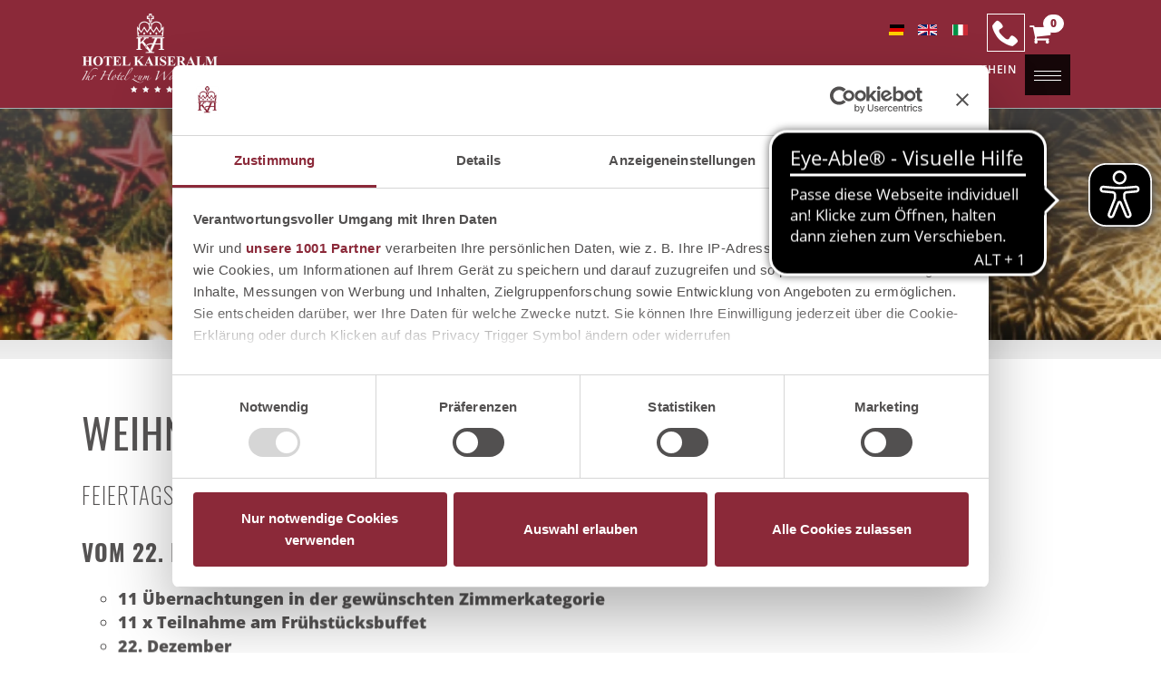

--- FILE ---
content_type: text/html; charset=UTF-8
request_url: https://www.kaiseralm.de/de/urlaubsangebote/feiertags-arrangements/weihnachten-silvester
body_size: 9488
content:
<!DOCTYPE html>
<html lang="de">
    <head>
    <meta name="viewport" content="width=device-width, initial-scale=1, shrink-to-fit=no">
    
            <script id="Cookiebot" src="https://consent.cookiebot.eu/uc.js" data-cbid="71197636-3c4e-4a52-840b-ef850b85b168" data-framework="TCFv2.2" data-blockingmode="auto"  type="text/javascript"></script>
    
            <script data-cookieconsent="ignore">
            window.dataLayer = window.dataLayer || [];
            function gtag() {
                dataLayer.push(arguments);
            }
            gtag("consent", "default", {
                ad_personalization: "denied",
                ad_storage: "denied",
                ad_user_data: "denied",
                analytics_storage: "denied",
                functionality_storage: "denied",
                personalization_storage: "denied",
                security_storage: "granted",
                wait_for_update: 500,
            });
            gtag("set", "ads_data_redaction", true);
            gtag("set", "url_passthrough", true);
        </script>
        
<title>Weihnachten und Silvester im Hotel Kaiseralm</title>
<meta name="title" content="Weihnachten und Silvester im Hotel Kaiseralm">
<meta name="description" content="Verbringen Sie unvergessliche Weihnachten und Silvester im Hotel Kaiseralm: Festliche Menüs, Tanzabende, Live-Musik und Wellness im Fichtelgebirge.">
<meta name="keywords" content="Weihnachten und Silvester, Silvester-Arrangement, Weihnachtsurlaub, Silvesterurlaub, Hotel Kaiseralm, Galadinner, Live-Musik, Tanzabend, Wellnesshotel, Fichtelgebirge">
<link rel="canonical" href="https://www.kaiseralm.de/de/urlaubsangebote/feiertags-arrangements/weihnachten-silvester">
<meta name="robots" content="index, follow">




    <meta property="og:title" content="Weihnachten und Silvester im Hotel Kaiseralm">
    <meta property="og:description" content="Genießen Sie die schönsten Tage des Jahres im Hotel Kaiseralm: 11 Nächte voller Genuss, Musik, Tanz und Entspannung. Perfekt für einen festlichen Urlaub im Fichtelgebirge!">
    <meta property="og:site_name" content="">
    <meta property="og:url" content="https://www.kaiseralm.de/de/urlaubsangebote/feiertags-arrangements/weihnachten-silvester">

    <meta property="og:type" content="website">
            <meta property="og:image" content="https://www.kaiseralm.de/storage/app/media/Arrangements/Feiertags-Arrangements/weihnachten-silvester.jpg">
        <meta property="og:image:width" content="1250">
        <meta property="og:image:height" content="833">
    
    
    <meta name="twitter:description" content="Genießen Sie die schönsten Tage des Jahres im Hotel Kaiseralm: 11 Nächte voller Genuss, Musik, Tanz und Entspannung. Perfekt für einen festlichen Urlaub im Fichtelgebirge!">
    <meta name="twitter:title" content="Weihnachten und Silvester im Hotel Kaiseralm">
    <meta name="twitter:image" content="https://www.kaiseralm.de/storage/app/media/Arrangements/Feiertags-Arrangements/weihnachten-silvester.jpg">

    <link rel="alternate" hreflang="de" href="https://www.kaiseralm.de/de/urlaubsangebote/feiertags-arrangements/weihnachten-silvester">
    <link rel="alternate" hreflang="x-default" href="https://www.kaiseralm.de/de/urlaubsangebote/feiertags-arrangements/weihnachten-silvester">

<script >
    var brTracking = {"language":"de","tracking_pagetype":""};
</script>

    <meta http-equiv="X-UA-Compatible" content="IE=edge">
    <meta charset="utf-8">
        

    
            <link rel="icon" href="https://www.kaiseralm.de/storage/app/uploads/public/5ec/fca/3b7/5ecfca3b7929c516079183.ico" type="image/x-icon">
    
                        <link rel="stylesheet" href="https://cdn.kaiseralm.de/storage/app/assets/css/compiled.css?_=69666786" fetchpriority="high">

            
    
        <!-- Tracking -->
        
    
    
    

</head>    <body data-name="template01">
        <script >
    const activeLocale = 'de';
</script>

        
        <!-- Optional => WEB-789 | variable to show an overlay menu -->
                    <!-- Optional => WEB-789 | variable to show an overlay menu -->
<aside class="site-overlay">
    <div class="container">
        <div class="row">
            <div class="col-xs-12 col-sm-6 os-animation" data-os-animation="fadeInUp" data-os-animation-delay="8000">
                <nav data-name="overlay-nav">
                    <ul>
                        <li>
                                <a class="btn-small inner-link" href="https://kaiseralm.direct-reservation.net/de" target="_blank">
        Buchen
    </a>
                        </li>
                                                    <li>
                                <a class="btn-small inner-link" href="https://www.kaiseralm.de/de/kontakt">
                            Anfragen
                                </a>
                            </li>
                                                                            <li>
                                <a class="btn-white" href="https://www.kaiseralm.de/de/urlaubsangebote" >
                                    <i class="icon-service-local-hotel"></i>
                                    <br>
                                    Angebote
                                </a>
                            </li>
                                                    <li>
                                <a class="btn-white" href="https://www.kaiseralm.de/de/essen-und-trinken" >
                                    <i class="icon-service-spoon-knife"></i>
                                    <br>
                                    Gastronomie
                                </a>
                            </li>
                                                    <li>
                                <a class="btn-white" href="https://www.kaiseralm.de/de/essen-und-trinken/rezepte" >
                                    <i class="icon-service-quill"></i>
                                    <br>
                                    Rezepte
                                </a>
                            </li>
                                                    <li>
                                <a class="btn-white" href="https://www.kaiseralm.de/de/home/news" >
                                    <i class="icon-service-newspaper"></i>
                                    <br>
                                    News
                                </a>
                            </li>
                                            </ul>
                </nav>
            </div>
            <div class="col-xs-12 col-sm-6 col-sm-push-2  os-animation" data-os-animation="fadeInUp" data-os-animation-delay="8000">
                <ul class="site-overlay-languages">
                    <legend>Sprache</legend>
                    <li>
	<a class="de" href="#" data-request="onSwitchLocale" data-request-data="locale: 'de'" title="Deutsch">
        <i class="icon-flag-de">
            <span class="path1"></span><span class="path2"></span><span class="path3"></span><span class="path4"></span>
        </i> 
        <span class="language de">Deutsch</span>
    </a>
</li>
<li>
	<a class="en" href="#" data-request="onSwitchLocale" data-request-data="locale: 'en'" title="Englisch">
        <i class="icon-flag-gb">
            <span class="path1"></span><span class="path2"></span><span class="path3"></span><span class="path4"></span>
        </i> 
        <span class="language en">Englisch</span>
    </a>
</li>
<li>
	<a class="it" href="#" data-request="onSwitchLocale" data-request-data="locale: 'it'" title="Italienisch">
        <i class="icon-flag-it">
            <span class="path1"></span><span class="path2"></span><span class="path3"></span><span class="path4"></span>
        </i> 
        <span class="language it">Italienisch</span>
    </a>
</li>
                </ul>
                <address>
                    <strong>Kontakt:</strong>
                    <p>
                        Hotel Kaiseralm GmbH <br>
                        Fröbershammer 31, 95493 Bischofsgrün<br />
                        Deutschland
                    </p>
                    <br>
                    <ul>
                        <li>
                            <i class="icon-website-phone"></i><a href="tel:+49 (0)9276 800">+49 (0)9276 800</a>
                        </li>
                        <li>
                            <i class="icon-website-envelope-o"></i><span id="e260081675">[javascript protected email address]</span><script  type="text/javascript">/*<![CDATA[*/var a="4Vq@.pJT0ZXzcYe6OmUadkLtDhrGlEWCyQi3+5wb8BPSfI7vN1jnAg9HK2oRM-suF_x";var b=a.split("").sort().join("");var c="197HYnB1RIoBAgqfI";var d="";for(var e=0;e<c.length;e++)d+=b.charAt(a.indexOf(c.charAt(e)));document.getElementById("e260081675").innerHTML="<a href=\"mailto:"+d+"\" tabindex=\"-1\">"+d+"</a>"/*]]>*/</script>
                        </li>
                        <li>
                            <i class="icon-website-earth"></i><a href="https://www.kaiseralm.de">https://www.kaiseralm.de</a>
                        </li>
                    </ul>
                    <br>
                </address>
                 <ul class="site-overlay-social list-inline">
      <li>
        <a href="https://www.facebook.com/kaiseralm" target="_blank" title="facebook">
            <i class="icon-social-facebook"></i>
        </a>
     </li>
         <li>
        <a href="https://www.twitter.com/kaiseralm" target="_blank" title="twitter">
            <i class="icon-social-twitter"></i>
        </a>
     </li>
         <li>
        <a href="https://www.instagram.com/hotelkaiseralm" target="_blank" title="instagram">
            <i class="icon-social-instagram"></i>
        </a>
     </li>
     </ul>
            </div>
        </div>
    </div>
</aside>        
        

        <header class="header no-swipper animated classic-menu  ">
            <nav class="navbar navbar-fixed-top overlay-nav sticky-nav" role="navigation">
    <!-- header navigation -->
    <div class="container main-navigation">
        <div class="row">
            <div class="nav-brand col-xs-5 col-sm-4 col-md-2 col-lg-2">
                                    <a href="/" class="logo-dark">
                        <img src="https://www.kaiseralm.de/storage/app/uploads/public/671/fa4/5ec/671fa45ec28bc296074601.webp" alt="Hotel Kaiseralm GmbH Logo" width="150" height="87">
                    </a>
                                                    <a href="/" class="logo-light">
                        <img src="https://www.kaiseralm.de/storage/app/uploads/public/671/fa4/665/671fa4665ae82180803155.webp" alt="Hotel Kaiseralm GmbH Logo"  width="150" height="87">
                    </a>
                            </div>
            <div class="navbar-header col-xs-7 col-sm-8 col-md-9 col-lg-10">
                <button type="button" class="navbar-toggle mobile-toggle" data-toggle="collapse" data-target=".navbar-collapse" aria-label="Open menu in overlay">
                    <span class="sr-only">Toggle Navigation</span>
                    <span class="icon-bar"></span>
                    <span class="icon-bar"></span>
                    <span class="icon-bar"></span>
                </button>
                    <a class="btn btn-booking" href="https://kaiseralm.direct-reservation.net/de" target="_blank">
        Buchen
    </a>
                                    <div class="btn-cart">
                        <a href="#" role="button" data-toggle="collapse" data-target="#collapse-cart" aria-expanded="false" aria-controls="collapse-cart" aria-label="Ihr Warenkorb">
    <i class="icon-shop-shopping-cart"></i>
    <span class="badge ajax-cart-count">0</span>
</a>                    </div>
                                <!-- WEB-789 | variable to show hotline-->
                <div class="hotline-number">
                    <p>Unsere Hotline</p>
                    <a href="tel:+49 (0)9276 800" aria-label="Unsere Hotline">
                        <span>+49 (0)9276 800</span>
                        <i class="icon-website-phone"></i>
                    </a>
                </div>

                                <div class="languages text-right hidden-xs">
                    <ul class="list-inline list-unstyled">
                        <li>
	<a class="de" href="#" data-request="onSwitchLocale" data-request-data="locale: 'de'" title="Deutsch">
        <i class="icon-flag-de">
            <span class="path1"></span><span class="path2"></span><span class="path3"></span><span class="path4"></span>
        </i> 
        <span class="language de">Deutsch</span>
    </a>
</li>
<li>
	<a class="en" href="#" data-request="onSwitchLocale" data-request-data="locale: 'en'" title="Englisch">
        <i class="icon-flag-gb">
            <span class="path1"></span><span class="path2"></span><span class="path3"></span><span class="path4"></span>
        </i> 
        <span class="language en">Englisch</span>
    </a>
</li>
<li>
	<a class="it" href="#" data-request="onSwitchLocale" data-request-data="locale: 'it'" title="Italienisch">
        <i class="icon-flag-it">
            <span class="path1"></span><span class="path2"></span><span class="path3"></span><span class="path4"></span>
        </i> 
        <span class="language it">Italienisch</span>
    </a>
</li>
                    </ul>
                </div>
                            </div>
            <div class="nav-mainmenu col-xs-12 col-sm-12 col-md-9 col-lg-10 float-xl-right">
                <div class="navbar-collapse collapse navbar-inverse no-transition text-left float-xl-right">
                    <ul class="nav navbar-nav navbar-right">
            <li class="  ">
            <a href="https://www.kaiseralm.de/de" >
                Hotel Kaiseralm
            </a>
                    </li>
            <li class="dropdown  ">
            <a href="https://www.kaiseralm.de/de/home" >
                Ihr Hotel
            </a>
                            <i class="icon-website-chevron-thin-down dropdown-toggle" data-target="navbar-dropdown-2" data-toggle="dropdown"></i>
                <ul class="dropdown-menu" id="navbar-dropdown-2">
                    <li class="teaser">
                                                    <picture><source data-srcset="https://cdn.kaiseralm.de/storage/app/media/MenueImages/2_414x414.jpg.webp" media="(min-width: 1200px)" type="image/webp"><source data-srcset="https://cdn.kaiseralm.de/storage/app/media/MenueImages/2_414x414.jpg" media="(min-width: 1200px)" type="image/jpeg"><source data-srcset="https://cdn.kaiseralm.de/storage/app/media/MenueImages/2_414x414.jpg.webp" media="(min-width: 1024px)" type="image/webp"><source data-srcset="https://cdn.kaiseralm.de/storage/app/media/MenueImages/2_414x414.jpg" media="(min-width: 1024px)" type="image/jpeg"><source data-srcset="https://cdn.kaiseralm.de/storage/app/media/MenueImages/2_0x0.jpg.webp" media="(min-width: 768px)" type="image/webp"><source data-srcset="https://cdn.kaiseralm.de/storage/app/media/MenueImages/2_0x0.jpg" media="(min-width: 768px)" type="image/jpeg"><source data-srcset="https://cdn.kaiseralm.de/storage/app/media/MenueImages/2_0x0.jpg.webp" media="(min-width: 320px)" type="image/webp"><source data-srcset="https://cdn.kaiseralm.de/storage/app/media/MenueImages/2_0x0.jpg" media="(min-width: 320px)" type="image/jpeg"><img data-src="https://cdn.kaiseralm.de/storage/app/media/MenueImages/2_414x414.jpg" alt="2" class="lazyload" width="414" height="414"></picture>
                                            </li>
                        <li class="show  ">
        <a href="https://www.kaiseralm.de/de/home/zimmer" >
            Zimmer und Suiten
        </a>
            </li>
    <li class="show  ">
        <a href="https://www.kaiseralm.de/de/home/gastronomische-einrichtungen" >
            Gasträume
        </a>
            </li>
    <li class="show  ">
        <a href="https://www.kaiseralm.de/de/home/wellness-bereich" >
            Wellnessbereich
        </a>
            </li>
    <li class="show  ">
        <a href="https://www.kaiseralm.de/de/home/jonas-thiel-massagen" >
            Massagen - Physiotherapeut Jonas Thiel
        </a>
            </li>
    <li class="show  ">
        <a href="https://www.kaiseralm.de/de/home/freizeiteinrichtungen-im-hotel" >
            Freizeiteinrichtungen
        </a>
            </li>
    <li class="show  ">
        <a href="https://www.kaiseralm.de/de/home/e-ladestation" >
            E-Ladestation für PKWs
        </a>
            </li>
    <li class="show  ">
        <a href="https://www.kaiseralm.de/de/home/ansprechpartner" >
            Ihre Ansprechpartner
        </a>
            </li>
    <li class="show  ">
        <a href="https://www.kaiseralm.de/de/home/offene-stellen" >
            Offene Stellen
        </a>
            </li>
    <li class="show  ">
        <a href="https://www.kaiseralm.de/de/home/wir-bilden-aus" >
            Wir bilden aus!
        </a>
            </li>
    <li class="show  ">
        <a href="https://www.kaiseralm.de/de/home/news" >
            News
        </a>
            </li>
    <li class="show  ">
        <a href="https://www.kaiseralm.de/de/urlaubsangebote/kaiseralmpost" >
            Kaiseralmpost
        </a>
            </li>
    <li class="show  ">
        <a href="https://www.kaiseralm.de/de/home/newsletter-anmeldung" >
            Newsletter-Anmeldung
        </a>
            </li>
                </ul>
                    </li>
            <li class="dropdown  ">
            <a href="https://www.kaiseralm.de/de/urlaubsangebote" >
                Urlaubsangebote
            </a>
                            <i class="icon-website-chevron-thin-down dropdown-toggle" data-target="navbar-dropdown-3" data-toggle="dropdown"></i>
                <ul class="dropdown-menu" id="navbar-dropdown-3">
                    <li class="teaser">
                                                    <picture><source data-srcset="https://cdn.kaiseralm.de/storage/app/media/MenueImages/3_414x414.jpg.webp" media="(min-width: 1200px)" type="image/webp"><source data-srcset="https://cdn.kaiseralm.de/storage/app/media/MenueImages/3_414x414.jpg" media="(min-width: 1200px)" type="image/jpeg"><source data-srcset="https://cdn.kaiseralm.de/storage/app/media/MenueImages/3_414x414.jpg.webp" media="(min-width: 1024px)" type="image/webp"><source data-srcset="https://cdn.kaiseralm.de/storage/app/media/MenueImages/3_414x414.jpg" media="(min-width: 1024px)" type="image/jpeg"><source data-srcset="https://cdn.kaiseralm.de/storage/app/media/MenueImages/3_0x0.jpg.webp" media="(min-width: 768px)" type="image/webp"><source data-srcset="https://cdn.kaiseralm.de/storage/app/media/MenueImages/3_0x0.jpg" media="(min-width: 768px)" type="image/jpeg"><source data-srcset="https://cdn.kaiseralm.de/storage/app/media/MenueImages/3_0x0.jpg.webp" media="(min-width: 320px)" type="image/webp"><source data-srcset="https://cdn.kaiseralm.de/storage/app/media/MenueImages/3_0x0.jpg" media="(min-width: 320px)" type="image/jpeg"><img data-src="https://cdn.kaiseralm.de/storage/app/media/MenueImages/3_414x414.jpg" alt="3" class="lazyload" width="414" height="414"></picture>
                                            </li>
                        <li class="show  ">
        <a href="https://www.kaiseralm.de/de/urlaubsangebote/urlaub-von-fruehjahr-bis-herbst" >
            Frühjahr bis Herbst
        </a>
            </li>
    <li class="show  ">
        <a href="https://www.kaiseralm.de/de/urlaubsangebote/feiertags-arrangements" >
            Feiertags-Angebote
        </a>
            </li>
    <li class="show  ">
        <a href="https://www.kaiseralm.de/de/urlaubsangebote/winterurlaub" >
            Winterurlaub
        </a>
            </li>
    <li class="show  ">
        <a href="https://www.kaiseralm.de/de/urlaubsangebote/sonstige-preisinformationen" >
            Preise für Zusatzleistungen
        </a>
            </li>
    <li class="show  ">
        <a href="https://www.kaiseralm.de/de/urlaubsangebote/gaeste-informationen" >
            Gäste-Infos A-Z
        </a>
            </li>
                </ul>
                    </li>
            <li class="dropdown  ">
            <a href="https://www.kaiseralm.de/de/tagungen-seminare" >
                Tagungen
            </a>
                            <i class="icon-website-chevron-thin-down dropdown-toggle" data-target="navbar-dropdown-4" data-toggle="dropdown"></i>
                <ul class="dropdown-menu" id="navbar-dropdown-4">
                    <li class="teaser">
                                                    <picture><source data-srcset="https://cdn.kaiseralm.de/storage/app/media/MenueImages/4_414x414.jpg.webp" media="(min-width: 1200px)" type="image/webp"><source data-srcset="https://cdn.kaiseralm.de/storage/app/media/MenueImages/4_414x414.jpg" media="(min-width: 1200px)" type="image/jpeg"><source data-srcset="https://cdn.kaiseralm.de/storage/app/media/MenueImages/4_414x414.jpg.webp" media="(min-width: 1024px)" type="image/webp"><source data-srcset="https://cdn.kaiseralm.de/storage/app/media/MenueImages/4_414x414.jpg" media="(min-width: 1024px)" type="image/jpeg"><source data-srcset="https://cdn.kaiseralm.de/storage/app/media/MenueImages/4_0x0.jpg.webp" media="(min-width: 768px)" type="image/webp"><source data-srcset="https://cdn.kaiseralm.de/storage/app/media/MenueImages/4_0x0.jpg" media="(min-width: 768px)" type="image/jpeg"><source data-srcset="https://cdn.kaiseralm.de/storage/app/media/MenueImages/4_0x0.jpg.webp" media="(min-width: 320px)" type="image/webp"><source data-srcset="https://cdn.kaiseralm.de/storage/app/media/MenueImages/4_0x0.jpg" media="(min-width: 320px)" type="image/jpeg"><img data-src="https://cdn.kaiseralm.de/storage/app/media/MenueImages/4_414x414.jpg" alt="Tagungsraum St. Veit" class="lazyload" width="414" height="414"></picture>
                                            </li>
                        <li class="show  ">
        <a href="https://www.kaiseralm.de/de/tagungen-seminare/tagungsangebote-arrangements" >
            Tagungsangebote - Arrangements
        </a>
            </li>
    <li class="show  ">
        <a href="https://www.kaiseralm.de/de/tagungen-seminare/tagungsraeume" >
            Tagungsräume
        </a>
            </li>
    <li class="show  ">
        <a href="https://www.kaiseralm.de/de/tagungen-seminare/tagungstechnik" >
            Tagungstechnik
        </a>
            </li>
    <li class="show  ">
        <a href="https://www.kaiseralm.de/de/tagungen-seminare/rahmenprogramme" >
            Rahmenprogramme
        </a>
            </li>
                </ul>
                    </li>
            <li class="dropdown  ">
            <a href="https://www.kaiseralm.de/de/essen-und-trinken" >
                Essen &amp; Trinken
            </a>
                            <i class="icon-website-chevron-thin-down dropdown-toggle" data-target="navbar-dropdown-5" data-toggle="dropdown"></i>
                <ul class="dropdown-menu" id="navbar-dropdown-5">
                    <li class="teaser">
                                                    <picture><source data-srcset="https://cdn.kaiseralm.de/storage/app/media/MenueImages/5_414x414.jpg.webp" media="(min-width: 1200px)" type="image/webp"><source data-srcset="https://cdn.kaiseralm.de/storage/app/media/MenueImages/5_414x414.jpg" media="(min-width: 1200px)" type="image/jpeg"><source data-srcset="https://cdn.kaiseralm.de/storage/app/media/MenueImages/5_414x414.jpg.webp" media="(min-width: 1024px)" type="image/webp"><source data-srcset="https://cdn.kaiseralm.de/storage/app/media/MenueImages/5_414x414.jpg" media="(min-width: 1024px)" type="image/jpeg"><source data-srcset="https://cdn.kaiseralm.de/storage/app/media/MenueImages/5_0x0.jpg.webp" media="(min-width: 768px)" type="image/webp"><source data-srcset="https://cdn.kaiseralm.de/storage/app/media/MenueImages/5_0x0.jpg" media="(min-width: 768px)" type="image/jpeg"><source data-srcset="https://cdn.kaiseralm.de/storage/app/media/MenueImages/5_0x0.jpg.webp" media="(min-width: 320px)" type="image/webp"><source data-srcset="https://cdn.kaiseralm.de/storage/app/media/MenueImages/5_0x0.jpg" media="(min-width: 320px)" type="image/jpeg"><img data-src="https://cdn.kaiseralm.de/storage/app/media/MenueImages/5_414x414.jpg" alt="Lammrücken" class="lazyload" width="414" height="414"></picture>
                                            </li>
                        <li class="show  ">
        <a href="https://www.kaiseralm.de/de/essen-und-trinken/aktuelle-speisenkarte" >
            Speisenkarte
        </a>
            </li>
    <li class="show  ">
        <a href="https://www.kaiseralm.de/de/essen-und-trinken/speisenkarte-nach-den-wagner-festspielen" >
            Speisenkarte nach den Wagner-Festspielen
        </a>
            </li>
    <li class="show  ">
        <a href="https://www.kaiseralm.de/de/essen-und-trinken/gastronomie" >
            Gasträume
        </a>
            </li>
    <li class="show  ">
        <a href="https://www.kaiseralm.de/de/essen-und-trinken/feiern-der-kaiseralm" >
            Feiern in der Kaiseralm
        </a>
            </li>
    <li class="show  ">
        <a href="https://www.kaiseralm.de/de/essen-und-trinken/rezepte" >
            Rezepte
        </a>
            </li>
                </ul>
                    </li>
            <li class="dropdown  ">
            <a href="https://www.kaiseralm.de/de/kultur-freizeit" >
                Kultur &amp; Freizeit
            </a>
                            <i class="icon-website-chevron-thin-down dropdown-toggle" data-target="navbar-dropdown-6" data-toggle="dropdown"></i>
                <ul class="dropdown-menu" id="navbar-dropdown-6">
                    <li class="teaser">
                                            </li>
                        <li class="show  ">
        <a href="https://www.kaiseralm.de/de/kultur-freizeit/bischofsgruen" >
            Ihr Urlaubsort Bischofsgrün
        </a>
            </li>
    <li class="show  ">
        <a href="https://www.kaiseralm.de/de/kultur-freizeit/wintersport-im-fichtelgebirge" >
            Wintersport im Fichtelgebirge
        </a>
            </li>
    <li class="show  ">
        <a href="https://www.kaiseralm.de/de/kultur-freizeit/wagner-festspiele-2026" >
            Wagner Festspiele in Bayreuth 2026
        </a>
            </li>
    <li class="show  ">
        <a href="https://www.kaiseralm.de/de/kultur-freizeit/freizeit-tipps-unserer-mitarbeiter" >
            Freizeit-Tipps unserer Mitarbeiter
        </a>
            </li>
                </ul>
                    </li>
            <li class="  ">
            <a href="https://www.kaiseralm.de/de/gutschein" >
                Gutschein
            </a>
                    </li>
            <li class="last">
        <button class="btn-open" role="button" data-target="site-overlay" aria-label="Open menu in overlay">
            <span class="pancakes">
                <span></span>
                <span></span>
                <span></span>
                <span></span>
            </span>
        </button>
    </li>
    </ul>                    <ul class="languages list-inline list-unstyled visible-xs">
                        <li>
	<a class="de" href="#" data-request="onSwitchLocale" data-request-data="locale: 'de'" title="Deutsch">
        <i class="icon-flag-de">
            <span class="path1"></span><span class="path2"></span><span class="path3"></span><span class="path4"></span>
        </i> 
        <span class="language de">Deutsch</span>
    </a>
</li>
<li>
	<a class="en" href="#" data-request="onSwitchLocale" data-request-data="locale: 'en'" title="Englisch">
        <i class="icon-flag-gb">
            <span class="path1"></span><span class="path2"></span><span class="path3"></span><span class="path4"></span>
        </i> 
        <span class="language en">Englisch</span>
    </a>
</li>
<li>
	<a class="it" href="#" data-request="onSwitchLocale" data-request-data="locale: 'it'" title="Italienisch">
        <i class="icon-flag-it">
            <span class="path1"></span><span class="path2"></span><span class="path3"></span><span class="path4"></span>
        </i> 
        <span class="language it">Italienisch</span>
    </a>
</li>
                    </ul>
                </div>
            </div>
        </div>
    </div>
</nav>
                    </header>

                    <div class="collapse dropdown-cart ajax-small-cart-content" id="collapse-cart">
                <div class="panel">
    <div class="panel-head">
        <h5 class="panel-titel">
            In Ihrem Warenkorb befinden sich 0 Artikel
        </h5>
    </div>
    <div class="panel-body">
                <div class="row">
            <span class="col-xs-4 col-lg-4 payment">
                                    <i class="icon-payment-mastercard" title="Master Card"></i>
                                    <i class="icon-payment-visa" title="Visa"></i>
                            </span>
            <span class="col-xs-5 col-lg-6">
                Gesamt:
            </span>
            <span class="col-xs-3 col-lg-2 text-right">
                <small>EUR</small> 0.00
            </span>
        </div>
    </div>
    <div class="panel-footer">
        <div class="row" role="group">
            <a class="btn btn-default col-xs-6 col-md-5" href="https://www.kaiseralm.de/de/cart">
                Warenkorb ansehen
            </a>
            <a class="btn btn-primary col-xs-5 pull-right disabled" href="https://www.kaiseralm.de/de/checkout">
                Zur Kasse
            </a>
        </div>
    </div>
</div>            </div>
        
                    <div class="widget-buttons">
                <div class="item">
                    <button class="btn btn-toogle" type="button" aria-label="Show booking and request buttons">
                        <i class="icon-website-star"></i>
                    </button>
                    <div class="div-collapse">
                            <a class="btn btn-book" href="https://kaiseralm.direct-reservation.net/de" target="_blank">
        Buchen
    </a>
                                                    <a class="btn btn-request" href="https://www.kaiseralm.de/de/kontakt">
                                Anfragen
                            </a>
                                            </div>
                </div>
            </div>
        
        <!-- WEB-1836 | Voucher detail view -->
        <figure class="page-header">
                    <picture><source data-srcset="https://cdn.kaiseralm.de/storage/app/media/Arrangements/Feiertags-Arrangements/weihnachten-silvester_1920x400.jpg.webp" media="(min-width: 1200px)" type="image/webp"><source data-srcset="https://cdn.kaiseralm.de/storage/app/media/Arrangements/Feiertags-Arrangements/weihnachten-silvester_1920x400.jpg" media="(min-width: 1200px)" type="image/jpeg"><source data-srcset="https://cdn.kaiseralm.de/storage/app/media/Arrangements/Feiertags-Arrangements/weihnachten-silvester_1024x310.jpg.webp" media="(min-width: 1024px)" type="image/webp"><source data-srcset="https://cdn.kaiseralm.de/storage/app/media/Arrangements/Feiertags-Arrangements/weihnachten-silvester_1024x310.jpg" media="(min-width: 1024px)" type="image/jpeg"><source data-srcset="https://cdn.kaiseralm.de/storage/app/media/Arrangements/Feiertags-Arrangements/weihnachten-silvester_768x512.jpg.webp" media="(min-width: 768px)" type="image/webp"><source data-srcset="https://cdn.kaiseralm.de/storage/app/media/Arrangements/Feiertags-Arrangements/weihnachten-silvester_768x512.jpg" media="(min-width: 768px)" type="image/jpeg"><source data-srcset="https://cdn.kaiseralm.de/storage/app/media/Arrangements/Feiertags-Arrangements/weihnachten-silvester_414x414.jpg.webp" media="(min-width: 320px)" type="image/webp"><source data-srcset="https://cdn.kaiseralm.de/storage/app/media/Arrangements/Feiertags-Arrangements/weihnachten-silvester_414x414.jpg" media="(min-width: 320px)" type="image/jpeg"><img data-src="https://cdn.kaiseralm.de/storage/app/media/Arrangements/Feiertags-Arrangements/weihnachten-silvester_1920x400.jpg" class="fill lazyload" alt="Weihnachten und Silvester - Christbaum mit Geschenken und Feuerwerk" width="1920" height="400"></picture>
                <div class="gradient-overlay">
            <div class="container">
                <div class="row">
                    <div class="col-md-12">
                        <div class="page-details-text os-animation" data-os-animation="fadeIn">
                            <h3>Weihnachten &amp; Silvester</h3>
                            <hr class="white-line">
                        </div>
                    </div>
                </div>
            </div>
        </div>
    </figure>
                <main>
            
<article class="no-padding-bottom" data-handler="offer" data-method="display">
            <div class="container">
    <div class="row os-animation text-center" data-os-animation="fadeInUp">
        <div class="col-md-8 col-sm-6 col-xs-12 text-left">
            <h1 class="no-margin-top">Weihnachten &amp; Silvester</h1>
                            <p class="h4 category">Feiertagsangebote </p>
                        <div class="description text-left">
                <h4><strong>vom 22. Dezember 2025 bis 02. Januar 2026:&nbsp;</strong></h4>

<ul>
	<li><strong>11 Übernachtungen in der gewünschten Zimmerkategorie&nbsp;</strong></li>
	<li><strong>11 x Teilnahme am Frühstücksbuffet&nbsp;</strong></li>
	<li><strong>22. Dezember</strong>
		<br>- 4-Gang-Menü bei stimmungsvoller Zithermusik</li>
	<li><strong>23. Dezember:</strong>
		<br>- Mittagssnack
		<br>- Weihnachtlicher Abend mit Abendmenü und &nbsp;musikalischer Umrahmung</li>
	<li><strong>24. Dezember:&nbsp;</strong>
		<br>- Mittagssnack
		<br>- Heilig-Abend-Diner bei weihnachtlicher Musik</li>
	<li><strong>25. Dezember:</strong>
		<br>- Weihnachtliches Mittagessen (3-Gang-Menü)
		<br>- kalt-warmes Abendbuffet
		<br>- anschließend Weihnachts-Tanz mit dem Kaiseralm-Duo</li>
	<li><strong>26. Dezember:</strong>
		<br>- 4-Gang-Menü bei Klaviermusik &nbsp;</li>
	<li><strong>27. Dezember:</strong>
		<br>- Abendveranstaltung mit 5-gängigem Abendmenü sowie Live-Musik und Tanz
		<br>Motto des Abends "Deutsche Hitparade" </li>
	<li><strong>28. Dezember:</strong>
		<br>- 4-Gang-Wahlmenü</li>
	<li><strong>29. Dezember:</strong>
		<br>- Abendveranstaltung mit kalt-warmem bayerischem Buffet sowie Live-Musik und Tanz</li>
	<li><strong>30. Dezember:</strong>
		<br>- 4-Gang-Wahlmenü bei Zithermusik</li>
	<li><strong>31. Dezember:</strong>
		<br>- Mittags traditionelles Eintopfessen
		<br>- Abends 6-gäniges Galadiner mit flotter Tanzmusik von „Mona's Partyband"</li>
	<li><strong>01. Januar:&nbsp;</strong>
		<br>- 4-Gang-Menü bei Klaviermusik</li>
	<li><strong>Nutzung des Schwimmbadbereiches &nbsp;mit Sauna und Infrarotkabine</strong></li>
</ul>

<p>
	<br>
</p>

<p><strong><em>.... am 23. Dezember / 28. Dezember und 30. Dezember 2025 bieten wir auch in diesem Jahr gegen einen Aufpreis wieder unsere beliebten Ausflugsfahrten an.&nbsp;</em></strong></p>

<p>
	<br>
</p>

<p><strong><u><em>Preis pro Person für unser kombiniertes Weihnachts- und Silvesterarrangement (Änderungen müssen wir uns vorbehalten):<br></em></u></strong></p>

<ul>
	<li>€ 1.694,00 pro Person im Doppelzimmer</li>
	<li>€ 1.694,00 pro Person im regulären Einzelzimmer</li>
	<li>€ 1.969,00 pro Person im Doppel- als Einzelzimmer</li>
	<li>Hinzu kommt die örtliche Kurtaxe pro Person und Nacht</li>
</ul>

<p>
	<br>
</p>

<p><em><strong>Wir bitten um Ihr Verständnis, dass vegane Menüs im Rahmen der Halbpension nicht möglich sind.</strong></em></p>

<p>
	<br>
</p>

<h4><strong><u>ZUM DOWNLOADEN:</u></strong></h4>

<ul>
	<li class="oc-text-gray"><em><a href="https://www.kaiseralm.de/de/agb" rel="noopener noreferrer" target="_blank"><strong>AGBs zum downloaden...</strong></a></em></li>
	<li class="oc-text-gray"><a href="https://www.kaiseralm.de/storage/app/media/PDF-Dateien/Reiserecht%20bei%20Pauschalen%20u.%20Arrangements.pdf" rel="noopener noreferrer" target="_blank"><strong><em>Reiserecht zum downloaden...</em></strong></a></li>
</ul>

<p style="box-sizing: border-box; margin: 0px 0px 10px;">
	<br>
</p>

<p><a color="" href="https://www.kaiseralm.de/de/urlaubsangebote" style="box-sizing: border-box; background: rgb(255, 255, 255); color: rgb(1, 129, 185); text-decoration: none; user-select: auto; font-family: -apple-system, BlinkMacSystemFont, ;"><u style="box-sizing: border-box;">Zurück zu den Angeboten ....</u></a></p>
            </div>
            <hr class="line no-margin-top margin-bottom">
            <div class="hidden-xs hidden-sm text-left">
                                    <a class="btn-primary margin-bottom-15" href="https://kaiseralm.direct-reservation.net/?directQuery=true&amp;dateFrom=19-01-2026&amp;dateTo=30-01-2026&amp;languageCode=de&amp;currencyCode=eur&amp;adults=2&amp;hotelIds=28344&amp;ratePlanIds=75938" target="_blank">
                        Angebot Buchen<i class="icon-website-calendar-o"></i>
                    </a>
                                                            </div>
        </div>
            </div>
    <div class="row feature margin-top os-animation" data-os-animation="fadeInUp">
                    <div class="col-md-6 col-sm-6">
                <div id="wellness-for-two-offer-carousel" class="carousel slide" data-ride="carousel">
                    <div class="carousel-inner">
                                                    <div class="item active">
                                <picture><source data-srcset="https://cdn.kaiseralm.de/storage/app/media/Arrangements/Feiertags-Arrangements/weihnachten-silvester_500x500.jpg.webp" media="(min-width: 1200px)" type="image/webp"><source data-srcset="https://cdn.kaiseralm.de/storage/app/media/Arrangements/Feiertags-Arrangements/weihnachten-silvester_500x500.jpg" media="(min-width: 1200px)" type="image/jpeg"><source data-srcset="https://cdn.kaiseralm.de/storage/app/media/Arrangements/Feiertags-Arrangements/weihnachten-silvester_500x500.jpg.webp" media="(min-width: 1024px)" type="image/webp"><source data-srcset="https://cdn.kaiseralm.de/storage/app/media/Arrangements/Feiertags-Arrangements/weihnachten-silvester_500x500.jpg" media="(min-width: 1024px)" type="image/jpeg"><source data-srcset="https://cdn.kaiseralm.de/storage/app/media/Arrangements/Feiertags-Arrangements/weihnachten-silvester_736x736.jpg.webp" media="(min-width: 768px)" type="image/webp"><source data-srcset="https://cdn.kaiseralm.de/storage/app/media/Arrangements/Feiertags-Arrangements/weihnachten-silvester_736x736.jpg" media="(min-width: 768px)" type="image/jpeg"><source data-srcset="https://cdn.kaiseralm.de/storage/app/media/Arrangements/Feiertags-Arrangements/weihnachten-silvester_384x384.jpg.webp" media="(min-width: 320px)" type="image/webp"><source data-srcset="https://cdn.kaiseralm.de/storage/app/media/Arrangements/Feiertags-Arrangements/weihnachten-silvester_384x384.jpg" media="(min-width: 320px)" type="image/jpeg"><img data-src="https://cdn.kaiseralm.de/storage/app/media/Arrangements/Feiertags-Arrangements/weihnachten-silvester_500x500.jpg" class="img-responsive lazyload" alt="Weihnachten und Silvester - Christbaum mit Geschenken und Feuerwerk" width="500" height="500"></picture>
                            </div>
                                            </div>
                                    </div>
            </div>
                    </div>
    <hr class="line">
    <!-- WEB-3317 | client settings hide / show price tables -->
    </div>    
    <div class="block-bg">
        <div class="container">
            <div class="row extras-list margin-top margin-bottom" data-handler="offer" data-method="extras">
                <div class="col-xs-12">
                                                                            </div>
            </div>
        </div>
    </div>
                <div class="row black-bg padding-30">
            <div class="col-xs-12 text-center margin-bottom-50">
                                                    <a class="btn btn-white" href="https://kaiseralm.direct-reservation.net/?directQuery=true&amp;dateFrom=19-01-2026&amp;dateTo=30-01-2026&amp;languageCode=de&amp;currencyCode=eur&amp;adults=2&amp;hotelIds=28344&amp;ratePlanIds=75938" target="_blank">
                        Angebot buchen <i class="icon-website-calendar-o"></i>
                    </a>
                                                            </div>
        </div>
                <div class="container availability margin-top-50 margin-bottom-50" id="calendar" data-crs-offer-id="75938" data-calendar-type="simple"> <!-- data-calendar-type="simple" to make the calendar only select arrival date -->
            <div class="row os-animation" data-os-animation="fadeInUp">
                <div class="col-xs-12 col-md-8">
                    <div class="row">
                        <div id="calendar1" class="col-xs-12 col-md-6"></div>
                        <div id="calendar2" class="col-xs-12 col-md-6"></div>
                    </div>
                </div>
                <div class="col-xs-12 col-md-4">
                    <form name="availability-calender"
                          data-request="offerDetail::onBookOffer"
                          data-request-success="openInNewTab(data.url)">
                        <input type="hidden" name="crs_offer_id" value="75938">
                        <div class="form-group">
                            <label for="arrivaldate">Wann möchten Sie anreisen?</label>
                            <input type="date" name="arrival" id="arrivaldate" class="form-control" value="2026-01-19" readonly>
                        </div>
                        <div class="form-group">
                            <label for="nights">Wie viele Nächte wollen Sie bleiben?</label>
                            <select name="nights" id="nights" class="form-control">
                                                                    <option value="11">11</option>
                                                            </select>
                        </div>
                        <div class="form-group">
                            <label for="persons">Für wie viele Personen?</label>
                            <select name="adults" id="persons" class="form-control">
                                                                    <option value="1" selected>1 Erwachsener</option>
                                                                    <option value="2" >2 Erwachsene</option>
                                                            </select>
                        </div>
                        <div class="form-group margin-top">
                            <button type="submit" class="btn-primary">
                                <i class="icon-website-calendar-o"></i> Angebot buchen
                            </button>
                        </div>
                    </form>
                </div>
            </div>
        </div>
                <script>
            function openInNewTab(url) {
                const link = document.createElement('a');
                link.setAttribute('href', url);
                link.setAttribute('target', '_blank');
                link.click();
            }
        </script>
    </article>
            <!-- Repeater -->
            
            

                                </main>

        <!-- WEB-1870 | address and language switch OPTIONAL -->
<address>
    <div class="container-fluid">
        <div class="row">
            <div class="col-xs-12 text-center">
                <ul class="address-languages">
                    <li class="sr-only">Sprache</li>
                    <li>
	<a class="de" href="#" data-request="onSwitchLocale" data-request-data="locale: 'de'" title="Deutsch">
        <i class="icon-flag-de">
            <span class="path1"></span><span class="path2"></span><span class="path3"></span><span class="path4"></span>
        </i> 
        <span class="language de">Deutsch</span>
    </a>
</li>
<li>
	<a class="en" href="#" data-request="onSwitchLocale" data-request-data="locale: 'en'" title="Englisch">
        <i class="icon-flag-gb">
            <span class="path1"></span><span class="path2"></span><span class="path3"></span><span class="path4"></span>
        </i> 
        <span class="language en">Englisch</span>
    </a>
</li>
<li>
	<a class="it" href="#" data-request="onSwitchLocale" data-request-data="locale: 'it'" title="Italienisch">
        <i class="icon-flag-it">
            <span class="path1"></span><span class="path2"></span><span class="path3"></span><span class="path4"></span>
        </i> 
        <span class="language it">Italienisch</span>
    </a>
</li>
                </ul> 
            </div>
            <div class="col-xs-12 text-center">
                <p class="h5 text-uppercase">Hotel Kaiseralm GmbH</p>
                <p class="text-secondary">
                                                                        <i class="icon-website-star"></i>
                                                    <i class="icon-website-star"></i>
                                                    <i class="icon-website-star"></i>
                                                    <i class="icon-website-star"></i>
                                                                                                    </p>
                <span class="adr">
                    <span class="street-address">Fröbershammer 31, </span>
                    <span class="locality">95493 Bischofsgrün</span>
                </span>
                &nbsp;|&nbsp;
                <span class="tel">Telefon:</span><a href="tel:+49 (0)9276 800" tabindex="-1"><span>+49 (0)9276 800</span></a>
                &nbsp;|&nbsp;
                <span class="email">E-Mail: <span id="e789173687">[javascript protected email address]</span><script  type="text/javascript">/*<![CDATA[*/var a="EBYQON-GTr@VR6v7U430.9qmaw8DHZu+yPn2Cgie_tjJckLFzsfXhpMxSWKbAld1Io5";var b=a.split("").sort().join("");var c="sMLx6XtsbkKthpYck";var d="";for(var e=0;e<c.length;e++)d+=b.charAt(a.indexOf(c.charAt(e)));document.getElementById("e789173687").innerHTML="<a href=\"mailto:"+d+"\" tabindex=\"-1\">"+d+"</a>"/*]]>*/</script></span>
            </div>
        </div>
    </div>
</address>

        <footer id="footer" class="footer">
            <div class="container">
                <div class="row os-animation" data-os-animation="bounceIn">
                    <div class="col-sm-3">
                                <ul class="footer-nav text-left">
                <li >
                    <a href="https://www.kaiseralm.de/de/impressum" >Impressum</a>
            </li>
        <li >
                    <a href="https://www.kaiseralm.de/de/datenschutz" >Datenschutz</a>
            </li>
        <li >
                    <a href="https://www.kaiseralm.de/de/agb" >AGBs</a>
            </li>
        <li >
                    <a href="https://www.kaiseralm.de/de/anreise-informationen" >Anreiseinformationen</a>
            </li>
        <li >
                    <a href="https://www.kaiseralm.de/de/kontakt" >Kontaktformular</a>
            </li>
        <li >
                    <a href="https://www.kaiseralm.de/de/cookies" >Cookie-Einwilligung ändern</a>
            </li>
        <li >
                    <a href="https://www.kaiseralm.de/de/barrierefreiheitserklaerung" >Barrierefreiheitserklärung</a>
            </li>
            </ul>
                        </div>
                    <div class="col-sm-6">
                                                    <ul class="footer-social text-center">
                                                                    <li>
                                        <a href="https://www.facebook.com/kaiseralm" target="_blank" title="facebook">
                                            <i class="icon-social-facebook"></i>
                                        </a>
                                    </li>
                                                                    <li>
                                        <a href="https://www.twitter.com/kaiseralm" target="_blank" title="twitter">
                                            <i class="icon-social-twitter"></i>
                                        </a>
                                    </li>
                                                                    <li>
                                        <a href="https://www.instagram.com/hotelkaiseralm" target="_blank" title="instagram">
                                            <i class="icon-social-instagram"></i>
                                        </a>
                                    </li>
                                                            </ul>
                                                <div class="transparent-line"></div>
                        <p class="text-center content-white footer-copy">&copy;2026 powered by <a href="http://www.busy-rooms.de" target="_blank" tabindex="-1">Busy Rooms</a></p>
                    </div>

                                        <div class="col-sm-3">
                                            </div>
                                    </div>
            </div>
        </footer>

        <a href="javascript:;" class="btn-scroll-top" aria-label="Scroll to top of the page">
            <i class="icon-website-chevron-thin-up"></i>
        </a>
        <script type="application/ld+json" >{
    "@context": "https://schema.org",
    "@type": "Hotel",
    "name": "Hotel Kaiseralm GmbH",
    "description": "Das Hotel Kaiseralm in Bischofsgrün ist ein familiengeführtes 4-Sterne-Hotel im Fichtelgebirge. Mit 95 Zimmern und einem umfangreichen Angebot an Annehmlichkeiten, darunter Panorama-Zimmer, ein Wellnessbereich mit Schwimmbad und Sauna sowie verschiedene Restaurants, bietet das Hotel Komfort und persönlichen Service. Ideal für Urlauber, Wellnessgäste, Tagungen und Feierlichkeiten.",
    "address": {
        "@type": "PostalAddress",
        "addressCountry": "DE",
        "addressLocality": "Bischofsgrün",
        "addressRegion": "Bischofsgrün, Fichtelgebirge, Bayern, Deutschland",
        "postalCode": "95493",
        "streetAddress": "Fröbershammer 31"
    },
    "telephone": "+49 (0)9276 800",
    "faxNumber": "+49 (0)9276 8145",
    "email": "info@kaiseralm.de",
    "url": "https://www.kaiseralm.de",
    "image": "",
    "photo": "",
    "starRating": {
        "@type": "Rating",
        "ratingValue": "4"
    },
    "priceRange": "€ 112 - € 250 pro Nacht"
}</script>

        
        <!-- WEB-3308 | Cookie consent -->
        <script src="https://cdn.kaiseralm.de/themes/salieri/assets/js/before-plugins.min.js?_=6734ba8f" data-cookieconsent="ignore"></script>

        <script src="https://cdn.kaiseralm.de/themes/salieri/assets/js/custom.min.js?_=68b02264" data-cookieconsent="ignore"></script>

                    <script src="https://cdn.kaiseralm.de/themes/salieri/assets/js/datepicker/datepicker-de.js?_=660fc7b4" data-cookieconsent="ignore"></script>

                <script src="https://cdn.kaiseralm.de/themes/salieri/assets/js/after-plugins.min.js?_=6734ba8f" data-cookieconsent="ignore"></script>


        <script src="https://cdn.kaiseralm.de/themes/salieri/assets/js/lazysizes.min.js?_=660fc7b4" async="" data-cookieconsent="ignore"></script>


        <script src="https://cdn.kaiseralm.de/modules/system/assets/js/framework.combined-min.js?_=6966678f" defer="" data-cookieconsent="ignore"></script>


        <script src="https://cdn.kaiseralm.de/plugins/busyroomscms/frontend/assets/js/fathom.js?_=660fcd1c" defer="" data-cookieconsent="ignore" data-site="KCRZMOYF"></script>
<script src="https://cdn.kaiseralm.de/themes/salieri/assets/js/calendar/moment.min.js?_=660fc7b4"></script>

            <script src="https://cdn.kaiseralm.de/themes/salieri/assets/js/calendar/calendar.js?_=660fc7b4"></script>

            <script src="https://cdn.kaiseralm.de/themes/salieri/assets/js/calendar/calendar-theme.js?_=660fc7b4"></script>        <!-- Tracking -->
        
    
    
            <!-- Matomo Analytics -->

<script type="text/plain" data-cookieconsent="statistics" >
    function insertAfter(newNode, existingNode) {
        existingNode.parentNode.insertBefore(newNode, existingNode.nextSibling);
    }
    var _paq = _paq || [];
    (function(){
        var u=(("https:" == document.location.protocol) ? "https://matomo.cms.busyrooms.co/" : "http://matomo.cms.busyrooms.co/");
        _paq.push(['setSiteId', 428]);
        _paq.push(['setTrackerUrl', u+'piwik.php']);
        _paq.push(['trackPageView']);
        _paq.push(['enableLinkTracking']);
        var d=document;
        var g=d.createElement('script');
        var s=d.getElementsByTagName('script')[0];
        g.type='text/javascript';
        g.defer=true;
        g.async=true;
        g.src=u+'piwik.js';
        /* WEB-2657 check for cookie bot script */
        const cookieBotElement = document.getElementById('Cookiebot')
        if(cookieBotElement) {
            if( typeof(s)!='undefined' ) {
              insertAfter(g, cookieBotElement);
            } else {
                var fhe=d.getElementsByTagName('head')[0].firstChild;
                insertAfter(g,fhe);
            }
        }
        /* if no cookiebot script was found */
        else {
          if( typeof(s)!='undefined' ) {
            s.parentNode.insertBefore(g,s);
          } else {
            var fhe=d.getElementsByTagName('head')[0].firstChild;
            fhe.parentNode.insertBefore(g,fhe);
          }
        }
    })();
</script>
<noscript><p><img src="https://matomo.cms.busyrooms.co/piwik.php?idsite=428" style="border:0" alt="" /></p></noscript>
<!-- End Matomo Analytics -->
    
    
                    <script src="https://t9a0f78d5.emailsys1a.net/form/250/802/335fd521e9/popup.js?_g=1693562525" async></script>
<script async src="https://cdn.eye-able.com/configs/www.kaiseralm.de.js"></script>
<script async src="https://cdn.eye-able.com/public/js/eyeAble.js"></script>
        
            </body>
</html>

--- FILE ---
content_type: application/javascript
request_url: https://cdn.kaiseralm.de/themes/salieri/assets/js/custom.min.js?_=68b02264
body_size: 2787
content:
jQuery(window).load((function(){"use strict";var t=null!=navigator.userAgent.match(/iPad/i),e=null!=navigator.userAgent.match(/iPhone/i)||null!=navigator.userAgent.match(/iPod/i);1!=t&&1!=e||jQuery("#animationcss").remove()}));var cbpAnimatedHeader=void function(){"use strict";window.addEventListener("scroll",(function(t){}),!1),window.addEventListener("scroll",(function(t){$(window).scrollTop()>10?$("nav").addClass("shrink-nav"):$("nav").removeClass("shrink-nav")}))}();function init(){}window.onload=init(),$(document).ready((function(){function t(){var t=$(window).height();$(".full-screen").css("min-height",t)}$(window).scroll((function(){$(window).scrollTop()>10?$("nav").addClass("shrink-nav"):$("nav").removeClass("shrink-nav")})),$(".nav-brand a").click((function(){location.href=this.href})),$(".navbar-toggle").click((function(){$("nav").toggleClass("bg-white")})),$(".dropdown-toggle").click((function(){$(this).next(".dropdown-menu").toggle()})),$(".dropdown-fullwidth").each((function(){$(this).css("width",$(".row").width());var t=-($("nav .row").innerWidth()-$(".menu").innerWidth()-15);$(this).css("left",t)})),t(),mainNav();var e=null!=navigator.userAgent.match(/iPad/i),i=null!=navigator.userAgent.match(/iPhone/i)||null!=navigator.userAgent.match(/iPod/i);$(".content-scroll").mCustomScrollbar({autoHideScrollbar:!0,theme:"minimal-dark"}),1==e||1==i||$("li.content-scroll figure").removeAttr("class"),$(".carousel").each((function(){$(this).carousel({interval:5e3}),$(this).carousel("pause")})),$(window).scroll((function(){$(this).scrollTop()>100?$(".btn-scroll-top").fadeIn():$(".btn-scroll-top").fadeOut()})),$(".btn-scroll-top").click((function(){return $("html, body").animate({scrollTop:0},1e3),!1})),$(".btn-scroll-down").on("click",(function(t){var e=$(this).parents(".carousel"),i=$(e).offset().top+$(e).height();t.preventDefault(),$("html,body").animate({scrollTop:i-40},2e3)})),$(".btn-cart").click((function(){return $("html, body").animate({scrollTop:0},1e3),$(".dropdown-cart").toggle(),!1}));var o=$(".nights-range"),n=$(".nights-amount");$(o).on("input",(function(){$(this).trigger("change"),$(n).html($(this).val()),$(n).attr("data-filter",$(this).val())}));var a=$(".price-range"),s=$(".price-amount");$(a).on("input",(function(){$(this).trigger("change"),$(s).html($(this).val()),$(s).attr("data-filter",$(this).val())})),$(window).resize((function(){$(".dropdown-fullwidth").each((function(){$(this).css("width",$(".row").width());var t=-($("nav .row").innerWidth()-$(".menu").innerWidth()-15);$(this).css("left",t)})),t(),$(".portfolio").isotope("reLayout")})),$(".main-navigation").onePageNav({scrollSpeed:750,scrollThreshold:.2,scrollOffset:79}),$("navbar-nav ul li a").click((function(t){$("main section").removeClass(" "),$($(this).attr("href")).addClass(" "),$(this).parent().parent().parent().removeClass("in")}));var r=$(".service-items");$(".service-items .service-box").length>4&&r.each((function(){$(this).slick({infinite:!1,autoplay:!0,autoplaySpeed:5e3,slidesToShow:4,slidesToScroll:1,responsive:[{breakpoint:800,settings:{slidesToShow:2,slidesToScroll:1,dots:!0,arrows:!1}},{breakpoint:600,settings:{slidesToShow:1,slidesToScroll:1,dots:!0,arrows:!1}}]})}));var l=$(".four-items");$(".four-items .teaser-details").length>4&&l.each((function(){$(this).attr("dir","ltr"),$(this).slick({infinite:!0,autoplay:!0,autoplaySpeed:3e3,slidesToShow:4,slidesToScroll:1,responsive:[{breakpoint:800,settings:{slidesToShow:2,slidesToScroll:1,dots:!0,arrows:!1}},{breakpoint:600,settings:{slidesToShow:1,slidesToScroll:1,dots:!0,arrows:!1}}]})}));var d=$(".four-teasers");$(".four-teasers .teaser-details").length>4&&d.each((function(){$(this).attr("dir","ltr"),$(this).slick({infinite:!0,autoplay:!0,autoplaySpeed:3e3,slidesToShow:4,slidesToScroll:1,responsive:[{breakpoint:992,settings:{slidesToShow:2,slidesToScroll:2}},{breakpoint:600,settings:{adaptiveHeight:!0,dots:!0,arrows:!1,slidesToShow:1,slidesToScroll:1}}]})}));var c=$(".three-items");$(".three-items .extras-item").length>3&&c.each((function(){$(this).attr("dir","ltr"),$(this).slick({infinite:!0,autoplay:!0,autoplaySpeed:3e3,slidesToShow:3,slidesToScroll:1,responsive:[{breakpoint:992,settings:{slidesToShow:2,slidesToScroll:2}},{breakpoint:600,settings:{dots:!0,arrows:!1,slidesToShow:1,slidesToScroll:1}}]})}));var u=$(".two-items");$(".two-items .feature-item").length>2&&u.each((function(){$(this).attr("dir","ltr"),$(this).slick({infinite:!0,autoplay:!0,autoplaySpeed:3e3,slidesToShow:2,slidesToScroll:1,responsive:[{breakpoint:992,settings:{slidesToShow:2,slidesToScroll:2}},{breakpoint:600,settings:{adaptiveHeight:!0,dots:!0,arrows:!1,slidesToShow:1,slidesToScroll:1}}]})}))})),$((function(t){$(".navbar-collapse li a").on("click",(function(){location.href=this.href})),$("nav .hotline-number a").on("click",(function(){location.href=this.href})),$("nav .dropdown-cart a").on("click",(function(){location.href=this.href})),$("nav a.btn-booking").on("click",(function(){var t=$(this).attr("href");window.open(t,"_blank")})),$(window).width()>1024&&$("nav .dropdown").hover((function(){$(this).addClass("active")}),(function(){$(this).removeClass("active")}))}));var window_width=$(window).innerWidth(),widget_buttons=$(".widget-buttons"),widget_buttons_inside=$(".widget-buttons .div-collapse");function showButtons(){$(window).scrollTop()>600&&window_width>767?($(widget_buttons).fadeIn("slow",(function(){$(widget_buttons_inside).hasClass("non-active")||$(widget_buttons_inside).css("right","60px")})),setTimeout((function(){$(widget_buttons_inside).css("right","-280px"),$(widget_buttons_inside).addClass("non-active")}),5e3)):($(widget_buttons_inside).css("right","-280px"),$(widget_buttons_inside).removeClass("non-active"),$(widget_buttons).fadeOut())}function affixSwipperBookingMask(){var t=$(window).innerWidth(),e=$(".swipper .slider-booking");e.position().top,e.height();$(window).scrollTop()>600&&t>767?setTimeout((function(){$(e).css("position","fixed"),$(e).css("bottom","0px")}),800):setTimeout((function(){$(e).css("position","absolute"),$(e).css("bottom","100px")}),800)}function affixBookingMask(){var t=$(window).innerWidth(),e=$(".no-swipper .slider-booking");$(".page-header").height();$(window).scrollTop()>400&&t>767?setTimeout((function(){$(e).css("position","fixed"),$(e).css("bottom","0px"),$(e).css("top","auto")}),600):setTimeout((function(){$(e).css("position","absolute"),$(e).css("top","32vh"),$(e).css("bottom","auto")}),600)}if($(window).scroll((function(){mainNav(),$(".widget-buttons").length>0?showButtons():$(".swipper .slider-booking").length>0?affixSwipperBookingMask():$(".no-swipper .slider-booking").length>0&&affixBookingMask()})),matchMedia("(min-width: 992px), (max-width: 767px)").matches)function mainNav(){(document.documentElement&&document.documentElement.scrollTop||document.body.scrollTop)>40?$(".sticky-navigation").stop().animate({top:"0"}):($(".sticky-navigation").stop().animate({top:"-80"}),$(".navbar").removeClass("in"))}if(matchMedia("(min-width: 768px) and (max-width: 991px)").matches)function mainNav(){(document.documentElement&&document.documentElement.scrollTop||document.body.scrollTop)>40?$(".sticky-navigation").stop().animate({top:"0"}):$(".sticky-navigation").stop().animate({top:"-120"})}var scrollAnimationTime=1200,scrollAnimation="easeInOutExpo";if($("a.scrollto").bind("click.smoothscroll",(function(t){t.preventDefault();var e=this.hash;$("html, body").stop().animate({scrollTop:$(e).offset().top},scrollAnimationTime,scrollAnimation,(function(){window.location.hash=e}))})),$(".inner-link").smoothScroll({speed:900,offset:-68}),$(window).stellar({horizontalScrolling:!1}),navigator.userAgent.match(/IEMobile\/10\.0/)){var msViewportStyle=document.createElement("style");msViewportStyle.appendChild(document.createTextNode("@-ms-viewport{width:auto!important}")),document.querySelector("head").appendChild(msViewportStyle)}var $group=$(".group");function addDays(t,e){var i=new Date(t);return i.setDate(i.getDate()+e),i}if($(".load-more").click((function(){if($(this).hasClass("disable"))return!1;$group.filter(":hidden:first").addClass("show").next(".group").length||$(this).addClass("disable")})),$(document).on("click",".navbar-collapse.in",(function(t){$(t.target).is("a")&&$(this).collapse("hide")})),$(".btn-open").on("click",(function(){$(this).toggleClass("open-me"),$(".site-overlay").slideToggle("slow"),$("header ul li a,header .nav-brand img,header .hotline-number,header .btn-cart").toggle()})),$('input[name="arrival"]').on("change",(function(){setTimeout((function(){var t=$('input[name="arrival"]').val();t=t.split(".");var e=addDays(new Date(t[2],Number(t[1])-1,t[0]),2).toLocaleString("de-DE",{year:"numeric",month:"2-digit",day:"2-digit"});$('input[name="departure"]').val(e),$('input[name="departure"]').focus()}),300)})),$(".icon-website-calendar").on("click",(function(){$(this).next("input").focus()})),$('form[name="booking-form"]').length>0&&$(window).innerWidth()>1024){var lang=$('form[name="booking-form"]').attr("data-lang"),arrivalSettings=Number($('form[name="booking-form"]').attr("data-default-arrival").replace("arrival_","")),departureSettings=Number($('form[name="booking-form"]').attr("data-default-departure").replace("departure_","")),today=new Date,arrival=today;arrivalSettings>0&&(arrival=addDays(today,arrivalSettings));var departure=addDays(arrival,departureSettings);if($("input.datepicker").length){var datepicker_width=$("input.datepicker").outerWidth();$("input.datepicker").each((function(t){const e=$(this),i="de"===lang,o=i?{prev:"Zum vorherigen Monat",next:"Zum nächsten Monat"}:{prev:"Go to previous month",next:"Go to next month"};e.datepicker({dateFormat:i?"dd.mm.yy":void 0,beforeShow:function(t,e){setTimeout((function(){$(".ui-datepicker-prev").attr("aria-label",o.prev).attr("title",o.prev).attr("href","#"),$(".ui-datepicker-next").attr("aria-label",o.next).attr("title",o.next).attr("href","#")}),0)}});const n=0===t?arrival:departure;e.datepicker("setDate",n)})),$("body").append("<style>.ui-datepicker{width:auto; min-width: "+datepicker_width+"px !important;}</style>")}}$(".map-button").on("click",(function(){$(".map").addClass("open-map"),$(this).parents(".map-overlay").hide(),google.maps.event.trigger(map,"resize"),window.setTimeout((function(){IsClicked=!0}),500),google.maps.event.clearListeners(map,"center_changed")}));

--- FILE ---
content_type: application/javascript
request_url: https://cdn.kaiseralm.de/themes/salieri/assets/js/calendar/calendar-theme.js?_=660fc7b4
body_size: 2904
content:
$(document).ready(function() {
  // fake events,
  /*
    start: date value YYYY-MM-DD
    bookable: boolean if day is bookable
    className: for later stylings/js
    color: daycolor (red, orange, green), can have different name
    price: price for tooltip, minprice for this day
  */
  const crsOfferId = $('#calendar').data('crs-offer-id'); // offerid
  const cal0 = $('#calendar1'); // first calendar
  const cal1 = $('#calendar2'); // second calendar
  let selectedArrival = '';
  let selectedDeparture = '';
  let lang = $('html').attr('lang') ? $('html').attr('lang') : 'en'
  let calendarType = 'arrival';
  let loadedEvents = [];

  // set date in div attributes
  function setDate(date1, date2) {
    jQuery('#calendar1').attr('date', moment(date1).format('YYYY-MM-DD'));
    jQuery('#calendar2').attr('date', moment(date2).format('YYYY-MM-DD'));
  }

  // gets calendar date to reload next months
  function getDate() {
    const $date1 = jQuery('#calendar1').fullCalendar('getDate'); // need to add one, because month() starts from 0
    const $date2 = jQuery('#calendar2').fullCalendar('getDate');
    setDate($date1._d, $date2._d);
  }

  // set arrival event for departure selection, remove availability for current arrival
  function setArrivalEvent(calEvent) {
    // need to loop over fullCalendar events to get events from both calendars
    let event0 = {};
    let event1 = {};
    cal0.fullCalendar('clientEvents').forEach(function (item, index) {
      if (calEvent.start._i === item.start._i) {
        event0 = item;
        event0.className[0] = 'fc-arrival';
      }
    });
    cal1.fullCalendar( 'clientEvents').forEach(function (item, index) {
      if (calEvent.start._i === item.start._i) {
        event1 = item;
        event1.className[0] = 'fc-arrival';
      }
    });
    selectedArrival = calEvent.start._i;

    cal0.fullCalendar( 'updateEvent', event0 );
    cal1.fullCalendar( 'updateEvent', event1 );
  }

  // set departure event for length of stay, remove availability event for current departure date
  function setDepartureEvent(calEvent) {
    selectedDeparture = calEvent.start._i;
    calEvent.className[0] = 'fc-departure';
    calEvent.title = '';
    cal0.fullCalendar( 'updateEvent', calEvent );
    cal1.fullCalendar( 'updateEvent', calEvent );
  }

  function setLengthOfStay(arrival, departure) {
    const allEvents0 = cal0.fullCalendar( 'clientEvents');
    const allEvents1 = cal1.fullCalendar( 'clientEvents');
    // get date range to delete dates
    for (const m = moment(arrival); m.diff(departure, 'days') <= 0; m.add(1, 'days')) {
      for (let i = 0; i < allEvents0.length; i++) {
        if (allEvents0[i].start._i === m.format('YYYY-MM-DD')) {
          cal0.fullCalendar('removeEvents', allEvents0[i]._id);
        }
      }
    }
    for (const m = moment(arrival); m.diff(departure, 'days') <= 0; m.add(1, 'days')) {
      for (let i = 0; i < allEvents1.length; i++) {
        if (allEvents1[i].start._i === m.format('YYYY-MM-DD')) {
          cal1.fullCalendar('removeEvents', allEvents1[i]._id);
        }
      }
    }
    departure = moment(departure).add(1, 'day').format('YYYY-MM-DD');;
    event = [{
      start: arrival,
      end: departure,
      bookable: true,
      className: 'fc-lengthofstay',
      price: 0,
      title: ''
    }];

    cal0.fullCalendar('addEventSource', event);
    cal1.fullCalendar('addEventSource', event);

    // set calendartype to selected
    calendarType = 'selected';
  }

  function initTooltip(event) {
    let tooltip = event.notAvailable;
    if (event.bookable === true) {
      if (event.IsClosedOnArrival === true && calendarType === 'arrival') {
        tooltip = event.noArrival;
      } else if (event.IsClosedOnDeparture && calendarType === 'departure') {
        tooltip = event.noDeparture;
      } else {
        tooltip = event.available;
      }
    }

    return tooltip;
  }
  // switch calendar to departure view, switch calendartype to departure
  function switchCalendar(calendar) {
    calendarType = calendar;
    const newEvents0 = manipulateEvents(cal0.fullCalendar('clientEvents'), calendar);
    const newEvents1 = manipulateEvents(cal1.fullCalendar('clientEvents'), calendar);
    // add departure events
    cal0.fullCalendar( 'updateEvents', newEvents0 );
    cal1.fullCalendar( 'updateEvents', newEvents1 );
  }

  /*
    manipulate events for arrival and departure selection
    arrival calendar: closedOnArrival to not selectable(red), closed on  departure to selectable(green)
    departure calendar: closedOnArrival to selectable(green), closed on departure to not selectable(red)
  */
  function manipulateEvents(events, calendar) {
    calendarType = calendar;
    // loop over every event and check if it is bookable for the current calendartype
    for (var i = 0; i < events.length; i++) {
      if (events[i].bookable === true) {
        // rewrite events for departure eventcalendar
        if (calendarType === 'departure') {
          if (events[i].IsClosedOnDeparture === true ) {
            events[i].selectable = false;
            events[i].className[0] = "fc-notBookable";
          }
          else {
            events[i].selectable = true;
            events[i].className[0] = "fc-bookable";
          }
        }
        // rewrite events for arrival eventcalendar
        else {
          if (events[i].IsClosedOnArrival === true) {
            events[i].selectable = false;
            events[i].className[0] = "fc-notBookable";
          }
          else {
            events[i].selectable = true;
            events[i].className[0] = "fc-bookable";
          }
        }
      }
    }
    return events;
  }

  // reinit calendar if user selects a different arrival date
  function resetCalendar() {
    cal0.fullCalendar( 'removeEvents');
    cal1.fullCalendar( 'removeEvents');

    cal0.fullCalendar('addEventSource', loadedEvents);
    cal1.fullCalendar('addEventSource', loadedEvents);
  }

  function handleClickEvent(calEvent, jsEvent, view) {
    var calendarSelectType = $('.availability').attr('data-calendar-type');
    if (calEvent.selectable === true && calEvent.bookable === true) {
      if (calendarType === 'arrival' && calEvent.selectable === true || calEvent.selectable === true && calendarSelectType === 'simple') {
        const $arrivalDate = jQuery('#arrivaldate')
        $arrivalDate.val(calEvent.start._i);
        $arrivalDate.html(calEvent.start._i); // TODO dateformat?!
        if (calendarSelectType !== 'simple') {
          const calendar = 'departure';
          switchCalendar(calendar);
        }
        resetCalendar();
        setArrivalEvent(calEvent);
      }
      else if (calendarType === 'departure' && calEvent.selectable === true && calendarSelectType !== 'simple') {
        // check if departure is before arrival
        if (moment(selectedArrival).isBefore(calEvent.start._i)) {
          setDepartureEvent(calEvent);
          setLengthOfStay(selectedArrival, selectedDeparture);
          //Find all the previous events that match the criteria and remove them
          for (const m = moment(selectedArrival); m.isBefore(selectedDeparture); m.add(1, 'days')) {
            for (let i = 0; i < loadedEvents.length; i++) {
              if (loadedEvents[i].start === m.format('YYYY-MM-DD')) {
                cal0.fullCalendar('removeEvents', loadedEvents[i]);
                cal1.fullCalendar('removeEvents', loadedEvents[i]);
              }
            }
          }
        }
      }
      else {
        calendarType = 'arrival';
        resetCalendar();
      }
    }
    else if(calEvent.selectable == null) {
      calendarType = 'arrival';
      resetCalendar();
    }
  }
  // load availability for next months
  function loadAvailabilityPerMonth(dateFrom, dateTo) {
    $.ajax({
      method: 'GET',
      url: '/seamlessapi/v1/avcalendardaterange/' + crsOfferId+ '/' +dateFrom+ '/' +dateTo+ '/'+lang+'/true',
      dataType: 'json',
      beforeSend: function () {
        jQuery('.loader').css('display', 'block');
      },
      success: function( response ) {
        jQuery('.loader').css('display', 'none');
        cal0.fullCalendar('addEventSource', response);
        cal1.fullCalendar('addEventSource', response);
        response.forEach(function (item, index) {
          loadedEvents.push(item);
        });
      },
      error: function(response) {
        console.log('Something went wrong');
      }
    });
  }

  // first initialization
  function initCalendar(events) {
    loadedEvents = events;
    manipulateEvents(events, calendarType);
    // set lang because there is a bug when loading events via ajax
    if (events[0].locale) {
      lang = events[0].locale;
    }
    // init first calendar with prev/next button
    cal0.fullCalendar({
      header: {
        left: 'title', // month
        right: '' // change month with prev,next
      },
      defaultDate: moment().startOf('month').format('YYYY-MM-DD'), // where to start with the calendar, later change to variable with first day of the month
      contentHeight:"auto", // don't show scrollbar
      events: events, // event array
      showNonCurrentDates: false, // don't show old events/availabilities
      eventTextColor: '#ffffff',
      locale: lang,
      // selectDate
      eventClick: function(calEvent, jsEvent, view) {
        // created function because of redundant code for different calendars
        handleClickEvent(calEvent, jsEvent, view);
      },
      // show rate details, price etc.
      eventMouseover:function( event, jsEvent, view ) {
        initTooltip(event);
      },
      eventRender: function(event, element, view) {
        var eventEnd = moment(event.start);
        var NOW = moment();
        var today = moment().format('YYYY-MM-DD')
        if (eventEnd.diff(NOW, 'seconds') <= 0 && eventEnd._i != today) {
          return false;
        }
      },
    });
    cal1.fullCalendar({
      header: {
        left: 'title', // month
        right: 'prev,next' // change month
      },
      defaultDate: moment().add(1, 'months').startOf('month').format('YYYY-MM-DD'), // where to start with the second calendar, later change to variable with first day of the second month
      contentHeight:"auto", // don't show scrollbar
      events: events, // event array, currently filled with fake data
      showNonCurrentDates: false,
      eventTextColor: '#ffffff',
      locale: lang,
      // selectDate
      eventClick: function(calEvent, jsEvent, view) {
        handleClickEvent(calEvent, jsEvent, view);
      },       // show rate details, price etc.
      eventMouseover:function( event, jsEvent, view ) {
        const tooltip = initTooltip(event);
      },
      // to change both calendar's on next/prev click, only needed in calendar with the buttons
      viewRender: function (view, element) {
        cur = view.intervalStart;
        d = moment(cur).add(-1, 'months');
        cal0.fullCalendar('gotoDate', d);
      }
    });
    getDate();
  };
  // first availability
  $.ajax({
    method: 'GET',
    url: '/seamlessapi/v1/avcalendardaterange/' + crsOfferId,
    dataType: 'json'
  }).done(function(data) {
    initCalendar(data);
  });

  // load availability when month has changed
  $('body').delegate('#calendar2 .fc-next-button', 'click', function() {
    var date = $('#calendar2').attr('date'); // get second calendar date
    var newMonth = moment(jQuery("#calendar2").fullCalendar('getDate')).format('YYYY-MM-DD');
    // check if we need to load availability
    var loadAvailability = moment(newMonth).isAfter(date);
    if (loadAvailability) {
      var dateFrom = moment(date).add(1, 'months').format('YYYY-MM-DD'); // get next month
      var dateTo = moment(dateFrom).endOf('month').format('YYYY-MM-DD'); // get end of the month
      loadAvailabilityPerMonth(dateFrom, dateTo);
      setDate(date, dateFrom);
    }
  });

  // TODO: should be css
  $('body').delegate('.fc-event-container .fc-notBookable', 'mouseover', function() {
    jQuery(this).css('cursor', 'default');
  });
  // switch to departure
});


--- FILE ---
content_type: application/javascript
request_url: https://cdn.kaiseralm.de/themes/salieri/assets/js/calendar/calendar-theme.js?_=660fc7b4
body_size: 2904
content:
$(document).ready(function() {
  // fake events,
  /*
    start: date value YYYY-MM-DD
    bookable: boolean if day is bookable
    className: for later stylings/js
    color: daycolor (red, orange, green), can have different name
    price: price for tooltip, minprice for this day
  */
  const crsOfferId = $('#calendar').data('crs-offer-id'); // offerid
  const cal0 = $('#calendar1'); // first calendar
  const cal1 = $('#calendar2'); // second calendar
  let selectedArrival = '';
  let selectedDeparture = '';
  let lang = $('html').attr('lang') ? $('html').attr('lang') : 'en'
  let calendarType = 'arrival';
  let loadedEvents = [];

  // set date in div attributes
  function setDate(date1, date2) {
    jQuery('#calendar1').attr('date', moment(date1).format('YYYY-MM-DD'));
    jQuery('#calendar2').attr('date', moment(date2).format('YYYY-MM-DD'));
  }

  // gets calendar date to reload next months
  function getDate() {
    const $date1 = jQuery('#calendar1').fullCalendar('getDate'); // need to add one, because month() starts from 0
    const $date2 = jQuery('#calendar2').fullCalendar('getDate');
    setDate($date1._d, $date2._d);
  }

  // set arrival event for departure selection, remove availability for current arrival
  function setArrivalEvent(calEvent) {
    // need to loop over fullCalendar events to get events from both calendars
    let event0 = {};
    let event1 = {};
    cal0.fullCalendar('clientEvents').forEach(function (item, index) {
      if (calEvent.start._i === item.start._i) {
        event0 = item;
        event0.className[0] = 'fc-arrival';
      }
    });
    cal1.fullCalendar( 'clientEvents').forEach(function (item, index) {
      if (calEvent.start._i === item.start._i) {
        event1 = item;
        event1.className[0] = 'fc-arrival';
      }
    });
    selectedArrival = calEvent.start._i;

    cal0.fullCalendar( 'updateEvent', event0 );
    cal1.fullCalendar( 'updateEvent', event1 );
  }

  // set departure event for length of stay, remove availability event for current departure date
  function setDepartureEvent(calEvent) {
    selectedDeparture = calEvent.start._i;
    calEvent.className[0] = 'fc-departure';
    calEvent.title = '';
    cal0.fullCalendar( 'updateEvent', calEvent );
    cal1.fullCalendar( 'updateEvent', calEvent );
  }

  function setLengthOfStay(arrival, departure) {
    const allEvents0 = cal0.fullCalendar( 'clientEvents');
    const allEvents1 = cal1.fullCalendar( 'clientEvents');
    // get date range to delete dates
    for (const m = moment(arrival); m.diff(departure, 'days') <= 0; m.add(1, 'days')) {
      for (let i = 0; i < allEvents0.length; i++) {
        if (allEvents0[i].start._i === m.format('YYYY-MM-DD')) {
          cal0.fullCalendar('removeEvents', allEvents0[i]._id);
        }
      }
    }
    for (const m = moment(arrival); m.diff(departure, 'days') <= 0; m.add(1, 'days')) {
      for (let i = 0; i < allEvents1.length; i++) {
        if (allEvents1[i].start._i === m.format('YYYY-MM-DD')) {
          cal1.fullCalendar('removeEvents', allEvents1[i]._id);
        }
      }
    }
    departure = moment(departure).add(1, 'day').format('YYYY-MM-DD');;
    event = [{
      start: arrival,
      end: departure,
      bookable: true,
      className: 'fc-lengthofstay',
      price: 0,
      title: ''
    }];

    cal0.fullCalendar('addEventSource', event);
    cal1.fullCalendar('addEventSource', event);

    // set calendartype to selected
    calendarType = 'selected';
  }

  function initTooltip(event) {
    let tooltip = event.notAvailable;
    if (event.bookable === true) {
      if (event.IsClosedOnArrival === true && calendarType === 'arrival') {
        tooltip = event.noArrival;
      } else if (event.IsClosedOnDeparture && calendarType === 'departure') {
        tooltip = event.noDeparture;
      } else {
        tooltip = event.available;
      }
    }

    return tooltip;
  }
  // switch calendar to departure view, switch calendartype to departure
  function switchCalendar(calendar) {
    calendarType = calendar;
    const newEvents0 = manipulateEvents(cal0.fullCalendar('clientEvents'), calendar);
    const newEvents1 = manipulateEvents(cal1.fullCalendar('clientEvents'), calendar);
    // add departure events
    cal0.fullCalendar( 'updateEvents', newEvents0 );
    cal1.fullCalendar( 'updateEvents', newEvents1 );
  }

  /*
    manipulate events for arrival and departure selection
    arrival calendar: closedOnArrival to not selectable(red), closed on  departure to selectable(green)
    departure calendar: closedOnArrival to selectable(green), closed on departure to not selectable(red)
  */
  function manipulateEvents(events, calendar) {
    calendarType = calendar;
    // loop over every event and check if it is bookable for the current calendartype
    for (var i = 0; i < events.length; i++) {
      if (events[i].bookable === true) {
        // rewrite events for departure eventcalendar
        if (calendarType === 'departure') {
          if (events[i].IsClosedOnDeparture === true ) {
            events[i].selectable = false;
            events[i].className[0] = "fc-notBookable";
          }
          else {
            events[i].selectable = true;
            events[i].className[0] = "fc-bookable";
          }
        }
        // rewrite events for arrival eventcalendar
        else {
          if (events[i].IsClosedOnArrival === true) {
            events[i].selectable = false;
            events[i].className[0] = "fc-notBookable";
          }
          else {
            events[i].selectable = true;
            events[i].className[0] = "fc-bookable";
          }
        }
      }
    }
    return events;
  }

  // reinit calendar if user selects a different arrival date
  function resetCalendar() {
    cal0.fullCalendar( 'removeEvents');
    cal1.fullCalendar( 'removeEvents');

    cal0.fullCalendar('addEventSource', loadedEvents);
    cal1.fullCalendar('addEventSource', loadedEvents);
  }

  function handleClickEvent(calEvent, jsEvent, view) {
    var calendarSelectType = $('.availability').attr('data-calendar-type');
    if (calEvent.selectable === true && calEvent.bookable === true) {
      if (calendarType === 'arrival' && calEvent.selectable === true || calEvent.selectable === true && calendarSelectType === 'simple') {
        const $arrivalDate = jQuery('#arrivaldate')
        $arrivalDate.val(calEvent.start._i);
        $arrivalDate.html(calEvent.start._i); // TODO dateformat?!
        if (calendarSelectType !== 'simple') {
          const calendar = 'departure';
          switchCalendar(calendar);
        }
        resetCalendar();
        setArrivalEvent(calEvent);
      }
      else if (calendarType === 'departure' && calEvent.selectable === true && calendarSelectType !== 'simple') {
        // check if departure is before arrival
        if (moment(selectedArrival).isBefore(calEvent.start._i)) {
          setDepartureEvent(calEvent);
          setLengthOfStay(selectedArrival, selectedDeparture);
          //Find all the previous events that match the criteria and remove them
          for (const m = moment(selectedArrival); m.isBefore(selectedDeparture); m.add(1, 'days')) {
            for (let i = 0; i < loadedEvents.length; i++) {
              if (loadedEvents[i].start === m.format('YYYY-MM-DD')) {
                cal0.fullCalendar('removeEvents', loadedEvents[i]);
                cal1.fullCalendar('removeEvents', loadedEvents[i]);
              }
            }
          }
        }
      }
      else {
        calendarType = 'arrival';
        resetCalendar();
      }
    }
    else if(calEvent.selectable == null) {
      calendarType = 'arrival';
      resetCalendar();
    }
  }
  // load availability for next months
  function loadAvailabilityPerMonth(dateFrom, dateTo) {
    $.ajax({
      method: 'GET',
      url: '/seamlessapi/v1/avcalendardaterange/' + crsOfferId+ '/' +dateFrom+ '/' +dateTo+ '/'+lang+'/true',
      dataType: 'json',
      beforeSend: function () {
        jQuery('.loader').css('display', 'block');
      },
      success: function( response ) {
        jQuery('.loader').css('display', 'none');
        cal0.fullCalendar('addEventSource', response);
        cal1.fullCalendar('addEventSource', response);
        response.forEach(function (item, index) {
          loadedEvents.push(item);
        });
      },
      error: function(response) {
        console.log('Something went wrong');
      }
    });
  }

  // first initialization
  function initCalendar(events) {
    loadedEvents = events;
    manipulateEvents(events, calendarType);
    // set lang because there is a bug when loading events via ajax
    if (events[0].locale) {
      lang = events[0].locale;
    }
    // init first calendar with prev/next button
    cal0.fullCalendar({
      header: {
        left: 'title', // month
        right: '' // change month with prev,next
      },
      defaultDate: moment().startOf('month').format('YYYY-MM-DD'), // where to start with the calendar, later change to variable with first day of the month
      contentHeight:"auto", // don't show scrollbar
      events: events, // event array
      showNonCurrentDates: false, // don't show old events/availabilities
      eventTextColor: '#ffffff',
      locale: lang,
      // selectDate
      eventClick: function(calEvent, jsEvent, view) {
        // created function because of redundant code for different calendars
        handleClickEvent(calEvent, jsEvent, view);
      },
      // show rate details, price etc.
      eventMouseover:function( event, jsEvent, view ) {
        initTooltip(event);
      },
      eventRender: function(event, element, view) {
        var eventEnd = moment(event.start);
        var NOW = moment();
        var today = moment().format('YYYY-MM-DD')
        if (eventEnd.diff(NOW, 'seconds') <= 0 && eventEnd._i != today) {
          return false;
        }
      },
    });
    cal1.fullCalendar({
      header: {
        left: 'title', // month
        right: 'prev,next' // change month
      },
      defaultDate: moment().add(1, 'months').startOf('month').format('YYYY-MM-DD'), // where to start with the second calendar, later change to variable with first day of the second month
      contentHeight:"auto", // don't show scrollbar
      events: events, // event array, currently filled with fake data
      showNonCurrentDates: false,
      eventTextColor: '#ffffff',
      locale: lang,
      // selectDate
      eventClick: function(calEvent, jsEvent, view) {
        handleClickEvent(calEvent, jsEvent, view);
      },       // show rate details, price etc.
      eventMouseover:function( event, jsEvent, view ) {
        const tooltip = initTooltip(event);
      },
      // to change both calendar's on next/prev click, only needed in calendar with the buttons
      viewRender: function (view, element) {
        cur = view.intervalStart;
        d = moment(cur).add(-1, 'months');
        cal0.fullCalendar('gotoDate', d);
      }
    });
    getDate();
  };
  // first availability
  $.ajax({
    method: 'GET',
    url: '/seamlessapi/v1/avcalendardaterange/' + crsOfferId,
    dataType: 'json'
  }).done(function(data) {
    initCalendar(data);
  });

  // load availability when month has changed
  $('body').delegate('#calendar2 .fc-next-button', 'click', function() {
    var date = $('#calendar2').attr('date'); // get second calendar date
    var newMonth = moment(jQuery("#calendar2").fullCalendar('getDate')).format('YYYY-MM-DD');
    // check if we need to load availability
    var loadAvailability = moment(newMonth).isAfter(date);
    if (loadAvailability) {
      var dateFrom = moment(date).add(1, 'months').format('YYYY-MM-DD'); // get next month
      var dateTo = moment(dateFrom).endOf('month').format('YYYY-MM-DD'); // get end of the month
      loadAvailabilityPerMonth(dateFrom, dateTo);
      setDate(date, dateFrom);
    }
  });

  // TODO: should be css
  $('body').delegate('.fc-event-container .fc-notBookable', 'mouseover', function() {
    jQuery(this).css('cursor', 'default');
  });
  // switch to departure
});


--- FILE ---
content_type: application/javascript
request_url: https://cdn.kaiseralm.de/themes/salieri/assets/js/before-plugins.min.js?_=6734ba8f
body_size: 74222
content:
!function(){for(var e,t=function(){},n=["assert","clear","count","debug","dir","dirxml","error","exception","group","groupCollapsed","groupEnd","info","log","markTimeline","profile","profileEnd","table","time","timeEnd","timeStamp","trace","warn"],r=n.length,i=window.console=window.console||{};r--;)i[e=n[r]]||(i[e]=t)}(),function(e,t){var n,r,i=typeof t,a=e.document,o=e.location,s=e.jQuery,l=e.$,c={},u=[],d="1.9.1",f=u.concat,p=u.push,h=u.slice,g=u.indexOf,m=c.toString,v=c.hasOwnProperty,y=d.trim,b=function(e,t){return new b.fn.init(e,t,r)},_=/[+-]?(?:\d*\.|)\d+(?:[eE][+-]?\d+|)/.source,x=/\S+/g,w=/^[\s\uFEFF\xA0]+|[\s\uFEFF\xA0]+$/g,k=/^(?:(<[\w\W]+>)[^>]*|#([\w-]*))$/,C=/^<(\w+)\s*\/?>(?:<\/\1>|)$/,S=/^[\],:{}\s]*$/,T=/(?:^|:|,)(?:\s*\[)+/g,D=/\\(?:["\\\/bfnrt]|u[\da-fA-F]{4})/g,M=/"[^"\\\r\n]*"|true|false|null|-?(?:\d+\.|)\d+(?:[eE][+-]?\d+|)/g,E=/^-ms-/,N=/-([\da-z])/gi,A=function(e,t){return t.toUpperCase()},L=function(e){(a.addEventListener||"load"===e.type||"complete"===a.readyState)&&(O(),b.ready())},O=function(){a.addEventListener?(a.removeEventListener("DOMContentLoaded",L,!1),e.removeEventListener("load",L,!1)):(a.detachEvent("onreadystatechange",L),e.detachEvent("onload",L))};function I(e){var t=e.length,n=b.type(e);return!b.isWindow(e)&&(!(1!==e.nodeType||!t)||("array"===n||"function"!==n&&(0===t||"number"==typeof t&&t>0&&t-1 in e)))}b.fn=b.prototype={jquery:d,constructor:b,init:function(e,n,r){var i,o;if(!e)return this;if("string"==typeof e){if(!(i="<"===e.charAt(0)&&">"===e.charAt(e.length-1)&&e.length>=3?[null,e,null]:k.exec(e))||!i[1]&&n)return!n||n.jquery?(n||r).find(e):this.constructor(n).find(e);if(i[1]){if(n=n instanceof b?n[0]:n,b.merge(this,b.parseHTML(i[1],n&&n.nodeType?n.ownerDocument||n:a,!0)),C.test(i[1])&&b.isPlainObject(n))for(i in n)b.isFunction(this[i])?this[i](n[i]):this.attr(i,n[i]);return this}if((o=a.getElementById(i[2]))&&o.parentNode){if(o.id!==i[2])return r.find(e);this.length=1,this[0]=o}return this.context=a,this.selector=e,this}return e.nodeType?(this.context=this[0]=e,this.length=1,this):b.isFunction(e)?r.ready(e):(e.selector!==t&&(this.selector=e.selector,this.context=e.context),b.makeArray(e,this))},selector:"",length:0,size:function(){return this.length},toArray:function(){return h.call(this)},get:function(e){return null==e?this.toArray():0>e?this[this.length+e]:this[e]},pushStack:function(e){var t=b.merge(this.constructor(),e);return t.prevObject=this,t.context=this.context,t},each:function(e,t){return b.each(this,e,t)},ready:function(e){return b.ready.promise().done(e),this},slice:function(){return this.pushStack(h.apply(this,arguments))},first:function(){return this.eq(0)},last:function(){return this.eq(-1)},eq:function(e){var t=this.length,n=+e+(0>e?t:0);return this.pushStack(n>=0&&t>n?[this[n]]:[])},map:function(e){return this.pushStack(b.map(this,function(t,n){return e.call(t,n,t)}))},end:function(){return this.prevObject||this.constructor(null)},push:p,sort:[].sort,splice:[].splice},b.fn.init.prototype=b.fn,b.extend=b.fn.extend=function(){var e,n,r,i,a,o,s=arguments[0]||{},l=1,c=arguments.length,u=!1;for("boolean"==typeof s&&(u=s,s=arguments[1]||{},l=2),"object"==typeof s||b.isFunction(s)||(s={}),c===l&&(s=this,--l);c>l;l++)if(null!=(a=arguments[l]))for(i in a)e=s[i],s!==(r=a[i])&&(u&&r&&(b.isPlainObject(r)||(n=b.isArray(r)))?(n?(n=!1,o=e&&b.isArray(e)?e:[]):o=e&&b.isPlainObject(e)?e:{},s[i]=b.extend(u,o,r)):r!==t&&(s[i]=r));return s},b.extend({noConflict:function(t){return e.$===b&&(e.$=l),t&&e.jQuery===b&&(e.jQuery=s),b},isReady:!1,readyWait:1,holdReady:function(e){e?b.readyWait++:b.ready(!0)},ready:function(e){if(!0===e?!--b.readyWait:!b.isReady){if(!a.body)return setTimeout(b.ready);b.isReady=!0,!0!==e&&--b.readyWait>0||(n.resolveWith(a,[b]),b.fn.trigger&&b(a).trigger("ready").off("ready"))}},isFunction:function(e){return"function"===b.type(e)},isArray:Array.isArray||function(e){return"array"===b.type(e)},isWindow:function(e){return null!=e&&e==e.window},isNumeric:function(e){return!isNaN(parseFloat(e))&&isFinite(e)},type:function(e){return null==e?e+"":"object"==typeof e||"function"==typeof e?c[m.call(e)]||"object":typeof e},isPlainObject:function(e){if(!e||"object"!==b.type(e)||e.nodeType||b.isWindow(e))return!1;try{if(e.constructor&&!v.call(e,"constructor")&&!v.call(e.constructor.prototype,"isPrototypeOf"))return!1}catch(e){return!1}var n;for(n in e);return n===t||v.call(e,n)},isEmptyObject:function(e){var t;for(t in e)return!1;return!0},error:function(e){throw Error(e)},parseHTML:function(e,t,n){if(!e||"string"!=typeof e)return null;"boolean"==typeof t&&(n=t,t=!1),t=t||a;var r=C.exec(e),i=!n&&[];return r?[t.createElement(r[1])]:(r=b.buildFragment([e],t,i),i&&b(i).remove(),b.merge([],r.childNodes))},parseJSON:function(n){return e.JSON&&e.JSON.parse?e.JSON.parse(n):null===n?n:"string"==typeof n&&((n=b.trim(n))&&S.test(n.replace(D,"@").replace(M,"]").replace(T,"")))?Function("return "+n)():(b.error("Invalid JSON: "+n),t)},parseXML:function(n){var r;if(!n||"string"!=typeof n)return null;try{e.DOMParser?r=(new DOMParser).parseFromString(n,"text/xml"):((r=new ActiveXObject("Microsoft.XMLDOM")).async="false",r.loadXML(n))}catch(e){r=t}return r&&r.documentElement&&!r.getElementsByTagName("parsererror").length||b.error("Invalid XML: "+n),r},noop:function(){},globalEval:function(t){t&&b.trim(t)&&(e.execScript||function(t){e.eval.call(e,t)})(t)},camelCase:function(e){return e.replace(E,"ms-").replace(N,A)},nodeName:function(e,t){return e.nodeName&&e.nodeName.toLowerCase()===t.toLowerCase()},each:function(e,t,n){var r=0,i=e.length,a=I(e);if(n){if(a)for(;i>r&&!1!==t.apply(e[r],n);r++);else for(r in e)if(!1===t.apply(e[r],n))break}else if(a)for(;i>r&&!1!==t.call(e[r],r,e[r]);r++);else for(r in e)if(!1===t.call(e[r],r,e[r]))break;return e},trim:y&&!y.call("\ufeff ")?function(e){return null==e?"":y.call(e)}:function(e){return null==e?"":(e+"").replace(w,"")},makeArray:function(e,t){var n=t||[];return null!=e&&(I(Object(e))?b.merge(n,"string"==typeof e?[e]:e):p.call(n,e)),n},inArray:function(e,t,n){var r;if(t){if(g)return g.call(t,e,n);for(r=t.length,n=n?0>n?Math.max(0,r+n):n:0;r>n;n++)if(n in t&&t[n]===e)return n}return-1},merge:function(e,n){var r=n.length,i=e.length,a=0;if("number"==typeof r)for(;r>a;a++)e[i++]=n[a];else for(;n[a]!==t;)e[i++]=n[a++];return e.length=i,e},grep:function(e,t,n){var r=[],i=0,a=e.length;for(n=!!n;a>i;i++)n!==!!t(e[i],i)&&r.push(e[i]);return r},map:function(e,t,n){var r,i=0,a=e.length,o=[];if(I(e))for(;a>i;i++)null!=(r=t(e[i],i,n))&&(o[o.length]=r);else for(i in e)null!=(r=t(e[i],i,n))&&(o[o.length]=r);return f.apply([],o)},guid:1,proxy:function(e,n){var r,i,a;return"string"==typeof n&&(a=e[n],n=e,e=a),b.isFunction(e)?(r=h.call(arguments,2),(i=function(){return e.apply(n||this,r.concat(h.call(arguments)))}).guid=e.guid=e.guid||b.guid++,i):t},access:function(e,n,r,i,a,o,s){var l=0,c=e.length,u=null==r;if("object"===b.type(r))for(l in a=!0,r)b.access(e,n,l,r[l],!0,o,s);else if(i!==t&&(a=!0,b.isFunction(i)||(s=!0),u&&(s?(n.call(e,i),n=null):(u=n,n=function(e,t,n){return u.call(b(e),n)})),n))for(;c>l;l++)n(e[l],r,s?i:i.call(e[l],l,n(e[l],r)));return a?e:u?n.call(e):c?n(e[0],r):o},now:function(){return(new Date).getTime()}}),b.ready.promise=function(t){if(!n)if(n=b.Deferred(),"complete"===a.readyState)setTimeout(b.ready);else if(a.addEventListener)a.addEventListener("DOMContentLoaded",L,!1),e.addEventListener("load",L,!1);else{a.attachEvent("onreadystatechange",L),e.attachEvent("onload",L);var r=!1;try{r=null==e.frameElement&&a.documentElement}catch(e){}r&&r.doScroll&&function e(){if(!b.isReady){try{r.doScroll("left")}catch(t){return setTimeout(e,50)}O(),b.ready()}}()}return n.promise(t)},b.each("Boolean Number String Function Array Date RegExp Object Error".split(" "),function(e,t){c["[object "+t+"]"]=t.toLowerCase()}),r=b(a);var B={};b.Callbacks=function(e){e="string"==typeof e?B[e]||function(e){var t=B[e]={};return b.each(e.match(x)||[],function(e,n){t[n]=!0}),t}(e):b.extend({},e);var n,r,i,a,o,s,l=[],c=!e.once&&[],u=function(t){for(r=e.memory&&t,i=!0,o=s||0,s=0,a=l.length,n=!0;l&&a>o;o++)if(!1===l[o].apply(t[0],t[1])&&e.stopOnFalse){r=!1;break}n=!1,l&&(c?c.length&&u(c.shift()):r?l=[]:d.disable())},d={add:function(){if(l){var t=l.length;(function t(n){b.each(n,function(n,r){var i=b.type(r);"function"===i?e.unique&&d.has(r)||l.push(r):r&&r.length&&"string"!==i&&t(r)})})(arguments),n?a=l.length:r&&(s=t,u(r))}return this},remove:function(){return l&&b.each(arguments,function(e,t){for(var r;(r=b.inArray(t,l,r))>-1;)l.splice(r,1),n&&(a>=r&&a--,o>=r&&o--)}),this},has:function(e){return e?b.inArray(e,l)>-1:!(!l||!l.length)},empty:function(){return l=[],this},disable:function(){return l=c=r=t,this},disabled:function(){return!l},lock:function(){return c=t,r||d.disable(),this},locked:function(){return!c},fireWith:function(e,t){return t=[e,(t=t||[]).slice?t.slice():t],!l||i&&!c||(n?c.push(t):u(t)),this},fire:function(){return d.fireWith(this,arguments),this},fired:function(){return!!i}};return d},b.extend({Deferred:function(e){var t=[["resolve","done",b.Callbacks("once memory"),"resolved"],["reject","fail",b.Callbacks("once memory"),"rejected"],["notify","progress",b.Callbacks("memory")]],n="pending",r={state:function(){return n},always:function(){return i.done(arguments).fail(arguments),this},then:function(){var e=arguments;return b.Deferred(function(n){b.each(t,function(t,a){var o=a[0],s=b.isFunction(e[t])&&e[t];i[a[1]](function(){var e=s&&s.apply(this,arguments);e&&b.isFunction(e.promise)?e.promise().done(n.resolve).fail(n.reject).progress(n.notify):n[o+"With"](this===r?n.promise():this,s?[e]:arguments)})}),e=null}).promise()},promise:function(e){return null!=e?b.extend(e,r):r}},i={};return r.pipe=r.then,b.each(t,function(e,a){var o=a[2],s=a[3];r[a[1]]=o.add,s&&o.add(function(){n=s},t[1^e][2].disable,t[2][2].lock),i[a[0]]=function(){return i[a[0]+"With"](this===i?r:this,arguments),this},i[a[0]+"With"]=o.fireWith}),r.promise(i),e&&e.call(i,i),i},when:function(e){var t,n,r,i=0,a=h.call(arguments),o=a.length,s=1!==o||e&&b.isFunction(e.promise)?o:0,l=1===s?e:b.Deferred(),c=function(e,n,r){return function(i){n[e]=this,r[e]=arguments.length>1?h.call(arguments):i,r===t?l.notifyWith(n,r):--s||l.resolveWith(n,r)}};if(o>1)for(t=Array(o),n=Array(o),r=Array(o);o>i;i++)a[i]&&b.isFunction(a[i].promise)?a[i].promise().done(c(i,r,a)).fail(l.reject).progress(c(i,n,t)):--s;return s||l.resolveWith(r,a),l.promise()}}),b.support=function(){var t,n,r,o,s,l,c,u,d,f,p=a.createElement("div");if(p.setAttribute("className","t"),p.innerHTML="  <link/><table></table><a href='/a'>a</a><input type='checkbox'/>",n=p.getElementsByTagName("*"),r=p.getElementsByTagName("a")[0],!n||!r||!n.length)return{};c=(s=a.createElement("select")).appendChild(a.createElement("option")),o=p.getElementsByTagName("input")[0],r.style.cssText="top:1px;float:left;opacity:.5",t={getSetAttribute:"t"!==p.className,leadingWhitespace:3===p.firstChild.nodeType,tbody:!p.getElementsByTagName("tbody").length,htmlSerialize:!!p.getElementsByTagName("link").length,style:/top/.test(r.getAttribute("style")),hrefNormalized:"/a"===r.getAttribute("href"),opacity:/^0.5/.test(r.style.opacity),cssFloat:!!r.style.cssFloat,checkOn:!!o.value,optSelected:c.selected,enctype:!!a.createElement("form").enctype,html5Clone:"<:nav></:nav>"!==a.createElement("nav").cloneNode(!0).outerHTML,boxModel:"CSS1Compat"===a.compatMode,deleteExpando:!0,noCloneEvent:!0,inlineBlockNeedsLayout:!1,shrinkWrapBlocks:!1,reliableMarginRight:!0,boxSizingReliable:!0,pixelPosition:!1},o.checked=!0,t.noCloneChecked=o.cloneNode(!0).checked,s.disabled=!0,t.optDisabled=!c.disabled;try{delete p.test}catch(e){t.deleteExpando=!1}for(f in(o=a.createElement("input")).setAttribute("value",""),t.input=""===o.getAttribute("value"),o.value="t",o.setAttribute("type","radio"),t.radioValue="t"===o.value,o.setAttribute("checked","t"),o.setAttribute("name","t"),(l=a.createDocumentFragment()).appendChild(o),t.appendChecked=o.checked,t.checkClone=l.cloneNode(!0).cloneNode(!0).lastChild.checked,p.attachEvent&&(p.attachEvent("onclick",function(){t.noCloneEvent=!1}),p.cloneNode(!0).click()),{submit:!0,change:!0,focusin:!0})p.setAttribute(u="on"+f,"t"),t[f+"Bubbles"]=u in e||!1===p.attributes[u].expando;return p.style.backgroundClip="content-box",p.cloneNode(!0).style.backgroundClip="",t.clearCloneStyle="content-box"===p.style.backgroundClip,b(function(){var n,r,o,s="padding:0;margin:0;border:0;display:block;box-sizing:content-box;-moz-box-sizing:content-box;-webkit-box-sizing:content-box;",l=a.getElementsByTagName("body")[0];l&&((n=a.createElement("div")).style.cssText="border:0;width:0;height:0;position:absolute;top:0;left:-9999px;margin-top:1px",l.appendChild(n).appendChild(p),p.innerHTML="<table><tr><td></td><td>t</td></tr></table>",(o=p.getElementsByTagName("td"))[0].style.cssText="padding:0;margin:0;border:0;display:none",d=0===o[0].offsetHeight,o[0].style.display="",o[1].style.display="none",t.reliableHiddenOffsets=d&&0===o[0].offsetHeight,p.innerHTML="",p.style.cssText="box-sizing:border-box;-moz-box-sizing:border-box;-webkit-box-sizing:border-box;padding:1px;border:1px;display:block;width:4px;margin-top:1%;position:absolute;top:1%;",t.boxSizing=4===p.offsetWidth,t.doesNotIncludeMarginInBodyOffset=1!==l.offsetTop,e.getComputedStyle&&(t.pixelPosition="1%"!==(e.getComputedStyle(p,null)||{}).top,t.boxSizingReliable="4px"===(e.getComputedStyle(p,null)||{width:"4px"}).width,(r=p.appendChild(a.createElement("div"))).style.cssText=p.style.cssText=s,r.style.marginRight=r.style.width="0",p.style.width="1px",t.reliableMarginRight=!parseFloat((e.getComputedStyle(r,null)||{}).marginRight)),typeof p.style.zoom!==i&&(p.innerHTML="",p.style.cssText=s+"width:1px;padding:1px;display:inline;zoom:1",t.inlineBlockNeedsLayout=3===p.offsetWidth,p.style.display="block",p.innerHTML="<div></div>",p.firstChild.style.width="5px",t.shrinkWrapBlocks=3!==p.offsetWidth,t.inlineBlockNeedsLayout&&(l.style.zoom=1)),l.removeChild(n),n=p=o=r=null)}),n=s=l=c=r=o=null,t}();var j=/(?:\{[\s\S]*\}|\[[\s\S]*\])$/,F=/([A-Z])/g;function $(e,n,r,i){if(b.acceptData(e)){var a,o,s=b.expando,l="string"==typeof n,c=e.nodeType,d=c?b.cache:e,f=c?e[s]:e[s]&&s;if(f&&d[f]&&(i||d[f].data)||!l||r!==t)return f||(c?e[s]=f=u.pop()||b.guid++:f=s),d[f]||(d[f]={},c||(d[f].toJSON=b.noop)),("object"==typeof n||"function"==typeof n)&&(i?d[f]=b.extend(d[f],n):d[f].data=b.extend(d[f].data,n)),a=d[f],i||(a.data||(a.data={}),a=a.data),r!==t&&(a[b.camelCase(n)]=r),l?null==(o=a[n])&&(o=a[b.camelCase(n)]):o=a,o}}function H(e,t,n){if(b.acceptData(e)){var r,i,a,o=e.nodeType,s=o?b.cache:e,l=o?e[b.expando]:b.expando;if(s[l]){if(t&&(a=n?s[l]:s[l].data)){b.isArray(t)?t=t.concat(b.map(t,b.camelCase)):t in a?t=[t]:t=(t=b.camelCase(t))in a?[t]:t.split(" ");for(r=0,i=t.length;i>r;r++)delete a[t[r]];if(!(n?R:b.isEmptyObject)(a))return}(n||(delete s[l].data,R(s[l])))&&(o?b.cleanData([e],!0):b.support.deleteExpando||s!=s.window?delete s[l]:s[l]=null)}}}function P(e,n,r){if(r===t&&1===e.nodeType){var i="data-"+n.replace(F,"-$1").toLowerCase();if("string"==typeof(r=e.getAttribute(i))){try{r="true"===r||"false"!==r&&("null"===r?null:+r+""===r?+r:j.test(r)?b.parseJSON(r):r)}catch(e){}b.data(e,n,r)}else r=t}return r}function R(e){var t;for(t in e)if(("data"!==t||!b.isEmptyObject(e[t]))&&"toJSON"!==t)return!1;return!0}b.extend({cache:{},expando:"jQuery"+(d+Math.random()).replace(/\D/g,""),noData:{embed:!0,object:"clsid:D27CDB6E-AE6D-11cf-96B8-444553540000",applet:!0},hasData:function(e){return!!(e=e.nodeType?b.cache[e[b.expando]]:e[b.expando])&&!R(e)},data:function(e,t,n){return $(e,t,n)},removeData:function(e,t){return H(e,t)},_data:function(e,t,n){return $(e,t,n,!0)},_removeData:function(e,t){return H(e,t,!0)},acceptData:function(e){if(e.nodeType&&1!==e.nodeType&&9!==e.nodeType)return!1;var t=e.nodeName&&b.noData[e.nodeName.toLowerCase()];return!t||!0!==t&&e.getAttribute("classid")===t}}),b.fn.extend({data:function(e,n){var r,i,a=this[0],o=0,s=null;if(e===t){if(this.length&&(s=b.data(a),1===a.nodeType&&!b._data(a,"parsedAttrs"))){for(r=a.attributes;r.length>o;o++)(i=r[o].name).indexOf("data-")||(i=b.camelCase(i.slice(5)),P(a,i,s[i]));b._data(a,"parsedAttrs",!0)}return s}return"object"==typeof e?this.each(function(){b.data(this,e)}):b.access(this,function(n){return n===t?a?P(a,e,b.data(a,e)):null:(this.each(function(){b.data(this,e,n)}),t)},null,n,arguments.length>1,null,!0)},removeData:function(e){return this.each(function(){b.removeData(this,e)})}}),b.extend({queue:function(e,n,r){var i;return e?(n=(n||"fx")+"queue",i=b._data(e,n),r&&(!i||b.isArray(r)?i=b._data(e,n,b.makeArray(r)):i.push(r)),i||[]):t},dequeue:function(e,t){t=t||"fx";var n=b.queue(e,t),r=n.length,i=n.shift(),a=b._queueHooks(e,t);"inprogress"===i&&(i=n.shift(),r--),a.cur=i,i&&("fx"===t&&n.unshift("inprogress"),delete a.stop,i.call(e,function(){b.dequeue(e,t)},a)),!r&&a&&a.empty.fire()},_queueHooks:function(e,t){var n=t+"queueHooks";return b._data(e,n)||b._data(e,n,{empty:b.Callbacks("once memory").add(function(){b._removeData(e,t+"queue"),b._removeData(e,n)})})}}),b.fn.extend({queue:function(e,n){var r=2;return"string"!=typeof e&&(n=e,e="fx",r--),r>arguments.length?b.queue(this[0],e):n===t?this:this.each(function(){var t=b.queue(this,e,n);b._queueHooks(this,e),"fx"===e&&"inprogress"!==t[0]&&b.dequeue(this,e)})},dequeue:function(e){return this.each(function(){b.dequeue(this,e)})},delay:function(e,t){return e=b.fx&&b.fx.speeds[e]||e,t=t||"fx",this.queue(t,function(t,n){var r=setTimeout(t,e);n.stop=function(){clearTimeout(r)}})},clearQueue:function(e){return this.queue(e||"fx",[])},promise:function(e,n){var r,i=1,a=b.Deferred(),o=this,s=this.length,l=function(){--i||a.resolveWith(o,[o])};for("string"!=typeof e&&(n=e,e=t),e=e||"fx";s--;)(r=b._data(o[s],e+"queueHooks"))&&r.empty&&(i++,r.empty.add(l));return l(),a.promise(n)}});var z,W,q=/[\t\r\n]/g,Y=/\r/g,U=/^(?:input|select|textarea|button|object)$/i,X=/^(?:a|area)$/i,K=/^(?:checked|selected|autofocus|autoplay|async|controls|defer|disabled|hidden|loop|multiple|open|readonly|required|scoped)$/i,V=/^(?:checked|selected)$/i,J=b.support.getSetAttribute,G=b.support.input;b.fn.extend({attr:function(e,t){return b.access(this,b.attr,e,t,arguments.length>1)},removeAttr:function(e){return this.each(function(){b.removeAttr(this,e)})},prop:function(e,t){return b.access(this,b.prop,e,t,arguments.length>1)},removeProp:function(e){return e=b.propFix[e]||e,this.each(function(){try{this[e]=t,delete this[e]}catch(e){}})},addClass:function(e){var t,n,r,i,a,o=0,s=this.length,l="string"==typeof e&&e;if(b.isFunction(e))return this.each(function(t){b(this).addClass(e.call(this,t,this.className))});if(l)for(t=(e||"").match(x)||[];s>o;o++)if(r=1===(n=this[o]).nodeType&&(n.className?(" "+n.className+" ").replace(q," "):" ")){for(a=0;i=t[a++];)0>r.indexOf(" "+i+" ")&&(r+=i+" ");n.className=b.trim(r)}return this},removeClass:function(e){var t,n,r,i,a,o=0,s=this.length,l=0===arguments.length||"string"==typeof e&&e;if(b.isFunction(e))return this.each(function(t){b(this).removeClass(e.call(this,t,this.className))});if(l)for(t=(e||"").match(x)||[];s>o;o++)if(r=1===(n=this[o]).nodeType&&(n.className?(" "+n.className+" ").replace(q," "):"")){for(a=0;i=t[a++];)for(;r.indexOf(" "+i+" ")>=0;)r=r.replace(" "+i+" "," ");n.className=e?b.trim(r):""}return this},toggleClass:function(e,t){var n=typeof e,r="boolean"==typeof t;return b.isFunction(e)?this.each(function(n){b(this).toggleClass(e.call(this,n,this.className,t),t)}):this.each(function(){if("string"===n)for(var a,o=0,s=b(this),l=t,c=e.match(x)||[];a=c[o++];)l=r?l:!s.hasClass(a),s[l?"addClass":"removeClass"](a);else(n===i||"boolean"===n)&&(this.className&&b._data(this,"__className__",this.className),this.className=this.className||!1===e?"":b._data(this,"__className__")||"")})},hasClass:function(e){for(var t=" "+e+" ",n=0,r=this.length;r>n;n++)if(1===this[n].nodeType&&(" "+this[n].className+" ").replace(q," ").indexOf(t)>=0)return!0;return!1},val:function(e){var n,r,i,a=this[0];return arguments.length?(i=b.isFunction(e),this.each(function(n){var a,o=b(this);1===this.nodeType&&(null==(a=i?e.call(this,n,o.val()):e)?a="":"number"==typeof a?a+="":b.isArray(a)&&(a=b.map(a,function(e){return null==e?"":e+""})),(r=b.valHooks[this.type]||b.valHooks[this.nodeName.toLowerCase()])&&"set"in r&&r.set(this,a,"value")!==t||(this.value=a))})):a?(r=b.valHooks[a.type]||b.valHooks[a.nodeName.toLowerCase()])&&"get"in r&&(n=r.get(a,"value"))!==t?n:"string"==typeof(n=a.value)?n.replace(Y,""):null==n?"":n:void 0}}),b.extend({valHooks:{option:{get:function(e){var t=e.attributes.value;return!t||t.specified?e.value:e.text}},select:{get:function(e){for(var t,n,r=e.options,i=e.selectedIndex,a="select-one"===e.type||0>i,o=a?null:[],s=a?i+1:r.length,l=0>i?s:a?i:0;s>l;l++)if(!(!(n=r[l]).selected&&l!==i||(b.support.optDisabled?n.disabled:null!==n.getAttribute("disabled"))||n.parentNode.disabled&&b.nodeName(n.parentNode,"optgroup"))){if(t=b(n).val(),a)return t;o.push(t)}return o},set:function(e,t){var n=b.makeArray(t);return b(e).find("option").each(function(){this.selected=b.inArray(b(this).val(),n)>=0}),n.length||(e.selectedIndex=-1),n}}},attr:function(e,n,r){var a,o,s,l=e.nodeType;if(e&&3!==l&&8!==l&&2!==l)return typeof e.getAttribute===i?b.prop(e,n,r):((o=1!==l||!b.isXMLDoc(e))&&(n=n.toLowerCase(),a=b.attrHooks[n]||(K.test(n)?W:z)),r===t?a&&o&&"get"in a&&null!==(s=a.get(e,n))?s:(typeof e.getAttribute!==i&&(s=e.getAttribute(n)),null==s?t:s):null!==r?a&&o&&"set"in a&&(s=a.set(e,r,n))!==t?s:(e.setAttribute(n,r+""),r):(b.removeAttr(e,n),t))},removeAttr:function(e,t){var n,r,i=0,a=t&&t.match(x);if(a&&1===e.nodeType)for(;n=a[i++];)r=b.propFix[n]||n,K.test(n)?!J&&V.test(n)?e[b.camelCase("default-"+n)]=e[r]=!1:e[r]=!1:b.attr(e,n,""),e.removeAttribute(J?n:r)},attrHooks:{type:{set:function(e,t){if(!b.support.radioValue&&"radio"===t&&b.nodeName(e,"input")){var n=e.value;return e.setAttribute("type",t),n&&(e.value=n),t}}}},propFix:{tabindex:"tabIndex",readonly:"readOnly",for:"htmlFor",class:"className",maxlength:"maxLength",cellspacing:"cellSpacing",cellpadding:"cellPadding",rowspan:"rowSpan",colspan:"colSpan",usemap:"useMap",frameborder:"frameBorder",contenteditable:"contentEditable"},prop:function(e,n,r){var i,a,o=e.nodeType;if(e&&3!==o&&8!==o&&2!==o)return(1!==o||!b.isXMLDoc(e))&&(n=b.propFix[n]||n,a=b.propHooks[n]),r!==t?a&&"set"in a&&(i=a.set(e,r,n))!==t?i:e[n]=r:a&&"get"in a&&null!==(i=a.get(e,n))?i:e[n]},propHooks:{tabIndex:{get:function(e){var n=e.getAttributeNode("tabindex");return n&&n.specified?parseInt(n.value,10):U.test(e.nodeName)||X.test(e.nodeName)&&e.href?0:t}}}}),W={get:function(e,n){var r=b.prop(e,n),i="boolean"==typeof r&&e.getAttribute(n),a="boolean"==typeof r?G&&J?null!=i:V.test(n)?e[b.camelCase("default-"+n)]:!!i:e.getAttributeNode(n);return a&&!1!==a.value?n.toLowerCase():t},set:function(e,t,n){return!1===t?b.removeAttr(e,n):G&&J||!V.test(n)?e.setAttribute(!J&&b.propFix[n]||n,n):e[b.camelCase("default-"+n)]=e[n]=!0,n}},G&&J||(b.attrHooks.value={get:function(e,n){var r=e.getAttributeNode(n);return b.nodeName(e,"input")?e.defaultValue:r&&r.specified?r.value:t},set:function(e,n,r){return b.nodeName(e,"input")?(e.defaultValue=n,t):z&&z.set(e,n,r)}}),J||(z=b.valHooks.button={get:function(e,n){var r=e.getAttributeNode(n);return r&&("id"===n||"name"===n||"coords"===n?""!==r.value:r.specified)?r.value:t},set:function(e,n,r){var i=e.getAttributeNode(r);return i||e.setAttributeNode(i=e.ownerDocument.createAttribute(r)),i.value=n+="","value"===r||n===e.getAttribute(r)?n:t}},b.attrHooks.contenteditable={get:z.get,set:function(e,t,n){z.set(e,""!==t&&t,n)}},b.each(["width","height"],function(e,n){b.attrHooks[n]=b.extend(b.attrHooks[n],{set:function(e,r){return""===r?(e.setAttribute(n,"auto"),r):t}})})),b.support.hrefNormalized||(b.each(["href","src","width","height"],function(e,n){b.attrHooks[n]=b.extend(b.attrHooks[n],{get:function(e){var r=e.getAttribute(n,2);return null==r?t:r}})}),b.each(["href","src"],function(e,t){b.propHooks[t]={get:function(e){return e.getAttribute(t,4)}}})),b.support.style||(b.attrHooks.style={get:function(e){return e.style.cssText||t},set:function(e,t){return e.style.cssText=t+""}}),b.support.optSelected||(b.propHooks.selected=b.extend(b.propHooks.selected,{get:function(e){var t=e.parentNode;return t&&(t.selectedIndex,t.parentNode&&t.parentNode.selectedIndex),null}})),b.support.enctype||(b.propFix.enctype="encoding"),b.support.checkOn||b.each(["radio","checkbox"],function(){b.valHooks[this]={get:function(e){return null===e.getAttribute("value")?"on":e.value}}}),b.each(["radio","checkbox"],function(){b.valHooks[this]=b.extend(b.valHooks[this],{set:function(e,n){return b.isArray(n)?e.checked=b.inArray(b(e).val(),n)>=0:t}})});var Q=/^(?:input|select|textarea)$/i,Z=/^key/,ee=/^(?:mouse|contextmenu)|click/,te=/^(?:focusinfocus|focusoutblur)$/,ne=/^([^.]*)(?:\.(.+)|)$/;function re(){return!0}function ie(){return!1}b.event={global:{},add:function(e,n,r,a,o){var s,l,c,u,d,f,p,h,g,m,v,y=b._data(e);if(y){for(r.handler&&(r=(u=r).handler,o=u.selector),r.guid||(r.guid=b.guid++),(l=y.events)||(l=y.events={}),(f=y.handle)||((f=y.handle=function(e){return typeof b===i||e&&b.event.triggered===e.type?t:b.event.dispatch.apply(f.elem,arguments)}).elem=e),c=(n=(n||"").match(x)||[""]).length;c--;)g=v=(s=ne.exec(n[c])||[])[1],m=(s[2]||"").split(".").sort(),d=b.event.special[g]||{},g=(o?d.delegateType:d.bindType)||g,d=b.event.special[g]||{},p=b.extend({type:g,origType:v,data:a,handler:r,guid:r.guid,selector:o,needsContext:o&&b.expr.match.needsContext.test(o),namespace:m.join(".")},u),(h=l[g])||((h=l[g]=[]).delegateCount=0,d.setup&&!1!==d.setup.call(e,a,m,f)||(e.addEventListener?e.addEventListener(g,f,!1):e.attachEvent&&e.attachEvent("on"+g,f))),d.add&&(d.add.call(e,p),p.handler.guid||(p.handler.guid=r.guid)),o?h.splice(h.delegateCount++,0,p):h.push(p),b.event.global[g]=!0;e=null}},remove:function(e,t,n,r,i){var a,o,s,l,c,u,d,f,p,h,g,m=b.hasData(e)&&b._data(e);if(m&&(u=m.events)){for(c=(t=(t||"").match(x)||[""]).length;c--;)if(p=g=(s=ne.exec(t[c])||[])[1],h=(s[2]||"").split(".").sort(),p){for(d=b.event.special[p]||{},f=u[p=(r?d.delegateType:d.bindType)||p]||[],s=s[2]&&RegExp("(^|\\.)"+h.join("\\.(?:.*\\.|)")+"(\\.|$)"),l=a=f.length;a--;)o=f[a],!i&&g!==o.origType||n&&n.guid!==o.guid||s&&!s.test(o.namespace)||r&&r!==o.selector&&("**"!==r||!o.selector)||(f.splice(a,1),o.selector&&f.delegateCount--,d.remove&&d.remove.call(e,o));l&&!f.length&&(d.teardown&&!1!==d.teardown.call(e,h,m.handle)||b.removeEvent(e,p,m.handle),delete u[p])}else for(p in u)b.event.remove(e,p+t[c],n,r,!0);b.isEmptyObject(u)&&(delete m.handle,b._removeData(e,"events"))}},trigger:function(n,r,i,o){var s,l,c,u,d,f,p,h=[i||a],g=v.call(n,"type")?n.type:n,m=v.call(n,"namespace")?n.namespace.split("."):[];if(c=f=i=i||a,3!==i.nodeType&&8!==i.nodeType&&!te.test(g+b.event.triggered)&&(g.indexOf(".")>=0&&(m=g.split("."),g=m.shift(),m.sort()),l=0>g.indexOf(":")&&"on"+g,(n=n[b.expando]?n:new b.Event(g,"object"==typeof n&&n)).isTrigger=!0,n.namespace=m.join("."),n.namespace_re=n.namespace?RegExp("(^|\\.)"+m.join("\\.(?:.*\\.|)")+"(\\.|$)"):null,n.result=t,n.target||(n.target=i),r=null==r?[n]:b.makeArray(r,[n]),d=b.event.special[g]||{},o||!d.trigger||!1!==d.trigger.apply(i,r))){if(!o&&!d.noBubble&&!b.isWindow(i)){for(u=d.delegateType||g,te.test(u+g)||(c=c.parentNode);c;c=c.parentNode)h.push(c),f=c;f===(i.ownerDocument||a)&&h.push(f.defaultView||f.parentWindow||e)}for(p=0;(c=h[p++])&&!n.isPropagationStopped();)n.type=p>1?u:d.bindType||g,(s=(b._data(c,"events")||{})[n.type]&&b._data(c,"handle"))&&s.apply(c,r),(s=l&&c[l])&&b.acceptData(c)&&s.apply&&!1===s.apply(c,r)&&n.preventDefault();if(n.type=g,!(o||n.isDefaultPrevented()||d._default&&!1!==d._default.apply(i.ownerDocument,r)||"click"===g&&b.nodeName(i,"a"))&&b.acceptData(i)&&l&&i[g]&&!b.isWindow(i)){(f=i[l])&&(i[l]=null),b.event.triggered=g;try{i[g]()}catch(e){}b.event.triggered=t,f&&(i[l]=f)}return n.result}},dispatch:function(e){e=b.event.fix(e);var n,r,i,a,o,s=[],l=h.call(arguments),c=(b._data(this,"events")||{})[e.type]||[],u=b.event.special[e.type]||{};if(l[0]=e,e.delegateTarget=this,!u.preDispatch||!1!==u.preDispatch.call(this,e)){for(s=b.event.handlers.call(this,e,c),n=0;(a=s[n++])&&!e.isPropagationStopped();)for(e.currentTarget=a.elem,o=0;(i=a.handlers[o++])&&!e.isImmediatePropagationStopped();)(!e.namespace_re||e.namespace_re.test(i.namespace))&&(e.handleObj=i,e.data=i.data,(r=((b.event.special[i.origType]||{}).handle||i.handler).apply(a.elem,l))!==t&&!1===(e.result=r)&&(e.preventDefault(),e.stopPropagation()));return u.postDispatch&&u.postDispatch.call(this,e),e.result}},handlers:function(e,n){var r,i,a,o,s=[],l=n.delegateCount,c=e.target;if(l&&c.nodeType&&(!e.button||"click"!==e.type))for(;c!=this;c=c.parentNode||this)if(1===c.nodeType&&(!0!==c.disabled||"click"!==e.type)){for(a=[],o=0;l>o;o++)a[r=(i=n[o]).selector+" "]===t&&(a[r]=i.needsContext?b(r,this).index(c)>=0:b.find(r,this,null,[c]).length),a[r]&&a.push(i);a.length&&s.push({elem:c,handlers:a})}return n.length>l&&s.push({elem:this,handlers:n.slice(l)}),s},fix:function(e){if(e[b.expando])return e;var t,n,r,i=e.type,o=e,s=this.fixHooks[i];for(s||(this.fixHooks[i]=s=ee.test(i)?this.mouseHooks:Z.test(i)?this.keyHooks:{}),r=s.props?this.props.concat(s.props):this.props,e=new b.Event(o),t=r.length;t--;)e[n=r[t]]=o[n];return e.target||(e.target=o.srcElement||a),3===e.target.nodeType&&(e.target=e.target.parentNode),e.metaKey=!!e.metaKey,s.filter?s.filter(e,o):e},props:"altKey bubbles cancelable ctrlKey currentTarget eventPhase metaKey relatedTarget shiftKey target timeStamp view which".split(" "),fixHooks:{},keyHooks:{props:"char charCode key keyCode".split(" "),filter:function(e,t){return null==e.which&&(e.which=null!=t.charCode?t.charCode:t.keyCode),e}},mouseHooks:{props:"button buttons clientX clientY fromElement offsetX offsetY pageX pageY screenX screenY toElement".split(" "),filter:function(e,n){var r,i,o,s=n.button,l=n.fromElement;return null==e.pageX&&null!=n.clientX&&(o=(i=e.target.ownerDocument||a).documentElement,r=i.body,e.pageX=n.clientX+(o&&o.scrollLeft||r&&r.scrollLeft||0)-(o&&o.clientLeft||r&&r.clientLeft||0),e.pageY=n.clientY+(o&&o.scrollTop||r&&r.scrollTop||0)-(o&&o.clientTop||r&&r.clientTop||0)),!e.relatedTarget&&l&&(e.relatedTarget=l===e.target?n.toElement:l),e.which||s===t||(e.which=1&s?1:2&s?3:4&s?2:0),e}},special:{load:{noBubble:!0},click:{trigger:function(){return b.nodeName(this,"input")&&"checkbox"===this.type&&this.click?(this.click(),!1):t}},focus:{trigger:function(){if(this!==a.activeElement&&this.focus)try{return this.focus(),!1}catch(e){}},delegateType:"focusin"},blur:{trigger:function(){return this===a.activeElement&&this.blur?(this.blur(),!1):t},delegateType:"focusout"},beforeunload:{postDispatch:function(e){e.result!==t&&(e.originalEvent.returnValue=e.result)}}},simulate:function(e,t,n,r){var i=b.extend(new b.Event,n,{type:e,isSimulated:!0,originalEvent:{}});r?b.event.trigger(i,null,t):b.event.dispatch.call(t,i),i.isDefaultPrevented()&&n.preventDefault()}},b.removeEvent=a.removeEventListener?function(e,t,n){e.removeEventListener&&e.removeEventListener(t,n,!1)}:function(e,t,n){var r="on"+t;e.detachEvent&&(typeof e[r]===i&&(e[r]=null),e.detachEvent(r,n))},b.Event=function(e,n){return this instanceof b.Event?(e&&e.type?(this.originalEvent=e,this.type=e.type,this.isDefaultPrevented=e.defaultPrevented||!1===e.returnValue||e.getPreventDefault&&e.getPreventDefault()?re:ie):this.type=e,n&&b.extend(this,n),this.timeStamp=e&&e.timeStamp||b.now(),this[b.expando]=!0,t):new b.Event(e,n)},b.Event.prototype={isDefaultPrevented:ie,isPropagationStopped:ie,isImmediatePropagationStopped:ie,preventDefault:function(){var e=this.originalEvent;this.isDefaultPrevented=re,e&&(e.preventDefault?e.preventDefault():e.returnValue=!1)},stopPropagation:function(){var e=this.originalEvent;this.isPropagationStopped=re,e&&(e.stopPropagation&&e.stopPropagation(),e.cancelBubble=!0)},stopImmediatePropagation:function(){this.isImmediatePropagationStopped=re,this.stopPropagation()}},b.each({mouseenter:"mouseover",mouseleave:"mouseout"},function(e,t){b.event.special[e]={delegateType:t,bindType:t,handle:function(e){var n,r=e.relatedTarget,i=e.handleObj;return(!r||r!==this&&!b.contains(this,r))&&(e.type=i.origType,n=i.handler.apply(this,arguments),e.type=t),n}}}),b.support.submitBubbles||(b.event.special.submit={setup:function(){return!b.nodeName(this,"form")&&(b.event.add(this,"click._submit keypress._submit",function(e){var n=e.target,r=b.nodeName(n,"input")||b.nodeName(n,"button")?n.form:t;r&&!b._data(r,"submitBubbles")&&(b.event.add(r,"submit._submit",function(e){e._submit_bubble=!0}),b._data(r,"submitBubbles",!0))}),t)},postDispatch:function(e){e._submit_bubble&&(delete e._submit_bubble,this.parentNode&&!e.isTrigger&&b.event.simulate("submit",this.parentNode,e,!0))},teardown:function(){return!b.nodeName(this,"form")&&(b.event.remove(this,"._submit"),t)}}),b.support.changeBubbles||(b.event.special.change={setup:function(){return Q.test(this.nodeName)?(("checkbox"===this.type||"radio"===this.type)&&(b.event.add(this,"propertychange._change",function(e){"checked"===e.originalEvent.propertyName&&(this._just_changed=!0)}),b.event.add(this,"click._change",function(e){this._just_changed&&!e.isTrigger&&(this._just_changed=!1),b.event.simulate("change",this,e,!0)})),!1):(b.event.add(this,"beforeactivate._change",function(e){var t=e.target;Q.test(t.nodeName)&&!b._data(t,"changeBubbles")&&(b.event.add(t,"change._change",function(e){!this.parentNode||e.isSimulated||e.isTrigger||b.event.simulate("change",this.parentNode,e,!0)}),b._data(t,"changeBubbles",!0))}),t)},handle:function(e){var n=e.target;return this!==n||e.isSimulated||e.isTrigger||"radio"!==n.type&&"checkbox"!==n.type?e.handleObj.handler.apply(this,arguments):t},teardown:function(){return b.event.remove(this,"._change"),!Q.test(this.nodeName)}}),b.support.focusinBubbles||b.each({focus:"focusin",blur:"focusout"},function(e,t){var n=0,r=function(e){b.event.simulate(t,e.target,b.event.fix(e),!0)};b.event.special[t]={setup:function(){0==n++&&a.addEventListener(e,r,!0)},teardown:function(){0==--n&&a.removeEventListener(e,r,!0)}}}),b.fn.extend({on:function(e,n,r,i,a){var o,s;if("object"==typeof e){for(o in"string"!=typeof n&&(r=r||n,n=t),e)this.on(o,n,r,e[o],a);return this}if(null==r&&null==i?(i=n,r=n=t):null==i&&("string"==typeof n?(i=r,r=t):(i=r,r=n,n=t)),!1===i)i=ie;else if(!i)return this;return 1===a&&(s=i,(i=function(e){return b().off(e),s.apply(this,arguments)}).guid=s.guid||(s.guid=b.guid++)),this.each(function(){b.event.add(this,e,i,r,n)})},one:function(e,t,n,r){return this.on(e,t,n,r,1)},off:function(e,n,r){var i,a;if(e&&e.preventDefault&&e.handleObj)return i=e.handleObj,b(e.delegateTarget).off(i.namespace?i.origType+"."+i.namespace:i.origType,i.selector,i.handler),this;if("object"==typeof e){for(a in e)this.off(a,n,e[a]);return this}return(!1===n||"function"==typeof n)&&(r=n,n=t),!1===r&&(r=ie),this.each(function(){b.event.remove(this,e,r,n)})},bind:function(e,t,n){return this.on(e,null,t,n)},unbind:function(e,t){return this.off(e,null,t)},delegate:function(e,t,n,r){return this.on(t,e,n,r)},undelegate:function(e,t,n){return 1===arguments.length?this.off(e,"**"):this.off(t,e||"**",n)},trigger:function(e,t){return this.each(function(){b.event.trigger(e,t,this)})},triggerHandler:function(e,n){var r=this[0];return r?b.event.trigger(e,n,r,!0):t}}),function(e,t){var n,r,i,a,o,s,l,c,u,d,f,p,h,g,m,v,y,_="sizzle"+-new Date,x=e.document,w={},k=0,C=0,S=ne(),T=ne(),D=ne(),M=typeof t,E=1<<31,N=[],A=N.pop,L=N.push,O=N.slice,I=N.indexOf||function(e){for(var t=0,n=this.length;n>t;t++)if(this[t]===e)return t;return-1},B="[\\x20\\t\\r\\n\\f]",j="(?:\\\\.|[\\w-]|[^\\x00-\\xa0])+",F=j.replace("w","w#"),$="\\["+B+"*("+j+")"+B+"*(?:([*^$|!~]?=)"+B+"*(?:(['\"])((?:\\\\.|[^\\\\])*?)\\3|("+F+")|)|)"+B+"*\\]",H=":("+j+")(?:\\(((['\"])((?:\\\\.|[^\\\\])*?)\\3|((?:\\\\.|[^\\\\()[\\]]|"+$.replace(3,8)+")*)|.*)\\)|)",P=RegExp("^"+B+"+|((?:^|[^\\\\])(?:\\\\.)*)"+B+"+$","g"),R=RegExp("^"+B+"*,"+B+"*"),z=RegExp("^"+B+"*([\\x20\\t\\r\\n\\f>+~])"+B+"*"),W=RegExp(H),q=RegExp("^"+F+"$"),Y={ID:RegExp("^#("+j+")"),CLASS:RegExp("^\\.("+j+")"),NAME:RegExp("^\\[name=['\"]?("+j+")['\"]?\\]"),TAG:RegExp("^("+j.replace("w","w*")+")"),ATTR:RegExp("^"+$),PSEUDO:RegExp("^"+H),CHILD:RegExp("^:(only|first|last|nth|nth-last)-(child|of-type)(?:\\("+B+"*(even|odd|(([+-]|)(\\d*)n|)"+B+"*(?:([+-]|)"+B+"*(\\d+)|))"+B+"*\\)|)","i"),needsContext:RegExp("^"+B+"*[>+~]|:(even|odd|eq|gt|lt|nth|first|last)(?:\\("+B+"*((?:-\\d)?\\d*)"+B+"*\\)|)(?=[^-]|$)","i")},U=/[\x20\t\r\n\f]*[+~]/,X=/^[^{]+\{\s*\[native code/,K=/^(?:#([\w-]+)|(\w+)|\.([\w-]+))$/,V=/^(?:input|select|textarea|button)$/i,J=/^h\d$/i,G=/'|\\/g,Q=/\=[\x20\t\r\n\f]*([^'"\]]*)[\x20\t\r\n\f]*\]/g,Z=/\\([\da-fA-F]{1,6}[\x20\t\r\n\f]?|.)/g,ee=function(e,t){var n="0x"+t-65536;return n!=n?t:0>n?String.fromCharCode(n+65536):String.fromCharCode(55296|n>>10,56320|1023&n)};try{O.call(x.documentElement.childNodes,0)[0].nodeType}catch(e){O=function(e){for(var t,n=[];t=this[e++];)n.push(t);return n}}function te(e){return X.test(e+"")}function ne(){var e,t=[];return e=function(n,r){return t.push(n+=" ")>i.cacheLength&&delete e[t.shift()],e[n]=r}}function re(e){return e[_]=!0,e}function ie(e){var t=d.createElement("div");try{return e(t)}catch(e){return!1}finally{t=null}}function ae(e,t,n,r){var i,a,o,s,l,c,f,g,m,y;if((t?t.ownerDocument||t:x)!==d&&u(t),n=n||[],!e||"string"!=typeof e)return n;if(1!==(s=(t=t||d).nodeType)&&9!==s)return[];if(!p&&!r){if(i=K.exec(e))if(o=i[1]){if(9===s){if(!(a=t.getElementById(o))||!a.parentNode)return n;if(a.id===o)return n.push(a),n}else if(t.ownerDocument&&(a=t.ownerDocument.getElementById(o))&&v(t,a)&&a.id===o)return n.push(a),n}else{if(i[2])return L.apply(n,O.call(t.getElementsByTagName(e),0)),n;if((o=i[3])&&w.getByClassName&&t.getElementsByClassName)return L.apply(n,O.call(t.getElementsByClassName(o),0)),n}if(w.qsa&&!h.test(e)){if(f=!0,g=_,m=t,y=9===s&&e,1===s&&"object"!==t.nodeName.toLowerCase()){for(c=ue(e),(f=t.getAttribute("id"))?g=f.replace(G,"\\$&"):t.setAttribute("id",g),g="[id='"+g+"'] ",l=c.length;l--;)c[l]=g+de(c[l]);m=U.test(e)&&t.parentNode||t,y=c.join(",")}if(y)try{return L.apply(n,O.call(m.querySelectorAll(y),0)),n}catch(e){}finally{f||t.removeAttribute("id")}}}return ye(e.replace(P,"$1"),t,n,r)}function oe(e,t){var n=t&&e,r=n&&(~t.sourceIndex||E)-(~e.sourceIndex||E);if(r)return r;if(n)for(;n=n.nextSibling;)if(n===t)return-1;return e?1:-1}function se(e){return function(t){return"input"===t.nodeName.toLowerCase()&&t.type===e}}function le(e){return function(t){var n=t.nodeName.toLowerCase();return("input"===n||"button"===n)&&t.type===e}}function ce(e){return re(function(t){return t=+t,re(function(n,r){for(var i,a=e([],n.length,t),o=a.length;o--;)n[i=a[o]]&&(n[i]=!(r[i]=n[i]))})})}for(n in o=ae.isXML=function(e){var t=e&&(e.ownerDocument||e).documentElement;return!!t&&"HTML"!==t.nodeName},u=ae.setDocument=function(e){var n=e?e.ownerDocument||e:x;return n!==d&&9===n.nodeType&&n.documentElement?(d=n,f=n.documentElement,p=o(n),w.tagNameNoComments=ie(function(e){return e.appendChild(n.createComment("")),!e.getElementsByTagName("*").length}),w.attributes=ie(function(e){e.innerHTML="<select></select>";var t=typeof e.lastChild.getAttribute("multiple");return"boolean"!==t&&"string"!==t}),w.getByClassName=ie(function(e){return e.innerHTML="<div class='hidden e'></div><div class='hidden'></div>",!(!e.getElementsByClassName||!e.getElementsByClassName("e").length)&&(e.lastChild.className="e",2===e.getElementsByClassName("e").length)}),w.getByName=ie(function(e){e.id=_+0,e.innerHTML="<a name='"+_+"'></a><div name='"+_+"'></div>",f.insertBefore(e,f.firstChild);var t=n.getElementsByName&&n.getElementsByName(_).length===2+n.getElementsByName(_+0).length;return w.getIdNotName=!n.getElementById(_),f.removeChild(e),t}),i.attrHandle=ie(function(e){return e.innerHTML="<a href='#'></a>",e.firstChild&&typeof e.firstChild.getAttribute!==M&&"#"===e.firstChild.getAttribute("href")})?{}:{href:function(e){return e.getAttribute("href",2)},type:function(e){return e.getAttribute("type")}},w.getIdNotName?(i.find.ID=function(e,t){if(typeof t.getElementById!==M&&!p){var n=t.getElementById(e);return n&&n.parentNode?[n]:[]}},i.filter.ID=function(e){var t=e.replace(Z,ee);return function(e){return e.getAttribute("id")===t}}):(i.find.ID=function(e,n){if(typeof n.getElementById!==M&&!p){var r=n.getElementById(e);return r?r.id===e||typeof r.getAttributeNode!==M&&r.getAttributeNode("id").value===e?[r]:t:[]}},i.filter.ID=function(e){var t=e.replace(Z,ee);return function(e){var n=typeof e.getAttributeNode!==M&&e.getAttributeNode("id");return n&&n.value===t}}),i.find.TAG=w.tagNameNoComments?function(e,n){return typeof n.getElementsByTagName!==M?n.getElementsByTagName(e):t}:function(e,t){var n,r=[],i=0,a=t.getElementsByTagName(e);if("*"===e){for(;n=a[i++];)1===n.nodeType&&r.push(n);return r}return a},i.find.NAME=w.getByName&&function(e,n){return typeof n.getElementsByName!==M?n.getElementsByName(name):t},i.find.CLASS=w.getByClassName&&function(e,n){return typeof n.getElementsByClassName===M||p?t:n.getElementsByClassName(e)},g=[],h=[":focus"],(w.qsa=te(n.querySelectorAll))&&(ie(function(e){e.innerHTML="<select><option selected=''></option></select>",e.querySelectorAll("[selected]").length||h.push("\\["+B+"*(?:checked|disabled|ismap|multiple|readonly|selected|value)"),e.querySelectorAll(":checked").length||h.push(":checked")}),ie(function(e){e.innerHTML="<input type='hidden' i=''/>",e.querySelectorAll("[i^='']").length&&h.push("[*^$]="+B+"*(?:\"\"|'')"),e.querySelectorAll(":enabled").length||h.push(":enabled",":disabled"),e.querySelectorAll("*,:x"),h.push(",.*:")})),(w.matchesSelector=te(m=f.matchesSelector||f.mozMatchesSelector||f.webkitMatchesSelector||f.oMatchesSelector||f.msMatchesSelector))&&ie(function(e){w.disconnectedMatch=m.call(e,"div"),m.call(e,"[s!='']:x"),g.push("!=",H)}),h=RegExp(h.join("|")),g=RegExp(g.join("|")),v=te(f.contains)||f.compareDocumentPosition?function(e,t){var n=9===e.nodeType?e.documentElement:e,r=t&&t.parentNode;return e===r||!(!r||1!==r.nodeType||!(n.contains?n.contains(r):e.compareDocumentPosition&&16&e.compareDocumentPosition(r)))}:function(e,t){if(t)for(;t=t.parentNode;)if(t===e)return!0;return!1},y=f.compareDocumentPosition?function(e,t){var r;return e===t?(l=!0,0):(r=t.compareDocumentPosition&&e.compareDocumentPosition&&e.compareDocumentPosition(t))?1&r||e.parentNode&&11===e.parentNode.nodeType?e===n||v(x,e)?-1:t===n||v(x,t)?1:0:4&r?-1:1:e.compareDocumentPosition?-1:1}:function(e,t){var r,i=0,a=e.parentNode,o=t.parentNode,s=[e],c=[t];if(e===t)return l=!0,0;if(!a||!o)return e===n?-1:t===n?1:a?-1:o?1:0;if(a===o)return oe(e,t);for(r=e;r=r.parentNode;)s.unshift(r);for(r=t;r=r.parentNode;)c.unshift(r);for(;s[i]===c[i];)i++;return i?oe(s[i],c[i]):s[i]===x?-1:c[i]===x?1:0},l=!1,[0,0].sort(y),w.detectDuplicates=l,d):d},ae.matches=function(e,t){return ae(e,null,null,t)},ae.matchesSelector=function(e,t){if((e.ownerDocument||e)!==d&&u(e),t=t.replace(Q,"='$1']"),!(!w.matchesSelector||p||g&&g.test(t)||h.test(t)))try{var n=m.call(e,t);if(n||w.disconnectedMatch||e.document&&11!==e.document.nodeType)return n}catch(e){}return ae(t,d,null,[e]).length>0},ae.contains=function(e,t){return(e.ownerDocument||e)!==d&&u(e),v(e,t)},ae.attr=function(e,t){var n;return(e.ownerDocument||e)!==d&&u(e),p||(t=t.toLowerCase()),(n=i.attrHandle[t])?n(e):p||w.attributes?e.getAttribute(t):((n=e.getAttributeNode(t))||e.getAttribute(t))&&!0===e[t]?t:n&&n.specified?n.value:null},ae.error=function(e){throw Error("Syntax error, unrecognized expression: "+e)},ae.uniqueSort=function(e){var t,n=[],r=1,i=0;if(l=!w.detectDuplicates,e.sort(y),l){for(;t=e[r];r++)t===e[r-1]&&(i=n.push(r));for(;i--;)e.splice(n[i],1)}return e},a=ae.getText=function(e){var t,n="",r=0,i=e.nodeType;if(i){if(1===i||9===i||11===i){if("string"==typeof e.textContent)return e.textContent;for(e=e.firstChild;e;e=e.nextSibling)n+=a(e)}else if(3===i||4===i)return e.nodeValue}else for(;t=e[r];r++)n+=a(t);return n},i=ae.selectors={cacheLength:50,createPseudo:re,match:Y,find:{},relative:{">":{dir:"parentNode",first:!0}," ":{dir:"parentNode"},"+":{dir:"previousSibling",first:!0},"~":{dir:"previousSibling"}},preFilter:{ATTR:function(e){return e[1]=e[1].replace(Z,ee),e[3]=(e[4]||e[5]||"").replace(Z,ee),"~="===e[2]&&(e[3]=" "+e[3]+" "),e.slice(0,4)},CHILD:function(e){return e[1]=e[1].toLowerCase(),"nth"===e[1].slice(0,3)?(e[3]||ae.error(e[0]),e[4]=+(e[4]?e[5]+(e[6]||1):2*("even"===e[3]||"odd"===e[3])),e[5]=+(e[7]+e[8]||"odd"===e[3])):e[3]&&ae.error(e[0]),e},PSEUDO:function(e){var t,n=!e[5]&&e[2];return Y.CHILD.test(e[0])?null:(e[4]?e[2]=e[4]:n&&W.test(n)&&(t=ue(n,!0))&&(t=n.indexOf(")",n.length-t)-n.length)&&(e[0]=e[0].slice(0,t),e[2]=n.slice(0,t)),e.slice(0,3))}},filter:{TAG:function(e){return"*"===e?function(){return!0}:(e=e.replace(Z,ee).toLowerCase(),function(t){return t.nodeName&&t.nodeName.toLowerCase()===e})},CLASS:function(e){var t=S[e+" "];return t||(t=RegExp("(^|"+B+")"+e+"("+B+"|$)"))&&S(e,function(e){return t.test(e.className||typeof e.getAttribute!==M&&e.getAttribute("class")||"")})},ATTR:function(e,t,n){return function(r){var i=ae.attr(r,e);return null==i?"!="===t:!t||(i+="","="===t?i===n:"!="===t?i!==n:"^="===t?n&&0===i.indexOf(n):"*="===t?n&&i.indexOf(n)>-1:"$="===t?n&&i.slice(-n.length)===n:"~="===t?(" "+i+" ").indexOf(n)>-1:"|="===t&&(i===n||i.slice(0,n.length+1)===n+"-"))}},CHILD:function(e,t,n,r,i){var a="nth"!==e.slice(0,3),o="last"!==e.slice(-4),s="of-type"===t;return 1===r&&0===i?function(e){return!!e.parentNode}:function(t,n,l){var c,u,d,f,p,h,g=a!==o?"nextSibling":"previousSibling",m=t.parentNode,v=s&&t.nodeName.toLowerCase(),y=!l&&!s;if(m){if(a){for(;g;){for(d=t;d=d[g];)if(s?d.nodeName.toLowerCase()===v:1===d.nodeType)return!1;h=g="only"===e&&!h&&"nextSibling"}return!0}if(h=[o?m.firstChild:m.lastChild],o&&y){for(p=(c=(u=m[_]||(m[_]={}))[e]||[])[0]===k&&c[1],f=c[0]===k&&c[2],d=p&&m.childNodes[p];d=++p&&d&&d[g]||(f=p=0)||h.pop();)if(1===d.nodeType&&++f&&d===t){u[e]=[k,p,f];break}}else if(y&&(c=(t[_]||(t[_]={}))[e])&&c[0]===k)f=c[1];else for(;(d=++p&&d&&d[g]||(f=p=0)||h.pop())&&((s?d.nodeName.toLowerCase()!==v:1!==d.nodeType)||!++f||(y&&((d[_]||(d[_]={}))[e]=[k,f]),d!==t)););return(f-=i)===r||0==f%r&&f/r>=0}}},PSEUDO:function(e,t){var n,r=i.pseudos[e]||i.setFilters[e.toLowerCase()]||ae.error("unsupported pseudo: "+e);return r[_]?r(t):r.length>1?(n=[e,e,"",t],i.setFilters.hasOwnProperty(e.toLowerCase())?re(function(e,n){for(var i,a=r(e,t),o=a.length;o--;)e[i=I.call(e,a[o])]=!(n[i]=a[o])}):function(e){return r(e,0,n)}):r}},pseudos:{not:re(function(e){var t=[],n=[],r=s(e.replace(P,"$1"));return r[_]?re(function(e,t,n,i){for(var a,o=r(e,null,i,[]),s=e.length;s--;)(a=o[s])&&(e[s]=!(t[s]=a))}):function(e,i,a){return t[0]=e,r(t,null,a,n),!n.pop()}}),has:re(function(e){return function(t){return ae(e,t).length>0}}),contains:re(function(e){return function(t){return(t.textContent||t.innerText||a(t)).indexOf(e)>-1}}),lang:re(function(e){return q.test(e||"")||ae.error("unsupported lang: "+e),e=e.replace(Z,ee).toLowerCase(),function(t){var n;do{if(n=p?t.getAttribute("xml:lang")||t.getAttribute("lang"):t.lang)return(n=n.toLowerCase())===e||0===n.indexOf(e+"-")}while((t=t.parentNode)&&1===t.nodeType);return!1}}),target:function(t){var n=e.location&&e.location.hash;return n&&n.slice(1)===t.id},root:function(e){return e===f},focus:function(e){return e===d.activeElement&&(!d.hasFocus||d.hasFocus())&&!!(e.type||e.href||~e.tabIndex)},enabled:function(e){return!1===e.disabled},disabled:function(e){return!0===e.disabled},checked:function(e){var t=e.nodeName.toLowerCase();return"input"===t&&!!e.checked||"option"===t&&!!e.selected},selected:function(e){return e.parentNode&&e.parentNode.selectedIndex,!0===e.selected},empty:function(e){for(e=e.firstChild;e;e=e.nextSibling)if(e.nodeName>"@"||3===e.nodeType||4===e.nodeType)return!1;return!0},parent:function(e){return!i.pseudos.empty(e)},header:function(e){return J.test(e.nodeName)},input:function(e){return V.test(e.nodeName)},button:function(e){var t=e.nodeName.toLowerCase();return"input"===t&&"button"===e.type||"button"===t},text:function(e){var t;return"input"===e.nodeName.toLowerCase()&&"text"===e.type&&(null==(t=e.getAttribute("type"))||t.toLowerCase()===e.type)},first:ce(function(){return[0]}),last:ce(function(e,t){return[t-1]}),eq:ce(function(e,t,n){return[0>n?n+t:n]}),even:ce(function(e,t){for(var n=0;t>n;n+=2)e.push(n);return e}),odd:ce(function(e,t){for(var n=1;t>n;n+=2)e.push(n);return e}),lt:ce(function(e,t,n){for(var r=0>n?n+t:n;--r>=0;)e.push(r);return e}),gt:ce(function(e,t,n){for(var r=0>n?n+t:n;t>++r;)e.push(r);return e})}},{radio:!0,checkbox:!0,file:!0,password:!0,image:!0})i.pseudos[n]=se(n);for(n in{submit:!0,reset:!0})i.pseudos[n]=le(n);function ue(e,t){var n,r,a,o,s,l,c,u=T[e+" "];if(u)return t?0:u.slice(0);for(s=e,l=[],c=i.preFilter;s;){for(o in(!n||(r=R.exec(s)))&&(r&&(s=s.slice(r[0].length)||s),l.push(a=[])),n=!1,(r=z.exec(s))&&(n=r.shift(),a.push({value:n,type:r[0].replace(P," ")}),s=s.slice(n.length)),i.filter)!(r=Y[o].exec(s))||c[o]&&!(r=c[o](r))||(n=r.shift(),a.push({value:n,type:o,matches:r}),s=s.slice(n.length));if(!n)break}return t?s.length:s?ae.error(e):T(e,l).slice(0)}function de(e){for(var t=0,n=e.length,r="";n>t;t++)r+=e[t].value;return r}function fe(e,t,n){var i=t.dir,a=n&&"parentNode"===i,o=C++;return t.first?function(t,n,r){for(;t=t[i];)if(1===t.nodeType||a)return e(t,n,r)}:function(t,n,s){var l,c,u,d=k+" "+o;if(s){for(;t=t[i];)if((1===t.nodeType||a)&&e(t,n,s))return!0}else for(;t=t[i];)if(1===t.nodeType||a)if((c=(u=t[_]||(t[_]={}))[i])&&c[0]===d){if(!0===(l=c[1])||l===r)return!0===l}else if((c=u[i]=[d])[1]=e(t,n,s)||r,!0===c[1])return!0}}function pe(e){return e.length>1?function(t,n,r){for(var i=e.length;i--;)if(!e[i](t,n,r))return!1;return!0}:e[0]}function he(e,t,n,r,i){for(var a,o=[],s=0,l=e.length,c=null!=t;l>s;s++)(a=e[s])&&(!n||n(a,r,i))&&(o.push(a),c&&t.push(s));return o}function ge(e,t,n,r,i,a){return r&&!r[_]&&(r=ge(r)),i&&!i[_]&&(i=ge(i,a)),re(function(a,o,s,l){var c,u,d,f=[],p=[],h=o.length,g=a||function(e,t,n){for(var r=0,i=t.length;i>r;r++)ae(e,t[r],n);return n}(t||"*",s.nodeType?[s]:s,[]),m=!e||!a&&t?g:he(g,f,e,s,l),v=n?i||(a?e:h||r)?[]:o:m;if(n&&n(m,v,s,l),r)for(c=he(v,p),r(c,[],s,l),u=c.length;u--;)(d=c[u])&&(v[p[u]]=!(m[p[u]]=d));if(a){if(i||e){if(i){for(c=[],u=v.length;u--;)(d=v[u])&&c.push(m[u]=d);i(null,v=[],c,l)}for(u=v.length;u--;)(d=v[u])&&(c=i?I.call(a,d):f[u])>-1&&(a[c]=!(o[c]=d))}}else v=he(v===o?v.splice(h,v.length):v),i?i(null,o,v,l):L.apply(o,v)})}function me(e){for(var t,n,r,a=e.length,o=i.relative[e[0].type],s=o||i.relative[" "],l=o?1:0,u=fe(function(e){return e===t},s,!0),d=fe(function(e){return I.call(t,e)>-1},s,!0),f=[function(e,n,r){return!o&&(r||n!==c)||((t=n).nodeType?u(e,n,r):d(e,n,r))}];a>l;l++)if(n=i.relative[e[l].type])f=[fe(pe(f),n)];else{if((n=i.filter[e[l].type].apply(null,e[l].matches))[_]){for(r=++l;a>r&&!i.relative[e[r].type];r++);return ge(l>1&&pe(f),l>1&&de(e.slice(0,l-1)).replace(P,"$1"),n,r>l&&me(e.slice(l,r)),a>r&&me(e=e.slice(r)),a>r&&de(e))}f.push(n)}return pe(f)}function ve(e,t){var n=0,a=t.length>0,o=e.length>0,s=function(s,l,u,f,p){var h,g,m,v=[],y=0,b="0",_=s&&[],x=null!=p,w=c,C=s||o&&i.find.TAG("*",p&&l.parentNode||l),S=k+=null==w?1:Math.random()||.1;for(x&&(c=l!==d&&l,r=n);null!=(h=C[b]);b++){if(o&&h){for(g=0;m=e[g++];)if(m(h,l,u)){f.push(h);break}x&&(k=S,r=++n)}a&&((h=!m&&h)&&y--,s&&_.push(h))}if(y+=b,a&&b!==y){for(g=0;m=t[g++];)m(_,v,l,u);if(s){if(y>0)for(;b--;)_[b]||v[b]||(v[b]=A.call(f));v=he(v)}L.apply(f,v),x&&!s&&v.length>0&&y+t.length>1&&ae.uniqueSort(f)}return x&&(k=S,c=w),_};return a?re(s):s}function ye(e,t,n,r){var a,o,l,c,u,d=ue(e);if(!r&&1===d.length){if((o=d[0]=d[0].slice(0)).length>2&&"ID"===(l=o[0]).type&&9===t.nodeType&&!p&&i.relative[o[1].type]){if(!(t=i.find.ID(l.matches[0].replace(Z,ee),t)[0]))return n;e=e.slice(o.shift().value.length)}for(a=Y.needsContext.test(e)?0:o.length;a--&&(l=o[a],!i.relative[c=l.type]);)if((u=i.find[c])&&(r=u(l.matches[0].replace(Z,ee),U.test(o[0].type)&&t.parentNode||t))){if(o.splice(a,1),!(e=r.length&&de(o)))return L.apply(n,O.call(r,0)),n;break}}return s(e,d)(r,t,p,n,U.test(e)),n}function be(){}s=ae.compile=function(e,t){var n,r=[],i=[],a=D[e+" "];if(!a){for(t||(t=ue(e)),n=t.length;n--;)(a=me(t[n]))[_]?r.push(a):i.push(a);a=D(e,ve(i,r))}return a},i.pseudos.nth=i.pseudos.eq,i.filters=be.prototype=i.pseudos,i.setFilters=new be,u(),ae.attr=b.attr,b.find=ae,b.expr=ae.selectors,b.expr[":"]=b.expr.pseudos,b.unique=ae.uniqueSort,b.text=ae.getText,b.isXMLDoc=ae.isXML,b.contains=ae.contains}(e);var ae=/Until$/,oe=/^(?:parents|prev(?:Until|All))/,se=/^.[^:#\[\.,]*$/,le=b.expr.match.needsContext,ce={children:!0,contents:!0,next:!0,prev:!0};function ue(e,t){do{e=e[t]}while(e&&1!==e.nodeType);return e}function de(e,t,n){if(t=t||0,b.isFunction(t))return b.grep(e,function(e,r){return!!t.call(e,r,e)===n});if(t.nodeType)return b.grep(e,function(e){return e===t===n});if("string"==typeof t){var r=b.grep(e,function(e){return 1===e.nodeType});if(se.test(t))return b.filter(t,r,!n);t=b.filter(t,r)}return b.grep(e,function(e){return b.inArray(e,t)>=0===n})}function fe(e){var t=pe.split("|"),n=e.createDocumentFragment();if(n.createElement)for(;t.length;)n.createElement(t.pop());return n}b.fn.extend({find:function(e){var t,n,r,i=this.length;if("string"!=typeof e)return r=this,this.pushStack(b(e).filter(function(){for(t=0;i>t;t++)if(b.contains(r[t],this))return!0}));for(n=[],t=0;i>t;t++)b.find(e,this[t],n);return(n=this.pushStack(i>1?b.unique(n):n)).selector=(this.selector?this.selector+" ":"")+e,n},has:function(e){var t,n=b(e,this),r=n.length;return this.filter(function(){for(t=0;r>t;t++)if(b.contains(this,n[t]))return!0})},not:function(e){return this.pushStack(de(this,e,!1))},filter:function(e){return this.pushStack(de(this,e,!0))},is:function(e){return!!e&&("string"==typeof e?le.test(e)?b(e,this.context).index(this[0])>=0:b.filter(e,this).length>0:this.filter(e).length>0)},closest:function(e,t){for(var n,r=0,i=this.length,a=[],o=le.test(e)||"string"!=typeof e?b(e,t||this.context):0;i>r;r++)for(n=this[r];n&&n.ownerDocument&&n!==t&&11!==n.nodeType;){if(o?o.index(n)>-1:b.find.matchesSelector(n,e)){a.push(n);break}n=n.parentNode}return this.pushStack(a.length>1?b.unique(a):a)},index:function(e){return e?"string"==typeof e?b.inArray(this[0],b(e)):b.inArray(e.jquery?e[0]:e,this):this[0]&&this[0].parentNode?this.first().prevAll().length:-1},add:function(e,t){var n="string"==typeof e?b(e,t):b.makeArray(e&&e.nodeType?[e]:e),r=b.merge(this.get(),n);return this.pushStack(b.unique(r))},addBack:function(e){return this.add(null==e?this.prevObject:this.prevObject.filter(e))}}),b.fn.andSelf=b.fn.addBack,b.each({parent:function(e){var t=e.parentNode;return t&&11!==t.nodeType?t:null},parents:function(e){return b.dir(e,"parentNode")},parentsUntil:function(e,t,n){return b.dir(e,"parentNode",n)},next:function(e){return ue(e,"nextSibling")},prev:function(e){return ue(e,"previousSibling")},nextAll:function(e){return b.dir(e,"nextSibling")},prevAll:function(e){return b.dir(e,"previousSibling")},nextUntil:function(e,t,n){return b.dir(e,"nextSibling",n)},prevUntil:function(e,t,n){return b.dir(e,"previousSibling",n)},siblings:function(e){return b.sibling((e.parentNode||{}).firstChild,e)},children:function(e){return b.sibling(e.firstChild)},contents:function(e){return b.nodeName(e,"iframe")?e.contentDocument||e.contentWindow.document:b.merge([],e.childNodes)}},function(e,t){b.fn[e]=function(n,r){var i=b.map(this,t,n);return ae.test(e)||(r=n),r&&"string"==typeof r&&(i=b.filter(r,i)),i=this.length>1&&!ce[e]?b.unique(i):i,this.length>1&&oe.test(e)&&(i=i.reverse()),this.pushStack(i)}}),b.extend({filter:function(e,t,n){return n&&(e=":not("+e+")"),1===t.length?b.find.matchesSelector(t[0],e)?[t[0]]:[]:b.find.matches(e,t)},dir:function(e,n,r){for(var i=[],a=e[n];a&&9!==a.nodeType&&(r===t||1!==a.nodeType||!b(a).is(r));)1===a.nodeType&&i.push(a),a=a[n];return i},sibling:function(e,t){for(var n=[];e;e=e.nextSibling)1===e.nodeType&&e!==t&&n.push(e);return n}});var pe="abbr|article|aside|audio|bdi|canvas|data|datalist|details|figcaption|figure|footer|header|hgroup|mark|meter|nav|output|progress|section|summary|time|video",he=/ jQuery\d+="(?:null|\d+)"/g,ge=RegExp("<(?:"+pe+")[\\s/>]","i"),me=/^\s+/,ve=/<(?!area|br|col|embed|hr|img|input|link|meta|param)(([\w:]+)[^>]*)\/>/gi,ye=/<([\w:]+)/,be=/<tbody/i,_e=/<|&#?\w+;/,xe=/<(?:script|style|link)/i,we=/^(?:checkbox|radio)$/i,ke=/checked\s*(?:[^=]|=\s*.checked.)/i,Ce=/^$|\/(?:java|ecma)script/i,Se=/^true\/(.*)/,Te=/^\s*<!(?:\[CDATA\[|--)|(?:\]\]|--)>\s*$/g,De={option:[1,"<select multiple='multiple'>","</select>"],legend:[1,"<fieldset>","</fieldset>"],area:[1,"<map>","</map>"],param:[1,"<object>","</object>"],thead:[1,"<table>","</table>"],tr:[2,"<table><tbody>","</tbody></table>"],col:[2,"<table><tbody></tbody><colgroup>","</colgroup></table>"],td:[3,"<table><tbody><tr>","</tr></tbody></table>"],_default:b.support.htmlSerialize?[0,"",""]:[1,"X<div>","</div>"]},Me=fe(a).appendChild(a.createElement("div"));function Ee(e,t){return e.getElementsByTagName(t)[0]||e.appendChild(e.ownerDocument.createElement(t))}function Ne(e){var t=e.getAttributeNode("type");return e.type=(t&&t.specified)+"/"+e.type,e}function Ae(e){var t=Se.exec(e.type);return t?e.type=t[1]:e.removeAttribute("type"),e}function Le(e,t){for(var n,r=0;null!=(n=e[r]);r++)b._data(n,"globalEval",!t||b._data(t[r],"globalEval"))}function Oe(e,t){if(1===t.nodeType&&b.hasData(e)){var n,r,i,a=b._data(e),o=b._data(t,a),s=a.events;if(s)for(n in delete o.handle,o.events={},s)for(r=0,i=s[n].length;i>r;r++)b.event.add(t,n,s[n][r]);o.data&&(o.data=b.extend({},o.data))}}function Ie(e,t){var n,r,i;if(1===t.nodeType){if(n=t.nodeName.toLowerCase(),!b.support.noCloneEvent&&t[b.expando]){for(r in(i=b._data(t)).events)b.removeEvent(t,r,i.handle);t.removeAttribute(b.expando)}"script"===n&&t.text!==e.text?(Ne(t).text=e.text,Ae(t)):"object"===n?(t.parentNode&&(t.outerHTML=e.outerHTML),b.support.html5Clone&&e.innerHTML&&!b.trim(t.innerHTML)&&(t.innerHTML=e.innerHTML)):"input"===n&&we.test(e.type)?(t.defaultChecked=t.checked=e.checked,t.value!==e.value&&(t.value=e.value)):"option"===n?t.defaultSelected=t.selected=e.defaultSelected:("input"===n||"textarea"===n)&&(t.defaultValue=e.defaultValue)}}function Be(e,n){var r,a,o=0,s=typeof e.getElementsByTagName!==i?e.getElementsByTagName(n||"*"):typeof e.querySelectorAll!==i?e.querySelectorAll(n||"*"):t;if(!s)for(s=[],r=e.childNodes||e;null!=(a=r[o]);o++)!n||b.nodeName(a,n)?s.push(a):b.merge(s,Be(a,n));return n===t||n&&b.nodeName(e,n)?b.merge([e],s):s}function je(e){we.test(e.type)&&(e.defaultChecked=e.checked)}De.optgroup=De.option,De.tbody=De.tfoot=De.colgroup=De.caption=De.thead,De.th=De.td,b.fn.extend({text:function(e){return b.access(this,function(e){return e===t?b.text(this):this.empty().append((this[0]&&this[0].ownerDocument||a).createTextNode(e))},null,e,arguments.length)},wrapAll:function(e){if(b.isFunction(e))return this.each(function(t){b(this).wrapAll(e.call(this,t))});if(this[0]){var t=b(e,this[0].ownerDocument).eq(0).clone(!0);this[0].parentNode&&t.insertBefore(this[0]),t.map(function(){for(var e=this;e.firstChild&&1===e.firstChild.nodeType;)e=e.firstChild;return e}).append(this)}return this},wrapInner:function(e){return b.isFunction(e)?this.each(function(t){b(this).wrapInner(e.call(this,t))}):this.each(function(){var t=b(this),n=t.contents();n.length?n.wrapAll(e):t.append(e)})},wrap:function(e){var t=b.isFunction(e);return this.each(function(n){b(this).wrapAll(t?e.call(this,n):e)})},unwrap:function(){return this.parent().each(function(){b.nodeName(this,"body")||b(this).replaceWith(this.childNodes)}).end()},append:function(){return this.domManip(arguments,!0,function(e){(1===this.nodeType||11===this.nodeType||9===this.nodeType)&&this.appendChild(e)})},prepend:function(){return this.domManip(arguments,!0,function(e){(1===this.nodeType||11===this.nodeType||9===this.nodeType)&&this.insertBefore(e,this.firstChild)})},before:function(){return this.domManip(arguments,!1,function(e){this.parentNode&&this.parentNode.insertBefore(e,this)})},after:function(){return this.domManip(arguments,!1,function(e){this.parentNode&&this.parentNode.insertBefore(e,this.nextSibling)})},remove:function(e,t){for(var n,r=0;null!=(n=this[r]);r++)(!e||b.filter(e,[n]).length>0)&&(t||1!==n.nodeType||b.cleanData(Be(n)),n.parentNode&&(t&&b.contains(n.ownerDocument,n)&&Le(Be(n,"script")),n.parentNode.removeChild(n)));return this},empty:function(){for(var e,t=0;null!=(e=this[t]);t++){for(1===e.nodeType&&b.cleanData(Be(e,!1));e.firstChild;)e.removeChild(e.firstChild);e.options&&b.nodeName(e,"select")&&(e.options.length=0)}return this},clone:function(e,t){return e=null!=e&&e,t=null==t?e:t,this.map(function(){return b.clone(this,e,t)})},html:function(e){return b.access(this,function(e){var n=this[0]||{},r=0,i=this.length;if(e===t)return 1===n.nodeType?n.innerHTML.replace(he,""):t;if(!("string"!=typeof e||xe.test(e)||!b.support.htmlSerialize&&ge.test(e)||!b.support.leadingWhitespace&&me.test(e)||De[(ye.exec(e)||["",""])[1].toLowerCase()])){e=e.replace(ve,"<$1></$2>");try{for(;i>r;r++)1===(n=this[r]||{}).nodeType&&(b.cleanData(Be(n,!1)),n.innerHTML=e);n=0}catch(e){}}n&&this.empty().append(e)},null,e,arguments.length)},replaceWith:function(e){return b.isFunction(e)||"string"==typeof e||(e=b(e).not(this).detach()),this.domManip([e],!0,function(e){var t=this.nextSibling,n=this.parentNode;n&&(b(this).remove(),n.insertBefore(e,t))})},detach:function(e){return this.remove(e,!0)},domManip:function(e,n,r){e=f.apply([],e);var i,a,o,s,l,c,u=0,d=this.length,p=this,h=d-1,g=e[0],m=b.isFunction(g);if(m||!(1>=d||"string"!=typeof g||b.support.checkClone)&&ke.test(g))return this.each(function(i){var a=p.eq(i);m&&(e[0]=g.call(this,i,n?a.html():t)),a.domManip(e,n,r)});if(d&&(i=(c=b.buildFragment(e,this[0].ownerDocument,!1,this)).firstChild,1===c.childNodes.length&&(c=i),i)){for(n=n&&b.nodeName(i,"tr"),o=(s=b.map(Be(c,"script"),Ne)).length;d>u;u++)a=c,u!==h&&(a=b.clone(a,!0,!0),o&&b.merge(s,Be(a,"script"))),r.call(n&&b.nodeName(this[u],"table")?Ee(this[u],"tbody"):this[u],a,u);if(o)for(l=s[s.length-1].ownerDocument,b.map(s,Ae),u=0;o>u;u++)a=s[u],Ce.test(a.type||"")&&!b._data(a,"globalEval")&&b.contains(l,a)&&(a.src?b.ajax({url:a.src,type:"GET",dataType:"script",async:!1,global:!1,throws:!0}):b.globalEval((a.text||a.textContent||a.innerHTML||"").replace(Te,"")));c=i=null}return this}}),b.each({appendTo:"append",prependTo:"prepend",insertBefore:"before",insertAfter:"after",replaceAll:"replaceWith"},function(e,t){b.fn[e]=function(e){for(var n,r=0,i=[],a=b(e),o=a.length-1;o>=r;r++)n=r===o?this:this.clone(!0),b(a[r])[t](n),p.apply(i,n.get());return this.pushStack(i)}}),b.extend({clone:function(e,t,n){var r,i,a,o,s,l=b.contains(e.ownerDocument,e);if(b.support.html5Clone||b.isXMLDoc(e)||!ge.test("<"+e.nodeName+">")?a=e.cloneNode(!0):(Me.innerHTML=e.outerHTML,Me.removeChild(a=Me.firstChild)),!(b.support.noCloneEvent&&b.support.noCloneChecked||1!==e.nodeType&&11!==e.nodeType||b.isXMLDoc(e)))for(r=Be(a),s=Be(e),o=0;null!=(i=s[o]);++o)r[o]&&Ie(i,r[o]);if(t)if(n)for(s=s||Be(e),r=r||Be(a),o=0;null!=(i=s[o]);o++)Oe(i,r[o]);else Oe(e,a);return(r=Be(a,"script")).length>0&&Le(r,!l&&Be(e,"script")),r=s=i=null,a},buildFragment:function(e,t,n,r){for(var i,a,o,s,l,c,u,d=e.length,f=fe(t),p=[],h=0;d>h;h++)if((a=e[h])||0===a)if("object"===b.type(a))b.merge(p,a.nodeType?[a]:a);else if(_e.test(a)){for(s=s||f.appendChild(t.createElement("div")),l=(ye.exec(a)||["",""])[1].toLowerCase(),u=De[l]||De._default,s.innerHTML=u[1]+a.replace(ve,"<$1></$2>")+u[2],i=u[0];i--;)s=s.lastChild;if(!b.support.leadingWhitespace&&me.test(a)&&p.push(t.createTextNode(me.exec(a)[0])),!b.support.tbody)for(i=(a="table"!==l||be.test(a)?"<table>"!==u[1]||be.test(a)?0:s:s.firstChild)&&a.childNodes.length;i--;)b.nodeName(c=a.childNodes[i],"tbody")&&!c.childNodes.length&&a.removeChild(c);for(b.merge(p,s.childNodes),s.textContent="";s.firstChild;)s.removeChild(s.firstChild);s=f.lastChild}else p.push(t.createTextNode(a));for(s&&f.removeChild(s),b.support.appendChecked||b.grep(Be(p,"input"),je),h=0;a=p[h++];)if((!r||-1===b.inArray(a,r))&&(o=b.contains(a.ownerDocument,a),s=Be(f.appendChild(a),"script"),o&&Le(s),n))for(i=0;a=s[i++];)Ce.test(a.type||"")&&n.push(a);return s=null,f},cleanData:function(e,t){for(var n,r,a,o,s=0,l=b.expando,c=b.cache,d=b.support.deleteExpando,f=b.event.special;null!=(n=e[s]);s++)if((t||b.acceptData(n))&&(o=(a=n[l])&&c[a])){if(o.events)for(r in o.events)f[r]?b.event.remove(n,r):b.removeEvent(n,r,o.handle);c[a]&&(delete c[a],d?delete n[l]:typeof n.removeAttribute!==i?n.removeAttribute(l):n[l]=null,u.push(a))}}});var Fe,$e,He,Pe=/alpha\([^)]*\)/i,Re=/opacity\s*=\s*([^)]*)/,ze=/^(top|right|bottom|left)$/,We=/^(none|table(?!-c[ea]).+)/,qe=/^margin/,Ye=RegExp("^("+_+")(.*)$","i"),Ue=RegExp("^("+_+")(?!px)[a-z%]+$","i"),Xe=RegExp("^([+-])=("+_+")","i"),Ke={BODY:"block"},Ve={position:"absolute",visibility:"hidden",display:"block"},Je={letterSpacing:0,fontWeight:400},Ge=["Top","Right","Bottom","Left"],Qe=["Webkit","O","Moz","ms"];function Ze(e,t){if(t in e)return t;for(var n=t.charAt(0).toUpperCase()+t.slice(1),r=t,i=Qe.length;i--;)if((t=Qe[i]+n)in e)return t;return r}function et(e,t){return e=t||e,"none"===b.css(e,"display")||!b.contains(e.ownerDocument,e)}function tt(e,t){for(var n,r,i,a=[],o=0,s=e.length;s>o;o++)(r=e[o]).style&&(a[o]=b._data(r,"olddisplay"),n=r.style.display,t?(a[o]||"none"!==n||(r.style.display=""),""===r.style.display&&et(r)&&(a[o]=b._data(r,"olddisplay",at(r.nodeName)))):a[o]||(i=et(r),(n&&"none"!==n||!i)&&b._data(r,"olddisplay",i?n:b.css(r,"display"))));for(o=0;s>o;o++)(r=e[o]).style&&(t&&"none"!==r.style.display&&""!==r.style.display||(r.style.display=t?a[o]||"":"none"));return e}function nt(e,t,n){var r=Ye.exec(t);return r?Math.max(0,r[1]-(n||0))+(r[2]||"px"):t}function rt(e,t,n,r,i){for(var a=n===(r?"border":"content")?4:"width"===t?1:0,o=0;4>a;a+=2)"margin"===n&&(o+=b.css(e,n+Ge[a],!0,i)),r?("content"===n&&(o-=b.css(e,"padding"+Ge[a],!0,i)),"margin"!==n&&(o-=b.css(e,"border"+Ge[a]+"Width",!0,i))):(o+=b.css(e,"padding"+Ge[a],!0,i),"padding"!==n&&(o+=b.css(e,"border"+Ge[a]+"Width",!0,i)));return o}function it(e,t,n){var r=!0,i="width"===t?e.offsetWidth:e.offsetHeight,a=$e(e),o=b.support.boxSizing&&"border-box"===b.css(e,"boxSizing",!1,a);if(0>=i||null==i){if((0>(i=He(e,t,a))||null==i)&&(i=e.style[t]),Ue.test(i))return i;r=o&&(b.support.boxSizingReliable||i===e.style[t]),i=parseFloat(i)||0}return i+rt(e,t,n||(o?"border":"content"),r,a)+"px"}function at(e){var t=a,n=Ke[e];return n||("none"!==(n=ot(e,t))&&n||((t=((Fe=(Fe||b("<iframe frameborder='0' width='0' height='0'/>").css("cssText","display:block !important")).appendTo(t.documentElement))[0].contentWindow||Fe[0].contentDocument).document).write("<!doctype html><html><body>"),t.close(),n=ot(e,t),Fe.detach()),Ke[e]=n),n}function ot(e,t){var n=b(t.createElement(e)).appendTo(t.body),r=b.css(n[0],"display");return n.remove(),r}b.fn.extend({css:function(e,n){return b.access(this,function(e,n,r){var i,a,o={},s=0;if(b.isArray(n)){for(a=$e(e),i=n.length;i>s;s++)o[n[s]]=b.css(e,n[s],!1,a);return o}return r!==t?b.style(e,n,r):b.css(e,n)},e,n,arguments.length>1)},show:function(){return tt(this,!0)},hide:function(){return tt(this)},toggle:function(e){var t="boolean"==typeof e;return this.each(function(){(t?e:et(this))?b(this).show():b(this).hide()})}}),b.extend({cssHooks:{opacity:{get:function(e,t){if(t){var n=He(e,"opacity");return""===n?"1":n}}}},cssNumber:{columnCount:!0,fillOpacity:!0,fontWeight:!0,lineHeight:!0,opacity:!0,orphans:!0,widows:!0,zIndex:!0,zoom:!0},cssProps:{float:b.support.cssFloat?"cssFloat":"styleFloat"},style:function(e,n,r,i){if(e&&3!==e.nodeType&&8!==e.nodeType&&e.style){var a,o,s,l=b.camelCase(n),c=e.style;if(n=b.cssProps[l]||(b.cssProps[l]=Ze(c,l)),s=b.cssHooks[n]||b.cssHooks[l],r===t)return s&&"get"in s&&(a=s.get(e,!1,i))!==t?a:c[n];if("string"===(o=typeof r)&&(a=Xe.exec(r))&&(r=(a[1]+1)*a[2]+parseFloat(b.css(e,n)),o="number"),!(null==r||"number"===o&&isNaN(r)||("number"!==o||b.cssNumber[l]||(r+="px"),b.support.clearCloneStyle||""!==r||0!==n.indexOf("background")||(c[n]="inherit"),s&&"set"in s&&(r=s.set(e,r,i))===t)))try{c[n]=r}catch(e){}}},css:function(e,n,r,i){var a,o,s,l=b.camelCase(n);return n=b.cssProps[l]||(b.cssProps[l]=Ze(e.style,l)),(s=b.cssHooks[n]||b.cssHooks[l])&&"get"in s&&(o=s.get(e,!0,r)),o===t&&(o=He(e,n,i)),"normal"===o&&n in Je&&(o=Je[n]),""===r||r?(a=parseFloat(o),!0===r||b.isNumeric(a)?a||0:o):o},swap:function(e,t,n,r){var i,a,o={};for(a in t)o[a]=e.style[a],e.style[a]=t[a];for(a in i=n.apply(e,r||[]),t)e.style[a]=o[a];return i}}),e.getComputedStyle?($e=function(t){return e.getComputedStyle(t,null)},He=function(e,n,r){var i,a,o,s=r||$e(e),l=s?s.getPropertyValue(n)||s[n]:t,c=e.style;return s&&(""!==l||b.contains(e.ownerDocument,e)||(l=b.style(e,n)),Ue.test(l)&&qe.test(n)&&(i=c.width,a=c.minWidth,o=c.maxWidth,c.minWidth=c.maxWidth=c.width=l,l=s.width,c.width=i,c.minWidth=a,c.maxWidth=o)),l}):a.documentElement.currentStyle&&($e=function(e){return e.currentStyle},He=function(e,n,r){var i,a,o,s=r||$e(e),l=s?s[n]:t,c=e.style;return null==l&&c&&c[n]&&(l=c[n]),Ue.test(l)&&!ze.test(n)&&(i=c.left,(o=(a=e.runtimeStyle)&&a.left)&&(a.left=e.currentStyle.left),c.left="fontSize"===n?"1em":l,l=c.pixelLeft+"px",c.left=i,o&&(a.left=o)),""===l?"auto":l}),b.each(["height","width"],function(e,n){b.cssHooks[n]={get:function(e,r,i){return r?0===e.offsetWidth&&We.test(b.css(e,"display"))?b.swap(e,Ve,function(){return it(e,n,i)}):it(e,n,i):t},set:function(e,t,r){var i=r&&$e(e);return nt(0,t,r?rt(e,n,r,b.support.boxSizing&&"border-box"===b.css(e,"boxSizing",!1,i),i):0)}}}),b.support.opacity||(b.cssHooks.opacity={get:function(e,t){return Re.test((t&&e.currentStyle?e.currentStyle.filter:e.style.filter)||"")?.01*parseFloat(RegExp.$1)+"":t?"1":""},set:function(e,t){var n=e.style,r=e.currentStyle,i=b.isNumeric(t)?"alpha(opacity="+100*t+")":"",a=r&&r.filter||n.filter||"";n.zoom=1,(t>=1||""===t)&&""===b.trim(a.replace(Pe,""))&&n.removeAttribute&&(n.removeAttribute("filter"),""===t||r&&!r.filter)||(n.filter=Pe.test(a)?a.replace(Pe,i):a+" "+i)}}),b(function(){b.support.reliableMarginRight||(b.cssHooks.marginRight={get:function(e,n){return n?b.swap(e,{display:"inline-block"},He,[e,"marginRight"]):t}}),!b.support.pixelPosition&&b.fn.position&&b.each(["top","left"],function(e,n){b.cssHooks[n]={get:function(e,r){return r?(r=He(e,n),Ue.test(r)?b(e).position()[n]+"px":r):t}}})}),b.expr&&b.expr.filters&&(b.expr.filters.hidden=function(e){return 0>=e.offsetWidth&&0>=e.offsetHeight||!b.support.reliableHiddenOffsets&&"none"===(e.style&&e.style.display||b.css(e,"display"))},b.expr.filters.visible=function(e){return!b.expr.filters.hidden(e)}),b.each({margin:"",padding:"",border:"Width"},function(e,t){b.cssHooks[e+t]={expand:function(n){for(var r=0,i={},a="string"==typeof n?n.split(" "):[n];4>r;r++)i[e+Ge[r]+t]=a[r]||a[r-2]||a[0];return i}},qe.test(e)||(b.cssHooks[e+t].set=nt)});var st=/%20/g,lt=/\[\]$/,ct=/\r?\n/g,ut=/^(?:submit|button|image|reset|file)$/i,dt=/^(?:input|select|textarea|keygen)/i;function ft(e,t,n,r){var i;if(b.isArray(t))b.each(t,function(t,i){n||lt.test(e)?r(e,i):ft(e+"["+("object"==typeof i?t:"")+"]",i,n,r)});else if(n||"object"!==b.type(t))r(e,t);else for(i in t)ft(e+"["+i+"]",t[i],n,r)}b.fn.extend({serialize:function(){return b.param(this.serializeArray())},serializeArray:function(){return this.map(function(){var e=b.prop(this,"elements");return e?b.makeArray(e):this}).filter(function(){var e=this.type;return this.name&&!b(this).is(":disabled")&&dt.test(this.nodeName)&&!ut.test(e)&&(this.checked||!we.test(e))}).map(function(e,t){var n=b(this).val();return null==n?null:b.isArray(n)?b.map(n,function(e){return{name:t.name,value:e.replace(ct,"\r\n")}}):{name:t.name,value:n.replace(ct,"\r\n")}}).get()}}),b.param=function(e,n){var r,i=[],a=function(e,t){t=b.isFunction(t)?t():null==t?"":t,i[i.length]=encodeURIComponent(e)+"="+encodeURIComponent(t)};if(n===t&&(n=b.ajaxSettings&&b.ajaxSettings.traditional),b.isArray(e)||e.jquery&&!b.isPlainObject(e))b.each(e,function(){a(this.name,this.value)});else for(r in e)ft(r,e[r],n,a);return i.join("&").replace(st,"+")},b.each("blur focus focusin focusout load resize scroll unload click dblclick mousedown mouseup mousemove mouseover mouseout mouseenter mouseleave change select submit keydown keypress keyup error contextmenu".split(" "),function(e,t){b.fn[t]=function(e,n){return arguments.length>0?this.on(t,null,e,n):this.trigger(t)}}),b.fn.hover=function(e,t){return this.mouseenter(e).mouseleave(t||e)};var pt,ht,gt=b.now(),mt=/\?/,vt=/#.*$/,yt=/([?&])_=[^&]*/,bt=/^(.*?):[ \t]*([^\r\n]*)\r?$/gm,_t=/^(?:GET|HEAD)$/,xt=/^\/\//,wt=/^([\w.+-]+:)(?:\/\/([^\/?#:]*)(?::(\d+)|)|)/,kt=b.fn.load,Ct={},St={},Tt="*/".concat("*");try{ht=o.href}catch(e){(ht=a.createElement("a")).href="",ht=ht.href}function Dt(e){return function(t,n){"string"!=typeof t&&(n=t,t="*");var r,i=0,a=t.toLowerCase().match(x)||[];if(b.isFunction(n))for(;r=a[i++];)"+"===r[0]?(r=r.slice(1)||"*",(e[r]=e[r]||[]).unshift(n)):(e[r]=e[r]||[]).push(n)}}function Mt(e,n,r,i){var a={},o=e===St;function s(l){var c;return a[l]=!0,b.each(e[l]||[],function(e,l){var u=l(n,r,i);return"string"!=typeof u||o||a[u]?o?!(c=u):t:(n.dataTypes.unshift(u),s(u),!1)}),c}return s(n.dataTypes[0])||!a["*"]&&s("*")}function Et(e,n){var r,i,a=b.ajaxSettings.flatOptions||{};for(i in n)n[i]!==t&&((a[i]?e:r||(r={}))[i]=n[i]);return r&&b.extend(!0,e,r),e}pt=wt.exec(ht.toLowerCase())||[],b.fn.load=function(e,n,r){if("string"!=typeof e&&kt)return kt.apply(this,arguments);var i,a,o,s=this,l=e.indexOf(" ");return l>=0&&(i=e.slice(l,e.length),e=e.slice(0,l)),b.isFunction(n)?(r=n,n=t):n&&"object"==typeof n&&(o="POST"),s.length>0&&b.ajax({url:e,type:o,dataType:"html",data:n}).done(function(e){a=arguments,s.html(i?b("<div>").append(b.parseHTML(e)).find(i):e)}).complete(r&&function(e,t){s.each(r,a||[e.responseText,t,e])}),this},b.each(["ajaxStart","ajaxStop","ajaxComplete","ajaxError","ajaxSuccess","ajaxSend"],function(e,t){b.fn[t]=function(e){return this.on(t,e)}}),b.each(["get","post"],function(e,n){b[n]=function(e,r,i,a){return b.isFunction(r)&&(a=a||i,i=r,r=t),b.ajax({url:e,type:n,dataType:a,data:r,success:i})}}),b.extend({active:0,lastModified:{},etag:{},ajaxSettings:{url:ht,type:"GET",isLocal:/^(?:about|app|app-storage|.+-extension|file|res|widget):$/.test(pt[1]),global:!0,processData:!0,async:!0,contentType:"application/x-www-form-urlencoded; charset=UTF-8",accepts:{"*":Tt,text:"text/plain",html:"text/html",xml:"application/xml, text/xml",json:"application/json, text/javascript"},contents:{xml:/xml/,html:/html/,json:/json/},responseFields:{xml:"responseXML",text:"responseText"},converters:{"* text":e.String,"text html":!0,"text json":b.parseJSON,"text xml":b.parseXML},flatOptions:{url:!0,context:!0}},ajaxSetup:function(e,t){return t?Et(Et(e,b.ajaxSettings),t):Et(b.ajaxSettings,e)},ajaxPrefilter:Dt(Ct),ajaxTransport:Dt(St),ajax:function(e,n){"object"==typeof e&&(n=e,e=t),n=n||{};var r,i,a,o,s,l,c,u,d=b.ajaxSetup({},n),f=d.context||d,p=d.context&&(f.nodeType||f.jquery)?b(f):b.event,h=b.Deferred(),g=b.Callbacks("once memory"),m=d.statusCode||{},v={},y={},_=0,w="canceled",k={readyState:0,getResponseHeader:function(e){var t;if(2===_){if(!u)for(u={};t=bt.exec(o);)u[t[1].toLowerCase()]=t[2];t=u[e.toLowerCase()]}return null==t?null:t},getAllResponseHeaders:function(){return 2===_?o:null},setRequestHeader:function(e,t){var n=e.toLowerCase();return _||(e=y[n]=y[n]||e,v[e]=t),this},overrideMimeType:function(e){return _||(d.mimeType=e),this},statusCode:function(e){var t;if(e)if(2>_)for(t in e)m[t]=[m[t],e[t]];else k.always(e[k.status]);return this},abort:function(e){var t=e||w;return c&&c.abort(t),C(0,t),this}};if(h.promise(k).complete=g.add,k.success=k.done,k.error=k.fail,d.url=((e||d.url||ht)+"").replace(vt,"").replace(xt,pt[1]+"//"),d.type=n.method||n.type||d.method||d.type,d.dataTypes=b.trim(d.dataType||"*").toLowerCase().match(x)||[""],null==d.crossDomain&&(r=wt.exec(d.url.toLowerCase()),d.crossDomain=!(!r||r[1]===pt[1]&&r[2]===pt[2]&&(r[3]||("http:"===r[1]?80:443))==(pt[3]||("http:"===pt[1]?80:443)))),d.data&&d.processData&&"string"!=typeof d.data&&(d.data=b.param(d.data,d.traditional)),Mt(Ct,d,n,k),2===_)return k;for(i in(l=d.global)&&0==b.active++&&b.event.trigger("ajaxStart"),d.type=d.type.toUpperCase(),d.hasContent=!_t.test(d.type),a=d.url,d.hasContent||(d.data&&(a=d.url+=(mt.test(a)?"&":"?")+d.data,delete d.data),!1===d.cache&&(d.url=yt.test(a)?a.replace(yt,"$1_="+gt++):a+(mt.test(a)?"&":"?")+"_="+gt++)),d.ifModified&&(b.lastModified[a]&&k.setRequestHeader("If-Modified-Since",b.lastModified[a]),b.etag[a]&&k.setRequestHeader("If-None-Match",b.etag[a])),(d.data&&d.hasContent&&!1!==d.contentType||n.contentType)&&k.setRequestHeader("Content-Type",d.contentType),k.setRequestHeader("Accept",d.dataTypes[0]&&d.accepts[d.dataTypes[0]]?d.accepts[d.dataTypes[0]]+("*"!==d.dataTypes[0]?", "+Tt+"; q=0.01":""):d.accepts["*"]),d.headers)k.setRequestHeader(i,d.headers[i]);if(d.beforeSend&&(!1===d.beforeSend.call(f,k,d)||2===_))return k.abort();for(i in w="abort",{success:1,error:1,complete:1})k[i](d[i]);if(c=Mt(St,d,n,k)){k.readyState=1,l&&p.trigger("ajaxSend",[k,d]),d.async&&d.timeout>0&&(s=setTimeout(function(){k.abort("timeout")},d.timeout));try{_=1,c.send(v,C)}catch(e){if(!(2>_))throw e;C(-1,e)}}else C(-1,"No Transport");function C(e,n,r,i){var u,v,y,x,w,C=n;2!==_&&(_=2,s&&clearTimeout(s),c=t,o=i||"",k.readyState=e>0?4:0,r&&(x=function(e,n,r){var i,a,o,s,l=e.contents,c=e.dataTypes,u=e.responseFields;for(s in u)s in r&&(n[u[s]]=r[s]);for(;"*"===c[0];)c.shift(),a===t&&(a=e.mimeType||n.getResponseHeader("Content-Type"));if(a)for(s in l)if(l[s]&&l[s].test(a)){c.unshift(s);break}if(c[0]in r)o=c[0];else{for(s in r){if(!c[0]||e.converters[s+" "+c[0]]){o=s;break}i||(i=s)}o=o||i}return o?(o!==c[0]&&c.unshift(o),r[o]):t}(d,k,r)),e>=200&&300>e||304===e?(d.ifModified&&((w=k.getResponseHeader("Last-Modified"))&&(b.lastModified[a]=w),(w=k.getResponseHeader("etag"))&&(b.etag[a]=w)),204===e?(u=!0,C="nocontent"):304===e?(u=!0,C="notmodified"):(C=(u=function(e,t){var n,r,i,a,o={},s=0,l=e.dataTypes.slice(),c=l[0];if(e.dataFilter&&(t=e.dataFilter(t,e.dataType)),l[1])for(i in e.converters)o[i.toLowerCase()]=e.converters[i];for(;r=l[++s];)if("*"!==r){if("*"!==c&&c!==r){if(!(i=o[c+" "+r]||o["* "+r]))for(n in o)if((a=n.split(" "))[1]===r&&(i=o[c+" "+a[0]]||o["* "+a[0]])){!0===i?i=o[n]:!0!==o[n]&&(r=a[0],l.splice(s--,0,r));break}if(!0!==i)if(i&&e.throws)t=i(t);else try{t=i(t)}catch(e){return{state:"parsererror",error:i?e:"No conversion from "+c+" to "+r}}}c=r}return{state:"success",data:t}}(d,x)).state,v=u.data,u=!(y=u.error))):(y=C,(e||!C)&&(C="error",0>e&&(e=0))),k.status=e,k.statusText=(n||C)+"",u?h.resolveWith(f,[v,C,k]):h.rejectWith(f,[k,C,y]),k.statusCode(m),m=t,l&&p.trigger(u?"ajaxSuccess":"ajaxError",[k,d,u?v:y]),g.fireWith(f,[k,C]),l&&(p.trigger("ajaxComplete",[k,d]),--b.active||b.event.trigger("ajaxStop")))}return k},getScript:function(e,n){return b.get(e,t,n,"script")},getJSON:function(e,t,n){return b.get(e,t,n,"json")}}),b.ajaxSetup({accepts:{script:"text/javascript, application/javascript, application/ecmascript, application/x-ecmascript"},contents:{script:/(?:java|ecma)script/},converters:{"text script":function(e){return b.globalEval(e),e}}}),b.ajaxPrefilter("script",function(e){e.cache===t&&(e.cache=!1),e.crossDomain&&(e.type="GET",e.global=!1)}),b.ajaxTransport("script",function(e){if(e.crossDomain){var n,r=a.head||b("head")[0]||a.documentElement;return{send:function(t,i){(n=a.createElement("script")).async=!0,e.scriptCharset&&(n.charset=e.scriptCharset),n.src=e.url,n.onload=n.onreadystatechange=function(e,t){(t||!n.readyState||/loaded|complete/.test(n.readyState))&&(n.onload=n.onreadystatechange=null,n.parentNode&&n.parentNode.removeChild(n),n=null,t||i(200,"success"))},r.insertBefore(n,r.firstChild)},abort:function(){n&&n.onload(t,!0)}}}});var Nt=[],At=/(=)\?(?=&|$)|\?\?/;b.ajaxSetup({jsonp:"callback",jsonpCallback:function(){var e=Nt.pop()||b.expando+"_"+gt++;return this[e]=!0,e}}),b.ajaxPrefilter("json jsonp",function(n,r,i){var a,o,s,l=!1!==n.jsonp&&(At.test(n.url)?"url":"string"==typeof n.data&&!(n.contentType||"").indexOf("application/x-www-form-urlencoded")&&At.test(n.data)&&"data");return l||"jsonp"===n.dataTypes[0]?(a=n.jsonpCallback=b.isFunction(n.jsonpCallback)?n.jsonpCallback():n.jsonpCallback,l?n[l]=n[l].replace(At,"$1"+a):!1!==n.jsonp&&(n.url+=(mt.test(n.url)?"&":"?")+n.jsonp+"="+a),n.converters["script json"]=function(){return s||b.error(a+" was not called"),s[0]},n.dataTypes[0]="json",o=e[a],e[a]=function(){s=arguments},i.always(function(){e[a]=o,n[a]&&(n.jsonpCallback=r.jsonpCallback,Nt.push(a)),s&&b.isFunction(o)&&o(s[0]),s=o=t}),"script"):t});var Lt,Ot,It=0,Bt=e.ActiveXObject&&function(){var e;for(e in Lt)Lt[e](t,!0)};function jt(){try{return new e.XMLHttpRequest}catch(e){}}b.ajaxSettings.xhr=e.ActiveXObject?function(){return!this.isLocal&&jt()||function(){try{return new e.ActiveXObject("Microsoft.XMLHTTP")}catch(e){}}()}:jt,Ot=b.ajaxSettings.xhr(),b.support.cors=!!Ot&&"withCredentials"in Ot,(Ot=b.support.ajax=!!Ot)&&b.ajaxTransport(function(n){var r;if(!n.crossDomain||b.support.cors)return{send:function(i,a){var o,s,l=n.xhr();if(n.username?l.open(n.type,n.url,n.async,n.username,n.password):l.open(n.type,n.url,n.async),n.xhrFields)for(s in n.xhrFields)l[s]=n.xhrFields[s];n.mimeType&&l.overrideMimeType&&l.overrideMimeType(n.mimeType),n.crossDomain||i["X-Requested-With"]||(i["X-Requested-With"]="XMLHttpRequest");try{for(s in i)l.setRequestHeader(s,i[s])}catch(e){}l.send(n.hasContent&&n.data||null),r=function(e,i){var s,c,u,d;try{if(r&&(i||4===l.readyState))if(r=t,o&&(l.onreadystatechange=b.noop,Bt&&delete Lt[o]),i)4!==l.readyState&&l.abort();else{d={},s=l.status,c=l.getAllResponseHeaders(),"string"==typeof l.responseText&&(d.text=l.responseText);try{u=l.statusText}catch(e){u=""}s||!n.isLocal||n.crossDomain?1223===s&&(s=204):s=d.text?200:404}}catch(e){i||a(-1,e)}d&&a(s,u,d,c)},n.async?4===l.readyState?setTimeout(r):(o=++It,Bt&&(Lt||(Lt={},b(e).unload(Bt)),Lt[o]=r),l.onreadystatechange=r):r()},abort:function(){r&&r(t,!0)}}});var Ft,$t,Ht=/^(?:toggle|show|hide)$/,Pt=RegExp("^(?:([+-])=|)("+_+")([a-z%]*)$","i"),Rt=/queueHooks$/,zt=[function(e,t,n){var r,i,a,o,s,l,c,u,d,f=this,p=e.style,h={},g=[],m=e.nodeType&&et(e);for(i in n.queue||(null==(u=b._queueHooks(e,"fx")).unqueued&&(u.unqueued=0,d=u.empty.fire,u.empty.fire=function(){u.unqueued||d()}),u.unqueued++,f.always(function(){f.always(function(){u.unqueued--,b.queue(e,"fx").length||u.empty.fire()})})),1===e.nodeType&&("height"in t||"width"in t)&&(n.overflow=[p.overflow,p.overflowX,p.overflowY],"inline"===b.css(e,"display")&&"none"===b.css(e,"float")&&(b.support.inlineBlockNeedsLayout&&"inline"!==at(e.nodeName)?p.zoom=1:p.display="inline-block")),n.overflow&&(p.overflow="hidden",b.support.shrinkWrapBlocks||f.always(function(){p.overflow=n.overflow[0],p.overflowX=n.overflow[1],p.overflowY=n.overflow[2]})),t)if(o=t[i],Ht.exec(o)){if(delete t[i],l=l||"toggle"===o,o===(m?"hide":"show"))continue;g.push(i)}if(a=g.length){"hidden"in(s=b._data(e,"fxshow")||b._data(e,"fxshow",{}))&&(m=s.hidden),l&&(s.hidden=!m),m?b(e).show():f.done(function(){b(e).hide()}),f.done(function(){var t;for(t in b._removeData(e,"fxshow"),h)b.style(e,t,h[t])});for(i=0;a>i;i++)r=g[i],c=f.createTween(r,m?s[r]:0),h[r]=s[r]||b.style(e,r),r in s||(s[r]=c.start,m&&(c.end=c.start,c.start="width"===r||"height"===r?1:0))}}],Wt={"*":[function(e,t){var n,r,i=this.createTween(e,t),a=Pt.exec(t),o=i.cur(),s=+o||0,l=1,c=20;if(a){if(n=+a[2],"px"!==(r=a[3]||(b.cssNumber[e]?"":"px"))&&s){s=b.css(i.elem,e,!0)||n||1;do{s/=l=l||".5",b.style(i.elem,e,s+r)}while(l!==(l=i.cur()/o)&&1!==l&&--c)}i.unit=r,i.start=s,i.end=a[1]?s+(a[1]+1)*n:n}return i}]};function qt(){return setTimeout(function(){Ft=t}),Ft=b.now()}function Yt(e,t,n){var r,i,a=0,o=zt.length,s=b.Deferred().always(function(){delete l.elem}),l=function(){if(i)return!1;for(var t=Ft||qt(),n=Math.max(0,c.startTime+c.duration-t),r=1-(n/c.duration||0),a=0,o=c.tweens.length;o>a;a++)c.tweens[a].run(r);return s.notifyWith(e,[c,r,n]),1>r&&o?n:(s.resolveWith(e,[c]),!1)},c=s.promise({elem:e,props:b.extend({},t),opts:b.extend(!0,{specialEasing:{}},n),originalProperties:t,originalOptions:n,startTime:Ft||qt(),duration:n.duration,tweens:[],createTween:function(t,n){var r=b.Tween(e,c.opts,t,n,c.opts.specialEasing[t]||c.opts.easing);return c.tweens.push(r),r},stop:function(t){var n=0,r=t?c.tweens.length:0;if(i)return this;for(i=!0;r>n;n++)c.tweens[n].run(1);return t?s.resolveWith(e,[c,t]):s.rejectWith(e,[c,t]),this}}),u=c.props;for(function(e,t){var n,r,i,a,o;for(i in e)if(r=b.camelCase(i),a=t[r],n=e[i],b.isArray(n)&&(a=n[1],n=e[i]=n[0]),i!==r&&(e[r]=n,delete e[i]),(o=b.cssHooks[r])&&"expand"in o)for(i in n=o.expand(n),delete e[r],n)i in e||(e[i]=n[i],t[i]=a);else t[r]=a}(u,c.opts.specialEasing);o>a;a++)if(r=zt[a].call(c,e,u,c.opts))return r;return function(e,t){b.each(t,function(t,n){for(var r=(Wt[t]||[]).concat(Wt["*"]),i=0,a=r.length;a>i;i++)if(r[i].call(e,t,n))return})}(c,u),b.isFunction(c.opts.start)&&c.opts.start.call(e,c),b.fx.timer(b.extend(l,{elem:e,anim:c,queue:c.opts.queue})),c.progress(c.opts.progress).done(c.opts.done,c.opts.complete).fail(c.opts.fail).always(c.opts.always)}function Ut(e,t,n,r,i){return new Ut.prototype.init(e,t,n,r,i)}function Xt(e,t){var n,r={height:e},i=0;for(t=t?1:0;4>i;i+=2-t)r["margin"+(n=Ge[i])]=r["padding"+n]=e;return t&&(r.opacity=r.width=e),r}function Kt(e){return b.isWindow(e)?e:9===e.nodeType&&(e.defaultView||e.parentWindow)}b.Animation=b.extend(Yt,{tweener:function(e,t){b.isFunction(e)?(t=e,e=["*"]):e=e.split(" ");for(var n,r=0,i=e.length;i>r;r++)n=e[r],Wt[n]=Wt[n]||[],Wt[n].unshift(t)},prefilter:function(e,t){t?zt.unshift(e):zt.push(e)}}),b.Tween=Ut,Ut.prototype={constructor:Ut,init:function(e,t,n,r,i,a){this.elem=e,this.prop=n,this.easing=i||"swing",this.options=t,this.start=this.now=this.cur(),this.end=r,this.unit=a||(b.cssNumber[n]?"":"px")},cur:function(){var e=Ut.propHooks[this.prop];return e&&e.get?e.get(this):Ut.propHooks._default.get(this)},run:function(e){var t,n=Ut.propHooks[this.prop];return this.pos=t=this.options.duration?b.easing[this.easing](e,this.options.duration*e,0,1,this.options.duration):e,this.now=(this.end-this.start)*t+this.start,this.options.step&&this.options.step.call(this.elem,this.now,this),n&&n.set?n.set(this):Ut.propHooks._default.set(this),this}},Ut.prototype.init.prototype=Ut.prototype,Ut.propHooks={_default:{get:function(e){var t;return null==e.elem[e.prop]||e.elem.style&&null!=e.elem.style[e.prop]?(t=b.css(e.elem,e.prop,""))&&"auto"!==t?t:0:e.elem[e.prop]},set:function(e){b.fx.step[e.prop]?b.fx.step[e.prop](e):e.elem.style&&(null!=e.elem.style[b.cssProps[e.prop]]||b.cssHooks[e.prop])?b.style(e.elem,e.prop,e.now+e.unit):e.elem[e.prop]=e.now}}},Ut.propHooks.scrollTop=Ut.propHooks.scrollLeft={set:function(e){e.elem.nodeType&&e.elem.parentNode&&(e.elem[e.prop]=e.now)}},b.each(["toggle","show","hide"],function(e,t){var n=b.fn[t];b.fn[t]=function(e,r,i){return null==e||"boolean"==typeof e?n.apply(this,arguments):this.animate(Xt(t,!0),e,r,i)}}),b.fn.extend({fadeTo:function(e,t,n,r){return this.filter(et).css("opacity",0).show().end().animate({opacity:t},e,n,r)},animate:function(e,t,n,r){var i=b.isEmptyObject(e),a=b.speed(t,n,r),o=function(){var t=Yt(this,b.extend({},e),a);o.finish=function(){t.stop(!0)},(i||b._data(this,"finish"))&&t.stop(!0)};return o.finish=o,i||!1===a.queue?this.each(o):this.queue(a.queue,o)},stop:function(e,n,r){var i=function(e){var t=e.stop;delete e.stop,t(r)};return"string"!=typeof e&&(r=n,n=e,e=t),n&&!1!==e&&this.queue(e||"fx",[]),this.each(function(){var t=!0,n=null!=e&&e+"queueHooks",a=b.timers,o=b._data(this);if(n)o[n]&&o[n].stop&&i(o[n]);else for(n in o)o[n]&&o[n].stop&&Rt.test(n)&&i(o[n]);for(n=a.length;n--;)a[n].elem!==this||null!=e&&a[n].queue!==e||(a[n].anim.stop(r),t=!1,a.splice(n,1));(t||!r)&&b.dequeue(this,e)})},finish:function(e){return!1!==e&&(e=e||"fx"),this.each(function(){var t,n=b._data(this),r=n[e+"queue"],i=n[e+"queueHooks"],a=b.timers,o=r?r.length:0;for(n.finish=!0,b.queue(this,e,[]),i&&i.cur&&i.cur.finish&&i.cur.finish.call(this),t=a.length;t--;)a[t].elem===this&&a[t].queue===e&&(a[t].anim.stop(!0),a.splice(t,1));for(t=0;o>t;t++)r[t]&&r[t].finish&&r[t].finish.call(this);delete n.finish})}}),b.each({slideDown:Xt("show"),slideUp:Xt("hide"),slideToggle:Xt("toggle"),fadeIn:{opacity:"show"},fadeOut:{opacity:"hide"},fadeToggle:{opacity:"toggle"}},function(e,t){b.fn[e]=function(e,n,r){return this.animate(t,e,n,r)}}),b.speed=function(e,t,n){var r=e&&"object"==typeof e?b.extend({},e):{complete:n||!n&&t||b.isFunction(e)&&e,duration:e,easing:n&&t||t&&!b.isFunction(t)&&t};return r.duration=b.fx.off?0:"number"==typeof r.duration?r.duration:r.duration in b.fx.speeds?b.fx.speeds[r.duration]:b.fx.speeds._default,(null==r.queue||!0===r.queue)&&(r.queue="fx"),r.old=r.complete,r.complete=function(){b.isFunction(r.old)&&r.old.call(this),r.queue&&b.dequeue(this,r.queue)},r},b.easing={linear:function(e){return e},swing:function(e){return.5-Math.cos(e*Math.PI)/2}},b.timers=[],b.fx=Ut.prototype.init,b.fx.tick=function(){var e,n=b.timers,r=0;for(Ft=b.now();n.length>r;r++)(e=n[r])()||n[r]!==e||n.splice(r--,1);n.length||b.fx.stop(),Ft=t},b.fx.timer=function(e){e()&&b.timers.push(e)&&b.fx.start()},b.fx.interval=13,b.fx.start=function(){$t||($t=setInterval(b.fx.tick,b.fx.interval))},b.fx.stop=function(){clearInterval($t),$t=null},b.fx.speeds={slow:600,fast:200,_default:400},b.fx.step={},b.expr&&b.expr.filters&&(b.expr.filters.animated=function(e){return b.grep(b.timers,function(t){return e===t.elem}).length}),b.fn.offset=function(e){if(arguments.length)return e===t?this:this.each(function(t){b.offset.setOffset(this,e,t)});var n,r,a={top:0,left:0},o=this[0],s=o&&o.ownerDocument;return s?(n=s.documentElement,b.contains(n,o)?(typeof o.getBoundingClientRect!==i&&(a=o.getBoundingClientRect()),r=Kt(s),{top:a.top+(r.pageYOffset||n.scrollTop)-(n.clientTop||0),left:a.left+(r.pageXOffset||n.scrollLeft)-(n.clientLeft||0)}):a):void 0},b.offset={setOffset:function(e,t,n){var r=b.css(e,"position");"static"===r&&(e.style.position="relative");var i,a,o=b(e),s=o.offset(),l=b.css(e,"top"),c=b.css(e,"left"),u={},d={};("absolute"===r||"fixed"===r)&&b.inArray("auto",[l,c])>-1?(i=(d=o.position()).top,a=d.left):(i=parseFloat(l)||0,a=parseFloat(c)||0),b.isFunction(t)&&(t=t.call(e,n,s)),null!=t.top&&(u.top=t.top-s.top+i),null!=t.left&&(u.left=t.left-s.left+a),"using"in t?t.using.call(e,u):o.css(u)}},b.fn.extend({position:function(){if(this[0]){var e,t,n={top:0,left:0},r=this[0];return"fixed"===b.css(r,"position")?t=r.getBoundingClientRect():(e=this.offsetParent(),t=this.offset(),b.nodeName(e[0],"html")||(n=e.offset()),n.top+=b.css(e[0],"borderTopWidth",!0),n.left+=b.css(e[0],"borderLeftWidth",!0)),{top:t.top-n.top-b.css(r,"marginTop",!0),left:t.left-n.left-b.css(r,"marginLeft",!0)}}},offsetParent:function(){return this.map(function(){for(var e=this.offsetParent||a.documentElement;e&&!b.nodeName(e,"html")&&"static"===b.css(e,"position");)e=e.offsetParent;return e||a.documentElement})}}),b.each({scrollLeft:"pageXOffset",scrollTop:"pageYOffset"},function(e,n){var r=/Y/.test(n);b.fn[e]=function(i){return b.access(this,function(e,i,a){var o=Kt(e);return a===t?o?n in o?o[n]:o.document.documentElement[i]:e[i]:(o?o.scrollTo(r?b(o).scrollLeft():a,r?a:b(o).scrollTop()):e[i]=a,t)},e,i,arguments.length,null)}}),b.each({Height:"height",Width:"width"},function(e,n){b.each({padding:"inner"+e,content:n,"":"outer"+e},function(r,i){b.fn[i]=function(i,a){var o=arguments.length&&(r||"boolean"!=typeof i),s=r||(!0===i||!0===a?"margin":"border");return b.access(this,function(n,r,i){var a;return b.isWindow(n)?n.document.documentElement["client"+e]:9===n.nodeType?(a=n.documentElement,Math.max(n.body["scroll"+e],a["scroll"+e],n.body["offset"+e],a["offset"+e],a["client"+e])):i===t?b.css(n,r,s):b.style(n,r,i,s)},n,o?i:t,o,null)}})}),e.jQuery=e.$=b,"function"==typeof define&&define.amd&&define.amd.jQuery&&define("jquery",[],function(){return b})}(window),function(){var e,t,n,r,i,a,o,s,l,c,u,d,f,p,h,g,m,v,y,b,_,x,w,k,C,S,T,D,M,E,N,A,L,O,I,B,j,F,$,H,P,R,z,W,q,Y,U,X=[].slice,K={}.hasOwnProperty,V=function(e,t){function n(){this.constructor=e}for(var r in t)K.call(t,r)&&(e[r]=t[r]);return n.prototype=t.prototype,e.prototype=new n,e.__super__=t.prototype,e},J=[].indexOf||function(e){for(var t=0,n=this.length;n>t;t++)if(t in this&&this[t]===e)return t;return-1};for(b={catchupTime:500,initialRate:.03,minTime:500,ghostTime:500,maxProgressPerFrame:10,easeFactor:1.25,startOnPageLoad:!0,restartOnPushState:!0,restartOnRequestAfter:500,target:"body",elements:{checkInterval:100,selectors:["body"]},eventLag:{minSamples:10,sampleCount:3,lagThreshold:3},ajax:{trackMethods:["GET"],trackWebSockets:!0,ignoreURLs:[]}},D=function(){var e;return null!=(e="undefined"!=typeof performance&&null!==performance&&"function"==typeof performance.now?performance.now():void 0)?e:+new Date},E=window.requestAnimationFrame||window.mozRequestAnimationFrame||window.webkitRequestAnimationFrame||window.msRequestAnimationFrame,y=window.cancelAnimationFrame||window.mozCancelAnimationFrame,null==E&&(E=function(e){return setTimeout(e,50)},y=function(e){return clearTimeout(e)}),A=function(e){var t,n;return t=D(),(n=function(){var r;return(r=D()-t)>=33?(t=D(),e(r,function(){return E(n)})):setTimeout(n,33-r)})()},N=function(){var e,t,n;return n=arguments[0],t=arguments[1],e=3<=arguments.length?X.call(arguments,2):[],"function"==typeof n[t]?n[t].apply(n,e):n[t]},_=function(){var e,t,n,r,i,a,o;for(t=arguments[0],a=0,o=(r=2<=arguments.length?X.call(arguments,1):[]).length;o>a;a++)if(n=r[a])for(e in n)K.call(n,e)&&(i=n[e],null!=t[e]&&"object"==typeof t[e]&&null!=i&&"object"==typeof i?_(t[e],i):t[e]=i);return t},g=function(e){var t,n,r,i,a;for(n=t=0,i=0,a=e.length;a>i;i++)r=e[i],n+=Math.abs(r),t++;return n/t},w=function(e,t){var n,r,i;if(null==e&&(e="options"),null==t&&(t=!0),i=document.querySelector("[data-loader-"+e+"]")){if(n=i.getAttribute("data-loader-"+e),!t)return n;try{return JSON.parse(n)}catch(e){return r=e,"undefined"!=typeof console&&null!==console?console.error("Error parsing inline loader options",r):void 0}}},o=function(){function e(){}return e.prototype.on=function(e,t,n,r){var i;return null==r&&(r=!1),null==this.bindings&&(this.bindings={}),null==(i=this.bindings)[e]&&(i[e]=[]),this.bindings[e].push({handler:t,ctx:n,once:r})},e.prototype.once=function(e,t,n){return this.on(e,t,n,!0)},e.prototype.off=function(e,t){var n,r,i;if(null!=(null!=(r=this.bindings)?r[e]:void 0)){if(null==t)return delete this.bindings[e];for(n=0,i=[];n<this.bindings[e].length;)i.push(this.bindings[e][n].handler===t?this.bindings[e].splice(n,1):n++);return i}},e.prototype.trigger=function(){var e,t,n,r,i,a,o,s,l;if(n=arguments[0],e=2<=arguments.length?X.call(arguments,1):[],null!=(o=this.bindings)?o[n]:void 0){for(i=0,l=[];i<this.bindings[n].length;)r=(s=this.bindings[n][i]).handler,t=s.ctx,a=s.once,r.apply(null!=t?t:this,e),l.push(a?this.bindings[n].splice(i,1):i++);return l}},e}(),null==window.loader&&(window.loader={}),_(loader,o.prototype),M=loader.options=_({},b,window.loaderOptions,w()),R=0,W=(Y=["ajax","document","eventLag","elements"]).length;W>R;R++)!0===M[B=Y[R]]&&(M[B]=b[B]);l=function(e){function t(){return t.__super__.constructor.apply(this,arguments)}return V(t,e),t}(Error),t=function(){function e(){this.progress=0}return e.prototype.getElement=function(){var e;if(null==this.el){if(!(e=document.querySelector(M.target)))throw new l;this.el=document.createElement("div"),this.el.className="loader loader-active",document.body.className=document.body.className.replace(/loader-done/g,""),document.body.className+=" loader-running",this.el.innerHTML='<div class="loader-progress">\n  <div class="loader-progress-inner"></div>\n</div>\n<div class="loader-activity"></div>',null!=e.firstChild?e.insertBefore(this.el,e.firstChild):e.appendChild(this.el)}return this.el},e.prototype.finish=function(){var e;return(e=this.getElement()).className=e.className.replace("loader-active",""),e.className+=" loader-inactive",document.body.className=document.body.className.replace("loader-running",""),document.body.className+=" loader-done"},e.prototype.update=function(e){return this.progress=e,this.render()},e.prototype.destroy=function(){try{this.getElement().parentNode.removeChild(this.getElement())}catch(e){l=e}return this.el=void 0},e.prototype.render=function(){var e,t;return null!=document.querySelector(M.target)&&((e=this.getElement()).children[0].style.width=this.progress+"%",(!this.lastRenderedProgress||this.lastRenderedProgress|0!==this.progress|0)&&(e.children[0].setAttribute("data-progress-text",(0|this.progress)+"%"),this.progress>=100?t="99":(t=this.progress<10?"0":"",t+=0|this.progress),e.children[0].setAttribute("data-progress",""+t)),this.lastRenderedProgress=this.progress)},e.prototype.done=function(){return this.progress>=100},e}(),s=function(){function e(){this.bindings={}}return e.prototype.trigger=function(e,t){var n,r,i,a,o;if(null!=this.bindings[e]){for(o=[],r=0,i=(a=this.bindings[e]).length;i>r;r++)n=a[r],o.push(n.call(this,t));return o}},e.prototype.on=function(e,t){var n;return null==(n=this.bindings)[e]&&(n[e]=[]),this.bindings[e].push(t)},e}(),P=window.XMLHttpRequest,H=window.XDomainRequest,$=window.WebSocket,x=function(e,t){var n,r,i;for(n in i=[],t.prototype)try{r=t.prototype[n],i.push(null==e[n]&&"function"!=typeof r?e[n]=r:void 0)}catch(e){e}return i},S=[],loader.ignore=function(){var e,t,n;return t=arguments[0],e=2<=arguments.length?X.call(arguments,1):[],S.unshift("ignore"),n=t.apply(null,e),S.shift(),n},loader.track=function(){var e,t,n;return t=arguments[0],e=2<=arguments.length?X.call(arguments,1):[],S.unshift("track"),n=t.apply(null,e),S.shift(),n},I=function(e){var t;if(null==e&&(e="GET"),"track"===S[0])return"force";if(!S.length&&M.ajax){if("socket"===e&&M.ajax.trackWebSockets)return!0;if(t=e.toUpperCase(),J.call(M.ajax.trackMethods,t)>=0)return!0}return!1},c=function(e){function t(){var e,n=this;t.__super__.constructor.apply(this,arguments),e=function(e){var t;return t=e.open,e.open=function(r,i){return I(r)&&n.trigger("request",{type:r,url:i,request:e}),t.apply(e,arguments)}},window.XMLHttpRequest=function(t){var n;return n=new P(t),e(n),n};try{x(window.XMLHttpRequest,P)}catch(e){}if(null!=H){window.XDomainRequest=function(){var t;return t=new H,e(t),t};try{x(window.XDomainRequest,H)}catch(e){}}if(null!=$&&M.ajax.trackWebSockets){window.WebSocket=function(e,t){var r;return r=null!=t?new $(e,t):new $(e),I("socket")&&n.trigger("request",{type:"socket",url:e,protocols:t,request:r}),r};try{x(window.WebSocket,$)}catch(e){}}}return V(t,s),t}(),z=null,O=function(e){var t,n,r,i;for(n=0,r=(i=M.ajax.ignoreURLs).length;r>n;n++)if("string"==typeof(t=i[n])){if(-1!==e.indexOf(t))return!0}else if(t.test(e))return!0;return!1},(k=function(){return null==z&&(z=new c),z})().on("request",function(t){var n,r,i,a,o;return a=t.type,i=t.request,o=t.url,O(o)?void 0:loader.running||!1===M.restartOnRequestAfter&&"force"!==I(a)?void 0:(r=arguments,"boolean"==typeof(n=M.restartOnRequestAfter||0)&&(n=0),setTimeout(function(){var t,n,o,s,l;if("socket"===a?i.readyState<2:0<(o=i.readyState)&&4>o){for(loader.restart(),l=[],t=0,n=(s=loader.sources).length;n>t;t++){if((B=s[t])instanceof e){B.watch.apply(B,r);break}l.push(void 0)}return l}},n))}),e=function(){function e(){var e=this;this.elements=[],k().on("request",function(){return e.watch.apply(e,arguments)})}return e.prototype.watch=function(e){var t,n,r,i;return r=e.type,t=e.request,i=e.url,O(i)?void 0:(n="socket"===r?new f(t):new p(t),this.elements.push(n))},e}(),p=function(){return function(e){var t,n,r,i,a,o=this;if(this.progress=0,null!=window.ProgressEvent)for(e.addEventListener("progress",function(e){return o.progress=e.lengthComputable?100*e.loaded/e.total:o.progress+(100-o.progress)/2}),n=0,r=(a=["load","abort","timeout","error"]).length;r>n;n++)t=a[n],e.addEventListener(t,function(){return o.progress=100});else i=e.onreadystatechange,e.onreadystatechange=function(){var t;return 0===(t=e.readyState)||4===t?o.progress=100:3===e.readyState&&(o.progress=50),"function"==typeof i?i.apply(null,arguments):void 0}}}(),f=function(){return function(e){var t,n,r,i,a=this;for(this.progress=0,n=0,r=(i=["error","open"]).length;r>n;n++)t=i[n],e.addEventListener(t,function(){return a.progress=100})}}(),r=function(){return function(e){var t,n,r,a;for(null==e&&(e={}),this.elements=[],null==e.selectors&&(e.selectors=[]),n=0,r=(a=e.selectors).length;r>n;n++)t=a[n],this.elements.push(new i(t))}}(),i=function(){function e(e){this.selector=e,this.progress=0,this.check()}return e.prototype.check=function(){var e=this;return document.querySelector(this.selector)?this.done():setTimeout(function(){return e.check()},M.elements.checkInterval)},e.prototype.done=function(){return this.progress=100},e}(),n=function(){function e(){var e,t,n=this;this.progress=null!=(t=this.states[document.readyState])?t:100,e=document.onreadystatechange,document.onreadystatechange=function(){return null!=n.states[document.readyState]&&(n.progress=n.states[document.readyState]),"function"==typeof e?e.apply(null,arguments):void 0}}return e.prototype.states={loading:0,interactive:50,complete:100},e}(),a=function(){return function(){var e,t,n,r,i,a=this;this.progress=0,e=0,i=[],r=0,n=D(),t=setInterval(function(){var o;return o=D()-n-50,n=D(),i.push(o),i.length>M.eventLag.sampleCount&&i.shift(),e=g(i),++r>=M.eventLag.minSamples&&e<M.eventLag.lagThreshold?(a.progress=100,clearInterval(t)):a.progress=3/(e+3)*100},50)}}(),d=function(){function e(e){this.source=e,this.last=this.sinceLastUpdate=0,this.rate=M.initialRate,this.catchup=0,this.progress=this.lastProgress=0,null!=this.source&&(this.progress=N(this.source,"progress"))}return e.prototype.tick=function(e,t){var n;return null==t&&(t=N(this.source,"progress")),t>=100&&(this.done=!0),t===this.last?this.sinceLastUpdate+=e:(this.sinceLastUpdate&&(this.rate=(t-this.last)/this.sinceLastUpdate),this.catchup=(t-this.progress)/M.catchupTime,this.sinceLastUpdate=0,this.last=t),t>this.progress&&(this.progress+=this.catchup*e),n=1-Math.pow(this.progress/100,M.easeFactor),this.progress+=n*this.rate*e,this.progress=Math.min(this.lastProgress+M.maxProgressPerFrame,this.progress),this.progress=Math.max(0,this.progress),this.progress=Math.min(100,this.progress),this.lastProgress=this.progress,this.progress},e}(),j=null,L=null,m=null,F=null,h=null,v=null,loader.running=!1,C=function(){return M.restartOnPushState?loader.restart():void 0},null!=window.history.pushState&&(q=window.history.pushState,window.history.pushState=function(){return C(),q.apply(window.history,arguments)}),null!=window.history.replaceState&&(U=window.history.replaceState,window.history.replaceState=function(){return C(),U.apply(window.history,arguments)}),u={ajax:e,elements:r,document:n,eventLag:a},(T=function(){var e,n,r,i,a,o,s,l;for(loader.sources=j=[],n=0,i=(o=["ajax","elements","document","eventLag"]).length;i>n;n++)!1!==M[e=o[n]]&&j.push(new u[e](M[e]));for(r=0,a=(l=null!=(s=M.extraSources)?s:[]).length;a>r;r++)B=l[r],j.push(new B(M));return loader.bar=m=new t,L=[],F=new d})(),loader.stop=function(){return loader.trigger("stop"),loader.running=!1,m.destroy(),v=!0,null!=h&&("function"==typeof y&&y(h),h=null),T()},loader.restart=function(){return loader.trigger("restart"),loader.stop(),loader.start()},loader.go=function(){var e;return loader.running=!0,m.render(),e=D(),v=!1,h=A(function(t,n){var r,i,a,o,s,l,c,u,f,p,h,g,y,b,_;for(100-m.progress,i=p=0,a=!0,l=h=0,y=j.length;y>h;l=++h)for(B=j[l],f=null!=L[l]?L[l]:L[l]=[],c=g=0,b=(s=null!=(_=B.elements)?_:[B]).length;b>g;c=++g)o=s[c],a&=(u=null!=f[c]?f[c]:f[c]=new d(o)).done,u.done||(i++,p+=u.tick(t));return r=p/i,m.update(F.tick(t,r)),m.done()||a||v?(m.update(100),loader.trigger("done"),setTimeout(function(){return m.finish(),loader.running=!1,loader.trigger("hide")},Math.max(M.ghostTime,Math.max(M.minTime-(D()-e),0)))):n()})},loader.start=function(e){_(M,e),loader.running=!0;try{m.render()}catch(e){l=e}return document.querySelector(".loader")?(loader.trigger("start"),loader.go()):setTimeout(loader.start,50)},"function"==typeof define&&define.amd?define(function(){return loader}):"object"==typeof exports?module.exports=loader:M.startOnPageLoad&&loader.start()}.call(this),jQuery(window).load(function(){"use strict";jQuery(".status").fadeOut(),jQuery(".preloader").delay(1e3).fadeOut("slow")}),window.Modernizr=function(e,t,n){function r(e){d.cssText=e}function i(e,t){return typeof e===t}var a,o,s={},l=t.documentElement,c="modernizr",u=t.createElement(c),d=u.style,f=" -webkit- -moz- -o- -ms- ".split(" "),p={},h=[],g=h.slice,m=function(e,n,r,i){var a,o,s,u,d=t.createElement("div"),f=t.body,p=f||t.createElement("body");if(parseInt(r,10))for(;r--;)(s=t.createElement("div")).id=i?i[r]:c+(r+1),d.appendChild(s);return a=["&#173;",'<style id="s',c,'">',e,"</style>"].join(""),d.id=c,(f?d:p).innerHTML+=a,p.appendChild(d),f||(p.style.background="",p.style.overflow="hidden",u=l.style.overflow,l.style.overflow="hidden",l.appendChild(p)),o=n(d,e),f?d.parentNode.removeChild(d):(p.parentNode.removeChild(p),l.style.overflow=u),!!o},v={}.hasOwnProperty;for(var y in o=i(v,"undefined")||i(v.call,"undefined")?function(e,t){return t in e&&i(e.constructor.prototype[t],"undefined")}:function(e,t){return v.call(e,t)},Function.prototype.bind||(Function.prototype.bind=function(e){var t=this;if("function"!=typeof t)throw new TypeError;var n=g.call(arguments,1),r=function(){if(this instanceof r){var i=function(){};i.prototype=t.prototype;var a=new i,o=t.apply(a,n.concat(g.call(arguments)));return Object(o)===o?o:a}return t.apply(e,n.concat(g.call(arguments)))};return r}),p.touch=function(){var n;return"ontouchstart"in e||e.DocumentTouch&&t instanceof DocumentTouch?n=!0:m(["@media (",f.join("touch-enabled),("),c,")","{#modernizr{top:9px;position:absolute}}"].join(""),function(e){n=9===e.offsetTop}),n},p)o(p,y)&&(a=y.toLowerCase(),s[a]=p[y](),h.push((s[a]?"":"no-")+a));return s.addTest=function(e,t){if("object"==typeof e)for(var r in e)o(e,r)&&s.addTest(r,e[r]);else{if(e=e.toLowerCase(),s[e]!==n)return s;t="function"==typeof t?t():t,l.className+=" "+(t?"":"no-")+e,s[e]=t}return s},r(""),u=null,function(e,t){function n(){var e=h.elements;return"string"==typeof e?e.split(" "):e}function r(e){var t=p[e[d]];return t||(t={},f++,e[d]=f,p[f]=t),t}function i(e,n,i){return n||(n=t),s?n.createElement(e):(i||(i=r(n)),(a=i.cache[e]?i.cache[e].cloneNode():u.test(e)?(i.cache[e]=i.createElem(e)).cloneNode():i.createElem(e)).canHaveChildren&&!c.test(e)?i.frag.appendChild(a):a);var a}function a(e){e||(e=t);var a=r(e);return h.shivCSS&&!o&&!a.hasCSS&&(a.hasCSS=!!function(e,t){var n=e.createElement("p"),r=e.getElementsByTagName("head")[0]||e.documentElement;return n.innerHTML="x<style>"+t+"</style>",r.insertBefore(n.lastChild,r.firstChild)}(e,"article,aside,figcaption,figure,footer,header,hgroup,nav,section{display:block}mark{background:#FF0;color:#000}")),s||function(e,t){t.cache||(t.cache={},t.createElem=e.createElement,t.createFrag=e.createDocumentFragment,t.frag=t.createFrag()),e.createElement=function(n){return h.shivMethods?i(n,e,t):t.createElem(n)},e.createDocumentFragment=Function("h,f","return function(){var n=f.cloneNode(),c=n.createElement;h.shivMethods&&("+n().join().replace(/\w+/g,function(e){return t.createElem(e),t.frag.createElement(e),'c("'+e+'")'})+");return n}")(h,t.frag)}(e,a),e}var o,s,l=e.html5||{},c=/^<|^(?:button|map|select|textarea|object|iframe|option|optgroup)$/i,u=/^(?:a|b|code|div|fieldset|h1|h2|h3|h4|h5|h6|i|label|li|ol|p|q|span|strong|style|table|tbody|td|th|tr|ul)$/i,d="_html5shiv",f=0,p={};!function(){try{var e=t.createElement("a");e.innerHTML="<xyz></xyz>",o="hidden"in e,s=1==e.childNodes.length||function(){t.createElement("a");var e=t.createDocumentFragment();return void 0===e.cloneNode||void 0===e.createDocumentFragment||void 0===e.createElement}()}catch(e){o=!0,s=!0}}();var h={elements:l.elements||"abbr article aside audio bdi canvas data datalist details figcaption figure footer header hgroup mark meter nav output progress section summary time video",shivCSS:!1!==l.shivCSS,supportsUnknownElements:s,shivMethods:!1!==l.shivMethods,type:"default",shivDocument:a,createElement:i,createDocumentFragment:function(e,i){if(e||(e=t),s)return e.createDocumentFragment();for(var a=(i=i||r(e)).frag.cloneNode(),o=0,l=n(),c=l.length;o<c;o++)a.createElement(l[o]);return a}};e.html5=h,a(t)}(this,t),s._version="2.6.2",s._prefixes=f,s.testStyles=m,l.className=l.className.replace(/(^|\s)no-js(\s|$)/,"$1$2")+" js "+h.join(" "),s}(this,this.document),function(e,t,n){function r(e){return"[object Function]"==m.call(e)}function i(e){return"string"==typeof e}function a(){}function o(e){return!e||"loaded"==e||"complete"==e||"uninitialized"==e}function s(){var e=v.shift();y=1,e?e.t?h(function(){("c"==e.t?f.injectCss:f.injectJs)(e.s,0,e.a,e.x,e.e,1)},0):(e(),s()):y=0}function l(e,n,r,i,a,l,c){function u(t){if(!p&&o(d.readyState)&&(b.r=p=1,!y&&s(),d.onload=d.onreadystatechange=null,t))for(var r in"img"!=e&&h(function(){x.removeChild(d)},50),T[n])T[n].hasOwnProperty(r)&&T[n][r].onload()}c=c||f.errorTimeout;var d=t.createElement(e),p=0,m=0,b={t:r,s:n,e:a,a:l,x:c};1===T[n]&&(m=1,T[n]=[]),"object"==e?d.data=n:(d.src=n,d.type=e),d.width=d.height="0",d.onerror=d.onload=d.onreadystatechange=function(){u.call(this,m)},v.splice(i,0,b),"img"!=e&&(m||2===T[n]?(x.insertBefore(d,_?null:g),h(u,c)):T[n].push(d))}function c(e,t,n,r,a){return y=0,t=t||"j",i(e)?l("c"==t?k:w,e,t,this.i++,n,r,a):(v.splice(this.i++,0,e),1==v.length&&s()),this}function u(){var e=f;return e.loader={load:c,i:0},e}var d,f,p=t.documentElement,h=e.setTimeout,g=t.getElementsByTagName("script")[0],m={}.toString,v=[],y=0,b="MozAppearance"in p.style,_=b&&!!t.createRange().compareNode,x=_?p:g.parentNode,w=(p=e.opera&&"[object Opera]"==m.call(e.opera),p=!!t.attachEvent&&!p,b?"object":p?"script":"img"),k=p?"script":w,C=Array.isArray||function(e){return"[object Array]"==m.call(e)},S=[],T={},D={timeout:function(e,t){return t.length&&(e.timeout=t[0]),e}};(f=function(e){function t(e,t,i,a,o){var s=function(e){e=e.split("!");var t,n,r,i=S.length,a=e.pop(),o=e.length;for(a={url:a,origUrl:a,prefixes:e},n=0;n<o;n++)r=e[n].split("="),(t=D[r.shift()])&&(a=t(a,r));for(n=0;n<i;n++)a=S[n](a);return a}(e),l=s.autoCallback;s.url.split(".").pop().split("?").shift(),s.bypass||(t&&(t=r(t)?t:t[e]||t[a]||t[e.split("/").pop().split("?")[0]]),s.instead?s.instead(e,t,i,a,o):(T[s.url]?s.noexec=!0:T[s.url]=1,i.load(s.url,s.forceCSS||!s.forceJS&&"css"==s.url.split(".").pop().split("?").shift()?"c":n,s.noexec,s.attrs,s.timeout),(r(t)||r(l))&&i.load(function(){u(),t&&t(s.origUrl,o,a),l&&l(s.origUrl,o,a),T[s.url]=2})))}function o(e,n){function o(e,a){if(e){if(i(e))a||(d=function(){var e=[].slice.call(arguments);f.apply(this,e),p()}),t(e,d,n,0,c);else if(Object(e)===e)for(l in s=function(){var t,n=0;for(t in e)e.hasOwnProperty(t)&&n++;return n}(),e)e.hasOwnProperty(l)&&(!a&&!--s&&(r(d)?d=function(){var e=[].slice.call(arguments);f.apply(this,e),p()}:d[l]=function(e){return function(){var t=[].slice.call(arguments);e&&e.apply(this,t),p()}}(f[l])),t(e[l],d,n,l,c))}else!a&&p()}var s,l,c=!!e.test,u=e.load||e.both,d=e.callback||a,f=d,p=e.complete||a;o(c?e.yep:e.nope,!!u),u&&o(u)}var s,l,c=this.yepnope.loader;if(i(e))t(e,0,c,0);else if(C(e))for(s=0;s<e.length;s++)i(l=e[s])?t(l,0,c,0):C(l)?f(l):Object(l)===l&&o(l,c);else Object(e)===e&&o(e,c)}).addPrefix=function(e,t){D[e]=t},f.addFilter=function(e){S.push(e)},f.errorTimeout=1e4,null==t.readyState&&t.addEventListener&&(t.readyState="loading",t.addEventListener("DOMContentLoaded",d=function(){t.removeEventListener("DOMContentLoaded",d,0),t.readyState="complete"},0)),e.yepnope=u(),e.yepnope.executeStack=s,e.yepnope.injectJs=function(e,n,r,i,l,c){var u,d,p=t.createElement("script");i=i||f.errorTimeout;for(d in p.src=e,r)p.setAttribute(d,r[d]);n=c?s:n||a,p.onreadystatechange=p.onload=function(){!u&&o(p.readyState)&&(u=1,n(),p.onload=p.onreadystatechange=null)},h(function(){u||(u=1,n(1))},i),l?p.onload():g.parentNode.insertBefore(p,g)},e.yepnope.injectCss=function(e,n,r,i,o,l){var c;i=t.createElement("link"),n=l?s:n||a;for(c in i.href=e,i.rel="stylesheet",i.type="text/css",r)i.setAttribute(c,r[c]);o||(g.parentNode.insertBefore(i,g),h(n,0))}}(this,document),Modernizr.load=function(){yepnope.apply(window,[].slice.call(arguments,0))},function(e,t,n,r){function i(t,n){this.element=t,this.options=e.extend({},o,n),this._defaults=o,this._name=a,this.init()}var a="stellar",o={scrollProperty:"scroll",positionProperty:"position",horizontalScrolling:!0,verticalScrolling:!0,horizontalOffset:0,verticalOffset:0,responsive:!1,parallaxBackgrounds:!0,parallaxElements:!0,hideDistantElements:!0,hideElement:function(e){e.hide()},showElement:function(e){e.show()}},s={scroll:{getLeft:function(e){return e.scrollLeft()},setLeft:function(e,t){e.scrollLeft(t)},getTop:function(e){return e.scrollTop()},setTop:function(e,t){e.scrollTop(t)}},position:{getLeft:function(e){return-1*parseInt(e.css("left"),10)},getTop:function(e){return-1*parseInt(e.css("top"),10)}},margin:{getLeft:function(e){return-1*parseInt(e.css("margin-left"),10)},getTop:function(e){return-1*parseInt(e.css("margin-top"),10)}},transform:{getLeft:function(e){var t=getComputedStyle(e[0])[c];return"none"!==t?-1*parseInt(t.match(/(-?[0-9]+)/g)[4],10):0},getTop:function(e){var t=getComputedStyle(e[0])[c];return"none"!==t?-1*parseInt(t.match(/(-?[0-9]+)/g)[5],10):0}}},l={position:{setLeft:function(e,t){e.css("left",t)},setTop:function(e,t){e.css("top",t)}},transform:{setPosition:function(e,t,n,r,i){e[0].style[c]="translate3d("+(t-n)+"px, "+(r-i)+"px, 0)"}}},c=function(){var t,n=/^(Moz|Webkit|Khtml|O|ms|Icab)(?=[A-Z])/,r=e("script")[0].style,i="";for(t in r)if(n.test(t)){i=t.match(n)[0];break}return"WebkitOpacity"in r&&(i="Webkit"),"KhtmlOpacity"in r&&(i="Khtml"),function(e){return i+(i.length>0?e.charAt(0).toUpperCase()+e.slice(1):e)}}()("transform"),u=e("<div />",{style:"background:#fff"}).css("background-position-x")!==r,d=u?function(e,t,n){e.css({"background-position-x":t,"background-position-y":n})}:function(e,t,n){e.css("background-position",t+" "+n)},f=u?function(e){return[e.css("background-position-x"),e.css("background-position-y")]}:function(e){return e.css("background-position").split(" ")},p=t.requestAnimationFrame||t.webkitRequestAnimationFrame||t.mozRequestAnimationFrame||t.oRequestAnimationFrame||t.msRequestAnimationFrame||function(e){setTimeout(e,1e3/60)};i.prototype={init:function(){this.options.name=a+"_"+Math.floor(1e9*Math.random()),this._defineElements(),this._defineGetters(),this._defineSetters(),this._handleWindowLoadAndResize(),this._detectViewport(),this.refresh({firstLoad:!0}),"scroll"===this.options.scrollProperty?this._handleScrollEvent():this._startAnimationLoop()},_defineElements:function(){this.element===n.body&&(this.element=t),this.$scrollElement=e(this.element),this.$element=this.element===t?e("body"):this.$scrollElement,this.$viewportElement=this.options.viewportElement!==r?e(this.options.viewportElement):this.$scrollElement[0]===t||"scroll"===this.options.scrollProperty?this.$scrollElement:this.$scrollElement.parent()},_defineGetters:function(){var e=this,t=s[e.options.scrollProperty];this._getScrollLeft=function(){return t.getLeft(e.$scrollElement)},this._getScrollTop=function(){return t.getTop(e.$scrollElement)}},_defineSetters:function(){var t=this,n=s[t.options.scrollProperty],r=l[t.options.positionProperty],i=n.setLeft,a=n.setTop;this._setScrollLeft="function"==typeof i?function(e){i(t.$scrollElement,e)}:e.noop,this._setScrollTop="function"==typeof a?function(e){a(t.$scrollElement,e)}:e.noop,this._setPosition=r.setPosition||function(e,n,i,a,o){t.options.horizontalScrolling&&r.setLeft(e,n,i),t.options.verticalScrolling&&r.setTop(e,a,o)}},_handleWindowLoadAndResize:function(){var n=this,r=e(t);n.options.responsive&&r.bind("load."+this.name,function(){n.refresh()}),r.bind("resize."+this.name,function(){n._detectViewport(),n.options.responsive&&n.refresh()})},refresh:function(n){var r=this,i=r._getScrollLeft(),a=r._getScrollTop();(!n||!n.firstLoad)&&this._reset(),this._setScrollLeft(0),this._setScrollTop(0),this._setOffsets(),this._findParticles(),this._findBackgrounds(),n&&n.firstLoad&&/WebKit/.test(navigator.userAgent)&&e(t).load(function(){var e=r._getScrollLeft(),t=r._getScrollTop();r._setScrollLeft(e+1),r._setScrollTop(t+1),r._setScrollLeft(e),r._setScrollTop(t)}),this._setScrollLeft(i),this._setScrollTop(a)},_detectViewport:function(){var e=this.$viewportElement.offset(),t=null!==e&&e!==r;this.viewportWidth=this.$viewportElement.width(),this.viewportHeight=this.$viewportElement.height(),this.viewportOffsetTop=t?e.top:0,this.viewportOffsetLeft=t?e.left:0},_findParticles:function(){var t=this;this._getScrollLeft(),this._getScrollTop();if(this.particles!==r)for(var n=this.particles.length-1;n>=0;n--)this.particles[n].$element.data("stellar-elementIsActive",r);this.particles=[],this.options.parallaxElements&&this.$element.find("[data-stellar-ratio]").each(function(n){var i,a,o,s,l,c,u,d,f,p=e(this),h=0,g=0,m=0,v=0;if(p.data("stellar-elementIsActive")){if(p.data("stellar-elementIsActive")!==this)return}else p.data("stellar-elementIsActive",this);t.options.showElement(p),p.data("stellar-startingLeft")?(p.css("left",p.data("stellar-startingLeft")),p.css("top",p.data("stellar-startingTop"))):(p.data("stellar-startingLeft",p.css("left")),p.data("stellar-startingTop",p.css("top"))),o=p.position().left,s=p.position().top,l="auto"===p.css("margin-left")?0:parseInt(p.css("margin-left"),10),c="auto"===p.css("margin-top")?0:parseInt(p.css("margin-top"),10),d=p.offset().left-l,f=p.offset().top-c,p.parents().each(function(){var t=e(this);if(!0===t.data("stellar-offset-parent"))return h=m,g=v,u=t,!1;m+=t.position().left,v+=t.position().top}),i=p.data("stellar-horizontal-offset")!==r?p.data("stellar-horizontal-offset"):u!==r&&u.data("stellar-horizontal-offset")!==r?u.data("stellar-horizontal-offset"):t.horizontalOffset,a=p.data("stellar-vertical-offset")!==r?p.data("stellar-vertical-offset"):u!==r&&u.data("stellar-vertical-offset")!==r?u.data("stellar-vertical-offset"):t.verticalOffset,t.particles.push({$element:p,$offsetParent:u,isFixed:"fixed"===p.css("position"),horizontalOffset:i,verticalOffset:a,startingPositionLeft:o,startingPositionTop:s,startingOffsetLeft:d,startingOffsetTop:f,parentOffsetLeft:h,parentOffsetTop:g,stellarRatio:p.data("stellar-ratio")!==r?p.data("stellar-ratio"):1,width:p.outerWidth(!0),height:p.outerHeight(!0),isHidden:!1})})},_findBackgrounds:function(){var t,n=this,i=this._getScrollLeft(),a=this._getScrollTop();this.backgrounds=[],this.options.parallaxBackgrounds&&(t=this.$element.find("[data-stellar-background-ratio]"),this.$element.data("stellar-background-ratio")&&(t=t.add(this.$element)),t.each(function(){var t,o,s,l,c,u,p,h=e(this),g=f(h),m=0,v=0,y=0,b=0;if(h.data("stellar-backgroundIsActive")){if(h.data("stellar-backgroundIsActive")!==this)return}else h.data("stellar-backgroundIsActive",this);h.data("stellar-backgroundStartingLeft")?d(h,h.data("stellar-backgroundStartingLeft"),h.data("stellar-backgroundStartingTop")):(h.data("stellar-backgroundStartingLeft",g[0]),h.data("stellar-backgroundStartingTop",g[1])),s="auto"===h.css("margin-left")?0:parseInt(h.css("margin-left"),10),l="auto"===h.css("margin-top")?0:parseInt(h.css("margin-top"),10),c=h.offset().left-s-i,u=h.offset().top-l-a,h.parents().each(function(){var t=e(this);if(!0===t.data("stellar-offset-parent"))return m=y,v=b,p=t,!1;y+=t.position().left,b+=t.position().top}),t=h.data("stellar-horizontal-offset")!==r?h.data("stellar-horizontal-offset"):p!==r&&p.data("stellar-horizontal-offset")!==r?p.data("stellar-horizontal-offset"):n.horizontalOffset,o=h.data("stellar-vertical-offset")!==r?h.data("stellar-vertical-offset"):p!==r&&p.data("stellar-vertical-offset")!==r?p.data("stellar-vertical-offset"):n.verticalOffset,n.backgrounds.push({$element:h,$offsetParent:p,isFixed:"fixed"===h.css("background-attachment"),horizontalOffset:t,verticalOffset:o,startingValueLeft:g[0],startingValueTop:g[1],startingBackgroundPositionLeft:isNaN(parseInt(g[0],10))?0:parseInt(g[0],10),startingBackgroundPositionTop:isNaN(parseInt(g[1],10))?0:parseInt(g[1],10),startingPositionLeft:h.position().left,startingPositionTop:h.position().top,startingOffsetLeft:c,startingOffsetTop:u,parentOffsetLeft:m,parentOffsetTop:v,stellarRatio:h.data("stellar-background-ratio")===r?1:h.data("stellar-background-ratio")})}))},_reset:function(){var e,t,n,r,i;for(i=this.particles.length-1;i>=0;i--)t=(e=this.particles[i]).$element.data("stellar-startingLeft"),n=e.$element.data("stellar-startingTop"),this._setPosition(e.$element,t,t,n,n),this.options.showElement(e.$element),e.$element.data("stellar-startingLeft",null).data("stellar-elementIsActive",null).data("stellar-backgroundIsActive",null);for(i=this.backgrounds.length-1;i>=0;i--)(r=this.backgrounds[i]).$element.data("stellar-backgroundStartingLeft",null).data("stellar-backgroundStartingTop",null),d(r.$element,r.startingValueLeft,r.startingValueTop)},destroy:function(){this._reset(),this.$scrollElement.unbind("resize."+this.name).unbind("scroll."+this.name),this._animationLoop=e.noop,e(t).unbind("load."+this.name).unbind("resize."+this.name)},_setOffsets:function(){var n=this,r=e(t);r.unbind("resize.horizontal-"+this.name).unbind("resize.vertical-"+this.name),"function"==typeof this.options.horizontalOffset?(this.horizontalOffset=this.options.horizontalOffset(),r.bind("resize.horizontal-"+this.name,function(){n.horizontalOffset=n.options.horizontalOffset()})):this.horizontalOffset=this.options.horizontalOffset,"function"==typeof this.options.verticalOffset?(this.verticalOffset=this.options.verticalOffset(),r.bind("resize.vertical-"+this.name,function(){n.verticalOffset=n.options.verticalOffset()})):this.verticalOffset=this.options.verticalOffset},_repositionElements:function(){var e,t,n,r,i,a,o,s,l,c,u=this._getScrollLeft(),f=this._getScrollTop(),p=!0,h=!0;if(this.currentScrollLeft!==u||this.currentScrollTop!==f||this.currentWidth!==this.viewportWidth||this.currentHeight!==this.viewportHeight){for(this.currentScrollLeft=u,this.currentScrollTop=f,this.currentWidth=this.viewportWidth,this.currentHeight=this.viewportHeight,c=this.particles.length-1;c>=0;c--)t=(e=this.particles[c]).isFixed?1:0,this.options.horizontalScrolling?s=(a=(u+e.horizontalOffset+this.viewportOffsetLeft+e.startingPositionLeft-e.startingOffsetLeft+e.parentOffsetLeft)*-(e.stellarRatio+t-1)+e.startingPositionLeft)-e.startingPositionLeft+e.startingOffsetLeft:(a=e.startingPositionLeft,s=e.startingOffsetLeft),this.options.verticalScrolling?l=(o=(f+e.verticalOffset+this.viewportOffsetTop+e.startingPositionTop-e.startingOffsetTop+e.parentOffsetTop)*-(e.stellarRatio+t-1)+e.startingPositionTop)-e.startingPositionTop+e.startingOffsetTop:(o=e.startingPositionTop,l=e.startingOffsetTop),this.options.hideDistantElements&&(h=!this.options.horizontalScrolling||s+e.width>(e.isFixed?0:u)&&s<(e.isFixed?0:u)+this.viewportWidth+this.viewportOffsetLeft,p=!this.options.verticalScrolling||l+e.height>(e.isFixed?0:f)&&l<(e.isFixed?0:f)+this.viewportHeight+this.viewportOffsetTop),h&&p?(e.isHidden&&(this.options.showElement(e.$element),e.isHidden=!1),this._setPosition(e.$element,a,e.startingPositionLeft,o,e.startingPositionTop)):e.isHidden||(this.options.hideElement(e.$element),e.isHidden=!0);for(c=this.backgrounds.length-1;c>=0;c--)t=(n=this.backgrounds[c]).isFixed?0:1,r=this.options.horizontalScrolling?(u+n.horizontalOffset-this.viewportOffsetLeft-n.startingOffsetLeft+n.parentOffsetLeft-n.startingBackgroundPositionLeft)*(t-n.stellarRatio)+"px":n.startingValueLeft,i=this.options.verticalScrolling?(f+n.verticalOffset-this.viewportOffsetTop-n.startingOffsetTop+n.parentOffsetTop-n.startingBackgroundPositionTop)*(t-n.stellarRatio)+"px":n.startingValueTop,d(n.$element,r,i)}},_handleScrollEvent:function(){var e=this,t=!1,n=function(){e._repositionElements(),t=!1},r=function(){t||(p(n),t=!0)};this.$scrollElement.bind("scroll."+this.name,r),r()},_startAnimationLoop:function(){var e=this;this._animationLoop=function(){p(e._animationLoop),e._repositionElements()},this._animationLoop()}},e.fn[a]=function(t){var n=arguments;return t===r||"object"==typeof t?this.each(function(){e.data(this,"plugin_"+a)||e.data(this,"plugin_"+a,new i(this,t))}):"string"==typeof t&&"_"!==t[0]&&"init"!==t?this.each(function(){var r=e.data(this,"plugin_"+a);r instanceof i&&"function"==typeof r[t]&&r[t].apply(r,Array.prototype.slice.call(n,1)),"destroy"===t&&e.data(this,"plugin_"+a,null)}):void 0},e[a]=function(n){var r=e(t);return r.stellar.apply(r,Array.prototype.slice.call(arguments,0))},e[a].scrollProperty=s,e[a].positionProperty=l,t.Stellar=i}(jQuery,this,document),function(e){"function"==typeof define&&define.amd?define(["jquery"],e):e(jQuery)}(function(e){function t(t,r){var i,a,o,s=t.nodeName.toLowerCase();return"area"===s?(a=(i=t.parentNode).name,!(!t.href||!a||"map"!==i.nodeName.toLowerCase())&&(!!(o=e("img[usemap='#"+a+"']")[0])&&n(o))):(/^(input|select|textarea|button|object)$/.test(s)?!t.disabled:"a"===s&&t.href||r)&&n(t)}function n(t){return e.expr.filters.visible(t)&&!e(t).parents().addBack().filter(function(){return"hidden"===e.css(this,"visibility")}).length}function r(){this._curInst=null,this._keyEvent=!1,this._disabledInputs=[],this._datepickerShowing=!1,this._inDialog=!1,this._mainDivId="ui-datepicker-div",this._inlineClass="ui-datepicker-inline",this._appendClass="ui-datepicker-append",this._triggerClass="ui-datepicker-trigger",this._dialogClass="ui-datepicker-dialog",this._disableClass="ui-datepicker-disabled",this._unselectableClass="ui-datepicker-unselectable",this._currentClass="ui-datepicker-current-day",this._dayOverClass="ui-datepicker-days-cell-over",this.regional=[],this.regional[""]={closeText:"Done",prevText:"Prev",nextText:"Next",currentText:"Today",monthNames:["January","February","March","April","May","June","July","August","September","October","November","December"],monthNamesShort:["Jan","Feb","Mar","Apr","May","Jun","Jul","Aug","Sep","Oct","Nov","Dec"],dayNames:["Sunday","Monday","Tuesday","Wednesday","Thursday","Friday","Saturday"],dayNamesShort:["Sun","Mon","Tue","Wed","Thu","Fri","Sat"],dayNamesMin:["Su","Mo","Tu","We","Th","Fr","Sa"],weekHeader:"Wk",dateFormat:"mm/dd/yy",firstDay:0,isRTL:!1,showMonthAfterYear:!1,yearSuffix:""},this._defaults={showOn:"focus",showAnim:"fadeIn",showOptions:{},defaultDate:null,appendText:"",buttonText:"...",buttonImage:"",buttonImageOnly:!1,hideIfNoPrevNext:!1,navigationAsDateFormat:!1,gotoCurrent:!1,changeMonth:!1,changeYear:!1,yearRange:"c-10:c+10",showOtherMonths:!1,selectOtherMonths:!1,showWeek:!1,calculateWeek:this.iso8601Week,shortYearCutoff:"+10",minDate:null,maxDate:null,duration:"fast",beforeShowDay:null,beforeShow:null,onSelect:null,onChangeMonthYear:null,onClose:null,numberOfMonths:1,showCurrentAtPos:0,stepMonths:1,stepBigMonths:12,altField:"",altFormat:"",constrainInput:!0,showButtonPanel:!1,autoSize:!1,disabled:!1},e.extend(this._defaults,this.regional[""]),this.regional.en=e.extend(!0,{},this.regional[""]),this.regional["en-US"]=e.extend(!0,{},this.regional.en),this.dpDiv=i(e("<div id='"+this._mainDivId+"' class='ui-datepicker ui-widget ui-widget-content ui-helper-clearfix ui-corner-all'></div>"))}function i(t){var n="button, .ui-datepicker-prev, .ui-datepicker-next, .ui-datepicker-calendar td a";return t.delegate(n,"mouseout",function(){e(this).removeClass("ui-state-hover"),-1!==this.className.indexOf("ui-datepicker-prev")&&e(this).removeClass("ui-datepicker-prev-hover"),-1!==this.className.indexOf("ui-datepicker-next")&&e(this).removeClass("ui-datepicker-next-hover")}).delegate(n,"mouseover",a)}function a(){e.datepicker._isDisabledDatepicker(s.inline?s.dpDiv.parent()[0]:s.input[0])||(e(this).parents(".ui-datepicker-calendar").find("a").removeClass("ui-state-hover"),e(this).addClass("ui-state-hover"),-1!==this.className.indexOf("ui-datepicker-prev")&&e(this).addClass("ui-datepicker-prev-hover"),-1!==this.className.indexOf("ui-datepicker-next")&&e(this).addClass("ui-datepicker-next-hover"))}function o(t,n){for(var r in e.extend(t,n),n)null==n[r]&&(t[r]=n[r]);return t}var s;e.ui=e.ui||{},e.extend(e.ui,{version:"1.11.4",keyCode:{BACKSPACE:8,COMMA:188,DELETE:46,DOWN:40,END:35,ENTER:13,ESCAPE:27,HOME:36,LEFT:37,PAGE_DOWN:34,PAGE_UP:33,PERIOD:190,RIGHT:39,SPACE:32,TAB:9,UP:38}}),e.fn.extend({scrollParent:function(t){var n=this.css("position"),r="absolute"===n,i=t?/(auto|scroll|hidden)/:/(auto|scroll)/,a=this.parents().filter(function(){var t=e(this);return(!r||"static"!==t.css("position"))&&i.test(t.css("overflow")+t.css("overflow-y")+t.css("overflow-x"))}).eq(0);return"fixed"!==n&&a.length?a:e(this[0].ownerDocument||document)},uniqueId:function(){var e=0;return function(){return this.each(function(){this.id||(this.id="ui-id-"+ ++e)})}}(),removeUniqueId:function(){return this.each(function(){/^ui-id-\d+$/.test(this.id)&&e(this).removeAttr("id")})}}),e.extend(e.expr[":"],{data:e.expr.createPseudo?e.expr.createPseudo(function(t){return function(n){return!!e.data(n,t)}}):function(t,n,r){return!!e.data(t,r[3])},focusable:function(n){return t(n,!isNaN(e.attr(n,"tabindex")))},tabbable:function(n){var r=e.attr(n,"tabindex"),i=isNaN(r);return(i||r>=0)&&t(n,!i)}}),e("<a>").outerWidth(1).jquery||e.each(["Width","Height"],function(t,n){function r(t,n,r,a){return e.each(i,function(){n-=parseFloat(e.css(t,"padding"+this))||0,r&&(n-=parseFloat(e.css(t,"border"+this+"Width"))||0),a&&(n-=parseFloat(e.css(t,"margin"+this))||0)}),n}var i="Width"===n?["Left","Right"]:["Top","Bottom"],a=n.toLowerCase(),o={innerWidth:e.fn.innerWidth,innerHeight:e.fn.innerHeight,outerWidth:e.fn.outerWidth,outerHeight:e.fn.outerHeight};e.fn["inner"+n]=function(t){return void 0===t?o["inner"+n].call(this):this.each(function(){e(this).css(a,r(this,t)+"px")})},e.fn["outer"+n]=function(t,i){return"number"!=typeof t?o["outer"+n].call(this,t):this.each(function(){e(this).css(a,r(this,t,!0,i)+"px")})}}),e.fn.addBack||(e.fn.addBack=function(e){return this.add(null==e?this.prevObject:this.prevObject.filter(e))}),e("<a>").data("a-b","a").removeData("a-b").data("a-b")&&(e.fn.removeData=function(t){return function(n){return arguments.length?t.call(this,e.camelCase(n)):t.call(this)}}(e.fn.removeData)),e.ui.ie=!!/msie [\w.]+/.exec(navigator.userAgent.toLowerCase()),e.fn.extend({focus:function(t){return function(n,r){return"number"==typeof n?this.each(function(){var t=this;setTimeout(function(){e(t).focus(),r&&r.call(t)},n)}):t.apply(this,arguments)}}(e.fn.focus),disableSelection:function(){var e="onselectstart"in document.createElement("div")?"selectstart":"mousedown";return function(){return this.bind(e+".ui-disableSelection",function(e){e.preventDefault()})}}(),enableSelection:function(){return this.unbind(".ui-disableSelection")},zIndex:function(t){if(void 0!==t)return this.css("zIndex",t);if(this.length)for(var n,r,i=e(this[0]);i.length&&i[0]!==document;){if(("absolute"===(n=i.css("position"))||"relative"===n||"fixed"===n)&&(r=parseInt(i.css("zIndex"),10),!isNaN(r)&&0!==r))return r;i=i.parent()}return 0}}),e.ui.plugin={add:function(t,n,r){var i,a=e.ui[t].prototype;for(i in r)a.plugins[i]=a.plugins[i]||[],a.plugins[i].push([n,r[i]])},call:function(e,t,n,r){var i,a=e.plugins[t];if(a&&(r||e.element[0].parentNode&&11!==e.element[0].parentNode.nodeType))for(i=0;a.length>i;i++)e.options[a[i][0]]&&a[i][1].apply(e.element,n)}},e.extend(e.ui,{datepicker:{version:"1.11.4"}}),e.extend(r.prototype,{markerClassName:"hasDatepicker",maxRows:4,_widgetDatepicker:function(){return this.dpDiv},setDefaults:function(e){return o(this._defaults,e||{}),this},_attachDatepicker:function(t,n){var r,i,a;i="div"===(r=t.nodeName.toLowerCase())||"span"===r,t.id||(this.uuid+=1,t.id="dp"+this.uuid),(a=this._newInst(e(t),i)).settings=e.extend({},n||{}),"input"===r?this._connectDatepicker(t,a):i&&this._inlineDatepicker(t,a)},_newInst:function(t,n){return{id:t[0].id.replace(/([^A-Za-z0-9_\-])/g,"\\\\$1"),input:t,selectedDay:0,selectedMonth:0,selectedYear:0,drawMonth:0,drawYear:0,inline:n,dpDiv:n?i(e("<div class='"+this._inlineClass+" ui-datepicker ui-widget ui-widget-content ui-helper-clearfix ui-corner-all'></div>")):this.dpDiv}},_connectDatepicker:function(t,n){var r=e(t);n.append=e([]),n.trigger=e([]),r.hasClass(this.markerClassName)||(this._attachments(r,n),r.addClass(this.markerClassName).keydown(this._doKeyDown).keypress(this._doKeyPress).keyup(this._doKeyUp),this._autoSize(n),e.data(t,"datepicker",n),n.settings.disabled&&this._disableDatepicker(t))},_attachments:function(t,n){var r,i,a,o=this._get(n,"appendText"),s=this._get(n,"isRTL");n.append&&n.append.remove(),o&&(n.append=e("<span class='"+this._appendClass+"'>"+o+"</span>"),t[s?"before":"after"](n.append)),t.unbind("focus",this._showDatepicker),n.trigger&&n.trigger.remove(),("focus"===(r=this._get(n,"showOn"))||"both"===r)&&t.focus(this._showDatepicker),("button"===r||"both"===r)&&(i=this._get(n,"buttonText"),a=this._get(n,"buttonImage"),n.trigger=e(this._get(n,"buttonImageOnly")?e("<img/>").addClass(this._triggerClass).attr({src:a,alt:i,title:i}):e("<button type='button'></button>").addClass(this._triggerClass).html(a?e("<img/>").attr({src:a,alt:i,title:i}):i)),t[s?"before":"after"](n.trigger),n.trigger.click(function(){return e.datepicker._datepickerShowing&&e.datepicker._lastInput===t[0]?e.datepicker._hideDatepicker():e.datepicker._datepickerShowing&&e.datepicker._lastInput!==t[0]?(e.datepicker._hideDatepicker(),e.datepicker._showDatepicker(t[0])):e.datepicker._showDatepicker(t[0]),!1}))},_autoSize:function(e){if(this._get(e,"autoSize")&&!e.inline){var t,n,r,i,a=new Date(2009,11,20),o=this._get(e,"dateFormat");o.match(/[DM]/)&&(t=function(e){for(n=0,r=0,i=0;e.length>i;i++)e[i].length>n&&(n=e[i].length,r=i);return r},a.setMonth(t(this._get(e,o.match(/MM/)?"monthNames":"monthNamesShort"))),a.setDate(t(this._get(e,o.match(/DD/)?"dayNames":"dayNamesShort"))+20-a.getDay())),e.input.attr("size",this._formatDate(e,a).length)}},_inlineDatepicker:function(t,n){var r=e(t);r.hasClass(this.markerClassName)||(r.addClass(this.markerClassName).append(n.dpDiv),e.data(t,"datepicker",n),this._setDate(n,this._getDefaultDate(n),!0),this._updateDatepicker(n),this._updateAlternate(n),n.settings.disabled&&this._disableDatepicker(t),n.dpDiv.css("display","block"))},_dialogDatepicker:function(t,n,r,i,a){var s,l,c,u,d,f=this._dialogInst;return f||(this.uuid+=1,s="dp"+this.uuid,this._dialogInput=e("<input type='text' id='"+s+"' style='position: absolute; top: -100px; width: 0px;'/>"),this._dialogInput.keydown(this._doKeyDown),e("body").append(this._dialogInput),(f=this._dialogInst=this._newInst(this._dialogInput,!1)).settings={},e.data(this._dialogInput[0],"datepicker",f)),o(f.settings,i||{}),n=n&&n.constructor===Date?this._formatDate(f,n):n,this._dialogInput.val(n),this._pos=a?a.length?a:[a.pageX,a.pageY]:null,this._pos||(l=document.documentElement.clientWidth,c=document.documentElement.clientHeight,u=document.documentElement.scrollLeft||document.body.scrollLeft,d=document.documentElement.scrollTop||document.body.scrollTop,this._pos=[l/2-100+u,c/2-150+d]),this._dialogInput.css("left",this._pos[0]+20+"px").css("top",this._pos[1]+"px"),f.settings.onSelect=r,this._inDialog=!0,this.dpDiv.addClass(this._dialogClass),this._showDatepicker(this._dialogInput[0]),e.blockUI&&e.blockUI(this.dpDiv),e.data(this._dialogInput[0],"datepicker",f),this},_destroyDatepicker:function(t){var n,r=e(t),i=e.data(t,"datepicker");r.hasClass(this.markerClassName)&&(n=t.nodeName.toLowerCase(),e.removeData(t,"datepicker"),"input"===n?(i.append.remove(),i.trigger.remove(),r.removeClass(this.markerClassName).unbind("focus",this._showDatepicker).unbind("keydown",this._doKeyDown).unbind("keypress",this._doKeyPress).unbind("keyup",this._doKeyUp)):("div"===n||"span"===n)&&r.removeClass(this.markerClassName).empty(),s===i&&(s=null))},_enableDatepicker:function(t){var n,r,i=e(t),a=e.data(t,"datepicker");i.hasClass(this.markerClassName)&&("input"===(n=t.nodeName.toLowerCase())?(t.disabled=!1,a.trigger.filter("button").each(function(){this.disabled=!1}).end().filter("img").css({opacity:"1.0",cursor:""})):("div"===n||"span"===n)&&((r=i.children("."+this._inlineClass)).children().removeClass("ui-state-disabled"),r.find("select.ui-datepicker-month, select.ui-datepicker-year").prop("disabled",!1)),this._disabledInputs=e.map(this._disabledInputs,function(e){return e===t?null:e}))},_disableDatepicker:function(t){var n,r,i=e(t),a=e.data(t,"datepicker");i.hasClass(this.markerClassName)&&("input"===(n=t.nodeName.toLowerCase())?(t.disabled=!0,a.trigger.filter("button").each(function(){this.disabled=!0}).end().filter("img").css({opacity:"0.5",cursor:"default"})):("div"===n||"span"===n)&&((r=i.children("."+this._inlineClass)).children().addClass("ui-state-disabled"),r.find("select.ui-datepicker-month, select.ui-datepicker-year").prop("disabled",!0)),this._disabledInputs=e.map(this._disabledInputs,function(e){return e===t?null:e}),this._disabledInputs[this._disabledInputs.length]=t)},_isDisabledDatepicker:function(e){if(!e)return!1;for(var t=0;this._disabledInputs.length>t;t++)if(this._disabledInputs[t]===e)return!0;return!1},_getInst:function(t){try{return e.data(t,"datepicker")}catch(e){throw"Missing instance data for this datepicker"}},_optionDatepicker:function(t,n,r){var i,a,s,l,c=this._getInst(t);return 2===arguments.length&&"string"==typeof n?"defaults"===n?e.extend({},e.datepicker._defaults):c?"all"===n?e.extend({},c.settings):this._get(c,n):null:(i=n||{},"string"==typeof n&&((i={})[n]=r),void(c&&(this._curInst===c&&this._hideDatepicker(),a=this._getDateDatepicker(t,!0),s=this._getMinMaxDate(c,"min"),l=this._getMinMaxDate(c,"max"),o(c.settings,i),null!==s&&void 0!==i.dateFormat&&void 0===i.minDate&&(c.settings.minDate=this._formatDate(c,s)),null!==l&&void 0!==i.dateFormat&&void 0===i.maxDate&&(c.settings.maxDate=this._formatDate(c,l)),"disabled"in i&&(i.disabled?this._disableDatepicker(t):this._enableDatepicker(t)),this._attachments(e(t),c),this._autoSize(c),this._setDate(c,a),this._updateAlternate(c),this._updateDatepicker(c))))},_changeDatepicker:function(e,t,n){this._optionDatepicker(e,t,n)},_refreshDatepicker:function(e){var t=this._getInst(e);t&&this._updateDatepicker(t)},_setDateDatepicker:function(e,t){var n=this._getInst(e);n&&(this._setDate(n,t),this._updateDatepicker(n),this._updateAlternate(n))},_getDateDatepicker:function(e,t){var n=this._getInst(e);return n&&!n.inline&&this._setDateFromField(n,t),n?this._getDate(n):null},_doKeyDown:function(t){var n,r,i,a=e.datepicker._getInst(t.target),o=!0,s=a.dpDiv.is(".ui-datepicker-rtl");if(a._keyEvent=!0,e.datepicker._datepickerShowing)switch(t.keyCode){case 9:e.datepicker._hideDatepicker(),o=!1;break;case 13:return(i=e("td."+e.datepicker._dayOverClass+":not(."+e.datepicker._currentClass+")",a.dpDiv))[0]&&e.datepicker._selectDay(t.target,a.selectedMonth,a.selectedYear,i[0]),(n=e.datepicker._get(a,"onSelect"))?(r=e.datepicker._formatDate(a),n.apply(a.input?a.input[0]:null,[r,a])):e.datepicker._hideDatepicker(),!1;case 27:e.datepicker._hideDatepicker();break;case 33:e.datepicker._adjustDate(t.target,t.ctrlKey?-e.datepicker._get(a,"stepBigMonths"):-e.datepicker._get(a,"stepMonths"),"M");break;case 34:e.datepicker._adjustDate(t.target,t.ctrlKey?+e.datepicker._get(a,"stepBigMonths"):+e.datepicker._get(a,"stepMonths"),"M");break;case 35:(t.ctrlKey||t.metaKey)&&e.datepicker._clearDate(t.target),o=t.ctrlKey||t.metaKey;break;case 36:(t.ctrlKey||t.metaKey)&&e.datepicker._gotoToday(t.target),o=t.ctrlKey||t.metaKey;break;case 37:(t.ctrlKey||t.metaKey)&&e.datepicker._adjustDate(t.target,s?1:-1,"D"),o=t.ctrlKey||t.metaKey,t.originalEvent.altKey&&e.datepicker._adjustDate(t.target,t.ctrlKey?-e.datepicker._get(a,"stepBigMonths"):-e.datepicker._get(a,"stepMonths"),"M");break;case 38:(t.ctrlKey||t.metaKey)&&e.datepicker._adjustDate(t.target,-7,"D"),o=t.ctrlKey||t.metaKey;break;case 39:(t.ctrlKey||t.metaKey)&&e.datepicker._adjustDate(t.target,s?-1:1,"D"),o=t.ctrlKey||t.metaKey,t.originalEvent.altKey&&e.datepicker._adjustDate(t.target,t.ctrlKey?+e.datepicker._get(a,"stepBigMonths"):+e.datepicker._get(a,"stepMonths"),"M");break;case 40:(t.ctrlKey||t.metaKey)&&e.datepicker._adjustDate(t.target,7,"D"),o=t.ctrlKey||t.metaKey;break;default:o=!1}else 36===t.keyCode&&t.ctrlKey?e.datepicker._showDatepicker(this):o=!1;o&&(t.preventDefault(),t.stopPropagation())},_doKeyPress:function(t){var n,r,i=e.datepicker._getInst(t.target);return e.datepicker._get(i,"constrainInput")?(n=e.datepicker._possibleChars(e.datepicker._get(i,"dateFormat")),r=String.fromCharCode(null==t.charCode?t.keyCode:t.charCode),t.ctrlKey||t.metaKey||" ">r||!n||n.indexOf(r)>-1):void 0},_doKeyUp:function(t){var n=e.datepicker._getInst(t.target);if(n.input.val()!==n.lastVal)try{e.datepicker.parseDate(e.datepicker._get(n,"dateFormat"),n.input?n.input.val():null,e.datepicker._getFormatConfig(n))&&(e.datepicker._setDateFromField(n),e.datepicker._updateAlternate(n),e.datepicker._updateDatepicker(n))}catch(e){}return!0},_showDatepicker:function(t){var n,r,i,a,s,l,c;("input"!==(t=t.target||t).nodeName.toLowerCase()&&(t=e("input",t.parentNode)[0]),e.datepicker._isDisabledDatepicker(t)||e.datepicker._lastInput===t)||(n=e.datepicker._getInst(t),e.datepicker._curInst&&e.datepicker._curInst!==n&&(e.datepicker._curInst.dpDiv.stop(!0,!0),n&&e.datepicker._datepickerShowing&&e.datepicker._hideDatepicker(e.datepicker._curInst.input[0])),!1!==(i=(r=e.datepicker._get(n,"beforeShow"))?r.apply(t,[t,n]):{})&&(o(n.settings,i),n.lastVal=null,e.datepicker._lastInput=t,e.datepicker._setDateFromField(n),e.datepicker._inDialog&&(t.value=""),e.datepicker._pos||(e.datepicker._pos=e.datepicker._findPos(t),e.datepicker._pos[1]+=t.offsetHeight),a=!1,e(t).parents().each(function(){return!(a|="fixed"===e(this).css("position"))}),s={left:e.datepicker._pos[0],top:e.datepicker._pos[1]},e.datepicker._pos=null,n.dpDiv.empty(),n.dpDiv.css({position:"absolute",display:"block",top:"-1000px"}),e.datepicker._updateDatepicker(n),s=e.datepicker._checkOffset(n,s,a),n.dpDiv.css({position:e.datepicker._inDialog&&e.blockUI?"static":a?"fixed":"absolute",display:"none",left:s.left+"px",top:s.top+"px"}),n.inline||(l=e.datepicker._get(n,"showAnim"),c=e.datepicker._get(n,"duration"),n.dpDiv.css("z-index",function(e){for(var t,n;e.length&&e[0]!==document;){if(("absolute"===(t=e.css("position"))||"relative"===t||"fixed"===t)&&(n=parseInt(e.css("zIndex"),10),!isNaN(n)&&0!==n))return n;e=e.parent()}return 0}(e(t))+1),e.datepicker._datepickerShowing=!0,e.effects&&e.effects.effect[l]?n.dpDiv.show(l,e.datepicker._get(n,"showOptions"),c):n.dpDiv[l||"show"](l?c:null),e.datepicker._shouldFocusInput(n)&&n.input.focus(),e.datepicker._curInst=n)))},_updateDatepicker:function(t){this.maxRows=4,s=t,t.dpDiv.empty().append(this._generateHTML(t)),this._attachHandlers(t);var n,r=this._getNumberOfMonths(t),i=r[1],o=t.dpDiv.find("."+this._dayOverClass+" a");o.length>0&&a.apply(o.get(0)),t.dpDiv.removeClass("ui-datepicker-multi-2 ui-datepicker-multi-3 ui-datepicker-multi-4").width(""),i>1&&t.dpDiv.addClass("ui-datepicker-multi-"+i).css("width",17*i+"em"),t.dpDiv[(1!==r[0]||1!==r[1]?"add":"remove")+"Class"]("ui-datepicker-multi"),t.dpDiv[(this._get(t,"isRTL")?"add":"remove")+"Class"]("ui-datepicker-rtl"),t===e.datepicker._curInst&&e.datepicker._datepickerShowing&&e.datepicker._shouldFocusInput(t)&&t.input.focus(),t.yearshtml&&(n=t.yearshtml,setTimeout(function(){n===t.yearshtml&&t.yearshtml&&t.dpDiv.find("select.ui-datepicker-year:first").replaceWith(t.yearshtml),n=t.yearshtml=null},0))},_shouldFocusInput:function(e){return e.input&&e.input.is(":visible")&&!e.input.is(":disabled")&&!e.input.is(":focus")},_checkOffset:function(t,n,r){var i=t.dpDiv.outerWidth(),a=t.dpDiv.outerHeight(),o=t.input?t.input.outerWidth():0,s=t.input?t.input.outerHeight():0,l=document.documentElement.clientWidth+(r?0:e(document).scrollLeft()),c=document.documentElement.clientHeight+(r?0:e(document).scrollTop());return n.left-=this._get(t,"isRTL")?i-o:0,n.left-=r&&n.left===t.input.offset().left?e(document).scrollLeft():0,n.top-=r&&n.top===t.input.offset().top+s?e(document).scrollTop():0,n.left-=Math.min(n.left,n.left+i>l&&l>i?Math.abs(n.left+i-l):0),n.top-=Math.min(n.top,n.top+a>c&&c>a?Math.abs(a+s):0),n},_findPos:function(t){for(var n,r=this._getInst(t),i=this._get(r,"isRTL");t&&("hidden"===t.type||1!==t.nodeType||e.expr.filters.hidden(t));)t=t[i?"previousSibling":"nextSibling"];return[(n=e(t).offset()).left,n.top]},_hideDatepicker:function(t){var n,r,i,a,o=this._curInst;!o||t&&o!==e.data(t,"datepicker")||this._datepickerShowing&&(n=this._get(o,"showAnim"),r=this._get(o,"duration"),i=function(){e.datepicker._tidyDialog(o)},e.effects&&(e.effects.effect[n]||e.effects[n])?o.dpDiv.hide(n,e.datepicker._get(o,"showOptions"),r,i):o.dpDiv["slideDown"===n?"slideUp":"fadeIn"===n?"fadeOut":"hide"](n?r:null,i),n||i(),this._datepickerShowing=!1,(a=this._get(o,"onClose"))&&a.apply(o.input?o.input[0]:null,[o.input?o.input.val():"",o]),this._lastInput=null,this._inDialog&&(this._dialogInput.css({position:"absolute",left:"0",top:"-100px"}),e.blockUI&&(e.unblockUI(),e("body").append(this.dpDiv))),this._inDialog=!1)},_tidyDialog:function(e){e.dpDiv.removeClass(this._dialogClass).unbind(".ui-datepicker-calendar")},_checkExternalClick:function(t){if(e.datepicker._curInst){var n=e(t.target),r=e.datepicker._getInst(n[0]);(n[0].id!==e.datepicker._mainDivId&&0===n.parents("#"+e.datepicker._mainDivId).length&&!n.hasClass(e.datepicker.markerClassName)&&!n.closest("."+e.datepicker._triggerClass).length&&e.datepicker._datepickerShowing&&(!e.datepicker._inDialog||!e.blockUI)||n.hasClass(e.datepicker.markerClassName)&&e.datepicker._curInst!==r)&&e.datepicker._hideDatepicker()}},_adjustDate:function(t,n,r){var i=e(t),a=this._getInst(i[0]);this._isDisabledDatepicker(i[0])||(this._adjustInstDate(a,n+("M"===r?this._get(a,"showCurrentAtPos"):0),r),this._updateDatepicker(a))},_gotoToday:function(t){var n,r=e(t),i=this._getInst(r[0]);this._get(i,"gotoCurrent")&&i.currentDay?(i.selectedDay=i.currentDay,i.drawMonth=i.selectedMonth=i.currentMonth,i.drawYear=i.selectedYear=i.currentYear):(n=new Date,i.selectedDay=n.getDate(),i.drawMonth=i.selectedMonth=n.getMonth(),i.drawYear=i.selectedYear=n.getFullYear()),this._notifyChange(i),this._adjustDate(r)},_selectMonthYear:function(t,n,r){var i=e(t),a=this._getInst(i[0]);a["selected"+("M"===r?"Month":"Year")]=a["draw"+("M"===r?"Month":"Year")]=parseInt(n.options[n.selectedIndex].value,10),this._notifyChange(a),this._adjustDate(i)},_selectDay:function(t,n,r,i){var a,o=e(t);e(i).hasClass(this._unselectableClass)||this._isDisabledDatepicker(o[0])||((a=this._getInst(o[0])).selectedDay=a.currentDay=e("a",i).html(),a.selectedMonth=a.currentMonth=n,a.selectedYear=a.currentYear=r,this._selectDate(t,this._formatDate(a,a.currentDay,a.currentMonth,a.currentYear)))},_clearDate:function(t){var n=e(t);this._selectDate(n,"")},_selectDate:function(t,n){var r,i=e(t),a=this._getInst(i[0]);n=null!=n?n:this._formatDate(a),a.input&&a.input.val(n),this._updateAlternate(a),(r=this._get(a,"onSelect"))?r.apply(a.input?a.input[0]:null,[n,a]):a.input&&a.input.trigger("change"),a.inline?this._updateDatepicker(a):(this._hideDatepicker(),this._lastInput=a.input[0],"object"!=typeof a.input[0]&&a.input.focus(),this._lastInput=null)},_updateAlternate:function(t){var n,r,i,a=this._get(t,"altField");a&&(n=this._get(t,"altFormat")||this._get(t,"dateFormat"),r=this._getDate(t),i=this.formatDate(n,r,this._getFormatConfig(t)),e(a).each(function(){e(this).val(i)}))},noWeekends:function(e){var t=e.getDay();return[t>0&&6>t,""]},iso8601Week:function(e){var t,n=new Date(e.getTime());return n.setDate(n.getDate()+4-(n.getDay()||7)),t=n.getTime(),n.setMonth(0),n.setDate(1),Math.floor(Math.round((t-n)/864e5)/7)+1},parseDate:function(t,n,r){if(null==t||null==n)throw"Invalid arguments";if(""===(n="object"==typeof n?""+n:n+""))return null;var i,a,o,s,l=0,c=(r?r.shortYearCutoff:null)||this._defaults.shortYearCutoff,u="string"!=typeof c?c:(new Date).getFullYear()%100+parseInt(c,10),d=(r?r.dayNamesShort:null)||this._defaults.dayNamesShort,f=(r?r.dayNames:null)||this._defaults.dayNames,p=(r?r.monthNamesShort:null)||this._defaults.monthNamesShort,h=(r?r.monthNames:null)||this._defaults.monthNames,g=-1,m=-1,v=-1,y=-1,b=!1,_=function(e){var n=t.length>i+1&&t.charAt(i+1)===e;return n&&i++,n},x=function(e){var t=_(e),r="@"===e?14:"!"===e?20:"y"===e&&t?4:"o"===e?3:2,i=RegExp("^\\d{"+("y"===e?r:1)+","+r+"}"),a=n.substring(l).match(i);if(!a)throw"Missing number at position "+l;return l+=a[0].length,parseInt(a[0],10)},w=function(t,r,i){var a=-1,o=e.map(_(t)?i:r,function(e,t){return[[t,e]]}).sort(function(e,t){return-(e[1].length-t[1].length)});if(e.each(o,function(e,t){var r=t[1];return n.substr(l,r.length).toLowerCase()===r.toLowerCase()?(a=t[0],l+=r.length,!1):void 0}),-1!==a)return a+1;throw"Unknown name at position "+l},k=function(){if(n.charAt(l)!==t.charAt(i))throw"Unexpected literal at position "+l;l++};for(i=0;t.length>i;i++)if(b)"'"!==t.charAt(i)||_("'")?k():b=!1;else switch(t.charAt(i)){case"d":v=x("d");break;case"D":w("D",d,f);break;case"o":y=x("o");break;case"m":m=x("m");break;case"M":m=w("M",p,h);break;case"y":g=x("y");break;case"@":g=(s=new Date(x("@"))).getFullYear(),m=s.getMonth()+1,v=s.getDate();break;case"!":g=(s=new Date((x("!")-this._ticksTo1970)/1e4)).getFullYear(),m=s.getMonth()+1,v=s.getDate();break;case"'":_("'")?k():b=!0;break;default:k()}if(n.length>l&&(o=n.substr(l),!/^\s+/.test(o)))throw"Extra/unparsed characters found in date: "+o;if(-1===g?g=(new Date).getFullYear():100>g&&(g+=(new Date).getFullYear()-(new Date).getFullYear()%100+(u>=g?0:-100)),y>-1)for(m=1,v=y;!((a=this._getDaysInMonth(g,m-1))>=v);)m++,v-=a;if((s=this._daylightSavingAdjust(new Date(g,m-1,v))).getFullYear()!==g||s.getMonth()+1!==m||s.getDate()!==v)throw"Invalid date";return s},ATOM:"yy-mm-dd",COOKIE:"D, dd M yy",ISO_8601:"yy-mm-dd",RFC_822:"D, d M y",RFC_850:"DD, dd-M-y",RFC_1036:"D, d M y",RFC_1123:"D, d M yy",RFC_2822:"D, d M yy",RSS:"D, d M y",TICKS:"!",TIMESTAMP:"@",W3C:"yy-mm-dd",_ticksTo1970:864e9*(718685+Math.floor(492.5)-Math.floor(19.7)+Math.floor(4.925)),formatDate:function(e,t,n){if(!t)return"";var r,i=(n?n.dayNamesShort:null)||this._defaults.dayNamesShort,a=(n?n.dayNames:null)||this._defaults.dayNames,o=(n?n.monthNamesShort:null)||this._defaults.monthNamesShort,s=(n?n.monthNames:null)||this._defaults.monthNames,l=function(t){var n=e.length>r+1&&e.charAt(r+1)===t;return n&&r++,n},c=function(e,t,n){var r=""+t;if(l(e))for(;n>r.length;)r="0"+r;return r},u=function(e,t,n,r){return l(e)?r[t]:n[t]},d="",f=!1;if(t)for(r=0;e.length>r;r++)if(f)"'"!==e.charAt(r)||l("'")?d+=e.charAt(r):f=!1;else switch(e.charAt(r)){case"d":d+=c("d",t.getDate(),2);break;case"D":d+=u("D",t.getDay(),i,a);break;case"o":d+=c("o",Math.round((new Date(t.getFullYear(),t.getMonth(),t.getDate()).getTime()-new Date(t.getFullYear(),0,0).getTime())/864e5),3);break;case"m":d+=c("m",t.getMonth()+1,2);break;case"M":d+=u("M",t.getMonth(),o,s);break;case"y":d+=l("y")?t.getFullYear():(10>t.getYear()%100?"0":"")+t.getYear()%100;break;case"@":d+=t.getTime();break;case"!":d+=1e4*t.getTime()+this._ticksTo1970;break;case"'":l("'")?d+="'":f=!0;break;default:d+=e.charAt(r)}return d},_possibleChars:function(e){var t,n="",r=!1,i=function(n){var r=e.length>t+1&&e.charAt(t+1)===n;return r&&t++,r};for(t=0;e.length>t;t++)if(r)"'"!==e.charAt(t)||i("'")?n+=e.charAt(t):r=!1;else switch(e.charAt(t)){case"d":case"m":case"y":case"@":n+="0123456789";break;case"D":case"M":return null;case"'":i("'")?n+="'":r=!0;break;default:n+=e.charAt(t)}return n},_get:function(e,t){return void 0!==e.settings[t]?e.settings[t]:this._defaults[t]},_setDateFromField:function(e,t){if(e.input.val()!==e.lastVal){var n=this._get(e,"dateFormat"),r=e.lastVal=e.input?e.input.val():null,i=this._getDefaultDate(e),a=i,o=this._getFormatConfig(e);try{a=this.parseDate(n,r,o)||i}catch(e){r=t?"":r}e.selectedDay=a.getDate(),e.drawMonth=e.selectedMonth=a.getMonth(),e.drawYear=e.selectedYear=a.getFullYear(),e.currentDay=r?a.getDate():0,e.currentMonth=r?a.getMonth():0,e.currentYear=r?a.getFullYear():0,this._adjustInstDate(e)}},_getDefaultDate:function(e){return this._restrictMinMax(e,this._determineDate(e,this._get(e,"defaultDate"),new Date))},_determineDate:function(t,n,r){var i=null==n||""===n?r:"string"==typeof n?function(n){try{return e.datepicker.parseDate(e.datepicker._get(t,"dateFormat"),n,e.datepicker._getFormatConfig(t))}catch(e){}for(var r=(n.toLowerCase().match(/^c/)?e.datepicker._getDate(t):null)||new Date,i=r.getFullYear(),a=r.getMonth(),o=r.getDate(),s=/([+\-]?[0-9]+)\s*(d|D|w|W|m|M|y|Y)?/g,l=s.exec(n);l;){switch(l[2]||"d"){case"d":case"D":o+=parseInt(l[1],10);break;case"w":case"W":o+=7*parseInt(l[1],10);break;case"m":case"M":a+=parseInt(l[1],10),o=Math.min(o,e.datepicker._getDaysInMonth(i,a));break;case"y":case"Y":i+=parseInt(l[1],10),o=Math.min(o,e.datepicker._getDaysInMonth(i,a))}l=s.exec(n)}return new Date(i,a,o)}(n):"number"==typeof n?isNaN(n)?r:function(e){var t=new Date;return t.setDate(t.getDate()+e),t}(n):new Date(n.getTime());return(i=i&&"Invalid Date"==""+i?r:i)&&(i.setHours(0),i.setMinutes(0),i.setSeconds(0),i.setMilliseconds(0)),this._daylightSavingAdjust(i)},_daylightSavingAdjust:function(e){return e?(e.setHours(e.getHours()>12?e.getHours()+2:0),e):null},_setDate:function(e,t,n){var r=!t,i=e.selectedMonth,a=e.selectedYear,o=this._restrictMinMax(e,this._determineDate(e,t,new Date));e.selectedDay=e.currentDay=o.getDate(),e.drawMonth=e.selectedMonth=e.currentMonth=o.getMonth(),e.drawYear=e.selectedYear=e.currentYear=o.getFullYear(),i===e.selectedMonth&&a===e.selectedYear||n||this._notifyChange(e),this._adjustInstDate(e),e.input&&e.input.val(r?"":this._formatDate(e))},_getDate:function(e){return!e.currentYear||e.input&&""===e.input.val()?null:this._daylightSavingAdjust(new Date(e.currentYear,e.currentMonth,e.currentDay))},_attachHandlers:function(t){var n=this._get(t,"stepMonths"),r="#"+t.id.replace(/\\\\/g,"\\");t.dpDiv.find("[data-handler]").map(function(){var t={prev:function(){e.datepicker._adjustDate(r,-n,"M")},next:function(){e.datepicker._adjustDate(r,+n,"M")},hide:function(){e.datepicker._hideDatepicker()},today:function(){e.datepicker._gotoToday(r)},selectDay:function(){return e.datepicker._selectDay(r,+this.getAttribute("data-month"),+this.getAttribute("data-year"),this),!1},selectMonth:function(){return e.datepicker._selectMonthYear(r,this,"M"),!1},selectYear:function(){return e.datepicker._selectMonthYear(r,this,"Y"),!1}};e(this).bind(this.getAttribute("data-event"),t[this.getAttribute("data-handler")])})},_generateHTML:function(e){var t,n,r,i,a,o,s,l,c,u,d,f,p,h,g,m,v,y,b,_,x,w,k,C,S,T,D,M,E,N,A,L,O,I,B,j,F,$,H,P=new Date,R=this._daylightSavingAdjust(new Date(P.getFullYear(),P.getMonth(),P.getDate())),z=this._get(e,"isRTL"),W=this._get(e,"showButtonPanel"),q=this._get(e,"hideIfNoPrevNext"),Y=this._get(e,"navigationAsDateFormat"),U=this._getNumberOfMonths(e),X=this._get(e,"showCurrentAtPos"),K=this._get(e,"stepMonths"),V=1!==U[0]||1!==U[1],J=this._daylightSavingAdjust(e.currentDay?new Date(e.currentYear,e.currentMonth,e.currentDay):new Date(9999,9,9)),G=this._getMinMaxDate(e,"min"),Q=this._getMinMaxDate(e,"max"),Z=e.drawMonth-X,ee=e.drawYear;if(0>Z&&(Z+=12,ee--),Q)for(t=this._daylightSavingAdjust(new Date(Q.getFullYear(),Q.getMonth()-U[0]*U[1]+1,Q.getDate())),t=G&&G>t?G:t;this._daylightSavingAdjust(new Date(ee,Z,1))>t;)0>--Z&&(Z=11,ee--);for(e.drawMonth=Z,e.drawYear=ee,n=this._get(e,"prevText"),n=Y?this.formatDate(n,this._daylightSavingAdjust(new Date(ee,Z-K,1)),this._getFormatConfig(e)):n,r=this._canAdjustMonth(e,-1,ee,Z)?"<a rel=nofollow class='ui-datepicker-prev ui-corner-all' data-handler='prev' data-event='click' title='"+n+"'><span class='ui-icon ui-icon-circle-triangle-"+(z?"e":"w")+"'>"+n+"</span></a>":q?"":"<a rel=nofollow class='ui-datepicker-prev ui-corner-all ui-state-disabled' title='"+n+"'><span class='ui-icon ui-icon-circle-triangle-"+(z?"e":"w")+"'>"+n+"</span></a>",i=this._get(e,"nextText"),i=Y?this.formatDate(i,this._daylightSavingAdjust(new Date(ee,Z+K,1)),this._getFormatConfig(e)):i,a=this._canAdjustMonth(e,1,ee,Z)?"<a rel=nofollow class='ui-datepicker-next ui-corner-all' data-handler='next' data-event='click' title='"+i+"'><span class='ui-icon ui-icon-circle-triangle-"+(z?"w":"e")+"'>"+i+"</span></a>":q?"":"<a rel=nofollow class='ui-datepicker-next ui-corner-all ui-state-disabled' title='"+i+"'><span class='ui-icon ui-icon-circle-triangle-"+(z?"w":"e")+"'>"+i+"</span></a>",o=this._get(e,"currentText"),s=this._get(e,"gotoCurrent")&&e.currentDay?J:R,o=Y?this.formatDate(o,s,this._getFormatConfig(e)):o,l=e.inline?"":"<button type='button' class='ui-datepicker-close ui-state-default ui-priority-primary ui-corner-all' data-handler='hide' data-event='click'>"+this._get(e,"closeText")+"</button>",c=W?"<div class='ui-datepicker-buttonpane ui-widget-content'>"+(z?l:"")+(this._isInRange(e,s)?"<button type='button' class='ui-datepicker-current ui-state-default ui-priority-secondary ui-corner-all' data-handler='today' data-event='click'>"+o+"</button>":"")+(z?"":l)+"</div>":"",u=parseInt(this._get(e,"firstDay"),10),u=isNaN(u)?0:u,d=this._get(e,"showWeek"),f=this._get(e,"dayNames"),p=this._get(e,"dayNamesMin"),h=this._get(e,"monthNames"),g=this._get(e,"monthNamesShort"),m=this._get(e,"beforeShowDay"),v=this._get(e,"showOtherMonths"),y=this._get(e,"selectOtherMonths"),b=this._getDefaultDate(e),_="",w=0;U[0]>w;w++){for(k="",this.maxRows=4,C=0;U[1]>C;C++){if(S=this._daylightSavingAdjust(new Date(ee,Z,e.selectedDay)),T=" ui-corner-all",D="",V){if(D+="<div class='ui-datepicker-group",U[1]>1)switch(C){case 0:D+=" ui-datepicker-group-first",T=" ui-corner-"+(z?"right":"left");break;case U[1]-1:D+=" ui-datepicker-group-last",T=" ui-corner-"+(z?"left":"right");break;default:D+=" ui-datepicker-group-middle",T=""}D+="'>"}for(D+="<div class='ui-datepicker-header ui-widget-header ui-helper-clearfix"+T+"'>"+(/all|left/.test(T)&&0===w?z?a:r:"")+(/all|right/.test(T)&&0===w?z?r:a:"")+this._generateMonthYearHeader(e,Z,ee,G,Q,w>0||C>0,h,g)+"</div><table class='ui-datepicker-calendar'><thead><tr>",M=d?"<th class='ui-datepicker-week-col'>"+this._get(e,"weekHeader")+"</th>":"",x=0;7>x;x++)M+="<th scope='col'"+((x+u+6)%7>=5?" class='ui-datepicker-week-end'":"")+"><span title='"+f[E=(x+u)%7]+"'>"+p[E]+"</span></th>";for(D+=M+"</tr></thead><tbody>",N=this._getDaysInMonth(ee,Z),ee===e.selectedYear&&Z===e.selectedMonth&&(e.selectedDay=Math.min(e.selectedDay,N)),A=(this._getFirstDayOfMonth(ee,Z)-u+7)%7,L=Math.ceil((A+N)/7),O=V&&this.maxRows>L?this.maxRows:L,this.maxRows=O,I=this._daylightSavingAdjust(new Date(ee,Z,1-A)),B=0;O>B;B++){for(D+="<tr>",j=d?"<td class='ui-datepicker-week-col'>"+this._get(e,"calculateWeek")(I)+"</td>":"",x=0;7>x;x++)F=m?m.apply(e.input?e.input[0]:null,[I]):[!0,""],H=($=I.getMonth()!==Z)&&!y||!F[0]||G&&G>I||Q&&I>Q,j+="<td class='"+((x+u+6)%7>=5?" ui-datepicker-week-end":"")+($?" ui-datepicker-other-month":"")+(I.getTime()===S.getTime()&&Z===e.selectedMonth&&e._keyEvent||b.getTime()===I.getTime()&&b.getTime()===S.getTime()?" "+this._dayOverClass:"")+(H?" "+this._unselectableClass+" ui-state-disabled":"")+($&&!v?"":" "+F[1]+(I.getTime()===J.getTime()?" "+this._currentClass:"")+(I.getTime()===R.getTime()?" ui-datepicker-today":""))+"'"+($&&!v||!F[2]?"":" title='"+F[2].replace(/'/g,"&#39;")+"'")+(H?"":" data-handler='selectDay' data-event='click' data-month='"+I.getMonth()+"' data-year='"+I.getFullYear()+"'")+">"+($&&!v?"&#xa0;":H?"<span class='ui-state-default'>"+I.getDate()+"</span>":"<a class='ui-state-default"+(I.getTime()===R.getTime()?" ui-state-highlight":"")+(I.getTime()===J.getTime()?" ui-state-active":"")+($?" ui-priority-secondary":"")+"' href='#'>"+I.getDate()+"</a>")+"</td>",I.setDate(I.getDate()+1),I=this._daylightSavingAdjust(I);D+=j+"</tr>"}++Z>11&&(Z=0,ee++),k+=D+="</tbody></table>"+(V?"</div>"+(U[0]>0&&C===U[1]-1?"<div class='ui-datepicker-row-break'></div>":""):"")}_+=k}return _+=c,e._keyEvent=!1,_},_generateMonthYearHeader:function(e,t,n,r,i,a,o,s){var l,c,u,d,f,p,h,g,m=this._get(e,"changeMonth"),v=this._get(e,"changeYear"),y=this._get(e,"showMonthAfterYear"),b="<div class='ui-datepicker-title'>",_="";if(a||!m)_+="<span class='ui-datepicker-month'>"+o[t]+"</span>";else{for(l=r&&r.getFullYear()===n,c=i&&i.getFullYear()===n,_+="<select class='ui-datepicker-month' data-handler='selectMonth' data-event='change'>",u=0;12>u;u++)(!l||u>=r.getMonth())&&(!c||i.getMonth()>=u)&&(_+="<option value='"+u+"'"+(u===t?" selected='selected'":"")+">"+s[u]+"</option>");_+="</select>"}if(y||(b+=_+(!a&&m&&v?"":"&#xa0;")),!e.yearshtml)if(e.yearshtml="",a||!v)b+="<span class='ui-datepicker-year'>"+n+"</span>";else{for(d=this._get(e,"yearRange").split(":"),f=(new Date).getFullYear(),h=(p=function(e){var t=e.match(/c[+\-].*/)?n+parseInt(e.substring(1),10):e.match(/[+\-].*/)?f+parseInt(e,10):parseInt(e,10);return isNaN(t)?f:t})(d[0]),g=Math.max(h,p(d[1]||"")),h=r?Math.max(h,r.getFullYear()):h,g=i?Math.min(g,i.getFullYear()):g,e.yearshtml+="<select class='ui-datepicker-year' data-handler='selectYear' data-event='change'>";g>=h;h++)e.yearshtml+="<option value='"+h+"'"+(h===n?" selected='selected'":"")+">"+h+"</option>";e.yearshtml+="</select>",b+=e.yearshtml,e.yearshtml=null}return b+=this._get(e,"yearSuffix"),y&&(b+=(!a&&m&&v?"":"&#xa0;")+_),b+"</div>"},_adjustInstDate:function(e,t,n){var r=e.drawYear+("Y"===n?t:0),i=e.drawMonth+("M"===n?t:0),a=Math.min(e.selectedDay,this._getDaysInMonth(r,i))+("D"===n?t:0),o=this._restrictMinMax(e,this._daylightSavingAdjust(new Date(r,i,a)));e.selectedDay=o.getDate(),e.drawMonth=e.selectedMonth=o.getMonth(),e.drawYear=e.selectedYear=o.getFullYear(),("M"===n||"Y"===n)&&this._notifyChange(e)},_restrictMinMax:function(e,t){var n=this._getMinMaxDate(e,"min"),r=this._getMinMaxDate(e,"max"),i=n&&n>t?n:t;return r&&i>r?r:i},_notifyChange:function(e){var t=this._get(e,"onChangeMonthYear");t&&t.apply(e.input?e.input[0]:null,[e.selectedYear,e.selectedMonth+1,e])},_getNumberOfMonths:function(e){var t=this._get(e,"numberOfMonths");return null==t?[1,1]:"number"==typeof t?[1,t]:t},_getMinMaxDate:function(e,t){return this._determineDate(e,this._get(e,t+"Date"),null)},_getDaysInMonth:function(e,t){return 32-this._daylightSavingAdjust(new Date(e,t,32)).getDate()},_getFirstDayOfMonth:function(e,t){return new Date(e,t,1).getDay()},_canAdjustMonth:function(e,t,n,r){var i=this._getNumberOfMonths(e),a=this._daylightSavingAdjust(new Date(n,r+(0>t?t:i[0]*i[1]),1));return 0>t&&a.setDate(this._getDaysInMonth(a.getFullYear(),a.getMonth())),this._isInRange(e,a)},_isInRange:function(e,t){var n,r,i=this._getMinMaxDate(e,"min"),a=this._getMinMaxDate(e,"max"),o=null,s=null,l=this._get(e,"yearRange");return l&&(n=l.split(":"),r=(new Date).getFullYear(),o=parseInt(n[0],10),s=parseInt(n[1],10),n[0].match(/[+\-].*/)&&(o+=r),n[1].match(/[+\-].*/)&&(s+=r)),(!i||t.getTime()>=i.getTime())&&(!a||t.getTime()<=a.getTime())&&(!o||t.getFullYear()>=o)&&(!s||s>=t.getFullYear())},_getFormatConfig:function(e){var t=this._get(e,"shortYearCutoff");return{shortYearCutoff:t="string"!=typeof t?t:(new Date).getFullYear()%100+parseInt(t,10),dayNamesShort:this._get(e,"dayNamesShort"),dayNames:this._get(e,"dayNames"),monthNamesShort:this._get(e,"monthNamesShort"),monthNames:this._get(e,"monthNames")}},_formatDate:function(e,t,n,r){t||(e.currentDay=e.selectedDay,e.currentMonth=e.selectedMonth,e.currentYear=e.selectedYear);var i=t?"object"==typeof t?t:this._daylightSavingAdjust(new Date(r,n,t)):this._daylightSavingAdjust(new Date(e.currentYear,e.currentMonth,e.currentDay));return this.formatDate(this._get(e,"dateFormat"),i,this._getFormatConfig(e))}}),e.fn.datepicker=function(t){if(!this.length)return this;e.datepicker.initialized||(e(document).mousedown(e.datepicker._checkExternalClick),e.datepicker.initialized=!0),0===e("#"+e.datepicker._mainDivId).length&&e("body").append(e.datepicker.dpDiv);var n=Array.prototype.slice.call(arguments,1);return"string"!=typeof t||"isDisabled"!==t&&"getDate"!==t&&"widget"!==t?"option"===t&&2===arguments.length&&"string"==typeof arguments[1]?e.datepicker["_"+t+"Datepicker"].apply(e.datepicker,[this[0]].concat(n)):this.each(function(){"string"==typeof t?e.datepicker["_"+t+"Datepicker"].apply(e.datepicker,[this].concat(n)):e.datepicker._attachDatepicker(this,t)}):e.datepicker["_"+t+"Datepicker"].apply(e.datepicker,[this[0]].concat(n))},e.datepicker=new r,e.datepicker.initialized=!1,e.datepicker.uuid=(new Date).getTime(),e.datepicker.version="1.11.4",e.datepicker}),window.Modernizr=function(e,t,n){function r(e){g.cssText=e}function i(e,t){return typeof e===t}function a(e,t){return!!~(""+e).indexOf(t)}function o(e,t){for(var r in e){var i=e[r];if(!a(i,"-")&&g[i]!==n)return"pfx"!=t||i}return!1}function s(e,t,r){for(var a in e){var o=t[e[a]];if(o!==n)return!1===r?e[a]:i(o,"function")?o.bind(r||t):o}return!1}function l(e,t,n){var r=e.charAt(0).toUpperCase()+e.slice(1),a=(e+" "+y.join(r+" ")+r).split(" ");return i(t,"string")||i(t,"undefined")?o(a,t):s(a=(e+" "+b.join(r+" ")+r).split(" "),t,n)}var c,u,d={},f=t.documentElement,p="modernizr",h=t.createElement(p),g=h.style,m=" -webkit- -moz- -o- -ms- ".split(" "),v="Webkit Moz O ms",y=v.split(" "),b=v.toLowerCase().split(" "),_={},x=[],w=x.slice,k=function(e,n,r,i){var a,o,s,l,c=t.createElement("div"),u=t.body,d=u||t.createElement("body");if(parseInt(r,10))for(;r--;)(s=t.createElement("div")).id=i?i[r]:p+(r+1),c.appendChild(s);return a=["&#173;",'<style id="s',p,'">',e,"</style>"].join(""),c.id=p,(u?c:d).innerHTML+=a,d.appendChild(c),u||(d.style.background="",d.style.overflow="hidden",l=f.style.overflow,f.style.overflow="hidden",f.appendChild(d)),o=n(c,e),u?c.parentNode.removeChild(c):(d.parentNode.removeChild(d),f.style.overflow=l),!!o},C={}.hasOwnProperty;for(var S in u=i(C,"undefined")||i(C.call,"undefined")?function(e,t){return t in e&&i(e.constructor.prototype[t],"undefined")}:function(e,t){return C.call(e,t)},Function.prototype.bind||(Function.prototype.bind=function(e){var t=this;if("function"!=typeof t)throw new TypeError;var n=w.call(arguments,1),r=function(){if(this instanceof r){var i=function(){};i.prototype=t.prototype;var a=new i,o=t.apply(a,n.concat(w.call(arguments)));return Object(o)===o?o:a}return t.apply(e,n.concat(w.call(arguments)))};return r}),_.csstransforms3d=function(){var e=!!l("perspective");return e&&"webkitPerspective"in f.style&&k("@media (transform-3d),(-webkit-transform-3d){#modernizr{left:9px;position:absolute;height:3px;}}",function(t,n){e=9===t.offsetLeft&&3===t.offsetHeight}),e},_.csstransitions=function(){return l("transition")},_)u(_,S)&&(c=S.toLowerCase(),d[c]=_[S](),x.push((d[c]?"":"no-")+c));return d.addTest=function(e,t){if("object"==typeof e)for(var r in e)u(e,r)&&d.addTest(r,e[r]);else{if(e=e.toLowerCase(),d[e]!==n)return d;t="function"==typeof t?t():t,f.className+=" "+(t?"":"no-")+e,d[e]=t}return d},r(""),h=null,function(e,t){function n(){var e=h.elements;return"string"==typeof e?e.split(" "):e}function r(e){var t=p[e[d]];return t||(t={},f++,e[d]=f,p[f]=t),t}function i(e,n,i){return n||(n=t),s?n.createElement(e):(i||(i=r(n)),!(a=i.cache[e]?i.cache[e].cloneNode():u.test(e)?(i.cache[e]=i.createElem(e)).cloneNode():i.createElem(e)).canHaveChildren||c.test(e)||a.tagUrn?a:i.frag.appendChild(a));var a}function a(e){e||(e=t);var a=r(e);return h.shivCSS&&!o&&!a.hasCSS&&(a.hasCSS=!!function(e,t){var n=e.createElement("p"),r=e.getElementsByTagName("head")[0]||e.documentElement;return n.innerHTML="x<style>"+t+"</style>",r.insertBefore(n.lastChild,r.firstChild)}(e,"article,aside,dialog,figcaption,figure,footer,header,hgroup,main,nav,section{display:block}mark{background:#FF0;color:#000}template{display:none}")),s||function(e,t){t.cache||(t.cache={},t.createElem=e.createElement,t.createFrag=e.createDocumentFragment,t.frag=t.createFrag()),e.createElement=function(n){return h.shivMethods?i(n,e,t):t.createElem(n)},e.createDocumentFragment=Function("h,f","return function(){var n=f.cloneNode(),c=n.createElement;h.shivMethods&&("+n().join().replace(/[\w\-]+/g,function(e){return t.createElem(e),t.frag.createElement(e),'c("'+e+'")'})+");return n}")(h,t.frag)}(e,a),e}var o,s,l=e.html5||{},c=/^<|^(?:button|map|select|textarea|object|iframe|option|optgroup)$/i,u=/^(?:a|b|code|div|fieldset|h1|h2|h3|h4|h5|h6|i|label|li|ol|p|q|span|strong|style|table|tbody|td|th|tr|ul)$/i,d="_html5shiv",f=0,p={};!function(){try{var e=t.createElement("a");e.innerHTML="<xyz></xyz>",o="hidden"in e,s=1==e.childNodes.length||function(){t.createElement("a");var e=t.createDocumentFragment();return void 0===e.cloneNode||void 0===e.createDocumentFragment||void 0===e.createElement}()}catch(e){o=!0,s=!0}}();var h={elements:l.elements||"abbr article aside audio bdi canvas data datalist details dialog figcaption figure footer header hgroup main mark meter nav output progress section summary template time video",version:"3.7.0",shivCSS:!1!==l.shivCSS,supportsUnknownElements:s,shivMethods:!1!==l.shivMethods,type:"default",shivDocument:a,createElement:i,createDocumentFragment:function(e,i){if(e||(e=t),s)return e.createDocumentFragment();for(var a=(i=i||r(e)).frag.cloneNode(),o=0,l=n(),c=l.length;o<c;o++)a.createElement(l[o]);return a}};e.html5=h,a(t)}(this,t),d._version="2.7.1",d._prefixes=m,d._domPrefixes=b,d._cssomPrefixes=y,d.testProp=function(e){return o([e])},d.testAllProps=l,d.testStyles=k,d.prefixed=function(e,t,n){return t?l(e,t,n):l(e,"pfx")},f.className=f.className.replace(/(^|\s)no-js(\s|$)/,"$1$2")+" js "+x.join(" "),d}(0,this.document),function(e,t,n){function r(e){return"[object Function]"==m.call(e)}function i(e){return"string"==typeof e}function a(){}function o(e){return!e||"loaded"==e||"complete"==e||"uninitialized"==e}function s(){var e=v.shift();y=1,e?e.t?h(function(){("c"==e.t?f.injectCss:f.injectJs)(e.s,0,e.a,e.x,e.e,1)},0):(e(),s()):y=0}function l(e,n,r,i,a,l,c){function u(t){if(!p&&o(d.readyState)&&(b.r=p=1,!y&&s(),d.onload=d.onreadystatechange=null,t))for(var r in"img"!=e&&h(function(){x.removeChild(d)},50),T[n])T[n].hasOwnProperty(r)&&T[n][r].onload()}c=c||f.errorTimeout;var d=t.createElement(e),p=0,m=0,b={t:r,s:n,e:a,a:l,x:c};1===T[n]&&(m=1,T[n]=[]),"object"==e?d.data=n:(d.src=n,d.type=e),d.width=d.height="0",d.onerror=d.onload=d.onreadystatechange=function(){u.call(this,m)},v.splice(i,0,b),"img"!=e&&(m||2===T[n]?(x.insertBefore(d,_?null:g),h(u,c)):T[n].push(d))}function c(e,t,n,r,a){return y=0,t=t||"j",i(e)?l("c"==t?k:w,e,t,this.i++,n,r,a):(v.splice(this.i++,0,e),1==v.length&&s()),this}function u(){var e=f;return e.loader={load:c,i:0},e}var d,f,p=t.documentElement,h=e.setTimeout,g=t.getElementsByTagName("script")[0],m={}.toString,v=[],y=0,b="MozAppearance"in p.style,_=b&&!!t.createRange().compareNode,x=_?p:g.parentNode,w=(p=e.opera&&"[object Opera]"==m.call(e.opera),p=!!t.attachEvent&&!p,b?"object":p?"script":"img"),k=p?"script":w,C=Array.isArray||function(e){return"[object Array]"==m.call(e)},S=[],T={},D={timeout:function(e,t){return t.length&&(e.timeout=t[0]),e}};(f=function(e){function t(e,t,i,a,o){var s=function(e){e=e.split("!");var t,n,r,i=S.length,a=e.pop(),o=e.length;for(a={url:a,origUrl:a,prefixes:e},n=0;n<o;n++)r=e[n].split("="),(t=D[r.shift()])&&(a=t(a,r));for(n=0;n<i;n++)a=S[n](a);return a}(e),l=s.autoCallback;s.url.split(".").pop().split("?").shift(),s.bypass||(t&&(t=r(t)?t:t[e]||t[a]||t[e.split("/").pop().split("?")[0]]),s.instead?s.instead(e,t,i,a,o):(T[s.url]?s.noexec=!0:T[s.url]=1,i.load(s.url,s.forceCSS||!s.forceJS&&"css"==s.url.split(".").pop().split("?").shift()?"c":n,s.noexec,s.attrs,s.timeout),(r(t)||r(l))&&i.load(function(){u(),t&&t(s.origUrl,o,a),l&&l(s.origUrl,o,a),T[s.url]=2})))}function o(e,n){function o(e,a){if(e){if(i(e))a||(d=function(){var e=[].slice.call(arguments);f.apply(this,e),p()}),t(e,d,n,0,c);else if(Object(e)===e)for(l in s=function(){var t,n=0;for(t in e)e.hasOwnProperty(t)&&n++;return n}(),e)e.hasOwnProperty(l)&&(!a&&!--s&&(r(d)?d=function(){var e=[].slice.call(arguments);f.apply(this,e),p()}:d[l]=function(e){return function(){var t=[].slice.call(arguments);e&&e.apply(this,t),p()}}(f[l])),t(e[l],d,n,l,c))}else!a&&p()}var s,l,c=!!e.test,u=e.load||e.both,d=e.callback||a,f=d,p=e.complete||a;o(c?e.yep:e.nope,!!u),u&&o(u)}var s,l,c=this.yepnope.loader;if(i(e))t(e,0,c,0);else if(C(e))for(s=0;s<e.length;s++)i(l=e[s])?t(l,0,c,0):C(l)?f(l):Object(l)===l&&o(l,c);else Object(e)===e&&o(e,c)}).addPrefix=function(e,t){D[e]=t},f.addFilter=function(e){S.push(e)},f.errorTimeout=1e4,null==t.readyState&&t.addEventListener&&(t.readyState="loading",t.addEventListener("DOMContentLoaded",d=function(){t.removeEventListener("DOMContentLoaded",d,0),t.readyState="complete"},0)),e.yepnope=u(),e.yepnope.executeStack=s,e.yepnope.injectJs=function(e,n,r,i,l,c){var u,d,p=t.createElement("script");i=i||f.errorTimeout;for(d in p.src=e,r)p.setAttribute(d,r[d]);n=c?s:n||a,p.onreadystatechange=p.onload=function(){!u&&o(p.readyState)&&(u=1,n(),p.onload=p.onreadystatechange=null)},h(function(){u||(u=1,n(1))},i),l?p.onload():g.parentNode.insertBefore(p,g)},e.yepnope.injectCss=function(e,n,r,i,o,l){var c;i=t.createElement("link"),n=l?s:n||a;for(c in i.href=e,i.rel="stylesheet",i.type="text/css",r)i.setAttribute(c,r[c]);o||(g.parentNode.insertBefore(i,g),h(n,0))}}(this,document),Modernizr.load=function(){yepnope.apply(window,[].slice.call(arguments,0))},function(e){function t(e){return e.replace(/(:|\.)/g,"\\$1")}var n=function(t){var n=[],r=t.dir&&"left"==t.dir?"scrollLeft":"scrollTop";return this.each(function(){if(this!=document&&this!=window){var t=e(this);t[r]()>0?n.push(this):(t[r](1),t[r]()>0&&n.push(this),t[r](0))}}),n.length||this.each(function(){"BODY"===this.nodeName&&(n=[this])}),"first"===t.el&&n.length>1&&(n=[n[0]]),n};e.fn.extend({scrollable:function(e){var t=n.call(this,{dir:e});return this.pushStack(t)},firstScrollable:function(e){var t=n.call(this,{el:"first",dir:e});return this.pushStack(t)},smoothScroll:function(n){n=n||{};var r=e.extend({},e.fn.smoothScroll.defaults,n),i=e.smoothScroll.filterPath(location.pathname);return this.unbind("click.smoothscroll").bind("click.smoothscroll",function(n){var a=this,o=e(this),s=r.exclude,l=r.excludeWithin,c=0,u=0,d=!0,f={},p=location.hostname===a.hostname||!a.hostname,h=r.scrollTarget||(e.smoothScroll.filterPath(a.pathname)||i)===i,g=t(a.hash);if(r.scrollTarget||p&&h&&g){for(;d&&s.length>c;)o.is(t(s[c++]))&&(d=!1);for(;d&&l.length>u;)o.closest(l[u++]).length&&(d=!1)}else d=!1;d&&(n.preventDefault(),e.extend(f,r,{scrollTarget:r.scrollTarget||g,link:a}),e.smoothScroll(f))}),this}}),e.smoothScroll=function(t,n){var r,i,a,o,s=0,l="offset",c="scrollTop",u={},d={};"number"==typeof t?(r=e.fn.smoothScroll.defaults,a=t):(r=e.extend({},e.fn.smoothScroll.defaults,t||{})).scrollElement&&(l="position","static"==r.scrollElement.css("position")&&r.scrollElement.css("position","relative")),c="left"==(r=e.extend({link:null},r)).direction?"scrollLeft":c,r.scrollElement?s=(i=r.scrollElement)[c]():i=e("html, body").firstScrollable(),r.beforeScroll.call(i,r),a="number"==typeof t?t:n||e(r.scrollTarget)[l]()&&e(r.scrollTarget)[l]()[r.direction]||0,u[c]=a+s+r.offset,"auto"===(o=r.speed)&&(o=u[c]||i.scrollTop(),o/=r.autoCoefficent),d={duration:o,easing:r.easing,complete:function(){r.afterScroll.call(r.link,r)}},r.step&&(d.step=r.step),i.length?i.stop().animate(u,d):r.afterScroll.call(r.link,r)},e.smoothScroll.version="1.4.10",e.smoothScroll.filterPath=function(e){return e.replace(/^\//,"").replace(/(index|default).[a-zA-Z]{3,4}$/,"").replace(/\/$/,"")},e.fn.smoothScroll.defaults={exclude:[],excludeWithin:[],offset:0,direction:"top",scrollElement:null,scrollTarget:null,beforeScroll:function(){},afterScroll:function(){},easing:"swing",speed:400,autoCoefficent:2}}(jQuery),eval(function(e,t,n,r,i,a){if(i=function(e){return(e<62?"":i(parseInt(e/62)))+((e%=62)>35?String.fromCharCode(e+29):e.toString(36))},!"".replace(/^/,String)){for(;n--;)a[i(n)]=r[n]||i(n);r=[function(e){return a[e]}],i=function(){return"\\w+"},n=1}for(;n--;)r[n]&&(e=e.replace(new RegExp("\\b"+i(n)+"\\b","g"),r[n]));return e}("(4($){\"1X 2w\";7('1h'===1j $){7('Q'O t){t.Q.3B('2u 2E 3b, o 2o 1E.')}6}4 o(a,b){7(3 M o){3.2c=o.2c++;3.3a(a,b);3.2a(o.3m)}C{5 c=z o(a,b);c.1n();6 c}}5 i=[],29=4(b){i=$.2e(i,4(a){6 a!==b&&a.$9.2m('2n').13>0});6 i};5 j=4(a,b){5 c={},K=z 2G('^'+b+'([A-Z])(.*)');1f(5 d O a){5 e=d.1B(K);7(e){5 f=(e[1]+e[2].3Y(/([A-Z])/g,'-$1')).4u();c[f]=a[d]}}6 c};5 k={3C:'1k',46:'1l'};5 l=4(a){$.1m(o.28().3M(),4(){7(!a.25()){7(p===3[k[a.1v]](a)){a.1w();a.3x();6 p}}})};5 m=4(b){7(b!==o.3o){o.3o=b;5 c=$.3E(k,4(3J,a){6 a+'.'+o.E.8}).2k(' ');$(t)[b?'H':'1g'](c,l)}};o.E={21:o,8:'y',2r:'n-y',2v:I,2A:p,12:I,2D:'Y',2F:'Y',1d:I,2H:'2n',2I:2V,2W:2V,20:'12',34:1Y,36:'&#3v;',1r:'',18:p,1W:I,1x:$.J,1A:$.J,1V:$.J,2d:$.J,19:$.J,1F:$.J,1k:$.J,1l:$.J,1v:I,1G:['2q','1U','2s','2t','P','1T'],3a:4(c,d){7(1j c==='3p'&&c M $===p&&!d){d=c;c=1h}5 e=$.B(3,d,{W:c}),v=!e.2A?e.8:e.8+'-3u',$12=$(e.12||['<F X=\"'+v+'-1r '+v+'\">','<F X=\"'+v+'-q\">','<U X=\"'+v+'-L-3I '+e.8+'-L\">',e.36,'</U>','<F X=\"'+e.8+'-V\">'+e.1r+'</F>','</F>','</F>'].2k('')),2L='.'+e.8+'-L'+(e.1W?','+e.1W:'');e.$9=$12.2M().1R(e.2v);e.$9.H(e.2F+'.'+e.8,4(a){5 b=$(a.W);7(('12'===e.20&&b.1Q('.'+e.8))||'4t'===e.20||b.2m(2L).13){a.1w();e.L()}});6 3},1P:4(){7(3.18!==p&&3.$q){6 3.$q}5 b=3,R=3.21.1G,1M=4(a){6 b.$G&&b.$G.38(a)},1L=1M(b.2r),n=b.W||1L||'';5 c=R[b.1v];7(!c&&n O R){c=R[n];n=b.W&&1L}n=n||1M('3D')||'';7(!c){1f(5 d O R){7(b[d]){c=R[d];n=b[d]}}}7(!c){5 e=n;n=I;$.1m(b.1G,4(){c=R[3];7(c.1K){n=c.1K(e)}7(!n&&c.K&&e.1B&&e.1B(c.K)){n=e}6!n});7(!n){7('Q'O t){t.Q.3h('o: 3j q 1d 3K '+(e?' 1f \"'+e+'\"':' (3j W 3L)'))}6 p}}6 c.T.3W(b,n)},1J:4(a){5 b=3;7(a.1Q('P')||$('P',a).13>0){b.$9.1R(b.8+'-P')}b.$9.42(b.8+'-1r');b.$9.15('.'+b.8+'-V').49(a).4g(1).4P().4q().4r($.4s(b.$9[0],a[0])?'':a);b.$q=a.1R(b.8+'-V');6 b},1n:4(b){5 c=3;c.$9.2g().2h(c.2H);7((!b||!b.25())&&c.1x(b)!==p){7(b){b.1w()}5 d=c.1P();7(d){i.4B(c);m(1Y);c.$9.3t(c.2I);c.1A(b);6 $.2i(d).2j(4(a){c.1J(a);c.19(b)}).3w(c.$9.16()).3y(4(){c.2d(b)})}}c.$9.2l();6 $.1e().1I().16()},L:4(a){5 b=3,u=$.1e();7(b.1V(a)===p){u.1I()}C{7(0===29(b).13){m(p)}b.$9.3F(b.2W,4(){b.$9.2l();b.1F(a);u.1D()})}6 u.16()},2a:4(a){1f(5 b O a){3[b]=$.2p(a[b],3,$.2p(3[b],3))}}};$.B(o,{2c:0,1b:'[n-y]',1z:o.E,1G:{2q:{K:/^[#.]\\w/,1K:4(a){6 a M $&&a},T:4(a){6 3.18!==p?$(a):$(a).2M(1Y)}},1U:{K:/\\.(3N|3O|3P|3Q|3S|3T|3U)(\\?\\S*)?$/i,T:4(a){5 b=3,u=$.1e(),x=z 3X(),$x=$('<x 1N=\"'+a+'\" 40=\"\" X=\"'+b.8+'-1U\" />');x.41=4(){$x.1O=x.1u;$x.2x=x.1t;u.1D($x)};x.4l=4(){u.1I($x)};x.1N=a;6 u.16()}},2s:{K:/^\\s*<[\\w!][^<]*>/,T:4(a){6 $(a)}},2t:{K:/./,T:4(c){5 d=3,u=$.1e();5 e=$('<F></F>').2y(c,4(a,b){7(b!==\"3h\"){u.1D(e.4n())}u.4o()});6 u.16()}},P:{T:4(a){5 b=z $.1e();5 c=$('<P/>').2g().38('1N',a).v(j(3,'P')).H('2y',4(){b.1D(c.4p())}).2h(3.$9.15('.'+3.8+'-q'));6 b.16()}},1T:{T:4(a){6 $('<F>',{1T:a})}}},2z:['1x','2d','1A','19','1V','1F'],1s:4(c,d){5 f=3,2B=z 2G('^n-'+d+'-(.*)'),1S={};7(c&&c.2C){$.1m(c.2C,4(){5 a=3.1i.1B(2B);7(a){5 b=3.4D,1i=$.4F(a[1]);7($.4G(1i,f.2z)>=0){b=z 4L(b)}C{4N{b=$.3q(b)}3r(e){}}1S[1i]=b}})}6 1S},B:4(a,b){5 c=4(){3.21=a};c.E=3.E;a.E=z c();a.3s=3.E;$.B(a,3,b);a.1z=a.E;6 a},17:4(d,e,f){5 g=3;7(1j e==='3p'&&e M $===p&&!f){f=e;e=1h}f=$.B({},f);5 h=f.8||g.1z.8,11=$.B({},g.1z,g.1s(d[0],h),f),1H;d.H(11.2D+'.'+11.8,11.1d,4(a){5 b=$.B({$N:d,$G:$(3)},g.1s(d[0],11.8),g.1s(3,11.8),f);5 c=1H||$(3).n('y-2J')||z g(e,b);7(c.18==='3z'){1H=c}C 7(c.18!==p){$(3).n('y-2J',c)}b.$G.3A();c.1n(a)});6 d},2K:4(){5 a=3.28();6 a[a.13-1]||I},28:4(){5 b=3;29();6 $.2e(i,4(a){6 a M b})},L:4(){5 a=3.2K();7(a){6 a.L()}},1Z:4(){5 b=3;7(b.1b){$(b.1b).1m(4(){b.17($(3))});$(1p).H('Y',b.1b,4(a){7(a.25()){6}a.1w();b.17($(a.G));$(a.W).Y()})}},3m:{1k:4(a,b){7(27===b.2N){7(3.34){3.$9.15('.'+3.8+'-L:2O').Y()}6 p}C{6 a(b)}},1l:4(a,b){7(3.$q.1O){5 w=3.$q.1O,h=3.$q.2x;3.$q.v('1u','').v('1t','');5 c=3G.3H(w/2P(3.$q.2Q().v('1u'),10),h/2P(3.$q.2Q().v('1t'),10));7(c>1){3.$q.v('1u',''+w/c+'2R').v('1t',''+h/c+'2R')}}6 a(b)},19:4(a,b){5 r=a(b);3.1l(b);6 r}}});$.y=o;$.2S.y=4(a,b){6 o.17(3,a,b)};$(1p).2T(4(){o.1Z()})}(1E));(4($){\"1X 2w\";5 f=4(m){7(t.Q&&t.Q.2U){t.Q.2U('D: '+m)}};7('1h'===1j $){6 f('2u 2E 3b, o 2o 1E.')}C 7(!$.y){6 f('3R 22 y 2X 2Y 22 2Z 2X')}5 g=('3V'O t)||t.30&&1p M 30,31=$.32&&$.32.3Z.23&&$,33=t.24&&4(a){5 b=z t.24.43(a[0]);b.44(z t.24.45());6 b},1o=g&&(31||33);7(g&&!1o){f('47 48 35 4a 4b; 4c 4d 4e 4f 2Y 26 1f 35 4h 4i 4j 22 4k.')}5 h={1F:4(a,b){5 c=3;c.$9.1g('14.'+c.8+' 1a.'+c.8);7(c.1y){c.1y.1g('23',c.3c).1g('3d',c.3e);c.1y=I}6 a(b)},1x:4(c,d){5 e=3;e.$9.H('14.'+e.8+' 1a.'+e.8,4(a){5 b=a.1v==='14'?+1:-1;e.3f(e.3g()+b)});7(1o){e.1y=1o(e.$9).H('23',e.3c=4(){e.$9.1q('14')}).H('3d',e.3e=4(){e.$9.1q('1a')})}C{e.$9.15('.'+e.8+'-q').3i(e.2b('1a')).3i(e.2b('14'))}6 c(d)},1k:4(a,b){5 c={37:'1a',39:'14'}[b.2N];7(c){3.$9.1q(c);6 p}C{6 a(b)}}};4 D(a,b){7(3 M D){$.y.4v(3,4w);3.2a(h)}C{5 c=z D($.B({$N:a,$G:a.2O()},b));c.1n();6 c}}$.y.B(D,{1b:'[n-y-2Z]'});$.B(D.E,{4x:'&#4y;',4z:'&#4A;',3k:4C,3l:4E,1c:4(){7(3.1d){6 3.$N.15(3.1d)}6 3.$N},3n:4(){f('3n 1Q 4H, 4I 1X 1c 4J');6 3.1c()},3g:4(){6 3.1c().4K(3.$G)},3f:4(b){5 c=3,N=c.1c(),1C=N.13,$V=c.$9.15('.'+c.8+'-V');b=((b%1C)+1C)%1C;c.$G=N.4M(b);c.1A();6 $.2i(c.1P(),$V.2f(c.3l,0.2)).2j(4(a){c.1J(a);c.19();a.2f(c.3k,1)})},2b:4(a){5 b=3;6 $('<U 4O=\"'+a+'\" X=\"'+3.8+'-'+a+'\"><U>'+3[a+'4m']+'</U></U>').Y(4(){$(3).1q(a+'.'+b.8)})}});$.26=D;$.2S.26=4(a){6 D.17(3,a)};$(1p).2T(4(){D.1Z()})}(1E));",0,300,"|||this|function|var|return|if|namespace|instance||||||||||||||data|Featherlight|false|content|||window|deferred|css||img|featherlight|new||extend|else|FeatherlightGallery|prototype|div|currentTarget|on|null|noop|regex|close|instanceof|source|in|iframe|console|filters||process|span|inner|target|class|click|||tempConfig|background|length|next|find|promise|attach|persist|afterContent|previous|autoBind|slides|filter|Deferred|for|off|undefined|name|typeof|onKeyUp|onResize|each|open|swipeAwareConstructor|document|trigger|loading|readElementConfig|height|width|type|preventDefault|beforeOpen|_swiper|defaults|beforeContent|match|len|resolve|jQuery|afterClose|contentFilters|sharedPersist|reject|setContent|test|targetValue|readTargetAttr|src|naturalWidth|getContent|is|addClass|config|text|image|beforeClose|otherClose|use|true|_onReady|closeOnClick|constructor|the|swipeleft|Hammer|isDefaultPrevented|featherlightGallery||opened|pruneOpened|chainCallbacks|createNavigation|id|afterOpen|grep|fadeTo|hide|appendTo|when|always|join|detach|closest|body|needs|proxy|jquery|targetAttr|html|ajax|Too|variant|strict|naturalHeight|load|functionAttributes|resetCss|regexp|attributes|openTrigger|much|closeTrigger|RegExp|root|openSpeed|persisted|current|closeButtonSelector|clone|keyCode|first|parseInt|parent|px|fn|ready|warn|250|closeSpeed|plugin|before|gallery|DocumentTouch|jQueryConstructor|event|hammerConstructor|closeOnEsc|swipe|closeIcon||attr||setup|lightness|_swipeleft|swiperight|_swiperight|navigateTo|currentNavigation|error|append|no|galleryFadeIn|galleryFadeOut|_callbackChain|images|_globalHandlerInstalled|object|parseJSON|catch|__super__|fadeIn|reset|10005|then|stopPropagation|done|shared|blur|info|keyup|href|map|fadeOut|Math|max|icon|_|found|specified|reverse|png|jpg|jpeg|gif|Load|tiff|bmp|svg|ontouchstart|call|Image|replace|special|alt|onload|removeClass|Manager|add|Swipe|resize|No|compatible|not|library|detected|one|must|be|included|slice|motions|to|navigate|galleries|onerror|Icon|contents|fail|show|end|replaceWith|contains|anywhere|toLowerCase|apply|arguments|previousIcon|9664|nextIcon|9654|push|100|value|300|camelCase|inArray|deprecated|please|instead|index|Function|eq|try|title|remove".split("|"),0,{})),function(e){"function"==typeof define&&define.amd?define(["jquery"],e):"object"==typeof exports?module.exports=e:e(jQuery)}(function(e){function t(t){var o=t||window.event,s=l.call(arguments,1),c=0,d=0,f=0,p=0,h=0,g=0;if((t=e.event.fix(o)).type="mousewheel","detail"in o&&(f=-1*o.detail),"wheelDelta"in o&&(f=o.wheelDelta),"wheelDeltaY"in o&&(f=o.wheelDeltaY),"wheelDeltaX"in o&&(d=-1*o.wheelDeltaX),"axis"in o&&o.axis===o.HORIZONTAL_AXIS&&(d=-1*f,f=0),c=0===f?d:f,"deltaY"in o&&(c=f=-1*o.deltaY),"deltaX"in o&&(d=o.deltaX,0===f&&(c=-1*d)),0!==f||0!==d){if(1===o.deltaMode){var m=e.data(this,"mousewheel-line-height");c*=m,f*=m,d*=m}else if(2===o.deltaMode){var v=e.data(this,"mousewheel-page-height");c*=v,f*=v,d*=v}if(p=Math.max(Math.abs(f),Math.abs(d)),(!a||a>p)&&(a=p,r(o,p)&&(a/=40)),r(o,p)&&(c/=40,d/=40,f/=40),c=Math[c>=1?"floor":"ceil"](c/a),d=Math[d>=1?"floor":"ceil"](d/a),f=Math[f>=1?"floor":"ceil"](f/a),u.settings.normalizeOffset&&this.getBoundingClientRect){var y=this.getBoundingClientRect();h=t.clientX-y.left,g=t.clientY-y.top}return t.deltaX=d,t.deltaY=f,t.deltaFactor=a,t.offsetX=h,t.offsetY=g,t.deltaMode=0,s.unshift(t,c,d,f),i&&clearTimeout(i),i=setTimeout(n,200),(e.event.dispatch||e.event.handle).apply(this,s)}}function n(){a=null}function r(e,t){return u.settings.adjustOldDeltas&&"mousewheel"===e.type&&t%120==0}var i,a,o=["wheel","mousewheel","DOMMouseScroll","MozMousePixelScroll"],s="onwheel"in document||document.documentMode>=9?["wheel"]:["mousewheel","DomMouseScroll","MozMousePixelScroll"],l=Array.prototype.slice;if(e.event.fixHooks)for(var c=o.length;c;)e.event.fixHooks[o[--c]]=e.event.mouseHooks;var u=e.event.special.mousewheel={version:"3.1.11",setup:function(){if(this.addEventListener)for(var n=s.length;n;)this.addEventListener(s[--n],t,!1);else this.onmousewheel=t;e.data(this,"mousewheel-line-height",u.getLineHeight(this)),e.data(this,"mousewheel-page-height",u.getPageHeight(this))},teardown:function(){if(this.removeEventListener)for(var n=s.length;n;)this.removeEventListener(s[--n],t,!1);else this.onmousewheel=null;e.removeData(this,"mousewheel-line-height"),e.removeData(this,"mousewheel-page-height")},getLineHeight:function(t){var n=e(t)["offsetParent"in e.fn?"offsetParent":"parent"]();return n.length||(n=e("body")),parseInt(n.css("fontSize"),10)},getPageHeight:function(t){return e(t).height()},settings:{adjustOldDeltas:!0,normalizeOffset:!0}};e.fn.extend({mousewheel:function(e){return e?this.bind("mousewheel",e):this.trigger("mousewheel")},unmousewheel:function(e){return this.unbind("mousewheel",e)}})}),function(e,t,n){var r,i,a,o,s,l,c,u,d,f,p,h;r=jQuery,i="mCustomScrollbar",a="mCS",o=".mCustomScrollbar",s={setWidth:!1,setHeight:!1,setTop:0,setLeft:0,axis:"y",scrollbarPosition:"inside",scrollInertia:250,autoDraggerLength:!0,autoHideScrollbar:!1,autoExpandScrollbar:!1,alwaysShowScrollbar:0,snapAmount:null,snapOffset:0,mouseWheel:{enable:!0,scrollAmount:"auto",axis:"y",preventDefault:!1,deltaFactor:"auto",normalizeDelta:!1,invert:!1,disableOver:["select","option","keygen","datalist","textarea"]},scrollButtons:{enable:!1,scrollType:"stepless",scrollAmount:"auto"},keyboard:{enable:!0,scrollType:"stepless",scrollAmount:"auto"},contentTouchScroll:25,advanced:{autoExpandHorizontalScroll:!1,autoScrollOnFocus:"input,textarea,select,button,datalist,keygen,a[tabindex],area,object,[contenteditable='true']",updateOnContentResize:!0,updateOnImageLoad:!0,updateOnSelectorChange:!1},theme:"light",callbacks:{onScrollStart:!1,onScroll:!1,onTotalScroll:!1,onTotalScrollBack:!1,whileScrolling:!1,onTotalScrollOffset:0,onTotalScrollBackOffset:0,alwaysTriggerOffsets:!0,onOverflowY:!1,onOverflowX:!1,onOverflowYNone:!1,onOverflowXNone:!1},live:!1,liveSelector:null},l=0,c={},u=function(e){c[e]&&(clearTimeout(c[e]),h._delete.call(null,c[e]))},d=e.attachEvent&&!e.addEventListener?1:0,f=!1,p={init:function(e){var e=r.extend(!0,{},s,e),t=h._selector.call(this);if(e.live){var n=e.liveSelector||this.selector||o,i=r(n);if("off"===e.live)return void u(n);c[n]=setTimeout(function(){i.mCustomScrollbar(e),"once"===e.live&&i.length&&u(n)},500)}else u(n);return e.setWidth=e.set_width?e.set_width:e.setWidth,e.setHeight=e.set_height?e.set_height:e.setHeight,e.axis=e.horizontalScroll?"x":h._findAxis.call(null,e.axis),e.scrollInertia=e.scrollInertia>0&&e.scrollInertia<17?17:e.scrollInertia,"object"!=typeof e.mouseWheel&&1==e.mouseWheel&&(e.mouseWheel={enable:!0,scrollAmount:"auto",axis:"y",preventDefault:!1,deltaFactor:"auto",normalizeDelta:!1,invert:!1}),e.mouseWheel.scrollAmount=e.mouseWheelPixels?e.mouseWheelPixels:e.mouseWheel.scrollAmount,e.mouseWheel.normalizeDelta=e.advanced.normalizeMouseWheelDelta?e.advanced.normalizeMouseWheelDelta:e.mouseWheel.normalizeDelta,e.scrollButtons.scrollType=h._findScrollButtonsType.call(null,e.scrollButtons.scrollType),h._theme.call(null,e),r(t).each(function(){var t=r(this);if(!t.data(a)){t.data(a,{idx:++l,opt:e,scrollRatio:{y:null,x:null},overflowed:null,contentReset:{y:null,x:null},bindEvents:!1,tweenRunning:!1,sequential:{},langDir:t.css("direction"),cbOffsets:null,trigger:null});var n=t.data(a).opt,i=t.data("mcs-axis"),o=t.data("mcs-scrollbar-position"),s=t.data("mcs-theme");i&&(n.axis=i),o&&(n.scrollbarPosition=o),s&&(n.theme=s,h._theme.call(null,n)),h._pluginMarkup.call(this),p.update.call(null,t)}})},update:function(e){var t=e||h._selector.call(this);return r(t).each(function(){var e=r(this);if(e.data(a)){var t=e.data(a),n=t.opt,i=r("#mCSB_"+t.idx+"_container"),o=[r("#mCSB_"+t.idx+"_dragger_vertical"),r("#mCSB_"+t.idx+"_dragger_horizontal")];if(!i.length)return;t.tweenRunning&&h._stop.call(null,e),e.hasClass("mCS_disabled")&&e.removeClass("mCS_disabled"),e.hasClass("mCS_destroyed")&&e.removeClass("mCS_destroyed"),h._maxHeight.call(this),h._expandContentHorizontally.call(this),"y"===n.axis||n.advanced.autoExpandHorizontalScroll||i.css("width",h._contentWidth(i.children())),t.overflowed=h._overflowed.call(this),h._scrollbarVisibility.call(this),n.autoDraggerLength&&h._setDraggerLength.call(this),h._scrollRatio.call(this),h._bindEvents.call(this);var s=[Math.abs(i[0].offsetTop),Math.abs(i[0].offsetLeft)];"x"!==n.axis&&(t.overflowed[0]?o[0].height()>o[0].parent().height()?h._resetContentPosition.call(this):(h._scrollTo.call(this,e,s[0].toString(),{dir:"y",dur:0,overwrite:"none"}),t.contentReset.y=null):(h._resetContentPosition.call(this),"y"===n.axis?h._unbindEvents.call(this):"yx"===n.axis&&t.overflowed[1]&&h._scrollTo.call(this,e,s[1].toString(),{dir:"x",dur:0,overwrite:"none"}))),"y"!==n.axis&&(t.overflowed[1]?o[1].width()>o[1].parent().width()?h._resetContentPosition.call(this):(h._scrollTo.call(this,e,s[1].toString(),{dir:"x",dur:0,overwrite:"none"}),t.contentReset.x=null):(h._resetContentPosition.call(this),"x"===n.axis?h._unbindEvents.call(this):"yx"===n.axis&&t.overflowed[0]&&h._scrollTo.call(this,e,s[0].toString(),{dir:"y",dur:0,overwrite:"none"}))),h._autoUpdate.call(this)}})},scrollTo:function(e,t){if(void 0!==e&&null!=e){var n=h._selector.call(this);return r(n).each(function(){var n=r(this);if(n.data(a)){var i=n.data(a),o=i.opt,s={trigger:"external",scrollInertia:o.scrollInertia,scrollEasing:"mcsEaseInOut",moveDragger:!1,timeout:60,callbacks:!0,onStart:!0,onUpdate:!0,onComplete:!0},l=r.extend(!0,{},s,t),c=h._arr.call(this,e),u=l.scrollInertia>0&&l.scrollInertia<17?17:l.scrollInertia;c[0]=h._to.call(this,c[0],"y"),c[1]=h._to.call(this,c[1],"x"),l.moveDragger&&(c[0]*=i.scrollRatio.y,c[1]*=i.scrollRatio.x),l.dur=u,setTimeout(function(){null!==c[0]&&void 0!==c[0]&&"x"!==o.axis&&i.overflowed[0]&&(l.dir="y",l.overwrite="all",h._scrollTo.call(this,n,c[0].toString(),l)),null!==c[1]&&void 0!==c[1]&&"y"!==o.axis&&i.overflowed[1]&&(l.dir="x",l.overwrite="none",h._scrollTo.call(this,n,c[1].toString(),l))},l.timeout)}})}},stop:function(){var e=h._selector.call(this);return r(e).each(function(){var e=r(this);e.data(a)&&h._stop.call(null,e)})},disable:function(e){var t=h._selector.call(this);return r(t).each(function(){var t=r(this);if(t.data(a)){var n=t.data(a);n.opt,h._autoUpdate.call(this,"remove"),h._unbindEvents.call(this),e&&h._resetContentPosition.call(this),h._scrollbarVisibility.call(this,!0),t.addClass("mCS_disabled")}})},destroy:function(){var e=h._selector.call(this);return r(e).each(function(){var t=r(this);if(t.data(a)){var n=t.data(a),o=n.opt,s=r("#mCSB_"+n.idx),l=r("#mCSB_"+n.idx+"_container"),c=r(".mCSB_"+n.idx+"_scrollbar");o.live&&u(e),h._autoUpdate.call(this,"remove"),h._unbindEvents.call(this),h._resetContentPosition.call(this),t.removeData(a),h._delete.call(null,this.mcs),c.remove(),s.replaceWith(l.contents()),t.removeClass(i+" _"+a+"_"+n.idx+" mCS-autoHide mCS-dir-rtl mCS_no_scrollbar mCS_disabled").addClass("mCS_destroyed")}})}},h={_selector:function(){return"object"!=typeof r(this)||r(this).length<1?o:this},_theme:function(e){e.autoDraggerLength=!(r.inArray(e.theme,["rounded","rounded-dark","rounded-dots","rounded-dots-dark"])>-1)&&e.autoDraggerLength,e.autoExpandScrollbar=!(r.inArray(e.theme,["rounded-dots","rounded-dots-dark","3d","3d-dark","3d-thick","3d-thick-dark","inset","inset-dark","inset-2","inset-2-dark","inset-3","inset-3-dark"])>-1)&&e.autoExpandScrollbar,e.scrollButtons.enable=!(r.inArray(e.theme,["minimal","minimal-dark"])>-1)&&e.scrollButtons.enable,e.autoHideScrollbar=r.inArray(e.theme,["minimal","minimal-dark"])>-1||e.autoHideScrollbar,e.scrollbarPosition=r.inArray(e.theme,["minimal","minimal-dark"])>-1?"outside":e.scrollbarPosition},_findAxis:function(e){return"yx"===e||"xy"===e||"auto"===e?"yx":"x"===e||"horizontal"===e?"x":"y"},_findScrollButtonsType:function(e){return"stepped"===e||"pixels"===e||"step"===e||"click"===e?"stepped":"stepless"},_pluginMarkup:function(){var e=r(this),t=e.data(a),n=t.opt,o=n.autoExpandScrollbar?" mCSB_scrollTools_onDrag_expand":"",s=["<div id='mCSB_"+t.idx+"_scrollbar_vertical' class='mCSB_scrollTools mCSB_"+t.idx+"_scrollbar mCS-"+n.theme+" mCSB_scrollTools_vertical"+o+"'><div class='mCSB_draggerContainer'><div id='mCSB_"+t.idx+"_dragger_vertical' class='mCSB_dragger' style='position:absolute;' oncontextmenu='return false;'><div class='mCSB_dragger_bar' /></div><div class='mCSB_draggerRail' /></div></div>","<div id='mCSB_"+t.idx+"_scrollbar_horizontal' class='mCSB_scrollTools mCSB_"+t.idx+"_scrollbar mCS-"+n.theme+" mCSB_scrollTools_horizontal"+o+"'><div class='mCSB_draggerContainer'><div id='mCSB_"+t.idx+"_dragger_horizontal' class='mCSB_dragger' style='position:absolute;' oncontextmenu='return false;'><div class='mCSB_dragger_bar' /></div><div class='mCSB_draggerRail' /></div></div>"],l="yx"===n.axis?"mCSB_vertical_horizontal":"x"===n.axis?"mCSB_horizontal":"mCSB_vertical",c="yx"===n.axis?s[0]+s[1]:"x"===n.axis?s[1]:s[0],u="yx"===n.axis?"<div id='mCSB_"+t.idx+"_container_wrapper' class='mCSB_container_wrapper' />":"",d=n.autoHideScrollbar?" mCS-autoHide":"",f="x"!==n.axis&&"rtl"===t.langDir?" mCS-dir-rtl":"";n.setWidth&&e.css("width",n.setWidth),n.setHeight&&e.css("height",n.setHeight),n.setLeft="y"!==n.axis&&"rtl"===t.langDir?"989999px":n.setLeft,e.addClass(i+" _"+a+"_"+t.idx+d+f).wrapInner("<div id='mCSB_"+t.idx+"' class='mCustomScrollBox mCS-"+n.theme+" "+l+"'><div id='mCSB_"+t.idx+"_container' class='mCSB_container' style='position:relative; top:"+n.setTop+"; left:"+n.setLeft+";' dir="+t.langDir+" /></div>");var p=r("#mCSB_"+t.idx),g=r("#mCSB_"+t.idx+"_container");"y"===n.axis||n.advanced.autoExpandHorizontalScroll||g.css("width",h._contentWidth(g.children())),"outside"===n.scrollbarPosition?("static"===e.css("position")&&e.css("position","relative"),e.css("overflow","visible"),p.addClass("mCSB_outside").after(c)):(p.addClass("mCSB_inside").append(c),g.wrap(u)),h._scrollButtons.call(this);var m=[r("#mCSB_"+t.idx+"_dragger_vertical"),r("#mCSB_"+t.idx+"_dragger_horizontal")];m[0].css("min-height",m[0].height()),m[1].css("min-width",m[1].width())},_contentWidth:function(e){return Math.max.apply(Math,e.map(function(){return r(this).outerWidth(!0)}).get())},_expandContentHorizontally:function(){var e=r(this),t=e.data(a),n=t.opt,i=r("#mCSB_"+t.idx+"_container");n.advanced.autoExpandHorizontalScroll&&"y"!==n.axis&&i.css({position:"absolute",width:"auto"}).wrap("<div class='mCSB_h_wrapper' style='position:relative; left:0; width:999999px;' />").css({width:Math.ceil(i[0].getBoundingClientRect().right+.4)-Math.floor(i[0].getBoundingClientRect().left),position:"relative"}).unwrap()},_scrollButtons:function(){var e=r(this),t=e.data(a),n=t.opt,i=r(".mCSB_"+t.idx+"_scrollbar:first"),o=["<a href='#' class='mCSB_buttonUp' oncontextmenu='return false;' />","<a href='#' class='mCSB_buttonDown' oncontextmenu='return false;' />","<a href='#' class='mCSB_buttonLeft' oncontextmenu='return false;' />","<a href='#' class='mCSB_buttonRight' oncontextmenu='return false;' />"],s=["x"===n.axis?o[2]:o[0],"x"===n.axis?o[3]:o[1],o[2],o[3]];n.scrollButtons.enable&&i.prepend(s[0]).append(s[1]).next(".mCSB_scrollTools").prepend(s[2]).append(s[3])},_maxHeight:function(){var e=r(this),t=e.data(a),n=(t.opt,r("#mCSB_"+t.idx)),i=e.css("max-height"),o=-1!==i.indexOf("%"),s=e.css("box-sizing");if("none"!==i){var l=o?e.parent().height()*parseInt(i)/100:parseInt(i);"border-box"===s&&(l-=e.innerHeight()-e.height()+(e.outerHeight()-e.innerHeight())),n.css("max-height",Math.round(l))}},_setDraggerLength:function(){var e=r(this),t=e.data(a),n=r("#mCSB_"+t.idx),i=r("#mCSB_"+t.idx+"_container"),o=[r("#mCSB_"+t.idx+"_dragger_vertical"),r("#mCSB_"+t.idx+"_dragger_horizontal")],s=[n.height()/i.outerHeight(!1),n.width()/i.outerWidth(!1)],l=[parseInt(o[0].css("min-height")),Math.round(s[0]*o[0].parent().height()),parseInt(o[1].css("min-width")),Math.round(s[1]*o[1].parent().width())],c=d&&l[1]<l[0]?l[0]:l[1],u=d&&l[3]<l[2]?l[2]:l[3];o[0].css({height:c,"max-height":o[0].parent().height()-10}).find(".mCSB_dragger_bar").css({"line-height":l[0]+"px"}),o[1].css({width:u,"max-width":o[1].parent().width()-10})},_scrollRatio:function(){var e=r(this),t=e.data(a),n=r("#mCSB_"+t.idx),i=r("#mCSB_"+t.idx+"_container"),o=[r("#mCSB_"+t.idx+"_dragger_vertical"),r("#mCSB_"+t.idx+"_dragger_horizontal")],s=[i.outerHeight(!1)-n.height(),i.outerWidth(!1)-n.width()],l=[s[0]/(o[0].parent().height()-o[0].height()),s[1]/(o[1].parent().width()-o[1].width())];t.scrollRatio={y:l[0],x:l[1]}},_onDragClasses:function(e,t,n){var r=n?"mCSB_dragger_onDrag_expanded":"",i=["mCSB_dragger_onDrag","mCSB_scrollTools_onDrag"],a=e.closest(".mCSB_scrollTools");"active"===t?(e.toggleClass(i[0]+" "+r),a.toggleClass(i[1]),e[0]._draggable=e[0]._draggable?0:1):e[0]._draggable||("hide"===t?(e.removeClass(i[0]),a.removeClass(i[1])):(e.addClass(i[0]),a.addClass(i[1])))},_overflowed:function(){var e=r(this),t=e.data(a),n=r("#mCSB_"+t.idx),i=r("#mCSB_"+t.idx+"_container"),o=null==t.overflowed?i.height():i.outerHeight(!1),s=null==t.overflowed?i.width():i.outerWidth(!1);return[o>n.height(),s>n.width()]},_resetContentPosition:function(){var e=r(this),t=e.data(a),n=t.opt,i=r("#mCSB_"+t.idx),o=r("#mCSB_"+t.idx+"_container"),s=[r("#mCSB_"+t.idx+"_dragger_vertical"),r("#mCSB_"+t.idx+"_dragger_horizontal")];if(h._stop(e),("x"!==n.axis&&!t.overflowed[0]||"y"===n.axis&&t.overflowed[0])&&(s[0].add(o).css("top",0),h._scrollTo(e,"_resetY")),"y"!==n.axis&&!t.overflowed[1]||"x"===n.axis&&t.overflowed[1]){var l=dx=0;"rtl"===t.langDir&&(l=i.width()-o.outerWidth(!1),dx=Math.abs(l/t.scrollRatio.x)),o.css("left",l),s[1].css("left",dx),h._scrollTo(e,"_resetX")}},_bindEvents:function(){var e=r(this),t=e.data(a),n=t.opt;if(!t.bindEvents){var i;if(h._draggable.call(this),n.contentTouchScroll&&h._contentDraggable.call(this),n.mouseWheel.enable)!function t(){i=setTimeout(function(){r.event.special.mousewheel?(clearTimeout(i),h._mousewheel.call(e[0])):t()},1e3)}();h._draggerRail.call(this),h._wrapperScroll.call(this),n.advanced.autoScrollOnFocus&&h._focus.call(this),n.scrollButtons.enable&&h._buttons.call(this),n.keyboard.enable&&h._keyboard.call(this),t.bindEvents=!0}},_unbindEvents:function(){var e=r(this),n=e.data(a),i=a+"_"+n.idx,o=".mCSB_"+n.idx+"_scrollbar",s=r("#mCSB_"+n.idx+",#mCSB_"+n.idx+"_container,#mCSB_"+n.idx+"_container_wrapper,"+o+" .mCSB_draggerContainer,#mCSB_"+n.idx+"_dragger_vertical,#mCSB_"+n.idx+"_dragger_horizontal,"+o+">a"),l=r("#mCSB_"+n.idx+"_container");n.bindEvents&&(r(t).unbind("."+i),s.each(function(){r(this).unbind("."+i)}),clearTimeout(e[0]._focusTimeout),h._delete.call(null,e[0]._focusTimeout),clearTimeout(n.sequential.step),h._delete.call(null,n.sequential.step),clearTimeout(l[0].onCompleteTimeout),h._delete.call(null,l[0].onCompleteTimeout),n.bindEvents=!1)},_scrollbarVisibility:function(e){var t=r(this),n=t.data(a),i=n.opt,o=r("#mCSB_"+n.idx+"_container_wrapper"),s=o.length?o:r("#mCSB_"+n.idx+"_container"),l=[r("#mCSB_"+n.idx+"_scrollbar_vertical"),r("#mCSB_"+n.idx+"_scrollbar_horizontal")],c=[l[0].find(".mCSB_dragger"),l[1].find(".mCSB_dragger")];"x"!==i.axis&&(n.overflowed[0]&&!e?(l[0].add(c[0]).add(l[0].children("a")).css("display","block"),s.removeClass("mCS_no_scrollbar_y mCS_y_hidden")):(i.alwaysShowScrollbar?(2!==i.alwaysShowScrollbar&&c[0].add(l[0].children("a")).css("display","none"),s.removeClass("mCS_y_hidden")):(l[0].css("display","none"),s.addClass("mCS_y_hidden")),s.addClass("mCS_no_scrollbar_y"))),"y"!==i.axis&&(n.overflowed[1]&&!e?(l[1].add(c[1]).add(l[1].children("a")).css("display","block"),s.removeClass("mCS_no_scrollbar_x mCS_x_hidden")):(i.alwaysShowScrollbar?(2!==i.alwaysShowScrollbar&&c[1].add(l[1].children("a")).css("display","none"),s.removeClass("mCS_x_hidden")):(l[1].css("display","none"),s.addClass("mCS_x_hidden")),s.addClass("mCS_no_scrollbar_x"))),n.overflowed[0]||n.overflowed[1]?t.removeClass("mCS_no_scrollbar"):t.addClass("mCS_no_scrollbar")},_coordinates:function(e){var t=e.type;switch(t){case"pointerdown":case"MSPointerDown":case"pointermove":case"MSPointerMove":case"pointerup":case"MSPointerUp":return[e.originalEvent.pageY,e.originalEvent.pageX];case"touchstart":case"touchmove":case"touchend":var n=e.originalEvent.touches[0]||e.originalEvent.changedTouches[0];return[n.pageY,n.pageX];default:return[e.pageY,e.pageX]}},_draggable:function(){var e,n,i,o=r(this),s=o.data(a),l=s.opt,c=a+"_"+s.idx,u=["mCSB_"+s.idx+"_dragger_vertical","mCSB_"+s.idx+"_dragger_horizontal"],p=r("#mCSB_"+s.idx+"_container"),g=r("#"+u[0]+",#"+u[1]);function m(e){var t=p.find("iframe");if(t.length){var n=e?"auto":"none";t.css("pointer-events",n)}}function v(t,n,r,i){if(p[0].idleTimer=l.scrollInertia<233?250:0,e.attr("id")===u[1])var a="x",c=(e[0].offsetLeft-n+i)*s.scrollRatio.x;else var a="y",c=(e[0].offsetTop-t+r)*s.scrollRatio.y;h._scrollTo(o,c.toString(),{dir:a,drag:!0})}g.bind("mousedown."+c+" touchstart."+c+" pointerdown."+c+" MSPointerDown."+c,function(a){if(a.stopImmediatePropagation(),a.preventDefault(),h._mouseBtnLeft(a)){f=!0,d&&(t.onselectstart=function(){return!1}),m(!1),h._stop(o);var s=(e=r(this)).offset(),c=h._coordinates(a)[0]-s.top,u=h._coordinates(a)[1]-s.left,p=e.height()+s.top,g=e.width()+s.left;c<p&&c>0&&u<g&&u>0&&(n=c,i=u),h._onDragClasses(e,"active",l.autoExpandScrollbar)}}).bind("touchmove."+c,function(t){t.stopImmediatePropagation(),t.preventDefault();var r=e.offset(),a=h._coordinates(t)[0]-r.top,o=h._coordinates(t)[1]-r.left;v(n,i,a,o)}),r(t).bind("mousemove."+c+" pointermove."+c+" MSPointerMove."+c,function(t){if(e){var r=e.offset(),a=h._coordinates(t)[0]-r.top,o=h._coordinates(t)[1]-r.left;if(n===a)return;v(n,i,a,o)}}).add(g).bind("mouseup."+c+" touchend."+c+" pointerup."+c+" MSPointerUp."+c,function(n){e&&(h._onDragClasses(e,"active",l.autoExpandScrollbar),e=null),f=!1,d&&(t.onselectstart=null),m(!0)})},_contentDraggable:function(){var e,t,n,i,o,s,l,c,u,d,p,g=r(this),m=g.data(a),v=m.opt,y=a+"_"+m.idx,b=r("#mCSB_"+m.idx),_=r("#mCSB_"+m.idx+"_container"),x=[r("#mCSB_"+m.idx+"_dragger_vertical"),r("#mCSB_"+m.idx+"_dragger_horizontal")],w=[],k=[],C="yx"===v.axis?"none":"all";function S(e,t){var n=[1.5*t,2*t,t/1.5,t/2];return e>90?t>4?n[0]:n[3]:e>60?t>3?n[3]:n[2]:e>30?t>8?n[1]:t>6?n[0]:t>4?t:n[2]:t>8?t:n[3]}function T(e,t,n,r,i,a){e&&h._scrollTo(g,e.toString(),{dur:t,scrollEasing:n,dir:r,overwrite:i,drag:a})}_.bind("touchstart."+y+" pointerdown."+y+" MSPointerDown."+y,function(n){if(h._pointerTouch(n)&&!f){var r=_.offset();e=h._coordinates(n)[0]-r.top,t=h._coordinates(n)[1]-r.left}}).bind("touchmove."+y+" pointermove."+y+" MSPointerMove."+y,function(n){if(h._pointerTouch(n)&&!f){n.stopImmediatePropagation(),s=h._getTime();var r=b.offset(),i=h._coordinates(n)[0]-r.top,a=h._coordinates(n)[1]-r.left,o="mcsLinearOut";if(w.push(i),k.push(a),m.overflowed[0])var l=x[0].parent().height()-x[0].height(),c=e-i>0&&i-e>-l*m.scrollRatio.y;if(m.overflowed[1])var u=x[1].parent().width()-x[1].width(),p=t-a>0&&a-t>-u*m.scrollRatio.x;(c||p)&&n.preventDefault(),d="yx"===v.axis?[e-i,t-a]:"x"===v.axis?[null,t-a]:[e-i,null],_[0].idleTimer=250,m.overflowed[0]&&T(d[0],0,o,"y","all",!0),m.overflowed[1]&&T(d[1],0,o,"x",C,!0)}}),b.bind("touchstart."+y+" pointerdown."+y+" MSPointerDown."+y,function(e){if(h._pointerTouch(e)&&!f){e.stopImmediatePropagation(),h._stop(g),o=h._getTime();var t=b.offset();n=h._coordinates(e)[0]-t.top,i=h._coordinates(e)[1]-t.left,w=[],k=[]}}).bind("touchend."+y+" pointerup."+y+" MSPointerUp."+y,function(e){if(h._pointerTouch(e)&&!f){e.stopImmediatePropagation(),l=h._getTime();var t=b.offset(),r=h._coordinates(e)[0]-t.top,a=h._coordinates(e)[1]-t.left;if(!(l-s>30)){var g="mcsEaseOut",y=(u=1e3/(l-o))<2.5,x=y?[w[w.length-2],k[k.length-2]]:[0,0];c=y?[r-x[0],a-x[1]]:[r-n,a-i];var D=[Math.abs(c[0]),Math.abs(c[1])];u=y?[Math.abs(c[0]/4),Math.abs(c[1]/4)]:[u,u];var M=[Math.abs(_[0].offsetTop)-c[0]*S(D[0]/u[0],u[0]),Math.abs(_[0].offsetLeft)-c[1]*S(D[1]/u[1],u[1])];d="yx"===v.axis?[M[0],M[1]]:"x"===v.axis?[null,M[1]]:[M[0],null],p=[4*D[0]+v.scrollInertia,4*D[1]+v.scrollInertia];var E=parseInt(v.contentTouchScroll)||0;d[0]=D[0]>E?d[0]:0,d[1]=D[1]>E?d[1]:0,m.overflowed[0]&&T(d[0],p[0],g,"y",C,!1),m.overflowed[1]&&T(d[1],p[1],g,"x",C,!1)}}})},_mousewheel:function(){var e=r(this),t=e.data(a);if(t){var n=t.opt,i=a+"_"+t.idx,o=r("#mCSB_"+t.idx),s=[r("#mCSB_"+t.idx+"_dragger_vertical"),r("#mCSB_"+t.idx+"_dragger_horizontal")],l=r("#mCSB_"+t.idx+"_container").find("iframe"),c=o;l.length&&l.each(function(){(function(e){var t=null;try{var n=e.contentDocument||e.contentWindow.document;t=n.body.innerHTML}catch(e){}return null!==t})(this)&&(c=c.add(r(this).contents().find("body")))}),c.bind("mousewheel."+i,function(i,a){if(h._stop(e),!h._disableMousewheel(e,i.target)){var l="auto"!==n.mouseWheel.deltaFactor?parseInt(n.mouseWheel.deltaFactor):d&&i.deltaFactor<100?100:i.deltaFactor||100;if("x"===n.axis||"x"===n.mouseWheel.axis)var c="x",u=[Math.round(l*t.scrollRatio.x),parseInt(n.mouseWheel.scrollAmount)],f="auto"!==n.mouseWheel.scrollAmount?u[1]:u[0]>=o.width()?.9*o.width():u[0],p=Math.abs(r("#mCSB_"+t.idx+"_container")[0].offsetLeft),g=s[1][0].offsetLeft,m=s[1].parent().width()-s[1].width(),v=i.deltaX||i.deltaY||a;else var c="y",u=[Math.round(l*t.scrollRatio.y),parseInt(n.mouseWheel.scrollAmount)],f="auto"!==n.mouseWheel.scrollAmount?u[1]:u[0]>=o.height()?.9*o.height():u[0],p=Math.abs(r("#mCSB_"+t.idx+"_container")[0].offsetTop),g=s[0][0].offsetTop,m=s[0].parent().height()-s[0].height(),v=i.deltaY||a;"y"===c&&!t.overflowed[0]||"x"===c&&!t.overflowed[1]||(n.mouseWheel.invert&&(v=-v),n.mouseWheel.normalizeDelta&&(v=v<0?-1:1),(v>0&&0!==g||v<0&&g!==m||n.mouseWheel.preventDefault)&&(i.stopImmediatePropagation(),i.preventDefault()),h._scrollTo(e,(p-v*f).toString(),{dir:c}))}})}},_disableMousewheel:function(e,t){var n=t.nodeName.toLowerCase(),i=e.data(a).opt.mouseWheel.disableOver;return r.inArray(n,i)>-1&&!(r.inArray(n,["select","textarea"])>-1&&!r(t).is(":focus"))},_draggerRail:function(){var e=r(this),t=e.data(a),n=a+"_"+t.idx,i=r("#mCSB_"+t.idx+"_container"),o=i.parent(),s=r(".mCSB_"+t.idx+"_scrollbar .mCSB_draggerContainer");s.bind("touchstart."+n+" pointerdown."+n+" MSPointerDown."+n,function(e){f=!0}).bind("touchend."+n+" pointerup."+n+" MSPointerUp."+n,function(e){f=!1}).bind("click."+n,function(n){if(r(n.target).hasClass("mCSB_draggerContainer")||r(n.target).hasClass("mCSB_draggerRail")){h._stop(e);var a=r(this),s=a.find(".mCSB_dragger");if(a.parent(".mCSB_scrollTools_horizontal").length>0){if(!t.overflowed[1])return;var l="x",c=n.pageX>s.offset().left?-1:1,u=Math.abs(i[0].offsetLeft)-c*(.9*o.width())}else{if(!t.overflowed[0])return;var l="y",c=n.pageY>s.offset().top?-1:1,u=Math.abs(i[0].offsetTop)-c*(.9*o.height())}h._scrollTo(e,u.toString(),{dir:l,scrollEasing:"mcsEaseInOut"})}})},_focus:function(){var e=r(this),n=e.data(a),i=n.opt,o=a+"_"+n.idx,s=r("#mCSB_"+n.idx+"_container"),l=s.parent();s.bind("focusin."+o,function(n){var a=r(t.activeElement),o=s.find(".mCustomScrollBox").length;a.is(i.advanced.autoScrollOnFocus)&&(h._stop(e),clearTimeout(e[0]._focusTimeout),e[0]._focusTimer=o?17*o:0,e[0]._focusTimeout=setTimeout(function(){var t=[a.offset().top-s.offset().top,a.offset().left-s.offset().left],n=[s[0].offsetTop,s[0].offsetLeft],r=[n[0]+t[0]>=0&&n[0]+t[0]<l.height()-a.outerHeight(!1),n[1]+t[1]>=0&&n[0]+t[1]<l.width()-a.outerWidth(!1)],o="yx"!==i.axis||r[0]||r[1]?"all":"none";"x"===i.axis||r[0]||h._scrollTo(e,t[0].toString(),{dir:"y",scrollEasing:"mcsEaseInOut",overwrite:o,dur:0}),"y"===i.axis||r[1]||h._scrollTo(e,t[1].toString(),{dir:"x",scrollEasing:"mcsEaseInOut",overwrite:o,dur:0})},e[0]._focusTimer))})},_wrapperScroll:function(){var e=r(this),t=e.data(a),n=a+"_"+t.idx,i=r("#mCSB_"+t.idx+"_container").parent();i.bind("scroll."+n,function(e){i.scrollTop(0).scrollLeft(0)})},_buttons:function(){var e=r(this),t=e.data(a),n=t.opt,i=t.sequential,o=a+"_"+t.idx,s=(r("#mCSB_"+t.idx+"_container"),".mCSB_"+t.idx+"_scrollbar"),l=r(s+">a");l.bind("mousedown."+o+" touchstart."+o+" pointerdown."+o+" MSPointerDown."+o+" mouseup."+o+" touchend."+o+" pointerup."+o+" MSPointerUp."+o+" mouseout."+o+" pointerout."+o+" MSPointerOut."+o+" click."+o,function(a){if(a.preventDefault(),h._mouseBtnLeft(a)){var o=r(this).attr("class");switch(i.type=n.scrollButtons.scrollType,a.type){case"mousedown":case"touchstart":case"pointerdown":case"MSPointerDown":if("stepped"===i.type)return;f=!0,t.tweenRunning=!1,s("on",o);break;case"mouseup":case"touchend":case"pointerup":case"MSPointerUp":case"mouseout":case"pointerout":case"MSPointerOut":if("stepped"===i.type)return;f=!1,i.dir&&s("off",o);break;case"click":if("stepped"!==i.type||t.tweenRunning)return;s("on",o)}}function s(t,r){i.scrollAmount=n.snapAmount||n.scrollButtons.scrollAmount,h._sequentialScroll.call(this,e,t,r)}})},_keyboard:function(){var e=r(this),n=e.data(a),i=n.opt,o=n.sequential,s=a+"_"+n.idx,l=r("#mCSB_"+n.idx),c=r("#mCSB_"+n.idx+"_container"),u=c.parent(),d="input,textarea,select,datalist,keygen,[contenteditable='true']";l.attr("tabindex","0").bind("blur."+s+" keydown."+s+" keyup."+s,function(a){switch(a.type){case"blur":n.tweenRunning&&o.dir&&m("off",null);break;case"keydown":case"keyup":var s=a.keyCode?a.keyCode:a.which,l="on";if("x"!==i.axis&&(38===s||40===s)||"y"!==i.axis&&(37===s||39===s)){if((38===s||40===s)&&!n.overflowed[0]||(37===s||39===s)&&!n.overflowed[1])return;"keyup"===a.type&&(l="off"),r(t.activeElement).is(d)||(a.preventDefault(),a.stopImmediatePropagation(),m(l,s))}else if(33===s||34===s){if((n.overflowed[0]||n.overflowed[1])&&(a.preventDefault(),a.stopImmediatePropagation()),"keyup"===a.type){h._stop(e);var f=34===s?-1:1;if("x"===i.axis||"yx"===i.axis&&n.overflowed[1]&&!n.overflowed[0])var p="x",g=Math.abs(c[0].offsetLeft)-f*(.9*u.width());else var p="y",g=Math.abs(c[0].offsetTop)-f*(.9*u.height());h._scrollTo(e,g.toString(),{dir:p,scrollEasing:"mcsEaseInOut"})}}else if((35===s||36===s)&&!r(t.activeElement).is(d)&&((n.overflowed[0]||n.overflowed[1])&&(a.preventDefault(),a.stopImmediatePropagation()),"keyup"===a.type)){if("x"===i.axis||"yx"===i.axis&&n.overflowed[1]&&!n.overflowed[0])var p="x",g=35===s?Math.abs(u.width()-c.outerWidth(!1)):0;else var p="y",g=35===s?Math.abs(u.height()-c.outerHeight(!1)):0;h._scrollTo(e,g.toString(),{dir:p,scrollEasing:"mcsEaseInOut"})}}function m(t,r){o.type=i.keyboard.scrollType,o.scrollAmount=i.snapAmount||i.keyboard.scrollAmount,"stepped"===o.type&&n.tweenRunning||h._sequentialScroll.call(this,e,t,r)}})},_sequentialScroll:function(e,t,n){var i=e.data(a),o=i.opt,s=i.sequential,l=r("#mCSB_"+i.idx+"_container"),c="stepped"===s.type;switch(t){case"on":if(s.dir=["mCSB_buttonRight"===n||"mCSB_buttonLeft"===n||39===n||37===n?"x":"y","mCSB_buttonUp"===n||"mCSB_buttonLeft"===n||38===n||37===n?-1:1],h._stop(e),h._isNumeric(n)&&"stepped"===s.type)return;u(c);break;case"off":clearTimeout(s.step),h._stop(e),(c||i.tweenRunning&&s.dir)&&u(!0)}function u(t){var n="stepped"!==s.type,r=t?n?o.scrollInertia/1.5:o.scrollInertia:1e3/60,a=t?n?7.5:40:2.5,c=[Math.abs(l[0].offsetTop),Math.abs(l[0].offsetLeft)],d=[i.scrollRatio.y>10?10:i.scrollRatio.y,i.scrollRatio.x>10?10:i.scrollRatio.x],f="x"===s.dir[0]?c[1]+s.dir[1]*(d[1]*a):c[0]+s.dir[1]*(d[0]*a),p="x"===s.dir[0]?c[1]+s.dir[1]*parseInt(s.scrollAmount):c[0]+s.dir[1]*parseInt(s.scrollAmount),g="auto"!==s.scrollAmount?p:f,m=t?n?"mcsLinearOut":"mcsEaseInOut":"mcsLinear",v=!!t;t&&r<17&&(g="x"===s.dir[0]?c[1]:c[0]),h._scrollTo(e,g.toString(),{dir:s.dir[0],scrollEasing:m,dur:r,onComplete:v}),t?s.dir=!1:(clearTimeout(s.step),s.step=setTimeout(function(){u()},r))}},_arr:function(e){var t=r(this).data(a).opt,n=[];return"function"==typeof e&&(e=e()),e instanceof Array?n=e.length>1?[e[0],e[1]]:"x"===t.axis?[null,e[0]]:[e[0],null]:(n[0]=e.y?e.y:e.x||"x"===t.axis?null:e,n[1]=e.x?e.x:e.y||"y"===t.axis?null:e),"function"==typeof n[0]&&(n[0]=n[0]()),"function"==typeof n[1]&&(n[1]=n[1]()),n},_to:function(e,t){if(null!=e&&void 0!==e){var n=r(this),i=n.data(a),o=i.opt,s=r("#mCSB_"+i.idx+"_container"),l=s.parent(),c=typeof e;t||(t="x"===o.axis?"x":"y");var u="x"===t?s.outerWidth(!1):s.outerHeight(!1),d="x"===t?s.offset().left:s.offset().top,f="x"===t?s[0].offsetLeft:s[0].offsetTop,g="x"===t?"left":"top";switch(c){case"function":return e();case"object":if(e.nodeType)var m="x"===t?r(e).offset().left:r(e).offset().top;else if(e.jquery){if(!e.length)return;var m="x"===t?e.offset().left:e.offset().top}return m-d;case"string":case"number":if(h._isNumeric.call(null,e))return Math.abs(e);if(-1!==e.indexOf("%"))return Math.abs(u*parseInt(e)/100);if(-1!==e.indexOf("-="))return Math.abs(f-parseInt(e.split("-=")[1]));if(-1!==e.indexOf("+=")){var v=f+parseInt(e.split("+=")[1]);return v>=0?0:Math.abs(v)}if(-1!==e.indexOf("px")&&h._isNumeric.call(null,e.split("px")[0]))return Math.abs(e.split("px")[0]);if("top"===e||"left"===e)return 0;if("bottom"===e)return Math.abs(l.height()-s.outerHeight(!1));if("right"===e)return Math.abs(l.width()-s.outerWidth(!1));if("first"===e||"last"===e){var y=s.find(":"+e),m="x"===t?r(y).offset().left:r(y).offset().top;return m-d}if(r(e).length){var m="x"===t?r(e).offset().left:r(e).offset().top;return m-d}return s.css(g,e),void p.update.call(null,n[0])}}},_autoUpdate:function(e){var t=r(this),n=t.data(a),i=n.opt,o=r("#mCSB_"+n.idx+"_container");if(e)return clearTimeout(o[0].autoUpdate),void h._delete.call(null,o[0].autoUpdate);var s,l,c,u=o.parent(),d=[r("#mCSB_"+n.idx+"_scrollbar_vertical"),r("#mCSB_"+n.idx+"_scrollbar_horizontal")],f=function(){return[d[0].is(":visible")?d[0].outerHeight(!0):0,d[1].is(":visible")?d[1].outerWidth(!0):0]},g=b(),m=[o.outerHeight(!1),o.outerWidth(!1),u.height(),u.width(),f()[0],f()[1]],v=y();function y(){var e=0;return i.advanced.updateOnImageLoad&&(e=o.find("img").length),e}function b(){!0===i.advanced.updateOnSelectorChange&&(i.advanced.updateOnSelectorChange="*");var e=0,t=o.find(i.advanced.updateOnSelectorChange);return i.advanced.updateOnSelectorChange&&t.length>0&&t.each(function(){e+=r(this).height()+r(this).width()}),e}function _(){clearTimeout(o[0].autoUpdate),p.update.call(null,t[0])}!function e(){clearTimeout(o[0].autoUpdate),o[0].autoUpdate=setTimeout(function(){if(i.advanced.updateOnSelectorChange&&(s=b())!==g)return _(),void(g=s);i.advanced.updateOnContentResize&&((l=[o.outerHeight(!1),o.outerWidth(!1),u.height(),u.width(),f()[0],f()[1]])[0]===m[0]&&l[1]===m[1]&&l[2]===m[2]&&l[3]===m[3]&&l[4]===m[4]&&l[5]===m[5]||(_(),m=l)),i.advanced.updateOnImageLoad&&(c=y())!==v&&(o.find("img").each(function(){var e,t,n,r;e=this.src,(r=new Image).onload=(t=r,n=function(){this.onload=null,_()},function(){return n.apply(t,arguments)}),r.src=e}),v=c),(i.advanced.updateOnSelectorChange||i.advanced.updateOnContentResize||i.advanced.updateOnImageLoad)&&e()},60)}()},_snapAmount:function(e,t,n){return Math.round(e/t)*t-n},_stop:function(e){var t=e.data(a),n=r("#mCSB_"+t.idx+"_container,#mCSB_"+t.idx+"_container_wrapper,#mCSB_"+t.idx+"_dragger_vertical,#mCSB_"+t.idx+"_dragger_horizontal");n.each(function(){h._stopTween.call(this)})},_scrollTo:function(e,t,n){var i=e.data(a),o=i.opt,s={trigger:"internal",dir:"y",scrollEasing:"mcsEaseOut",drag:!1,dur:o.scrollInertia,overwrite:"all",callbacks:!0,onStart:!0,onUpdate:!0,onComplete:!0},n=r.extend(s,n),l=[n.dur,n.drag?0:n.dur],c=r("#mCSB_"+i.idx),u=r("#mCSB_"+i.idx+"_container"),d=o.callbacks.onTotalScrollOffset?h._arr.call(e,o.callbacks.onTotalScrollOffset):[0,0],f=o.callbacks.onTotalScrollBackOffset?h._arr.call(e,o.callbacks.onTotalScrollBackOffset):[0,0];if(i.trigger=n.trigger,"_resetY"!==t||i.contentReset.y||(k("onOverflowYNone")&&o.callbacks.onOverflowYNone.call(e[0]),i.contentReset.y=1),"_resetX"!==t||i.contentReset.x||(k("onOverflowXNone")&&o.callbacks.onOverflowXNone.call(e[0]),i.contentReset.x=1),"_resetY"!==t&&"_resetX"!==t){switch(!i.contentReset.y&&e[0].mcs||!i.overflowed[0]||(k("onOverflowY")&&o.callbacks.onOverflowY.call(e[0]),i.contentReset.x=null),!i.contentReset.x&&e[0].mcs||!i.overflowed[1]||(k("onOverflowX")&&o.callbacks.onOverflowX.call(e[0]),i.contentReset.x=null),o.snapAmount&&(t=h._snapAmount(t,o.snapAmount,o.snapOffset)),n.dir){case"x":var p=r("#mCSB_"+i.idx+"_dragger_horizontal"),g="left",m=u[0].offsetLeft,v=[c.width()-u.outerWidth(!1),p.parent().width()-p.width()],y=[t,0===t?0:t/i.scrollRatio.x],b=d[1],_=f[1],x=b>0?b/i.scrollRatio.x:0,w=_>0?_/i.scrollRatio.x:0;break;case"y":var p=r("#mCSB_"+i.idx+"_dragger_vertical"),g="top",m=u[0].offsetTop,v=[c.height()-u.outerHeight(!1),p.parent().height()-p.height()],y=[t,0===t?0:t/i.scrollRatio.y],b=d[0],_=f[0],x=b>0?b/i.scrollRatio.y:0,w=_>0?_/i.scrollRatio.y:0}y[1]<0||0===y[0]&&0===y[1]?y=[0,0]:y[1]>=v[1]?y=[v[0],v[1]]:y[0]=-y[0],e[0].mcs||C(),clearTimeout(u[0].onCompleteTimeout),!i.tweenRunning&&(0===m&&y[0]>=0||m===v[0]&&y[0]<=v[0])||(h._tweenTo.call(null,p[0],g,Math.round(y[1]),l[1],n.scrollEasing),h._tweenTo.call(null,u[0],g,Math.round(y[0]),l[0],n.scrollEasing,n.overwrite,{onStart:function(){n.callbacks&&n.onStart&&!i.tweenRunning&&(k("onScrollStart")&&(C(),o.callbacks.onScrollStart.call(e[0])),i.tweenRunning=!0,h._onDragClasses(p),i.cbOffsets=[o.callbacks.alwaysTriggerOffsets||m>=v[0]+b,o.callbacks.alwaysTriggerOffsets||m<=-_])},onUpdate:function(){n.callbacks&&n.onUpdate&&k("whileScrolling")&&(C(),o.callbacks.whileScrolling.call(e[0]))},onComplete:function(){if(n.callbacks&&n.onComplete){"yx"===o.axis&&clearTimeout(u[0].onCompleteTimeout);var t=u[0].idleTimer||0;u[0].onCompleteTimeout=setTimeout(function(){k("onScroll")&&(C(),o.callbacks.onScroll.call(e[0])),k("onTotalScroll")&&y[1]>=v[1]-x&&i.cbOffsets[0]&&(C(),o.callbacks.onTotalScroll.call(e[0])),k("onTotalScrollBack")&&y[1]<=w&&i.cbOffsets[1]&&(C(),o.callbacks.onTotalScrollBack.call(e[0])),i.tweenRunning=!1,u[0].idleTimer=0,h._onDragClasses(p,"hide")},t)}}}))}function k(e){return i&&o.callbacks[e]&&"function"==typeof o.callbacks[e]}function C(){var t=[u[0].offsetTop,u[0].offsetLeft],r=[p[0].offsetTop,p[0].offsetLeft],i=[u.outerHeight(!1),u.outerWidth(!1)],a=[c.height(),c.width()];e[0].mcs={content:u,top:t[0],left:t[1],draggerTop:r[0],draggerLeft:r[1],topPct:Math.round(100*Math.abs(t[0])/(Math.abs(i[0])-a[0])),leftPct:Math.round(100*Math.abs(t[1])/(Math.abs(i[1])-a[1])),direction:n.dir}}},_tweenTo:function(t,n,r,i,a,o,s){var l,c,s=s||{},u=s.onStart||function(){},d=s.onUpdate||function(){},f=s.onComplete||function(){},p=h._getTime(),g=0,m=t.offsetTop,v=t.style;"left"===n&&(m=t.offsetLeft);var y=r-m;function b(){t._mcsstop||(g||u.call(),g=h._getTime()-p,_(),g>=t._mcstime&&(t._mcstime=g>t._mcstime?g+l-(g-t._mcstime):g+l-1,t._mcstime<g+1&&(t._mcstime=g+1)),t._mcstime<i?t._mcsid=c(b):f.call())}function _(){i>0?(t._mcscurrVal=function(e,t,n,r,i){switch(i){case"linear":case"mcsLinear":return n*e/r+t;case"mcsLinearOut":return e/=r,e--,n*Math.sqrt(1-e*e)+t;case"easeInOutSmooth":return(e/=r/2)<1?n/2*e*e+t:-n/2*(--e*(e-2)-1)+t;case"easeInOutStrong":return(e/=r/2)<1?n/2*Math.pow(2,10*(e-1))+t:(e--,n/2*(2-Math.pow(2,-10*e))+t);case"easeInOut":case"mcsEaseInOut":return(e/=r/2)<1?n/2*e*e*e+t:n/2*((e-=2)*e*e+2)+t;case"easeOutSmooth":return e/=r,-n*(--e*e*e*e-1)+t;case"easeOutStrong":return n*(1-Math.pow(2,-10*e/r))+t;case"easeOut":case"mcsEaseOut":default:var a=(e/=r)*e,o=a*e;return t+n*(.499999999999997*o*a+-2.5*a*a+5.5*o+-6.5*a+4*e)}}(t._mcstime,m,y,i,a),v[n]=Math.round(t._mcscurrVal)+"px"):v[n]=r+"px",d.call()}t._mcsstop=0,"none"!==o&&null!=t._mcsid&&(e.requestAnimationFrame?e.cancelAnimationFrame(t._mcsid):clearTimeout(t._mcsid),t._mcsid=null),l=1e3/60,t._mcstime=g+l,c=e.requestAnimationFrame?e.requestAnimationFrame:function(e){return _(),setTimeout(e,.01)},t._mcsid=c(b)},_getTime:function(){return e.performance&&e.performance.now?e.performance.now():e.performance&&e.performance.webkitNow?e.performance.webkitNow():Date.now?Date.now():(new Date).getTime()},_stopTween:function(){var t=this;null!=t._mcsid&&(e.requestAnimationFrame?e.cancelAnimationFrame(t._mcsid):clearTimeout(t._mcsid),t._mcsid=null,t._mcsstop=1)},_delete:function(e){},_mouseBtnLeft:function(e){return!(e.which&&1!==e.which)},_pointerTouch:function(e){var t=e.originalEvent.pointerType;return!(t&&"touch"!==t&&2!==t)},_isNumeric:function(e){return!isNaN(parseFloat(e))&&isFinite(e)}},r.fn[i]=function(e){return p[e]?p[e].apply(this,Array.prototype.slice.call(arguments,1)):"object"!=typeof e&&e?void r.error("Method "+e+" does not exist"):p.init.apply(this,arguments)},r[i]=function(e){return p[e]?p[e].apply(this,Array.prototype.slice.call(arguments,1)):"object"!=typeof e&&e?void r.error("Method "+e+" does not exist"):p.init.apply(this,arguments)},r[i].defaults=s,e[i]=!0,r(e).load(function(){r(o)[i]()})}(window,document);

--- FILE ---
content_type: application/javascript
request_url: https://cdn.eye-able.com/configs/www.kaiseralm.de.js
body_size: 308
content:
var eyeAble_pluginConfig = {"azureDemoMode":false,"blacklistContrast":".CybotCookiebotDialogBodyLevelButtonSliderWrapper, .CookiebotWidget-logo","blacklistFontsize":"div.col-xs-12.col-sm-6.col-sm-push-2.os-animation.animated.fadeInUp","blacklistFontsizeMobile":".slider-text","customBackgroundColor":"#000000","customFunctionPosition":{"Bluefilter":"Main","ColorCorrection":"Main","Darkmode":"Main","HideImages":"Main","LargeCursor":"More","StopAnimation":"More","TabNavi":"More"},"customIconColor":"#000000","disableZoom":false,"forceWhiteBackground":".pancakes>span, .languages>ul>li>a>i, .site-overlay-languages>li>a>i, .ui-datepicker-next, .ui-datepicker-prev, .address-languages>li>a>i, .icon-bar, .languages>li>a>i","iconSize":70,"license":{"www.kaiseralm.de":"48fda3dc412933f7lyqtofdk7"},"mainIconAlt":2,"maxMagnification":6,"maxMobileMagnification":3,"mobileBottomPosition":"15%","mobileIconSize":50,"mobileRightPosition":"10px","mobileSidePosition":"right","precisePosition":true,"rightPosition":"10px","sidePosition":"right","topPosition":"25%"}

--- FILE ---
content_type: application/x-javascript
request_url: https://consentcdn.cookiebot.eu/consentconfig/71197636-3c4e-4a52-840b-ef850b85b168/kaiseralm.de/configuration.js
body_size: 25
content:
CookieConsent.configuration.tags.push({id:189980732,type:"script",tagID:"",innerHash:"",outerHash:"",tagHash:"7993994498069",url:"https://consent.cookiebot.eu/uc.js",resolvedUrl:"https://consent.cookiebot.eu/uc.js",cat:[2,3]});CookieConsent.configuration.tags.push({id:189980742,type:"script",tagID:"",innerHash:"",outerHash:"",tagHash:"15480988128952",url:"https://cdn.eye-able.com/public/js/eyeAble.js",resolvedUrl:"https://cdn.eye-able.com/public/js/eyeAble.js",cat:[1]});

--- FILE ---
content_type: application/javascript
request_url: https://cdn.kaiseralm.de/themes/salieri/assets/js/after-plugins.min.js?_=6734ba8f
body_size: 89406
content:
function onYouTubePlayerAPIReady(){mejs.YouTubeApi.iFrameReady()}function onYouTubePlayerReady(t){mejs.YouTubeApi.flashReady(t)}if(function(t,e){function i(t){var e=t.length,i=tt.type(t);return!tt.isWindow(t)&&(!(1!==t.nodeType||!e)||("array"===i||"function"!==i&&(0===e||"number"==typeof e&&e>0&&e-1 in t)))}function n(){Object.defineProperty(this.cache={},0,{get:function(){return{}}}),this.expando=tt.expando+Math.random()}function o(t,i,n){var o;if(n===e&&1===t.nodeType)if(o="data-"+i.replace(ht,"-$1").toLowerCase(),"string"==typeof(n=t.getAttribute(o))){try{n="true"===n||"false"!==n&&("null"===n?null:+n+""===n?+n:pt.test(n)?JSON.parse(n):n)}catch(t){}dt.set(t,i,n)}else n=e;return n}function s(){return!0}function r(){return!1}function a(){try{return z.activeElement}catch(t){}}function l(t,e){for(;(t=t[e])&&1!==t.nodeType;);return t}function c(t,e,i){if(tt.isFunction(e))return tt.grep(t,function(t,n){return!!e.call(t,n,t)!==i});if(e.nodeType)return tt.grep(t,function(t){return t===e!==i});if("string"==typeof e){if(Tt.test(e))return tt.filter(e,t,i);e=tt.filter(e,t)}return tt.grep(t,function(t){return G.call(e,t)>=0!==i})}function d(t,e){return tt.nodeName(t,"table")&&tt.nodeName(1===e.nodeType?e:e.firstChild,"tr")?t.getElementsByTagName("tbody")[0]||t.appendChild(t.ownerDocument.createElement("tbody")):t}function u(t){return t.type=(null!==t.getAttribute("type"))+"/"+t.type,t}function p(t){var e=Mt.exec(t.type);return e?t.type=e[1]:t.removeAttribute("type"),t}function h(t,e){for(var i=t.length,n=0;i>n;n++)ut.set(t[n],"globalEval",!e||ut.get(e[n],"globalEval"))}function f(t,e){var i,n,o,s,r,a,l,c;if(1===e.nodeType){if(ut.hasData(t)&&(s=ut.access(t),r=ut.set(e,s),c=s.events))for(o in delete r.handle,r.events={},c)for(i=0,n=c[o].length;n>i;i++)tt.event.add(e,o,c[o][i]);dt.hasData(t)&&(a=dt.access(t),l=tt.extend({},a),dt.set(e,l))}}function m(t,i){var n=t.getElementsByTagName?t.getElementsByTagName(i||"*"):t.querySelectorAll?t.querySelectorAll(i||"*"):[];return i===e||i&&tt.nodeName(t,i)?tt.merge([t],n):n}function g(t,e){var i=e.nodeName.toLowerCase();"input"===i&&Ot.test(t.type)?e.checked=t.checked:("input"===i||"textarea"===i)&&(e.defaultValue=t.defaultValue)}function v(t,e){if(e in t)return e;for(var i=e.charAt(0).toUpperCase()+e.slice(1),n=e,o=Qt.length;o--;)if((e=Qt[o]+i)in t)return e;return n}function y(t,e){return t=e||t,"none"===tt.css(t,"display")||!tt.contains(t.ownerDocument,t)}function b(e){return t.getComputedStyle(e,null)}function w(t,e){for(var i,n,o,s=[],r=0,a=t.length;a>r;r++)(n=t[r]).style&&(s[r]=ut.get(n,"olddisplay"),i=n.style.display,e?(s[r]||"none"!==i||(n.style.display=""),""===n.style.display&&y(n)&&(s[r]=ut.access(n,"olddisplay",S(n.nodeName)))):s[r]||(o=y(n),(i&&"none"!==i||!o)&&ut.set(n,"olddisplay",o?i:tt.css(n,"display"))));for(r=0;a>r;r++)(n=t[r]).style&&(e&&"none"!==n.style.display&&""!==n.style.display||(n.style.display=e?s[r]||"":"none"));return t}function x(t,e,i){var n=zt.exec(e);return n?Math.max(0,n[1]-(i||0))+(n[2]||"px"):e}function T(t,e,i,n,o){for(var s=i===(n?"border":"content")?4:"width"===e?1:0,r=0;4>s;s+=2)"margin"===i&&(r+=tt.css(t,i+Xt[s],!0,o)),n?("content"===i&&(r-=tt.css(t,"padding"+Xt[s],!0,o)),"margin"!==i&&(r-=tt.css(t,"border"+Xt[s]+"Width",!0,o))):(r+=tt.css(t,"padding"+Xt[s],!0,o),"padding"!==i&&(r+=tt.css(t,"border"+Xt[s]+"Width",!0,o)));return r}function C(t,e,i){var n=!0,o="width"===e?t.offsetWidth:t.offsetHeight,s=b(t),r=tt.support.boxSizing&&"border-box"===tt.css(t,"boxSizing",!1,s);if(0>=o||null==o){if((0>(o=Nt(t,e,s))||null==o)&&(o=t.style[e]),Rt.test(o))return o;n=r&&(tt.support.boxSizingReliable||o===t.style[e]),o=parseFloat(o)||0}return o+T(t,e,i||(r?"border":"content"),n,s)+"px"}function S(t){var e=z,i=Ft[t];return i||("none"!==(i=k(t,e))&&i||((e=((jt=(jt||tt("<iframe frameborder='0' width='0' height='0'/>").css("cssText","display:block !important")).appendTo(e.documentElement))[0].contentWindow||jt[0].contentDocument).document).write("<!doctype html><html><body>"),e.close(),i=k(t,e),jt.detach()),Ft[t]=i),i}function k(t,e){var i=tt(e.createElement(t)).appendTo(e.body),n=tt.css(i[0],"display");return i.remove(),n}function _(t,e,i,n){var o;if(tt.isArray(e))tt.each(e,function(e,o){i||Vt.test(t)?n(t,o):_(t+"["+("object"==typeof o?e:"")+"]",o,i,n)});else if(i||"object"!==tt.type(e))n(t,e);else for(o in e)_(t+"["+o+"]",e[o],i,n)}function $(t){return function(e,i){"string"!=typeof e&&(i=e,e="*");var n,o=0,s=e.toLowerCase().match(it)||[];if(tt.isFunction(i))for(;n=s[o++];)"+"===n[0]?(n=n.slice(1)||"*",(t[n]=t[n]||[]).unshift(i)):(t[n]=t[n]||[]).push(i)}}function E(t,e,i,n){function o(a){var l;return s[a]=!0,tt.each(t[a]||[],function(t,a){var c=a(e,i,n);return"string"!=typeof c||r||s[c]?r?!(l=c):void 0:(e.dataTypes.unshift(c),o(c),!1)}),l}var s={},r=t===ue;return o(e.dataTypes[0])||!s["*"]&&o("*")}function A(t,i){var n,o,s=tt.ajaxSettings.flatOptions||{};for(n in i)i[n]!==e&&((s[n]?t:o||(o={}))[n]=i[n]);return o&&tt.extend(!0,t,o),t}function O(){return setTimeout(function(){be=e}),be=tt.now()}function D(t,e,i){for(var n,o=(ke[e]||[]).concat(ke["*"]),s=0,r=o.length;r>s;s++)if(n=o[s].call(i,e,t))return n}function L(t,e,i){var n,o,s=0,r=Se.length,a=tt.Deferred().always(function(){delete l.elem}),l=function(){if(o)return!1;for(var e=be||O(),i=Math.max(0,c.startTime+c.duration-e),n=1-(i/c.duration||0),s=0,r=c.tweens.length;r>s;s++)c.tweens[s].run(n);return a.notifyWith(t,[c,n,i]),1>n&&r?i:(a.resolveWith(t,[c]),!1)},c=a.promise({elem:t,props:tt.extend({},e),opts:tt.extend(!0,{specialEasing:{}},i),originalProperties:e,originalOptions:i,startTime:be||O(),duration:i.duration,tweens:[],createTween:function(e,i){var n=tt.Tween(t,c.opts,e,i,c.opts.specialEasing[e]||c.opts.easing);return c.tweens.push(n),n},stop:function(e){var i=0,n=e?c.tweens.length:0;if(o)return this;for(o=!0;n>i;i++)c.tweens[i].run(1);return e?a.resolveWith(t,[c,e]):a.rejectWith(t,[c,e]),this}}),d=c.props;for(function(t,e){var i,n,o,s,r;for(i in t)if(n=tt.camelCase(i),o=e[n],s=t[i],tt.isArray(s)&&(o=s[1],s=t[i]=s[0]),i!==n&&(t[n]=s,delete t[i]),(r=tt.cssHooks[n])&&"expand"in r)for(i in s=r.expand(s),delete t[n],s)i in t||(t[i]=s[i],e[i]=o);else e[n]=o}(d,c.opts.specialEasing);r>s;s++)if(n=Se[s].call(c,t,d,c.opts))return n;return tt.map(d,D,c),tt.isFunction(c.opts.start)&&c.opts.start.call(t,c),tt.fx.timer(tt.extend(l,{elem:t,anim:c,queue:c.opts.queue})),c.progress(c.opts.progress).done(c.opts.done,c.opts.complete).fail(c.opts.fail).always(c.opts.always)}function M(t,e,i,n,o){return new M.prototype.init(t,e,i,n,o)}function I(t,e){var i,n={height:t},o=0;for(e=e?1:0;4>o;o+=2-e)n["margin"+(i=Xt[o])]=n["padding"+i]=t;return e&&(n.opacity=n.width=t),n}function P(t){return tt.isWindow(t)?t:9===t.nodeType&&t.defaultView}var N,j,H=typeof e,B=t.location,z=t.document,R=z.documentElement,W=t.jQuery,F=t.$,q={},U=[],X="2.0.3",Q=U.concat,Y=U.push,V=U.slice,G=U.indexOf,J=q.toString,K=q.hasOwnProperty,Z=X.trim,tt=function(t,e){return new tt.fn.init(t,e,N)},et=/[+-]?(?:\d*\.|)\d+(?:[eE][+-]?\d+|)/.source,it=/\S+/g,nt=/^(?:\s*(<[\w\W]+>)[^>]*|#([\w-]*))$/,ot=/^<(\w+)\s*\/?>(?:<\/\1>|)$/,st=/^-ms-/,rt=/-([\da-z])/gi,at=function(t,e){return e.toUpperCase()},lt=function(){z.removeEventListener("DOMContentLoaded",lt,!1),t.removeEventListener("load",lt,!1),tt.ready()};tt.fn=tt.prototype={jquery:X,constructor:tt,init:function(t,i,n){var o,s;if(!t)return this;if("string"==typeof t){if(!(o="<"===t.charAt(0)&&">"===t.charAt(t.length-1)&&t.length>=3?[null,t,null]:nt.exec(t))||!o[1]&&i)return!i||i.jquery?(i||n).find(t):this.constructor(i).find(t);if(o[1]){if(i=i instanceof tt?i[0]:i,tt.merge(this,tt.parseHTML(o[1],i&&i.nodeType?i.ownerDocument||i:z,!0)),ot.test(o[1])&&tt.isPlainObject(i))for(o in i)tt.isFunction(this[o])?this[o](i[o]):this.attr(o,i[o]);return this}return(s=z.getElementById(o[2]))&&s.parentNode&&(this.length=1,this[0]=s),this.context=z,this.selector=t,this}return t.nodeType?(this.context=this[0]=t,this.length=1,this):tt.isFunction(t)?n.ready(t):(t.selector!==e&&(this.selector=t.selector,this.context=t.context),tt.makeArray(t,this))},selector:"",length:0,toArray:function(){return V.call(this)},get:function(t){return null==t?this.toArray():0>t?this[this.length+t]:this[t]},pushStack:function(t){var e=tt.merge(this.constructor(),t);return e.prevObject=this,e.context=this.context,e},each:function(t,e){return tt.each(this,t,e)},ready:function(t){return tt.ready.promise().done(t),this},slice:function(){return this.pushStack(V.apply(this,arguments))},first:function(){return this.eq(0)},last:function(){return this.eq(-1)},eq:function(t){var e=this.length,i=+t+(0>t?e:0);return this.pushStack(i>=0&&e>i?[this[i]]:[])},map:function(t){return this.pushStack(tt.map(this,function(e,i){return t.call(e,i,e)}))},end:function(){return this.prevObject||this.constructor(null)},push:Y,sort:[].sort,splice:[].splice},tt.fn.init.prototype=tt.fn,tt.extend=tt.fn.extend=function(){var t,i,n,o,s,r,a=arguments[0]||{},l=1,c=arguments.length,d=!1;for("boolean"==typeof a&&(d=a,a=arguments[1]||{},l=2),"object"==typeof a||tt.isFunction(a)||(a={}),c===l&&(a=this,--l);c>l;l++)if(null!=(t=arguments[l]))for(i in t)n=a[i],a!==(o=t[i])&&(d&&o&&(tt.isPlainObject(o)||(s=tt.isArray(o)))?(s?(s=!1,r=n&&tt.isArray(n)?n:[]):r=n&&tt.isPlainObject(n)?n:{},a[i]=tt.extend(d,r,o)):o!==e&&(a[i]=o));return a},tt.extend({expando:"jQuery"+(X+Math.random()).replace(/\D/g,""),noConflict:function(e){return t.$===tt&&(t.$=F),e&&t.jQuery===tt&&(t.jQuery=W),tt},isReady:!1,readyWait:1,holdReady:function(t){t?tt.readyWait++:tt.ready(!0)},ready:function(t){(!0===t?--tt.readyWait:tt.isReady)||(tt.isReady=!0,!0!==t&&--tt.readyWait>0||(j.resolveWith(z,[tt]),tt.fn.trigger&&tt(z).trigger("ready").off("ready")))},isFunction:function(t){return"function"===tt.type(t)},isArray:Array.isArray,isWindow:function(t){return null!=t&&t===t.window},isNumeric:function(t){return!isNaN(parseFloat(t))&&isFinite(t)},type:function(t){return null==t?String(t):"object"==typeof t||"function"==typeof t?q[J.call(t)]||"object":typeof t},isPlainObject:function(t){if("object"!==tt.type(t)||t.nodeType||tt.isWindow(t))return!1;try{if(t.constructor&&!K.call(t.constructor.prototype,"isPrototypeOf"))return!1}catch(t){return!1}return!0},isEmptyObject:function(t){var e;for(e in t)return!1;return!0},error:function(t){throw new Error(t)},parseHTML:function(t,e,i){if(!t||"string"!=typeof t)return null;"boolean"==typeof e&&(i=e,e=!1),e=e||z;var n=ot.exec(t),o=!i&&[];return n?[e.createElement(n[1])]:(n=tt.buildFragment([t],e,o),o&&tt(o).remove(),tt.merge([],n.childNodes))},parseJSON:JSON.parse,parseXML:function(t){var i;if(!t||"string"!=typeof t)return null;try{i=(new DOMParser).parseFromString(t,"text/xml")}catch(t){i=e}return(!i||i.getElementsByTagName("parsererror").length)&&tt.error("Invalid XML: "+t),i},noop:function(){},globalEval:function(t){var e,i=eval;(t=tt.trim(t))&&(1===t.indexOf("use strict")?((e=z.createElement("script")).text=t,z.head.appendChild(e).parentNode.removeChild(e)):i(t))},camelCase:function(t){return t.replace(st,"ms-").replace(rt,at)},nodeName:function(t,e){return t.nodeName&&t.nodeName.toLowerCase()===e.toLowerCase()},each:function(t,e,n){var o=0,s=t.length,r=i(t);if(n){if(r)for(;s>o&&!1!==e.apply(t[o],n);o++);else for(o in t)if(!1===e.apply(t[o],n))break}else if(r)for(;s>o&&!1!==e.call(t[o],o,t[o]);o++);else for(o in t)if(!1===e.call(t[o],o,t[o]))break;return t},trim:function(t){return null==t?"":Z.call(t)},makeArray:function(t,e){var n=e||[];return null!=t&&(i(Object(t))?tt.merge(n,"string"==typeof t?[t]:t):Y.call(n,t)),n},inArray:function(t,e,i){return null==e?-1:G.call(e,t,i)},merge:function(t,i){var n=i.length,o=t.length,s=0;if("number"==typeof n)for(;n>s;s++)t[o++]=i[s];else for(;i[s]!==e;)t[o++]=i[s++];return t.length=o,t},grep:function(t,e,i){var n=[],o=0,s=t.length;for(i=!!i;s>o;o++)i!==!!e(t[o],o)&&n.push(t[o]);return n},map:function(t,e,n){var o,s=0,r=t.length,a=[];if(i(t))for(;r>s;s++)null!=(o=e(t[s],s,n))&&(a[a.length]=o);else for(s in t)null!=(o=e(t[s],s,n))&&(a[a.length]=o);return Q.apply([],a)},guid:1,proxy:function(t,i){var n,o,s;return"string"==typeof i&&(n=t[i],i=t,t=n),tt.isFunction(t)?(o=V.call(arguments,2),(s=function(){return t.apply(i||this,o.concat(V.call(arguments)))}).guid=t.guid=t.guid||tt.guid++,s):e},access:function(t,i,n,o,s,r,a){var l=0,c=t.length,d=null==n;if("object"===tt.type(n))for(l in s=!0,n)tt.access(t,i,l,n[l],!0,r,a);else if(o!==e&&(s=!0,tt.isFunction(o)||(a=!0),d&&(a?(i.call(t,o),i=null):(d=i,i=function(t,e,i){return d.call(tt(t),i)})),i))for(;c>l;l++)i(t[l],n,a?o:o.call(t[l],l,i(t[l],n)));return s?t:d?i.call(t):c?i(t[0],n):r},now:Date.now,swap:function(t,e,i,n){var o,s,r={};for(s in e)r[s]=t.style[s],t.style[s]=e[s];for(s in o=i.apply(t,n||[]),e)t.style[s]=r[s];return o}}),tt.ready.promise=function(e){return j||(j=tt.Deferred(),"complete"===z.readyState?setTimeout(tt.ready):(z.addEventListener("DOMContentLoaded",lt,!1),t.addEventListener("load",lt,!1))),j.promise(e)},tt.each("Boolean Number String Function Array Date RegExp Object Error".split(" "),function(t,e){q["[object "+e+"]"]=e.toLowerCase()}),N=tt(z),function(t,e){function i(t,e,i,n){var o,s,r,a,l,c,d,u,f,m;if((e?e.ownerDocument||e:B)!==D&&O(e),i=i||[],!t||"string"!=typeof t)return i;if(1!==(a=(e=e||D).nodeType)&&9!==a)return[];if(M&&!n){if(o=yt.exec(t))if(r=o[1]){if(9===a){if(!(s=e.getElementById(r))||!s.parentNode)return i;if(s.id===r)return i.push(s),i}else if(e.ownerDocument&&(s=e.ownerDocument.getElementById(r))&&j(e,s)&&s.id===r)return i.push(s),i}else{if(o[2])return Z.apply(i,e.getElementsByTagName(t)),i;if((r=o[3])&&T.getElementsByClassName&&e.getElementsByClassName)return Z.apply(i,e.getElementsByClassName(r)),i}if(T.qsa&&(!I||!I.test(t))){if(u=d=H,f=e,m=9===a&&t,1===a&&"object"!==e.nodeName.toLowerCase()){for(c=p(t),(d=e.getAttribute("id"))?u=d.replace(xt,"\\$&"):e.setAttribute("id",u),u="[id='"+u+"'] ",l=c.length;l--;)c[l]=u+h(c[l]);f=pt.test(t)&&e.parentNode||e,m=c.join(",")}if(m)try{return Z.apply(i,f.querySelectorAll(m)),i}catch(t){}finally{d||e.removeAttribute("id")}}}return function(t,e,i,n){var o,s,r,a,l,c=p(t);if(!n&&1===c.length){if((s=c[0]=c[0].slice(0)).length>2&&"ID"===(r=s[0]).type&&T.getById&&9===e.nodeType&&M&&S.relative[s[1].type]){if(!(e=(S.find.ID(r.matches[0].replace(Tt,Ct),e)||[])[0]))return i;t=t.slice(s.shift().value.length)}for(o=gt.needsContext.test(t)?0:s.length;o--&&(r=s[o],!S.relative[a=r.type]);)if((l=S.find[a])&&(n=l(r.matches[0].replace(Tt,Ct),pt.test(s[0].type)&&e.parentNode||e))){if(s.splice(o,1),!(t=n.length&&h(s)))return Z.apply(i,n),i;break}}return $(t,c)(n,e,!M,i,pt.test(t)),i}(t.replace(ct,"$1"),e,i,n)}function n(){var t=[];return function e(i,n){return t.push(i+=" ")>S.cacheLength&&delete e[t.shift()],e[i]=n}}function o(t){return t[H]=!0,t}function s(t){var e=D.createElement("div");try{return!!t(e)}catch(t){return!1}finally{e.parentNode&&e.parentNode.removeChild(e),e=null}}function r(t,e){for(var i=t.split("|"),n=t.length;n--;)S.attrHandle[i[n]]=e}function a(t,e){var i=e&&t,n=i&&1===t.nodeType&&1===e.nodeType&&(~e.sourceIndex||Y)-(~t.sourceIndex||Y);if(n)return n;if(i)for(;i=i.nextSibling;)if(i===e)return-1;return t?1:-1}function l(t){return function(e){return"input"===e.nodeName.toLowerCase()&&e.type===t}}function c(t){return function(e){var i=e.nodeName.toLowerCase();return("input"===i||"button"===i)&&e.type===t}}function d(t){return o(function(e){return e=+e,o(function(i,n){for(var o,s=t([],i.length,e),r=s.length;r--;)i[o=s[r]]&&(i[o]=!(n[o]=i[o]))})})}function u(){}function p(t,e){var n,o,s,r,a,l,c,d=F[t+" "];if(d)return e?0:d.slice(0);for(a=t,l=[],c=S.preFilter;a;){for(r in(!n||(o=dt.exec(a)))&&(o&&(a=a.slice(o[0].length)||a),l.push(s=[])),n=!1,(o=ut.exec(a))&&(n=o.shift(),s.push({value:n,type:o[0].replace(ct," ")}),a=a.slice(n.length)),S.filter)!(o=gt[r].exec(a))||c[r]&&!(o=c[r](o))||(n=o.shift(),s.push({value:n,type:r,matches:o}),a=a.slice(n.length));if(!n)break}return e?a.length:a?i.error(t):F(t,l).slice(0)}function h(t){for(var e=0,i=t.length,n="";i>e;e++)n+=t[e].value;return n}function f(t,e,i){var n=e.dir,o=i&&"parentNode"===n,s=R++;return e.first?function(e,i,s){for(;e=e[n];)if(1===e.nodeType||o)return t(e,i,s)}:function(e,i,r){var a,l,c,d=z+" "+s;if(r){for(;e=e[n];)if((1===e.nodeType||o)&&t(e,i,r))return!0}else for(;e=e[n];)if(1===e.nodeType||o)if((l=(c=e[H]||(e[H]={}))[n])&&l[0]===d){if(!0===(a=l[1])||a===C)return!0===a}else if((l=c[n]=[d])[1]=t(e,i,r)||C,!0===l[1])return!0}}function m(t){return t.length>1?function(e,i,n){for(var o=t.length;o--;)if(!t[o](e,i,n))return!1;return!0}:t[0]}function g(t,e,i,n,o){for(var s,r=[],a=0,l=t.length,c=null!=e;l>a;a++)(s=t[a])&&(!i||i(s,n,o))&&(r.push(s),c&&e.push(a));return r}function v(t,e,i,n,s,r){return n&&!n[H]&&(n=v(n)),s&&!s[H]&&(s=v(s,r)),o(function(o,r,a,l){var c,d,u,p=[],h=[],f=r.length,m=o||w(e||"*",a.nodeType?[a]:a,[]),v=!t||!o&&e?m:g(m,p,t,a,l),y=i?s||(o?t:f||n)?[]:r:v;if(i&&i(v,y,a,l),n)for(c=g(y,h),n(c,[],a,l),d=c.length;d--;)(u=c[d])&&(y[h[d]]=!(v[h[d]]=u));if(o){if(s||t){if(s){for(c=[],d=y.length;d--;)(u=y[d])&&c.push(v[d]=u);s(null,y=[],c,l)}for(d=y.length;d--;)(u=y[d])&&(c=s?it.call(o,u):p[d])>-1&&(o[c]=!(r[c]=u))}}else y=g(y===r?y.splice(f,y.length):y),s?s(null,r,y,l):Z.apply(r,y)})}function y(t){for(var e,i,n,o=t.length,s=S.relative[t[0].type],r=s||S.relative[" "],a=s?1:0,l=f(function(t){return t===e},r,!0),c=f(function(t){return it.call(e,t)>-1},r,!0),d=[function(t,i,n){return!s&&(n||i!==E)||((e=i).nodeType?l(t,i,n):c(t,i,n))}];o>a;a++)if(i=S.relative[t[a].type])d=[f(m(d),i)];else{if((i=S.filter[t[a].type].apply(null,t[a].matches))[H]){for(n=++a;o>n&&!S.relative[t[n].type];n++);return v(a>1&&m(d),a>1&&h(t.slice(0,a-1).concat({value:" "===t[a-2].type?"*":""})).replace(ct,"$1"),i,n>a&&y(t.slice(a,n)),o>n&&y(t=t.slice(n)),o>n&&h(t))}d.push(i)}return m(d)}function b(t,e){var n=0,s=e.length>0,r=t.length>0,a=function(o,a,l,c,d){var u,p,h,f=[],m=0,v="0",y=o&&[],b=null!=d,w=E,x=o||r&&S.find.TAG("*",d&&a.parentNode||a),T=z+=null==w?1:Math.random()||.1;for(b&&(E=a!==D&&a,C=n);null!=(u=x[v]);v++){if(r&&u){for(p=0;h=t[p++];)if(h(u,a,l)){c.push(u);break}b&&(z=T,C=++n)}s&&((u=!h&&u)&&m--,o&&y.push(u))}if(m+=v,s&&v!==m){for(p=0;h=e[p++];)h(y,f,a,l);if(o){if(m>0)for(;v--;)y[v]||f[v]||(f[v]=J.call(c));f=g(f)}Z.apply(c,f),b&&!o&&f.length>0&&m+e.length>1&&i.uniqueSort(c)}return b&&(z=T,E=w),y};return s?o(a):a}function w(t,e,n){for(var o=0,s=e.length;s>o;o++)i(t,e[o],n);return n}var x,T,C,S,k,_,$,E,A,O,D,L,M,I,P,N,j,H="sizzle"+-new Date,B=t.document,z=0,R=0,W=n(),F=n(),q=n(),U=!1,X=function(t,e){return t===e?(U=!0,0):0},Q=typeof e,Y=1<<31,V={}.hasOwnProperty,G=[],J=G.pop,K=G.push,Z=G.push,et=G.slice,it=G.indexOf||function(t){for(var e=0,i=this.length;i>e;e++)if(this[e]===t)return e;return-1},nt="checked|selected|async|autofocus|autoplay|controls|defer|disabled|hidden|ismap|loop|multiple|open|readonly|required|scoped",ot="[\\x20\\t\\r\\n\\f]",st="(?:\\\\.|[\\w-]|[^\\x00-\\xa0])+",rt=st.replace("w","w#"),at="\\["+ot+"*("+st+")"+ot+"*(?:([*^$|!~]?=)"+ot+"*(?:(['\"])((?:\\\\.|[^\\\\])*?)\\3|("+rt+")|)|)"+ot+"*\\]",lt=":("+st+")(?:\\(((['\"])((?:\\\\.|[^\\\\])*?)\\3|((?:\\\\.|[^\\\\()[\\]]|"+at.replace(3,8)+")*)|.*)\\)|)",ct=new RegExp("^"+ot+"+|((?:^|[^\\\\])(?:\\\\.)*)"+ot+"+$","g"),dt=new RegExp("^"+ot+"*,"+ot+"*"),ut=new RegExp("^"+ot+"*([>+~]|"+ot+")"+ot+"*"),pt=new RegExp(ot+"*[+~]"),ht=new RegExp("="+ot+"*([^\\]'\"]*)"+ot+"*\\]","g"),ft=new RegExp(lt),mt=new RegExp("^"+rt+"$"),gt={ID:new RegExp("^#("+st+")"),CLASS:new RegExp("^\\.("+st+")"),TAG:new RegExp("^("+st.replace("w","w*")+")"),ATTR:new RegExp("^"+at),PSEUDO:new RegExp("^"+lt),CHILD:new RegExp("^:(only|first|last|nth|nth-last)-(child|of-type)(?:\\("+ot+"*(even|odd|(([+-]|)(\\d*)n|)"+ot+"*(?:([+-]|)"+ot+"*(\\d+)|))"+ot+"*\\)|)","i"),bool:new RegExp("^(?:"+nt+")$","i"),needsContext:new RegExp("^"+ot+"*[>+~]|:(even|odd|eq|gt|lt|nth|first|last)(?:\\("+ot+"*((?:-\\d)?\\d*)"+ot+"*\\)|)(?=[^-]|$)","i")},vt=/^[^{]+\{\s*\[native \w/,yt=/^(?:#([\w-]+)|(\w+)|\.([\w-]+))$/,bt=/^(?:input|select|textarea|button)$/i,wt=/^h\d$/i,xt=/'|\\/g,Tt=new RegExp("\\\\([\\da-f]{1,6}"+ot+"?|("+ot+")|.)","ig"),Ct=function(t,e,i){var n="0x"+e-65536;return n!=n||i?e:0>n?String.fromCharCode(n+65536):String.fromCharCode(n>>10|55296,1023&n|56320)};try{Z.apply(G=et.call(B.childNodes),B.childNodes),G[B.childNodes.length].nodeType}catch(t){Z={apply:G.length?function(t,e){K.apply(t,et.call(e))}:function(t,e){for(var i=t.length,n=0;t[i++]=e[n++];);t.length=i-1}}}for(x in _=i.isXML=function(t){var e=t&&(t.ownerDocument||t).documentElement;return!!e&&"HTML"!==e.nodeName},T=i.support={},O=i.setDocument=function(t){var e=t?t.ownerDocument||t:B,i=e.defaultView;return e!==D&&9===e.nodeType&&e.documentElement?(D=e,L=e.documentElement,M=!_(e),i&&i.attachEvent&&i!==i.top&&i.attachEvent("onbeforeunload",function(){O()}),T.attributes=s(function(t){return t.className="i",!t.getAttribute("className")}),T.getElementsByTagName=s(function(t){return t.appendChild(e.createComment("")),!t.getElementsByTagName("*").length}),T.getElementsByClassName=s(function(t){return t.innerHTML="<div class='a'></div><div class='a i'></div>",t.firstChild.className="i",2===t.getElementsByClassName("i").length}),T.getById=s(function(t){return L.appendChild(t).id=H,!e.getElementsByName||!e.getElementsByName(H).length}),T.getById?(S.find.ID=function(t,e){if(typeof e.getElementById!==Q&&M){var i=e.getElementById(t);return i&&i.parentNode?[i]:[]}},S.filter.ID=function(t){var e=t.replace(Tt,Ct);return function(t){return t.getAttribute("id")===e}}):(delete S.find.ID,S.filter.ID=function(t){var e=t.replace(Tt,Ct);return function(t){var i=typeof t.getAttributeNode!==Q&&t.getAttributeNode("id");return i&&i.value===e}}),S.find.TAG=T.getElementsByTagName?function(t,e){return typeof e.getElementsByTagName!==Q?e.getElementsByTagName(t):void 0}:function(t,e){var i,n=[],o=0,s=e.getElementsByTagName(t);if("*"===t){for(;i=s[o++];)1===i.nodeType&&n.push(i);return n}return s},S.find.CLASS=T.getElementsByClassName&&function(t,e){return typeof e.getElementsByClassName!==Q&&M?e.getElementsByClassName(t):void 0},P=[],I=[],(T.qsa=vt.test(e.querySelectorAll))&&(s(function(t){t.innerHTML="<select><option selected=''></option></select>",t.querySelectorAll("[selected]").length||I.push("\\["+ot+"*(?:value|"+nt+")"),t.querySelectorAll(":checked").length||I.push(":checked")}),s(function(t){var i=e.createElement("input");i.setAttribute("type","hidden"),t.appendChild(i).setAttribute("t",""),t.querySelectorAll("[t^='']").length&&I.push("[*^$]="+ot+"*(?:''|\"\")"),t.querySelectorAll(":enabled").length||I.push(":enabled",":disabled"),t.querySelectorAll("*,:x"),I.push(",.*:")})),(T.matchesSelector=vt.test(N=L.webkitMatchesSelector||L.mozMatchesSelector||L.oMatchesSelector||L.msMatchesSelector))&&s(function(t){T.disconnectedMatch=N.call(t,"div"),N.call(t,"[s!='']:x"),P.push("!=",lt)}),I=I.length&&new RegExp(I.join("|")),P=P.length&&new RegExp(P.join("|")),j=vt.test(L.contains)||L.compareDocumentPosition?function(t,e){var i=9===t.nodeType?t.documentElement:t,n=e&&e.parentNode;return t===n||!(!n||1!==n.nodeType||!(i.contains?i.contains(n):t.compareDocumentPosition&&16&t.compareDocumentPosition(n)))}:function(t,e){if(e)for(;e=e.parentNode;)if(e===t)return!0;return!1},X=L.compareDocumentPosition?function(t,i){if(t===i)return U=!0,0;var n=i.compareDocumentPosition&&t.compareDocumentPosition&&t.compareDocumentPosition(i);return n?1&n||!T.sortDetached&&i.compareDocumentPosition(t)===n?t===e||j(B,t)?-1:i===e||j(B,i)?1:A?it.call(A,t)-it.call(A,i):0:4&n?-1:1:t.compareDocumentPosition?-1:1}:function(t,i){var n,o=0,s=t.parentNode,r=i.parentNode,l=[t],c=[i];if(t===i)return U=!0,0;if(!s||!r)return t===e?-1:i===e?1:s?-1:r?1:A?it.call(A,t)-it.call(A,i):0;if(s===r)return a(t,i);for(n=t;n=n.parentNode;)l.unshift(n);for(n=i;n=n.parentNode;)c.unshift(n);for(;l[o]===c[o];)o++;return o?a(l[o],c[o]):l[o]===B?-1:c[o]===B?1:0},e):D},i.matches=function(t,e){return i(t,null,null,e)},i.matchesSelector=function(t,e){if((t.ownerDocument||t)!==D&&O(t),e=e.replace(ht,"='$1']"),!(!T.matchesSelector||!M||P&&P.test(e)||I&&I.test(e)))try{var n=N.call(t,e);if(n||T.disconnectedMatch||t.document&&11!==t.document.nodeType)return n}catch(t){}return i(e,D,null,[t]).length>0},i.contains=function(t,e){return(t.ownerDocument||t)!==D&&O(t),j(t,e)},i.attr=function(t,i){(t.ownerDocument||t)!==D&&O(t);var n=S.attrHandle[i.toLowerCase()],o=n&&V.call(S.attrHandle,i.toLowerCase())?n(t,i,!M):e;return o===e?T.attributes||!M?t.getAttribute(i):(o=t.getAttributeNode(i))&&o.specified?o.value:null:o},i.error=function(t){throw new Error("Syntax error, unrecognized expression: "+t)},i.uniqueSort=function(t){var e,i=[],n=0,o=0;if(U=!T.detectDuplicates,A=!T.sortStable&&t.slice(0),t.sort(X),U){for(;e=t[o++];)e===t[o]&&(n=i.push(o));for(;n--;)t.splice(i[n],1)}return t},k=i.getText=function(t){var e,i="",n=0,o=t.nodeType;if(o){if(1===o||9===o||11===o){if("string"==typeof t.textContent)return t.textContent;for(t=t.firstChild;t;t=t.nextSibling)i+=k(t)}else if(3===o||4===o)return t.nodeValue}else for(;e=t[n];n++)i+=k(e);return i},(S=i.selectors={cacheLength:50,createPseudo:o,match:gt,attrHandle:{},find:{},relative:{">":{dir:"parentNode",first:!0}," ":{dir:"parentNode"},"+":{dir:"previousSibling",first:!0},"~":{dir:"previousSibling"}},preFilter:{ATTR:function(t){return t[1]=t[1].replace(Tt,Ct),t[3]=(t[4]||t[5]||"").replace(Tt,Ct),"~="===t[2]&&(t[3]=" "+t[3]+" "),t.slice(0,4)},CHILD:function(t){return t[1]=t[1].toLowerCase(),"nth"===t[1].slice(0,3)?(t[3]||i.error(t[0]),t[4]=+(t[4]?t[5]+(t[6]||1):2*("even"===t[3]||"odd"===t[3])),t[5]=+(t[7]+t[8]||"odd"===t[3])):t[3]&&i.error(t[0]),t},PSEUDO:function(t){var i,n=!t[5]&&t[2];return gt.CHILD.test(t[0])?null:(t[3]&&t[4]!==e?t[2]=t[4]:n&&ft.test(n)&&(i=p(n,!0))&&(i=n.indexOf(")",n.length-i)-n.length)&&(t[0]=t[0].slice(0,i),t[2]=n.slice(0,i)),t.slice(0,3))}},filter:{TAG:function(t){var e=t.replace(Tt,Ct).toLowerCase();return"*"===t?function(){return!0}:function(t){return t.nodeName&&t.nodeName.toLowerCase()===e}},CLASS:function(t){var e=W[t+" "];return e||(e=new RegExp("(^|"+ot+")"+t+"("+ot+"|$)"))&&W(t,function(t){return e.test("string"==typeof t.className&&t.className||typeof t.getAttribute!==Q&&t.getAttribute("class")||"")})},ATTR:function(t,e,n){return function(o){var s=i.attr(o,t);return null==s?"!="===e:!e||(s+="","="===e?s===n:"!="===e?s!==n:"^="===e?n&&0===s.indexOf(n):"*="===e?n&&s.indexOf(n)>-1:"$="===e?n&&s.slice(-n.length)===n:"~="===e?(" "+s+" ").indexOf(n)>-1:"|="===e&&(s===n||s.slice(0,n.length+1)===n+"-"))}},CHILD:function(t,e,i,n,o){var s="nth"!==t.slice(0,3),r="last"!==t.slice(-4),a="of-type"===e;return 1===n&&0===o?function(t){return!!t.parentNode}:function(e,i,l){var c,d,u,p,h,f,m=s!==r?"nextSibling":"previousSibling",g=e.parentNode,v=a&&e.nodeName.toLowerCase(),y=!l&&!a;if(g){if(s){for(;m;){for(u=e;u=u[m];)if(a?u.nodeName.toLowerCase()===v:1===u.nodeType)return!1;f=m="only"===t&&!f&&"nextSibling"}return!0}if(f=[r?g.firstChild:g.lastChild],r&&y){for(h=(c=(d=g[H]||(g[H]={}))[t]||[])[0]===z&&c[1],p=c[0]===z&&c[2],u=h&&g.childNodes[h];u=++h&&u&&u[m]||(p=h=0)||f.pop();)if(1===u.nodeType&&++p&&u===e){d[t]=[z,h,p];break}}else if(y&&(c=(e[H]||(e[H]={}))[t])&&c[0]===z)p=c[1];else for(;(u=++h&&u&&u[m]||(p=h=0)||f.pop())&&((a?u.nodeName.toLowerCase()!==v:1!==u.nodeType)||!++p||(y&&((u[H]||(u[H]={}))[t]=[z,p]),u!==e)););return(p-=o)===n||p%n==0&&p/n>=0}}},PSEUDO:function(t,e){var n,s=S.pseudos[t]||S.setFilters[t.toLowerCase()]||i.error("unsupported pseudo: "+t);return s[H]?s(e):s.length>1?(n=[t,t,"",e],S.setFilters.hasOwnProperty(t.toLowerCase())?o(function(t,i){for(var n,o=s(t,e),r=o.length;r--;)t[n=it.call(t,o[r])]=!(i[n]=o[r])}):function(t){return s(t,0,n)}):s}},pseudos:{not:o(function(t){var e=[],i=[],n=$(t.replace(ct,"$1"));return n[H]?o(function(t,e,i,o){for(var s,r=n(t,null,o,[]),a=t.length;a--;)(s=r[a])&&(t[a]=!(e[a]=s))}):function(t,o,s){return e[0]=t,n(e,null,s,i),!i.pop()}}),has:o(function(t){return function(e){return i(t,e).length>0}}),contains:o(function(t){return function(e){return(e.textContent||e.innerText||k(e)).indexOf(t)>-1}}),lang:o(function(t){return mt.test(t||"")||i.error("unsupported lang: "+t),t=t.replace(Tt,Ct).toLowerCase(),function(e){var i;do{if(i=M?e.lang:e.getAttribute("xml:lang")||e.getAttribute("lang"))return(i=i.toLowerCase())===t||0===i.indexOf(t+"-")}while((e=e.parentNode)&&1===e.nodeType);return!1}}),target:function(e){var i=t.location&&t.location.hash;return i&&i.slice(1)===e.id},root:function(t){return t===L},focus:function(t){return t===D.activeElement&&(!D.hasFocus||D.hasFocus())&&!!(t.type||t.href||~t.tabIndex)},enabled:function(t){return!1===t.disabled},disabled:function(t){return!0===t.disabled},checked:function(t){var e=t.nodeName.toLowerCase();return"input"===e&&!!t.checked||"option"===e&&!!t.selected},selected:function(t){return t.parentNode&&t.parentNode.selectedIndex,!0===t.selected},empty:function(t){for(t=t.firstChild;t;t=t.nextSibling)if(t.nodeName>"@"||3===t.nodeType||4===t.nodeType)return!1;return!0},parent:function(t){return!S.pseudos.empty(t)},header:function(t){return wt.test(t.nodeName)},input:function(t){return bt.test(t.nodeName)},button:function(t){var e=t.nodeName.toLowerCase();return"input"===e&&"button"===t.type||"button"===e},text:function(t){var e;return"input"===t.nodeName.toLowerCase()&&"text"===t.type&&(null==(e=t.getAttribute("type"))||e.toLowerCase()===t.type)},first:d(function(){return[0]}),last:d(function(t,e){return[e-1]}),eq:d(function(t,e,i){return[0>i?i+e:i]}),even:d(function(t,e){for(var i=0;e>i;i+=2)t.push(i);return t}),odd:d(function(t,e){for(var i=1;e>i;i+=2)t.push(i);return t}),lt:d(function(t,e,i){for(var n=0>i?i+e:i;--n>=0;)t.push(n);return t}),gt:d(function(t,e,i){for(var n=0>i?i+e:i;++n<e;)t.push(n);return t})}}).pseudos.nth=S.pseudos.eq,{radio:!0,checkbox:!0,file:!0,password:!0,image:!0})S.pseudos[x]=l(x);for(x in{submit:!0,reset:!0})S.pseudos[x]=c(x);u.prototype=S.filters=S.pseudos,S.setFilters=new u,$=i.compile=function(t,e){var i,n=[],o=[],s=q[t+" "];if(!s){for(e||(e=p(t)),i=e.length;i--;)(s=y(e[i]))[H]?n.push(s):o.push(s);s=q(t,b(o,n))}return s},T.sortStable=H.split("").sort(X).join("")===H,T.detectDuplicates=U,O(),T.sortDetached=s(function(t){return 1&t.compareDocumentPosition(D.createElement("div"))}),s(function(t){return t.innerHTML="<a href='#'></a>","#"===t.firstChild.getAttribute("href")})||r("type|href|height|width",function(t,e,i){return i?void 0:t.getAttribute(e,"type"===e.toLowerCase()?1:2)}),T.attributes&&s(function(t){return t.innerHTML="<input/>",t.firstChild.setAttribute("value",""),""===t.firstChild.getAttribute("value")})||r("value",function(t,e,i){return i||"input"!==t.nodeName.toLowerCase()?void 0:t.defaultValue}),s(function(t){return null==t.getAttribute("disabled")})||r(nt,function(t,e,i){var n;return i?void 0:(n=t.getAttributeNode(e))&&n.specified?n.value:!0===t[e]?e.toLowerCase():null}),tt.find=i,tt.expr=i.selectors,tt.expr[":"]=tt.expr.pseudos,tt.unique=i.uniqueSort,tt.text=i.getText,tt.isXMLDoc=i.isXML,tt.contains=i.contains}(t);var ct={};tt.Callbacks=function(t){t="string"==typeof t?ct[t]||function(t){var e=ct[t]={};return tt.each(t.match(it)||[],function(t,i){e[i]=!0}),e}(t):tt.extend({},t);var i,n,o,s,r,a,l=[],c=!t.once&&[],d=function(e){for(i=t.memory&&e,n=!0,a=s||0,s=0,r=l.length,o=!0;l&&r>a;a++)if(!1===l[a].apply(e[0],e[1])&&t.stopOnFalse){i=!1;break}o=!1,l&&(c?c.length&&d(c.shift()):i?l=[]:u.disable())},u={add:function(){if(l){var e=l.length;!function e(i){tt.each(i,function(i,n){var o=tt.type(n);"function"===o?t.unique&&u.has(n)||l.push(n):n&&n.length&&"string"!==o&&e(n)})}(arguments),o?r=l.length:i&&(s=e,d(i))}return this},remove:function(){return l&&tt.each(arguments,function(t,e){for(var i;(i=tt.inArray(e,l,i))>-1;)l.splice(i,1),o&&(r>=i&&r--,a>=i&&a--)}),this},has:function(t){return t?tt.inArray(t,l)>-1:!(!l||!l.length)},empty:function(){return l=[],r=0,this},disable:function(){return l=c=i=e,this},disabled:function(){return!l},lock:function(){return c=e,i||u.disable(),this},locked:function(){return!c},fireWith:function(t,e){return!l||n&&!c||(e=[t,(e=e||[]).slice?e.slice():e],o?c.push(e):d(e)),this},fire:function(){return u.fireWith(this,arguments),this},fired:function(){return!!n}};return u},tt.extend({Deferred:function(t){var e=[["resolve","done",tt.Callbacks("once memory"),"resolved"],["reject","fail",tt.Callbacks("once memory"),"rejected"],["notify","progress",tt.Callbacks("memory")]],i="pending",n={state:function(){return i},always:function(){return o.done(arguments).fail(arguments),this},then:function(){var t=arguments;return tt.Deferred(function(i){tt.each(e,function(e,s){var r=s[0],a=tt.isFunction(t[e])&&t[e];o[s[1]](function(){var t=a&&a.apply(this,arguments);t&&tt.isFunction(t.promise)?t.promise().done(i.resolve).fail(i.reject).progress(i.notify):i[r+"With"](this===n?i.promise():this,a?[t]:arguments)})}),t=null}).promise()},promise:function(t){return null!=t?tt.extend(t,n):n}},o={};return n.pipe=n.then,tt.each(e,function(t,s){var r=s[2],a=s[3];n[s[1]]=r.add,a&&r.add(function(){i=a},e[1^t][2].disable,e[2][2].lock),o[s[0]]=function(){return o[s[0]+"With"](this===o?n:this,arguments),this},o[s[0]+"With"]=r.fireWith}),n.promise(o),t&&t.call(o,o),o},when:function(t){var e,i,n,o=0,s=V.call(arguments),r=s.length,a=1!==r||t&&tt.isFunction(t.promise)?r:0,l=1===a?t:tt.Deferred(),c=function(t,i,n){return function(o){i[t]=this,n[t]=arguments.length>1?V.call(arguments):o,n===e?l.notifyWith(i,n):--a||l.resolveWith(i,n)}};if(r>1)for(e=new Array(r),i=new Array(r),n=new Array(r);r>o;o++)s[o]&&tt.isFunction(s[o].promise)?s[o].promise().done(c(o,n,s)).fail(l.reject).progress(c(o,i,e)):--a;return a||l.resolveWith(n,s),l.promise()}}),tt.support=function(e){var i=z.createElement("input"),n=z.createDocumentFragment(),o=z.createElement("div"),s=z.createElement("select"),r=s.appendChild(z.createElement("option"));return i.type?(i.type="checkbox",e.checkOn=""!==i.value,e.optSelected=r.selected,e.reliableMarginRight=!0,e.boxSizingReliable=!0,e.pixelPosition=!1,i.checked=!0,e.noCloneChecked=i.cloneNode(!0).checked,s.disabled=!0,e.optDisabled=!r.disabled,(i=z.createElement("input")).value="t",i.type="radio",e.radioValue="t"===i.value,i.setAttribute("checked","t"),i.setAttribute("name","t"),n.appendChild(i),e.checkClone=n.cloneNode(!0).cloneNode(!0).lastChild.checked,e.focusinBubbles="onfocusin"in t,o.style.backgroundClip="content-box",o.cloneNode(!0).style.backgroundClip="",e.clearCloneStyle="content-box"===o.style.backgroundClip,tt(function(){var i,n,s=z.getElementsByTagName("body")[0];s&&((i=z.createElement("div")).style.cssText="border:0;width:0;height:0;position:absolute;top:0;left:-9999px;margin-top:1px",s.appendChild(i).appendChild(o),o.innerHTML="",o.style.cssText="-webkit-box-sizing:border-box;-moz-box-sizing:border-box;box-sizing:border-box;padding:1px;border:1px;display:block;width:4px;margin-top:1%;position:absolute;top:1%",tt.swap(s,null!=s.style.zoom?{zoom:1}:{},function(){e.boxSizing=4===o.offsetWidth}),t.getComputedStyle&&(e.pixelPosition="1%"!==(t.getComputedStyle(o,null)||{}).top,e.boxSizingReliable="4px"===(t.getComputedStyle(o,null)||{width:"4px"}).width,(n=o.appendChild(z.createElement("div"))).style.cssText=o.style.cssText="padding:0;margin:0;border:0;display:block;-webkit-box-sizing:content-box;-moz-box-sizing:content-box;box-sizing:content-box",n.style.marginRight=n.style.width="0",o.style.width="1px",e.reliableMarginRight=!parseFloat((t.getComputedStyle(n,null)||{}).marginRight)),s.removeChild(i))}),e):e}({});var dt,ut,pt=/(?:\{[\s\S]*\}|\[[\s\S]*\])$/,ht=/([A-Z])/g;n.uid=1,n.accepts=function(t){return!t.nodeType||(1===t.nodeType||9===t.nodeType)},n.prototype={key:function(t){if(!n.accepts(t))return 0;var e={},i=t[this.expando];if(!i){i=n.uid++;try{e[this.expando]={value:i},Object.defineProperties(t,e)}catch(n){e[this.expando]=i,tt.extend(t,e)}}return this.cache[i]||(this.cache[i]={}),i},set:function(t,e,i){var n,o=this.key(t),s=this.cache[o];if("string"==typeof e)s[e]=i;else if(tt.isEmptyObject(s))tt.extend(this.cache[o],e);else for(n in e)s[n]=e[n];return s},get:function(t,i){var n=this.cache[this.key(t)];return i===e?n:n[i]},access:function(t,i,n){var o;return i===e||i&&"string"==typeof i&&n===e?(o=this.get(t,i))!==e?o:this.get(t,tt.camelCase(i)):(this.set(t,i,n),n!==e?n:i)},remove:function(t,i){var n,o,s,r=this.key(t),a=this.cache[r];if(i===e)this.cache[r]={};else{tt.isArray(i)?o=i.concat(i.map(tt.camelCase)):(s=tt.camelCase(i),i in a?o=[i,s]:o=(o=s)in a?[o]:o.match(it)||[]),n=o.length;for(;n--;)delete a[o[n]]}},hasData:function(t){return!tt.isEmptyObject(this.cache[t[this.expando]]||{})},discard:function(t){t[this.expando]&&delete this.cache[t[this.expando]]}},dt=new n,ut=new n,tt.extend({acceptData:n.accepts,hasData:function(t){return dt.hasData(t)||ut.hasData(t)},data:function(t,e,i){return dt.access(t,e,i)},removeData:function(t,e){dt.remove(t,e)},_data:function(t,e,i){return ut.access(t,e,i)},_removeData:function(t,e){ut.remove(t,e)}}),tt.fn.extend({data:function(t,i){var n,s,r=this[0],a=0,l=null;if(t===e){if(this.length&&(l=dt.get(r),1===r.nodeType&&!ut.get(r,"hasDataAttrs"))){for(n=r.attributes;a<n.length;a++)0===(s=n[a].name).indexOf("data-")&&(s=tt.camelCase(s.slice(5)),o(r,s,l[s]));ut.set(r,"hasDataAttrs",!0)}return l}return"object"==typeof t?this.each(function(){dt.set(this,t)}):tt.access(this,function(i){var n,s=tt.camelCase(t);if(r&&i===e){if((n=dt.get(r,t))!==e)return n;if((n=dt.get(r,s))!==e)return n;if((n=o(r,s,e))!==e)return n}else this.each(function(){var n=dt.get(this,s);dt.set(this,s,i),-1!==t.indexOf("-")&&n!==e&&dt.set(this,t,i)})},null,i,arguments.length>1,null,!0)},removeData:function(t){return this.each(function(){dt.remove(this,t)})}}),tt.extend({queue:function(t,e,i){var n;return t?(e=(e||"fx")+"queue",n=ut.get(t,e),i&&(!n||tt.isArray(i)?n=ut.access(t,e,tt.makeArray(i)):n.push(i)),n||[]):void 0},dequeue:function(t,e){e=e||"fx";var i=tt.queue(t,e),n=i.length,o=i.shift(),s=tt._queueHooks(t,e);"inprogress"===o&&(o=i.shift(),n--),o&&("fx"===e&&i.unshift("inprogress"),delete s.stop,o.call(t,function(){tt.dequeue(t,e)},s)),!n&&s&&s.empty.fire()},_queueHooks:function(t,e){var i=e+"queueHooks";return ut.get(t,i)||ut.access(t,i,{empty:tt.Callbacks("once memory").add(function(){ut.remove(t,[e+"queue",i])})})}}),tt.fn.extend({queue:function(t,i){var n=2;return"string"!=typeof t&&(i=t,t="fx",n--),arguments.length<n?tt.queue(this[0],t):i===e?this:this.each(function(){var e=tt.queue(this,t,i);tt._queueHooks(this,t),"fx"===t&&"inprogress"!==e[0]&&tt.dequeue(this,t)})},dequeue:function(t){return this.each(function(){tt.dequeue(this,t)})},delay:function(t,e){return t=tt.fx&&tt.fx.speeds[t]||t,e=e||"fx",this.queue(e,function(e,i){var n=setTimeout(e,t);i.stop=function(){clearTimeout(n)}})},clearQueue:function(t){return this.queue(t||"fx",[])},promise:function(t,i){var n,o=1,s=tt.Deferred(),r=this,a=this.length,l=function(){--o||s.resolveWith(r,[r])};for("string"!=typeof t&&(i=t,t=e),t=t||"fx";a--;)(n=ut.get(r[a],t+"queueHooks"))&&n.empty&&(o++,n.empty.add(l));return l(),s.promise(i)}});var ft,mt=/[\t\r\n\f]/g,gt=/\r/g,vt=/^(?:input|select|textarea|button)$/i;tt.fn.extend({attr:function(t,e){return tt.access(this,tt.attr,t,e,arguments.length>1)},removeAttr:function(t){return this.each(function(){tt.removeAttr(this,t)})},prop:function(t,e){return tt.access(this,tt.prop,t,e,arguments.length>1)},removeProp:function(t){return this.each(function(){delete this[tt.propFix[t]||t]})},addClass:function(t){var e,i,n,o,s,r=0,a=this.length,l="string"==typeof t&&t;if(tt.isFunction(t))return this.each(function(e){tt(this).addClass(t.call(this,e,this.className))});if(l)for(e=(t||"").match(it)||[];a>r;r++)if(n=1===(i=this[r]).nodeType&&(i.className?(" "+i.className+" ").replace(mt," "):" ")){for(s=0;o=e[s++];)n.indexOf(" "+o+" ")<0&&(n+=o+" ");i.className=tt.trim(n)}return this},removeClass:function(t){var e,i,n,o,s,r=0,a=this.length,l=0===arguments.length||"string"==typeof t&&t;if(tt.isFunction(t))return this.each(function(e){tt(this).removeClass(t.call(this,e,this.className))});if(l)for(e=(t||"").match(it)||[];a>r;r++)if(n=1===(i=this[r]).nodeType&&(i.className?(" "+i.className+" ").replace(mt," "):"")){for(s=0;o=e[s++];)for(;n.indexOf(" "+o+" ")>=0;)n=n.replace(" "+o+" "," ");i.className=t?tt.trim(n):""}return this},toggleClass:function(t,e){var i=typeof t;return"boolean"==typeof e&&"string"===i?e?this.addClass(t):this.removeClass(t):this.each(tt.isFunction(t)?function(i){tt(this).toggleClass(t.call(this,i,this.className,e),e)}:function(){if("string"===i)for(var e,n=0,o=tt(this),s=t.match(it)||[];e=s[n++];)o.hasClass(e)?o.removeClass(e):o.addClass(e);else(i===H||"boolean"===i)&&(this.className&&ut.set(this,"__className__",this.className),this.className=this.className||!1===t?"":ut.get(this,"__className__")||"")})},hasClass:function(t){for(var e=" "+t+" ",i=0,n=this.length;n>i;i++)if(1===this[i].nodeType&&(" "+this[i].className+" ").replace(mt," ").indexOf(e)>=0)return!0;return!1},val:function(t){var i,n,o,s=this[0];return arguments.length?(o=tt.isFunction(t),this.each(function(n){var s;1===this.nodeType&&(null==(s=o?t.call(this,n,tt(this).val()):t)?s="":"number"==typeof s?s+="":tt.isArray(s)&&(s=tt.map(s,function(t){return null==t?"":t+""})),(i=tt.valHooks[this.type]||tt.valHooks[this.nodeName.toLowerCase()])&&"set"in i&&i.set(this,s,"value")!==e||(this.value=s))})):s?(i=tt.valHooks[s.type]||tt.valHooks[s.nodeName.toLowerCase()])&&"get"in i&&(n=i.get(s,"value"))!==e?n:"string"==typeof(n=s.value)?n.replace(gt,""):null==n?"":n:void 0}}),tt.extend({valHooks:{option:{get:function(t){var e=t.attributes.value;return!e||e.specified?t.value:t.text}},select:{get:function(t){for(var e,i,n=t.options,o=t.selectedIndex,s="select-one"===t.type||0>o,r=s?null:[],a=s?o+1:n.length,l=0>o?a:s?o:0;a>l;l++)if(!(!(i=n[l]).selected&&l!==o||(tt.support.optDisabled?i.disabled:null!==i.getAttribute("disabled"))||i.parentNode.disabled&&tt.nodeName(i.parentNode,"optgroup"))){if(e=tt(i).val(),s)return e;r.push(e)}return r},set:function(t,e){for(var i,n,o=t.options,s=tt.makeArray(e),r=o.length;r--;)((n=o[r]).selected=tt.inArray(tt(n).val(),s)>=0)&&(i=!0);return i||(t.selectedIndex=-1),s}}},attr:function(t,i,n){var o,s,r=t.nodeType;if(t&&3!==r&&8!==r&&2!==r)return typeof t.getAttribute===H?tt.prop(t,i,n):(1===r&&tt.isXMLDoc(t)||(i=i.toLowerCase(),o=tt.attrHooks[i]||(tt.expr.match.bool.test(i)?ft:void 0)),n===e?o&&"get"in o&&null!==(s=o.get(t,i))?s:null==(s=tt.find.attr(t,i))?e:s:null!==n?o&&"set"in o&&(s=o.set(t,n,i))!==e?s:(t.setAttribute(i,n+""),n):void tt.removeAttr(t,i))},removeAttr:function(t,e){var i,n,o=0,s=e&&e.match(it);if(s&&1===t.nodeType)for(;i=s[o++];)n=tt.propFix[i]||i,tt.expr.match.bool.test(i)&&(t[n]=!1),t.removeAttribute(i)},attrHooks:{type:{set:function(t,e){if(!tt.support.radioValue&&"radio"===e&&tt.nodeName(t,"input")){var i=t.value;return t.setAttribute("type",e),i&&(t.value=i),e}}}},propFix:{for:"htmlFor",class:"className"},prop:function(t,i,n){var o,s,r=t.nodeType;if(t&&3!==r&&8!==r&&2!==r)return(1!==r||!tt.isXMLDoc(t))&&(i=tt.propFix[i]||i,s=tt.propHooks[i]),n!==e?s&&"set"in s&&(o=s.set(t,n,i))!==e?o:t[i]=n:s&&"get"in s&&null!==(o=s.get(t,i))?o:t[i]},propHooks:{tabIndex:{get:function(t){return t.hasAttribute("tabindex")||vt.test(t.nodeName)||t.href?t.tabIndex:-1}}}}),ft={set:function(t,e,i){return!1===e?tt.removeAttr(t,i):t.setAttribute(i,i),i}},tt.each(tt.expr.match.bool.source.match(/\w+/g),function(t,i){var n=tt.expr.attrHandle[i]||tt.find.attr;tt.expr.attrHandle[i]=function(t,i,o){var s=tt.expr.attrHandle[i],r=o?e:(tt.expr.attrHandle[i]=e)!=n(t,i,o)?i.toLowerCase():null;return tt.expr.attrHandle[i]=s,r}}),tt.support.optSelected||(tt.propHooks.selected={get:function(t){var e=t.parentNode;return e&&e.parentNode&&e.parentNode.selectedIndex,null}}),tt.each(["tabIndex","readOnly","maxLength","cellSpacing","cellPadding","rowSpan","colSpan","useMap","frameBorder","contentEditable"],function(){tt.propFix[this.toLowerCase()]=this}),tt.each(["radio","checkbox"],function(){tt.valHooks[this]={set:function(t,e){return tt.isArray(e)?t.checked=tt.inArray(tt(t).val(),e)>=0:void 0}},tt.support.checkOn||(tt.valHooks[this].get=function(t){return null===t.getAttribute("value")?"on":t.value})});var yt=/^key/,bt=/^(?:mouse|contextmenu)|click/,wt=/^(?:focusinfocus|focusoutblur)$/,xt=/^([^.]*)(?:\.(.+)|)$/;tt.event={global:{},add:function(t,i,n,o,s){var r,a,l,c,d,u,p,h,f,m,g,v=ut.get(t);if(v){for(n.handler&&(n=(r=n).handler,s=r.selector),n.guid||(n.guid=tt.guid++),(c=v.events)||(c=v.events={}),(a=v.handle)||((a=v.handle=function(t){return typeof tt===H||t&&tt.event.triggered===t.type?e:tt.event.dispatch.apply(a.elem,arguments)}).elem=t),d=(i=(i||"").match(it)||[""]).length;d--;)f=g=(l=xt.exec(i[d])||[])[1],m=(l[2]||"").split(".").sort(),f&&(p=tt.event.special[f]||{},f=(s?p.delegateType:p.bindType)||f,p=tt.event.special[f]||{},u=tt.extend({type:f,origType:g,data:o,handler:n,guid:n.guid,selector:s,needsContext:s&&tt.expr.match.needsContext.test(s),namespace:m.join(".")},r),(h=c[f])||((h=c[f]=[]).delegateCount=0,p.setup&&!1!==p.setup.call(t,o,m,a)||t.addEventListener&&t.addEventListener(f,a,!1)),p.add&&(p.add.call(t,u),u.handler.guid||(u.handler.guid=n.guid)),s?h.splice(h.delegateCount++,0,u):h.push(u),tt.event.global[f]=!0);t=null}},remove:function(t,e,i,n,o){var s,r,a,l,c,d,u,p,h,f,m,g=ut.hasData(t)&&ut.get(t);if(g&&(l=g.events)){for(c=(e=(e||"").match(it)||[""]).length;c--;)if(h=m=(a=xt.exec(e[c])||[])[1],f=(a[2]||"").split(".").sort(),h){for(u=tt.event.special[h]||{},p=l[h=(n?u.delegateType:u.bindType)||h]||[],a=a[2]&&new RegExp("(^|\\.)"+f.join("\\.(?:.*\\.|)")+"(\\.|$)"),r=s=p.length;s--;)d=p[s],!o&&m!==d.origType||i&&i.guid!==d.guid||a&&!a.test(d.namespace)||n&&n!==d.selector&&("**"!==n||!d.selector)||(p.splice(s,1),d.selector&&p.delegateCount--,u.remove&&u.remove.call(t,d));r&&!p.length&&(u.teardown&&!1!==u.teardown.call(t,f,g.handle)||tt.removeEvent(t,h,g.handle),delete l[h])}else for(h in l)tt.event.remove(t,h+e[c],i,n,!0);tt.isEmptyObject(l)&&(delete g.handle,ut.remove(t,"events"))}},trigger:function(i,n,o,s){var r,a,l,c,d,u,p,h=[o||z],f=K.call(i,"type")?i.type:i,m=K.call(i,"namespace")?i.namespace.split("."):[];if(a=l=o=o||z,3!==o.nodeType&&8!==o.nodeType&&!wt.test(f+tt.event.triggered)&&(f.indexOf(".")>=0&&(m=f.split("."),f=m.shift(),m.sort()),d=f.indexOf(":")<0&&"on"+f,(i=i[tt.expando]?i:new tt.Event(f,"object"==typeof i&&i)).isTrigger=s?2:3,i.namespace=m.join("."),i.namespace_re=i.namespace?new RegExp("(^|\\.)"+m.join("\\.(?:.*\\.|)")+"(\\.|$)"):null,i.result=e,i.target||(i.target=o),n=null==n?[i]:tt.makeArray(n,[i]),p=tt.event.special[f]||{},s||!p.trigger||!1!==p.trigger.apply(o,n))){if(!s&&!p.noBubble&&!tt.isWindow(o)){for(c=p.delegateType||f,wt.test(c+f)||(a=a.parentNode);a;a=a.parentNode)h.push(a),l=a;l===(o.ownerDocument||z)&&h.push(l.defaultView||l.parentWindow||t)}for(r=0;(a=h[r++])&&!i.isPropagationStopped();)i.type=r>1?c:p.bindType||f,(u=(ut.get(a,"events")||{})[i.type]&&ut.get(a,"handle"))&&u.apply(a,n),(u=d&&a[d])&&tt.acceptData(a)&&u.apply&&!1===u.apply(a,n)&&i.preventDefault();return i.type=f,s||i.isDefaultPrevented()||p._default&&!1!==p._default.apply(h.pop(),n)||!tt.acceptData(o)||d&&tt.isFunction(o[f])&&!tt.isWindow(o)&&((l=o[d])&&(o[d]=null),tt.event.triggered=f,o[f](),tt.event.triggered=e,l&&(o[d]=l)),i.result}},dispatch:function(t){t=tt.event.fix(t);var i,n,o,s,r,a=[],l=V.call(arguments),c=(ut.get(this,"events")||{})[t.type]||[],d=tt.event.special[t.type]||{};if(l[0]=t,t.delegateTarget=this,!d.preDispatch||!1!==d.preDispatch.call(this,t)){for(a=tt.event.handlers.call(this,t,c),i=0;(s=a[i++])&&!t.isPropagationStopped();)for(t.currentTarget=s.elem,n=0;(r=s.handlers[n++])&&!t.isImmediatePropagationStopped();)(!t.namespace_re||t.namespace_re.test(r.namespace))&&(t.handleObj=r,t.data=r.data,(o=((tt.event.special[r.origType]||{}).handle||r.handler).apply(s.elem,l))!==e&&!1===(t.result=o)&&(t.preventDefault(),t.stopPropagation()));return d.postDispatch&&d.postDispatch.call(this,t),t.result}},handlers:function(t,i){var n,o,s,r,a=[],l=i.delegateCount,c=t.target;if(l&&c.nodeType&&(!t.button||"click"!==t.type))for(;c!==this;c=c.parentNode||this)if(!0!==c.disabled||"click"!==t.type){for(o=[],n=0;l>n;n++)o[s=(r=i[n]).selector+" "]===e&&(o[s]=r.needsContext?tt(s,this).index(c)>=0:tt.find(s,this,null,[c]).length),o[s]&&o.push(r);o.length&&a.push({elem:c,handlers:o})}return l<i.length&&a.push({elem:this,handlers:i.slice(l)}),a},props:"altKey bubbles cancelable ctrlKey currentTarget eventPhase metaKey relatedTarget shiftKey target timeStamp view which".split(" "),fixHooks:{},keyHooks:{props:"char charCode key keyCode".split(" "),filter:function(t,e){return null==t.which&&(t.which=null!=e.charCode?e.charCode:e.keyCode),t}},mouseHooks:{props:"button buttons clientX clientY offsetX offsetY pageX pageY screenX screenY toElement".split(" "),filter:function(t,i){var n,o,s,r=i.button;return null==t.pageX&&null!=i.clientX&&(o=(n=t.target.ownerDocument||z).documentElement,s=n.body,t.pageX=i.clientX+(o&&o.scrollLeft||s&&s.scrollLeft||0)-(o&&o.clientLeft||s&&s.clientLeft||0),t.pageY=i.clientY+(o&&o.scrollTop||s&&s.scrollTop||0)-(o&&o.clientTop||s&&s.clientTop||0)),t.which||r===e||(t.which=1&r?1:2&r?3:4&r?2:0),t}},fix:function(t){if(t[tt.expando])return t;var e,i,n,o=t.type,s=t,r=this.fixHooks[o];for(r||(this.fixHooks[o]=r=bt.test(o)?this.mouseHooks:yt.test(o)?this.keyHooks:{}),n=r.props?this.props.concat(r.props):this.props,t=new tt.Event(s),e=n.length;e--;)t[i=n[e]]=s[i];return t.target||(t.target=z),3===t.target.nodeType&&(t.target=t.target.parentNode),r.filter?r.filter(t,s):t},special:{load:{noBubble:!0},focus:{trigger:function(){return this!==a()&&this.focus?(this.focus(),!1):void 0},delegateType:"focusin"},blur:{trigger:function(){return this===a()&&this.blur?(this.blur(),!1):void 0},delegateType:"focusout"},click:{trigger:function(){return"checkbox"===this.type&&this.click&&tt.nodeName(this,"input")?(this.click(),!1):void 0},_default:function(t){return tt.nodeName(t.target,"a")}},beforeunload:{postDispatch:function(t){t.result!==e&&(t.originalEvent.returnValue=t.result)}}},simulate:function(t,e,i,n){var o=tt.extend(new tt.Event,i,{type:t,isSimulated:!0,originalEvent:{}});n?tt.event.trigger(o,null,e):tt.event.dispatch.call(e,o),o.isDefaultPrevented()&&i.preventDefault()}},tt.removeEvent=function(t,e,i){t.removeEventListener&&t.removeEventListener(e,i,!1)},tt.Event=function(t,e){return this instanceof tt.Event?(t&&t.type?(this.originalEvent=t,this.type=t.type,this.isDefaultPrevented=t.defaultPrevented||t.getPreventDefault&&t.getPreventDefault()?s:r):this.type=t,e&&tt.extend(this,e),this.timeStamp=t&&t.timeStamp||tt.now(),void(this[tt.expando]=!0)):new tt.Event(t,e)},tt.Event.prototype={isDefaultPrevented:r,isPropagationStopped:r,isImmediatePropagationStopped:r,preventDefault:function(){var t=this.originalEvent;this.isDefaultPrevented=s,t&&t.preventDefault&&t.preventDefault()},stopPropagation:function(){var t=this.originalEvent;this.isPropagationStopped=s,t&&t.stopPropagation&&t.stopPropagation()},stopImmediatePropagation:function(){this.isImmediatePropagationStopped=s,this.stopPropagation()}},tt.each({mouseenter:"mouseover",mouseleave:"mouseout"},function(t,e){tt.event.special[t]={delegateType:e,bindType:e,handle:function(t){var i,n=t.relatedTarget,o=t.handleObj;return(!n||n!==this&&!tt.contains(this,n))&&(t.type=o.origType,i=o.handler.apply(this,arguments),t.type=e),i}}}),tt.support.focusinBubbles||tt.each({focus:"focusin",blur:"focusout"},function(t,e){var i=0,n=function(t){tt.event.simulate(e,t.target,tt.event.fix(t),!0)};tt.event.special[e]={setup:function(){0==i++&&z.addEventListener(t,n,!0)},teardown:function(){0==--i&&z.removeEventListener(t,n,!0)}}}),tt.fn.extend({on:function(t,i,n,o,s){var a,l;if("object"==typeof t){for(l in"string"!=typeof i&&(n=n||i,i=e),t)this.on(l,i,n,t[l],s);return this}if(null==n&&null==o?(o=i,n=i=e):null==o&&("string"==typeof i?(o=n,n=e):(o=n,n=i,i=e)),!1===o)o=r;else if(!o)return this;return 1===s&&(a=o,(o=function(t){return tt().off(t),a.apply(this,arguments)}).guid=a.guid||(a.guid=tt.guid++)),this.each(function(){tt.event.add(this,t,o,n,i)})},one:function(t,e,i,n){return this.on(t,e,i,n,1)},off:function(t,i,n){var o,s;if(t&&t.preventDefault&&t.handleObj)return o=t.handleObj,tt(t.delegateTarget).off(o.namespace?o.origType+"."+o.namespace:o.origType,o.selector,o.handler),this;if("object"==typeof t){for(s in t)this.off(s,i,t[s]);return this}return(!1===i||"function"==typeof i)&&(n=i,i=e),!1===n&&(n=r),this.each(function(){tt.event.remove(this,t,n,i)})},trigger:function(t,e){return this.each(function(){tt.event.trigger(t,e,this)})},triggerHandler:function(t,e){var i=this[0];return i?tt.event.trigger(t,e,i,!0):void 0}});var Tt=/^.[^:#\[\.,]*$/,Ct=/^(?:parents|prev(?:Until|All))/,St=tt.expr.match.needsContext,kt={children:!0,contents:!0,next:!0,prev:!0};tt.fn.extend({find:function(t){var e,i=[],n=this,o=n.length;if("string"!=typeof t)return this.pushStack(tt(t).filter(function(){for(e=0;o>e;e++)if(tt.contains(n[e],this))return!0}));for(e=0;o>e;e++)tt.find(t,n[e],i);return(i=this.pushStack(o>1?tt.unique(i):i)).selector=this.selector?this.selector+" "+t:t,i},has:function(t){var e=tt(t,this),i=e.length;return this.filter(function(){for(var t=0;i>t;t++)if(tt.contains(this,e[t]))return!0})},not:function(t){return this.pushStack(c(this,t||[],!0))},filter:function(t){return this.pushStack(c(this,t||[],!1))},is:function(t){return!!c(this,"string"==typeof t&&St.test(t)?tt(t):t||[],!1).length},closest:function(t,e){for(var i,n=0,o=this.length,s=[],r=St.test(t)||"string"!=typeof t?tt(t,e||this.context):0;o>n;n++)for(i=this[n];i&&i!==e;i=i.parentNode)if(i.nodeType<11&&(r?r.index(i)>-1:1===i.nodeType&&tt.find.matchesSelector(i,t))){i=s.push(i);break}return this.pushStack(s.length>1?tt.unique(s):s)},index:function(t){return t?"string"==typeof t?G.call(tt(t),this[0]):G.call(this,t.jquery?t[0]:t):this[0]&&this[0].parentNode?this.first().prevAll().length:-1},add:function(t,e){var i="string"==typeof t?tt(t,e):tt.makeArray(t&&t.nodeType?[t]:t),n=tt.merge(this.get(),i);return this.pushStack(tt.unique(n))},addBack:function(t){return this.add(null==t?this.prevObject:this.prevObject.filter(t))}}),tt.each({parent:function(t){var e=t.parentNode;return e&&11!==e.nodeType?e:null},parents:function(t){return tt.dir(t,"parentNode")},parentsUntil:function(t,e,i){return tt.dir(t,"parentNode",i)},next:function(t){return l(t,"nextSibling")},prev:function(t){return l(t,"previousSibling")},nextAll:function(t){return tt.dir(t,"nextSibling")},prevAll:function(t){return tt.dir(t,"previousSibling")},nextUntil:function(t,e,i){return tt.dir(t,"nextSibling",i)},prevUntil:function(t,e,i){return tt.dir(t,"previousSibling",i)},siblings:function(t){return tt.sibling((t.parentNode||{}).firstChild,t)},children:function(t){return tt.sibling(t.firstChild)},contents:function(t){return t.contentDocument||tt.merge([],t.childNodes)}},function(t,e){tt.fn[t]=function(i,n){var o=tt.map(this,e,i);return"Until"!==t.slice(-5)&&(n=i),n&&"string"==typeof n&&(o=tt.filter(n,o)),this.length>1&&(kt[t]||tt.unique(o),Ct.test(t)&&o.reverse()),this.pushStack(o)}}),tt.extend({filter:function(t,e,i){var n=e[0];return i&&(t=":not("+t+")"),1===e.length&&1===n.nodeType?tt.find.matchesSelector(n,t)?[n]:[]:tt.find.matches(t,tt.grep(e,function(t){return 1===t.nodeType}))},dir:function(t,i,n){for(var o=[],s=n!==e;(t=t[i])&&9!==t.nodeType;)if(1===t.nodeType){if(s&&tt(t).is(n))break;o.push(t)}return o},sibling:function(t,e){for(var i=[];t;t=t.nextSibling)1===t.nodeType&&t!==e&&i.push(t);return i}});var _t=/<(?!area|br|col|embed|hr|img|input|link|meta|param)(([\w:]+)[^>]*)\/>/gi,$t=/<([\w:]+)/,Et=/<|&#?\w+;/,At=/<(?:script|style|link)/i,Ot=/^(?:checkbox|radio)$/i,Dt=/checked\s*(?:[^=]|=\s*.checked.)/i,Lt=/^$|\/(?:java|ecma)script/i,Mt=/^true\/(.*)/,It=/^\s*<!(?:\[CDATA\[|--)|(?:\]\]|--)>\s*$/g,Pt={option:[1,"<select multiple='multiple'>","</select>"],thead:[1,"<table>","</table>"],col:[2,"<table><colgroup>","</colgroup></table>"],tr:[2,"<table><tbody>","</tbody></table>"],td:[3,"<table><tbody><tr>","</tr></tbody></table>"],_default:[0,"",""]};Pt.optgroup=Pt.option,Pt.tbody=Pt.tfoot=Pt.colgroup=Pt.caption=Pt.thead,Pt.th=Pt.td,tt.fn.extend({text:function(t){return tt.access(this,function(t){return t===e?tt.text(this):this.empty().append((this[0]&&this[0].ownerDocument||z).createTextNode(t))},null,t,arguments.length)},append:function(){return this.domManip(arguments,function(t){1!==this.nodeType&&11!==this.nodeType&&9!==this.nodeType||d(this,t).appendChild(t)})},prepend:function(){return this.domManip(arguments,function(t){if(1===this.nodeType||11===this.nodeType||9===this.nodeType){var e=d(this,t);e.insertBefore(t,e.firstChild)}})},before:function(){return this.domManip(arguments,function(t){this.parentNode&&this.parentNode.insertBefore(t,this)})},after:function(){return this.domManip(arguments,function(t){this.parentNode&&this.parentNode.insertBefore(t,this.nextSibling)})},remove:function(t,e){for(var i,n=t?tt.filter(t,this):this,o=0;null!=(i=n[o]);o++)e||1!==i.nodeType||tt.cleanData(m(i)),i.parentNode&&(e&&tt.contains(i.ownerDocument,i)&&h(m(i,"script")),i.parentNode.removeChild(i));return this},empty:function(){for(var t,e=0;null!=(t=this[e]);e++)1===t.nodeType&&(tt.cleanData(m(t,!1)),t.textContent="");return this},clone:function(t,e){return t=null!=t&&t,e=null==e?t:e,this.map(function(){return tt.clone(this,t,e)})},html:function(t){return tt.access(this,function(t){var i=this[0]||{},n=0,o=this.length;if(t===e&&1===i.nodeType)return i.innerHTML;if("string"==typeof t&&!At.test(t)&&!Pt[($t.exec(t)||["",""])[1].toLowerCase()]){t=t.replace(_t,"<$1></$2>");try{for(;o>n;n++)1===(i=this[n]||{}).nodeType&&(tt.cleanData(m(i,!1)),i.innerHTML=t);i=0}catch(t){}}i&&this.empty().append(t)},null,t,arguments.length)},replaceWith:function(){var t=tt.map(this,function(t){return[t.nextSibling,t.parentNode]}),e=0;return this.domManip(arguments,function(i){var n=t[e++],o=t[e++];o&&(n&&n.parentNode!==o&&(n=this.nextSibling),tt(this).remove(),o.insertBefore(i,n))},!0),e?this:this.remove()},detach:function(t){return this.remove(t,!0)},domManip:function(t,e,i){t=Q.apply([],t);var n,o,s,r,a,l,c=0,d=this.length,h=this,f=d-1,g=t[0],v=tt.isFunction(g);if(v||!(1>=d||"string"!=typeof g||tt.support.checkClone)&&Dt.test(g))return this.each(function(n){var o=h.eq(n);v&&(t[0]=g.call(this,n,o.html())),o.domManip(t,e,i)});if(d&&(o=(n=tt.buildFragment(t,this[0].ownerDocument,!1,!i&&this)).firstChild,1===n.childNodes.length&&(n=o),o)){for(r=(s=tt.map(m(n,"script"),u)).length;d>c;c++)a=n,c!==f&&(a=tt.clone(a,!0,!0),r&&tt.merge(s,m(a,"script"))),e.call(this[c],a,c);if(r)for(l=s[s.length-1].ownerDocument,tt.map(s,p),c=0;r>c;c++)a=s[c],Lt.test(a.type||"")&&!ut.access(a,"globalEval")&&tt.contains(l,a)&&(a.src?tt._evalUrl(a.src):tt.globalEval(a.textContent.replace(It,"")))}return this}}),tt.each({appendTo:"append",prependTo:"prepend",insertBefore:"before",insertAfter:"after",replaceAll:"replaceWith"},function(t,e){tt.fn[t]=function(t){for(var i,n=[],o=tt(t),s=o.length-1,r=0;s>=r;r++)i=r===s?this:this.clone(!0),tt(o[r])[e](i),Y.apply(n,i.get());return this.pushStack(n)}}),tt.extend({clone:function(t,e,i){var n,o,s,r,a=t.cloneNode(!0),l=tt.contains(t.ownerDocument,t);if(!(tt.support.noCloneChecked||1!==t.nodeType&&11!==t.nodeType||tt.isXMLDoc(t)))for(r=m(a),n=0,o=(s=m(t)).length;o>n;n++)g(s[n],r[n]);if(e)if(i)for(s=s||m(t),r=r||m(a),n=0,o=s.length;o>n;n++)f(s[n],r[n]);else f(t,a);return(r=m(a,"script")).length>0&&h(r,!l&&m(t,"script")),a},buildFragment:function(t,e,i,n){for(var o,s,r,a,l,c,d=0,u=t.length,p=e.createDocumentFragment(),f=[];u>d;d++)if((o=t[d])||0===o)if("object"===tt.type(o))tt.merge(f,o.nodeType?[o]:o);else if(Et.test(o)){for(s=s||p.appendChild(e.createElement("div")),r=($t.exec(o)||["",""])[1].toLowerCase(),a=Pt[r]||Pt._default,s.innerHTML=a[1]+o.replace(_t,"<$1></$2>")+a[2],c=a[0];c--;)s=s.lastChild;tt.merge(f,s.childNodes),(s=p.firstChild).textContent=""}else f.push(e.createTextNode(o));for(p.textContent="",d=0;o=f[d++];)if((!n||-1===tt.inArray(o,n))&&(l=tt.contains(o.ownerDocument,o),s=m(p.appendChild(o),"script"),l&&h(s),i))for(c=0;o=s[c++];)Lt.test(o.type||"")&&i.push(o);return p},cleanData:function(t){for(var i,o,s,r,a,l,c=tt.event.special,d=0;(o=t[d])!==e;d++){if(n.accepts(o)&&((a=o[ut.expando])&&(i=ut.cache[a]))){if((s=Object.keys(i.events||{})).length)for(l=0;(r=s[l])!==e;l++)c[r]?tt.event.remove(o,r):tt.removeEvent(o,r,i.handle);ut.cache[a]&&delete ut.cache[a]}delete dt.cache[o[dt.expando]]}},_evalUrl:function(t){return tt.ajax({url:t,type:"GET",dataType:"script",async:!1,global:!1,throws:!0})}}),tt.fn.extend({wrapAll:function(t){var e;return tt.isFunction(t)?this.each(function(e){tt(this).wrapAll(t.call(this,e))}):(this[0]&&(e=tt(t,this[0].ownerDocument).eq(0).clone(!0),this[0].parentNode&&e.insertBefore(this[0]),e.map(function(){for(var t=this;t.firstElementChild;)t=t.firstElementChild;return t}).append(this)),this)},wrapInner:function(t){return this.each(tt.isFunction(t)?function(e){tt(this).wrapInner(t.call(this,e))}:function(){var e=tt(this),i=e.contents();i.length?i.wrapAll(t):e.append(t)})},wrap:function(t){var e=tt.isFunction(t);return this.each(function(i){tt(this).wrapAll(e?t.call(this,i):t)})},unwrap:function(){return this.parent().each(function(){tt.nodeName(this,"body")||tt(this).replaceWith(this.childNodes)}).end()}});var Nt,jt,Ht=/^(none|table(?!-c[ea]).+)/,Bt=/^margin/,zt=new RegExp("^("+et+")(.*)$","i"),Rt=new RegExp("^("+et+")(?!px)[a-z%]+$","i"),Wt=new RegExp("^([+-])=("+et+")","i"),Ft={BODY:"block"},qt={position:"absolute",visibility:"hidden",display:"block"},Ut={letterSpacing:0,fontWeight:400},Xt=["Top","Right","Bottom","Left"],Qt=["Webkit","O","Moz","ms"];tt.fn.extend({css:function(t,i){return tt.access(this,function(t,i,n){var o,s,r={},a=0;if(tt.isArray(i)){for(o=b(t),s=i.length;s>a;a++)r[i[a]]=tt.css(t,i[a],!1,o);return r}return n!==e?tt.style(t,i,n):tt.css(t,i)},t,i,arguments.length>1)},show:function(){return w(this,!0)},hide:function(){return w(this)},toggle:function(t){return"boolean"==typeof t?t?this.show():this.hide():this.each(function(){y(this)?tt(this).show():tt(this).hide()})}}),tt.extend({cssHooks:{opacity:{get:function(t,e){if(e){var i=Nt(t,"opacity");return""===i?"1":i}}}},cssNumber:{columnCount:!0,fillOpacity:!0,fontWeight:!0,lineHeight:!0,opacity:!0,order:!0,orphans:!0,widows:!0,zIndex:!0,zoom:!0},cssProps:{float:"cssFloat"},style:function(t,i,n,o){if(t&&3!==t.nodeType&&8!==t.nodeType&&t.style){var s,r,a,l=tt.camelCase(i),c=t.style;return i=tt.cssProps[l]||(tt.cssProps[l]=v(c,l)),a=tt.cssHooks[i]||tt.cssHooks[l],n===e?a&&"get"in a&&(s=a.get(t,!1,o))!==e?s:c[i]:("string"===(r=typeof n)&&(s=Wt.exec(n))&&(n=(s[1]+1)*s[2]+parseFloat(tt.css(t,i)),r="number"),void(null==n||"number"===r&&isNaN(n)||("number"!==r||tt.cssNumber[l]||(n+="px"),tt.support.clearCloneStyle||""!==n||0!==i.indexOf("background")||(c[i]="inherit"),a&&"set"in a&&(n=a.set(t,n,o))===e||(c[i]=n))))}},css:function(t,i,n,o){var s,r,a,l=tt.camelCase(i);return i=tt.cssProps[l]||(tt.cssProps[l]=v(t.style,l)),(a=tt.cssHooks[i]||tt.cssHooks[l])&&"get"in a&&(s=a.get(t,!0,n)),s===e&&(s=Nt(t,i,o)),"normal"===s&&i in Ut&&(s=Ut[i]),""===n||n?(r=parseFloat(s),!0===n||tt.isNumeric(r)?r||0:s):s}}),Nt=function(t,i,n){var o,s,r,a=n||b(t),l=a?a.getPropertyValue(i)||a[i]:e,c=t.style;return a&&(""!==l||tt.contains(t.ownerDocument,t)||(l=tt.style(t,i)),Rt.test(l)&&Bt.test(i)&&(o=c.width,s=c.minWidth,r=c.maxWidth,c.minWidth=c.maxWidth=c.width=l,l=a.width,c.width=o,c.minWidth=s,c.maxWidth=r)),l},tt.each(["height","width"],function(t,e){tt.cssHooks[e]={get:function(t,i,n){return i?0===t.offsetWidth&&Ht.test(tt.css(t,"display"))?tt.swap(t,qt,function(){return C(t,e,n)}):C(t,e,n):void 0},set:function(t,i,n){var o=n&&b(t);return x(0,i,n?T(t,e,n,tt.support.boxSizing&&"border-box"===tt.css(t,"boxSizing",!1,o),o):0)}}}),tt(function(){tt.support.reliableMarginRight||(tt.cssHooks.marginRight={get:function(t,e){return e?tt.swap(t,{display:"inline-block"},Nt,[t,"marginRight"]):void 0}}),!tt.support.pixelPosition&&tt.fn.position&&tt.each(["top","left"],function(t,e){tt.cssHooks[e]={get:function(t,i){return i?(i=Nt(t,e),Rt.test(i)?tt(t).position()[e]+"px":i):void 0}}})}),tt.expr&&tt.expr.filters&&(tt.expr.filters.hidden=function(t){return t.offsetWidth<=0&&t.offsetHeight<=0},tt.expr.filters.visible=function(t){return!tt.expr.filters.hidden(t)}),tt.each({margin:"",padding:"",border:"Width"},function(t,e){tt.cssHooks[t+e]={expand:function(i){for(var n=0,o={},s="string"==typeof i?i.split(" "):[i];4>n;n++)o[t+Xt[n]+e]=s[n]||s[n-2]||s[0];return o}},Bt.test(t)||(tt.cssHooks[t+e].set=x)});var Yt=/%20/g,Vt=/\[\]$/,Gt=/\r?\n/g,Jt=/^(?:submit|button|image|reset|file)$/i,Kt=/^(?:input|select|textarea|keygen)/i;tt.fn.extend({serialize:function(){return tt.param(this.serializeArray())},serializeArray:function(){return this.map(function(){var t=tt.prop(this,"elements");return t?tt.makeArray(t):this}).filter(function(){var t=this.type;return this.name&&!tt(this).is(":disabled")&&Kt.test(this.nodeName)&&!Jt.test(t)&&(this.checked||!Ot.test(t))}).map(function(t,e){var i=tt(this).val();return null==i?null:tt.isArray(i)?tt.map(i,function(t){return{name:e.name,value:t.replace(Gt,"\r\n")}}):{name:e.name,value:i.replace(Gt,"\r\n")}}).get()}}),tt.param=function(t,i){var n,o=[],s=function(t,e){e=tt.isFunction(e)?e():null==e?"":e,o[o.length]=encodeURIComponent(t)+"="+encodeURIComponent(e)};if(i===e&&(i=tt.ajaxSettings&&tt.ajaxSettings.traditional),tt.isArray(t)||t.jquery&&!tt.isPlainObject(t))tt.each(t,function(){s(this.name,this.value)});else for(n in t)_(n,t[n],i,s);return o.join("&").replace(Yt,"+")},tt.each("blur focus focusin focusout load resize scroll unload click dblclick mousedown mouseup mousemove mouseover mouseout mouseenter mouseleave change select submit keydown keypress keyup error contextmenu".split(" "),function(t,e){tt.fn[e]=function(t,i){return arguments.length>0?this.on(e,null,t,i):this.trigger(e)}}),tt.fn.extend({hover:function(t,e){return this.mouseenter(t).mouseleave(e||t)},bind:function(t,e,i){return this.on(t,null,e,i)},unbind:function(t,e){return this.off(t,null,e)},delegate:function(t,e,i,n){return this.on(e,t,i,n)},undelegate:function(t,e,i){return 1===arguments.length?this.off(t,"**"):this.off(e,t||"**",i)}});var Zt,te,ee=tt.now(),ie=/\?/,ne=/#.*$/,oe=/([?&])_=[^&]*/,se=/^(.*?):[ \t]*([^\r\n]*)$/gm,re=/^(?:GET|HEAD)$/,ae=/^\/\//,le=/^([\w.+-]+:)(?:\/\/([^\/?#:]*)(?::(\d+)|)|)/,ce=tt.fn.load,de={},ue={},pe="*/".concat("*");try{te=B.href}catch(t){(te=z.createElement("a")).href="",te=te.href}Zt=le.exec(te.toLowerCase())||[],tt.fn.load=function(t,i,n){if("string"!=typeof t&&ce)return ce.apply(this,arguments);var o,s,r,a=this,l=t.indexOf(" ");return l>=0&&(o=t.slice(l),t=t.slice(0,l)),tt.isFunction(i)?(n=i,i=e):i&&"object"==typeof i&&(s="POST"),a.length>0&&tt.ajax({url:t,type:s,dataType:"html",data:i}).done(function(t){r=arguments,a.html(o?tt("<div>").append(tt.parseHTML(t)).find(o):t)}).complete(n&&function(t,e){a.each(n,r||[t.responseText,e,t])}),this},tt.each(["ajaxStart","ajaxStop","ajaxComplete","ajaxError","ajaxSuccess","ajaxSend"],function(t,e){tt.fn[e]=function(t){return this.on(e,t)}}),tt.extend({active:0,lastModified:{},etag:{},ajaxSettings:{url:te,type:"GET",isLocal:/^(?:about|app|app-storage|.+-extension|file|res|widget):$/.test(Zt[1]),global:!0,processData:!0,async:!0,contentType:"application/x-www-form-urlencoded; charset=UTF-8",accepts:{"*":pe,text:"text/plain",html:"text/html",xml:"application/xml, text/xml",json:"application/json, text/javascript"},contents:{xml:/xml/,html:/html/,json:/json/},responseFields:{xml:"responseXML",text:"responseText",json:"responseJSON"},converters:{"* text":String,"text html":!0,"text json":tt.parseJSON,"text xml":tt.parseXML},flatOptions:{url:!0,context:!0}},ajaxSetup:function(t,e){return e?A(A(t,tt.ajaxSettings),e):A(tt.ajaxSettings,t)},ajaxPrefilter:$(de),ajaxTransport:$(ue),ajax:function(t,i){function n(t,i,n,a){var c,u,y,b,x,C=i;2!==w&&(w=2,l&&clearTimeout(l),o=e,r=a||"",T.readyState=t>0?4:0,c=t>=200&&300>t||304===t,n&&(b=function(t,i,n){for(var o,s,r,a,l=t.contents,c=t.dataTypes;"*"===c[0];)c.shift(),o===e&&(o=t.mimeType||i.getResponseHeader("Content-Type"));if(o)for(s in l)if(l[s]&&l[s].test(o)){c.unshift(s);break}if(c[0]in n)r=c[0];else{for(s in n){if(!c[0]||t.converters[s+" "+c[0]]){r=s;break}a||(a=s)}r=r||a}return r?(r!==c[0]&&c.unshift(r),n[r]):void 0}(p,T,n)),b=function(t,e,i,n){var o,s,r,a,l,c={},d=t.dataTypes.slice();if(d[1])for(r in t.converters)c[r.toLowerCase()]=t.converters[r];for(s=d.shift();s;)if(t.responseFields[s]&&(i[t.responseFields[s]]=e),!l&&n&&t.dataFilter&&(e=t.dataFilter(e,t.dataType)),l=s,s=d.shift())if("*"===s)s=l;else if("*"!==l&&l!==s){if(!(r=c[l+" "+s]||c["* "+s]))for(o in c)if((a=o.split(" "))[1]===s&&(r=c[l+" "+a[0]]||c["* "+a[0]])){!0===r?r=c[o]:!0!==c[o]&&(s=a[0],d.unshift(a[1]));break}if(!0!==r)if(r&&t.throws)e=r(e);else try{e=r(e)}catch(t){return{state:"parsererror",error:r?t:"No conversion from "+l+" to "+s}}}return{state:"success",data:e}}(p,b,T,c),c?(p.ifModified&&((x=T.getResponseHeader("Last-Modified"))&&(tt.lastModified[s]=x),(x=T.getResponseHeader("etag"))&&(tt.etag[s]=x)),204===t||"HEAD"===p.type?C="nocontent":304===t?C="notmodified":(C=b.state,u=b.data,c=!(y=b.error))):(y=C,(t||!C)&&(C="error",0>t&&(t=0))),T.status=t,T.statusText=(i||C)+"",c?m.resolveWith(h,[u,C,T]):m.rejectWith(h,[T,C,y]),T.statusCode(v),v=e,d&&f.trigger(c?"ajaxSuccess":"ajaxError",[T,p,c?u:y]),g.fireWith(h,[T,C]),d&&(f.trigger("ajaxComplete",[T,p]),--tt.active||tt.event.trigger("ajaxStop")))}"object"==typeof t&&(i=t,t=e),i=i||{};var o,s,r,a,l,c,d,u,p=tt.ajaxSetup({},i),h=p.context||p,f=p.context&&(h.nodeType||h.jquery)?tt(h):tt.event,m=tt.Deferred(),g=tt.Callbacks("once memory"),v=p.statusCode||{},y={},b={},w=0,x="canceled",T={readyState:0,getResponseHeader:function(t){var e;if(2===w){if(!a)for(a={};e=se.exec(r);)a[e[1].toLowerCase()]=e[2];e=a[t.toLowerCase()]}return null==e?null:e},getAllResponseHeaders:function(){return 2===w?r:null},setRequestHeader:function(t,e){var i=t.toLowerCase();return w||(t=b[i]=b[i]||t,y[t]=e),this},overrideMimeType:function(t){return w||(p.mimeType=t),this},statusCode:function(t){var e;if(t)if(2>w)for(e in t)v[e]=[v[e],t[e]];else T.always(t[T.status]);return this},abort:function(t){var e=t||x;return o&&o.abort(e),n(0,e),this}};if(m.promise(T).complete=g.add,T.success=T.done,T.error=T.fail,p.url=((t||p.url||te)+"").replace(ne,"").replace(ae,Zt[1]+"//"),p.type=i.method||i.type||p.method||p.type,p.dataTypes=tt.trim(p.dataType||"*").toLowerCase().match(it)||[""],null==p.crossDomain&&(c=le.exec(p.url.toLowerCase()),p.crossDomain=!(!c||c[1]===Zt[1]&&c[2]===Zt[2]&&(c[3]||("http:"===c[1]?"80":"443"))===(Zt[3]||("http:"===Zt[1]?"80":"443")))),p.data&&p.processData&&"string"!=typeof p.data&&(p.data=tt.param(p.data,p.traditional)),E(de,p,i,T),2===w)return T;for(u in(d=p.global)&&0==tt.active++&&tt.event.trigger("ajaxStart"),p.type=p.type.toUpperCase(),p.hasContent=!re.test(p.type),s=p.url,p.hasContent||(p.data&&(s=p.url+=(ie.test(s)?"&":"?")+p.data,delete p.data),!1===p.cache&&(p.url=oe.test(s)?s.replace(oe,"$1_="+ee++):s+(ie.test(s)?"&":"?")+"_="+ee++)),p.ifModified&&(tt.lastModified[s]&&T.setRequestHeader("If-Modified-Since",tt.lastModified[s]),tt.etag[s]&&T.setRequestHeader("If-None-Match",tt.etag[s])),(p.data&&p.hasContent&&!1!==p.contentType||i.contentType)&&T.setRequestHeader("Content-Type",p.contentType),T.setRequestHeader("Accept",p.dataTypes[0]&&p.accepts[p.dataTypes[0]]?p.accepts[p.dataTypes[0]]+("*"!==p.dataTypes[0]?", "+pe+"; q=0.01":""):p.accepts["*"]),p.headers)T.setRequestHeader(u,p.headers[u]);if(p.beforeSend&&(!1===p.beforeSend.call(h,T,p)||2===w))return T.abort();for(u in x="abort",{success:1,error:1,complete:1})T[u](p[u]);if(o=E(ue,p,i,T)){T.readyState=1,d&&f.trigger("ajaxSend",[T,p]),p.async&&p.timeout>0&&(l=setTimeout(function(){T.abort("timeout")},p.timeout));try{w=1,o.send(y,n)}catch(t){if(!(2>w))throw t;n(-1,t)}}else n(-1,"No Transport");return T},getJSON:function(t,e,i){return tt.get(t,e,i,"json")},getScript:function(t,i){return tt.get(t,e,i,"script")}}),tt.each(["get","post"],function(t,i){tt[i]=function(t,n,o,s){return tt.isFunction(n)&&(s=s||o,o=n,n=e),tt.ajax({url:t,type:i,dataType:s,data:n,success:o})}}),tt.ajaxSetup({accepts:{script:"text/javascript, application/javascript, application/ecmascript, application/x-ecmascript"},contents:{script:/(?:java|ecma)script/},converters:{"text script":function(t){return tt.globalEval(t),t}}}),tt.ajaxPrefilter("script",function(t){t.cache===e&&(t.cache=!1),t.crossDomain&&(t.type="GET")}),tt.ajaxTransport("script",function(t){var e,i;if(t.crossDomain)return{send:function(n,o){e=tt("<script>").prop({async:!0,charset:t.scriptCharset,src:t.url}).on("load error",i=function(t){e.remove(),i=null,t&&o("error"===t.type?404:200,t.type)}),z.head.appendChild(e[0])},abort:function(){i&&i()}}});var he=[],fe=/(=)\?(?=&|$)|\?\?/;tt.ajaxSetup({jsonp:"callback",jsonpCallback:function(){var t=he.pop()||tt.expando+"_"+ee++;return this[t]=!0,t}}),tt.ajaxPrefilter("json jsonp",function(i,n,o){var s,r,a,l=!1!==i.jsonp&&(fe.test(i.url)?"url":"string"==typeof i.data&&!(i.contentType||"").indexOf("application/x-www-form-urlencoded")&&fe.test(i.data)&&"data");return l||"jsonp"===i.dataTypes[0]?(s=i.jsonpCallback=tt.isFunction(i.jsonpCallback)?i.jsonpCallback():i.jsonpCallback,l?i[l]=i[l].replace(fe,"$1"+s):!1!==i.jsonp&&(i.url+=(ie.test(i.url)?"&":"?")+i.jsonp+"="+s),i.converters["script json"]=function(){return a||tt.error(s+" was not called"),a[0]},i.dataTypes[0]="json",r=t[s],t[s]=function(){a=arguments},o.always(function(){t[s]=r,i[s]&&(i.jsonpCallback=n.jsonpCallback,he.push(s)),a&&tt.isFunction(r)&&r(a[0]),a=r=e}),"script"):void 0}),tt.ajaxSettings.xhr=function(){try{return new XMLHttpRequest}catch(t){}};var me=tt.ajaxSettings.xhr(),ge={0:200,1223:204},ve=0,ye={};t.ActiveXObject&&tt(t).on("unload",function(){for(var t in ye)ye[t]();ye=e}),tt.support.cors=!!me&&"withCredentials"in me,tt.support.ajax=me=!!me,tt.ajaxTransport(function(t){var i;return tt.support.cors||me&&!t.crossDomain?{send:function(n,o){var s,r,a=t.xhr();if(a.open(t.type,t.url,t.async,t.username,t.password),t.xhrFields)for(s in t.xhrFields)a[s]=t.xhrFields[s];for(s in t.mimeType&&a.overrideMimeType&&a.overrideMimeType(t.mimeType),t.crossDomain||n["X-Requested-With"]||(n["X-Requested-With"]="XMLHttpRequest"),n)a.setRequestHeader(s,n[s]);i=function(t){return function(){i&&(delete ye[r],i=a.onload=a.onerror=null,"abort"===t?a.abort():"error"===t?o(a.status||404,a.statusText):o(ge[a.status]||a.status,a.statusText,"string"==typeof a.responseText?{text:a.responseText}:e,a.getAllResponseHeaders()))}},a.onload=i(),a.onerror=i("error"),i=ye[r=ve++]=i("abort"),a.send(t.hasContent&&t.data||null)},abort:function(){i&&i()}}:void 0});var be,we,xe=/^(?:toggle|show|hide)$/,Te=new RegExp("^(?:([+-])=|)("+et+")([a-z%]*)$","i"),Ce=/queueHooks$/,Se=[function(t,i,n){var o,s,r,a,l,c,d=this,u={},p=t.style,h=t.nodeType&&y(t),f=ut.get(t,"fxshow");for(o in n.queue||(null==(l=tt._queueHooks(t,"fx")).unqueued&&(l.unqueued=0,c=l.empty.fire,l.empty.fire=function(){l.unqueued||c()}),l.unqueued++,d.always(function(){d.always(function(){l.unqueued--,tt.queue(t,"fx").length||l.empty.fire()})})),1===t.nodeType&&("height"in i||"width"in i)&&(n.overflow=[p.overflow,p.overflowX,p.overflowY],"inline"===tt.css(t,"display")&&"none"===tt.css(t,"float")&&(p.display="inline-block")),n.overflow&&(p.overflow="hidden",d.always(function(){p.overflow=n.overflow[0],p.overflowX=n.overflow[1],p.overflowY=n.overflow[2]})),i)if(s=i[o],xe.exec(s)){if(delete i[o],r=r||"toggle"===s,s===(h?"hide":"show")){if("show"!==s||!f||f[o]===e)continue;h=!0}u[o]=f&&f[o]||tt.style(t,o)}if(!tt.isEmptyObject(u))for(o in f?"hidden"in f&&(h=f.hidden):f=ut.access(t,"fxshow",{}),r&&(f.hidden=!h),h?tt(t).show():d.done(function(){tt(t).hide()}),d.done(function(){var e;for(e in ut.remove(t,"fxshow"),u)tt.style(t,e,u[e])}),u)a=D(h?f[o]:0,o,d),o in f||(f[o]=a.start,h&&(a.end=a.start,a.start="width"===o||"height"===o?1:0))}],ke={"*":[function(t,e){var i=this.createTween(t,e),n=i.cur(),o=Te.exec(e),s=o&&o[3]||(tt.cssNumber[t]?"":"px"),r=(tt.cssNumber[t]||"px"!==s&&+n)&&Te.exec(tt.css(i.elem,t)),a=1,l=20;if(r&&r[3]!==s){s=s||r[3],o=o||[],r=+n||1;do{r/=a=a||".5",tt.style(i.elem,t,r+s)}while(a!==(a=i.cur()/n)&&1!==a&&--l)}return o&&(r=i.start=+r||+n||0,i.unit=s,i.end=o[1]?r+(o[1]+1)*o[2]:+o[2]),i}]};tt.Animation=tt.extend(L,{tweener:function(t,e){tt.isFunction(t)?(e=t,t=["*"]):t=t.split(" ");for(var i,n=0,o=t.length;o>n;n++)i=t[n],ke[i]=ke[i]||[],ke[i].unshift(e)},prefilter:function(t,e){e?Se.unshift(t):Se.push(t)}}),tt.Tween=M,M.prototype={constructor:M,init:function(t,e,i,n,o,s){this.elem=t,this.prop=i,this.easing=o||"swing",this.options=e,this.start=this.now=this.cur(),this.end=n,this.unit=s||(tt.cssNumber[i]?"":"px")},cur:function(){var t=M.propHooks[this.prop];return t&&t.get?t.get(this):M.propHooks._default.get(this)},run:function(t){var e,i=M.propHooks[this.prop];return this.pos=e=this.options.duration?tt.easing[this.easing](t,this.options.duration*t,0,1,this.options.duration):t,this.now=(this.end-this.start)*e+this.start,this.options.step&&this.options.step.call(this.elem,this.now,this),i&&i.set?i.set(this):M.propHooks._default.set(this),this}},M.prototype.init.prototype=M.prototype,M.propHooks={_default:{get:function(t){var e;return null==t.elem[t.prop]||t.elem.style&&null!=t.elem.style[t.prop]?(e=tt.css(t.elem,t.prop,""))&&"auto"!==e?e:0:t.elem[t.prop]},set:function(t){tt.fx.step[t.prop]?tt.fx.step[t.prop](t):t.elem.style&&(null!=t.elem.style[tt.cssProps[t.prop]]||tt.cssHooks[t.prop])?tt.style(t.elem,t.prop,t.now+t.unit):t.elem[t.prop]=t.now}}},M.propHooks.scrollTop=M.propHooks.scrollLeft={set:function(t){t.elem.nodeType&&t.elem.parentNode&&(t.elem[t.prop]=t.now)}},tt.each(["toggle","show","hide"],function(t,e){var i=tt.fn[e];tt.fn[e]=function(t,n,o){return null==t||"boolean"==typeof t?i.apply(this,arguments):this.animate(I(e,!0),t,n,o)}}),tt.fn.extend({fadeTo:function(t,e,i,n){return this.filter(y).css("opacity",0).show().end().animate({opacity:e},t,i,n)},animate:function(t,e,i,n){var o=tt.isEmptyObject(t),s=tt.speed(e,i,n),r=function(){var e=L(this,tt.extend({},t),s);(o||ut.get(this,"finish"))&&e.stop(!0)};return r.finish=r,o||!1===s.queue?this.each(r):this.queue(s.queue,r)},stop:function(t,i,n){var o=function(t){var e=t.stop;delete t.stop,e(n)};return"string"!=typeof t&&(n=i,i=t,t=e),i&&!1!==t&&this.queue(t||"fx",[]),this.each(function(){var e=!0,i=null!=t&&t+"queueHooks",s=tt.timers,r=ut.get(this);if(i)r[i]&&r[i].stop&&o(r[i]);else for(i in r)r[i]&&r[i].stop&&Ce.test(i)&&o(r[i]);for(i=s.length;i--;)s[i].elem!==this||null!=t&&s[i].queue!==t||(s[i].anim.stop(n),e=!1,s.splice(i,1));(e||!n)&&tt.dequeue(this,t)})},finish:function(t){return!1!==t&&(t=t||"fx"),this.each(function(){var e,i=ut.get(this),n=i[t+"queue"],o=i[t+"queueHooks"],s=tt.timers,r=n?n.length:0;for(i.finish=!0,tt.queue(this,t,[]),o&&o.stop&&o.stop.call(this,!0),e=s.length;e--;)s[e].elem===this&&s[e].queue===t&&(s[e].anim.stop(!0),s.splice(e,1));for(e=0;r>e;e++)n[e]&&n[e].finish&&n[e].finish.call(this);delete i.finish})}}),tt.each({slideDown:I("show"),slideUp:I("hide"),slideToggle:I("toggle"),fadeIn:{opacity:"show"},fadeOut:{opacity:"hide"},fadeToggle:{opacity:"toggle"}},function(t,e){tt.fn[t]=function(t,i,n){return this.animate(e,t,i,n)}}),tt.speed=function(t,e,i){var n=t&&"object"==typeof t?tt.extend({},t):{complete:i||!i&&e||tt.isFunction(t)&&t,duration:t,easing:i&&e||e&&!tt.isFunction(e)&&e};return n.duration=tt.fx.off?0:"number"==typeof n.duration?n.duration:n.duration in tt.fx.speeds?tt.fx.speeds[n.duration]:tt.fx.speeds._default,(null==n.queue||!0===n.queue)&&(n.queue="fx"),n.old=n.complete,n.complete=function(){tt.isFunction(n.old)&&n.old.call(this),n.queue&&tt.dequeue(this,n.queue)},n},tt.easing={linear:function(t){return t},swing:function(t){return.5-Math.cos(t*Math.PI)/2}},tt.timers=[],tt.fx=M.prototype.init,tt.fx.tick=function(){var t,i=tt.timers,n=0;for(be=tt.now();n<i.length;n++)(t=i[n])()||i[n]!==t||i.splice(n--,1);i.length||tt.fx.stop(),be=e},tt.fx.timer=function(t){t()&&tt.timers.push(t)&&tt.fx.start()},tt.fx.interval=13,tt.fx.start=function(){we||(we=setInterval(tt.fx.tick,tt.fx.interval))},tt.fx.stop=function(){clearInterval(we),we=null},tt.fx.speeds={slow:600,fast:200,_default:400},tt.fx.step={},tt.expr&&tt.expr.filters&&(tt.expr.filters.animated=function(t){return tt.grep(tt.timers,function(e){return t===e.elem}).length}),tt.fn.offset=function(t){if(arguments.length)return t===e?this:this.each(function(e){tt.offset.setOffset(this,t,e)});var i,n,o=this[0],s={top:0,left:0},r=o&&o.ownerDocument;return r?(i=r.documentElement,tt.contains(i,o)?(typeof o.getBoundingClientRect!==H&&(s=o.getBoundingClientRect()),n=P(r),{top:s.top+n.pageYOffset-i.clientTop,left:s.left+n.pageXOffset-i.clientLeft}):s):void 0},tt.offset={setOffset:function(t,e,i){var n,o,s,r,a,l,c=tt.css(t,"position"),d=tt(t),u={};"static"===c&&(t.style.position="relative"),a=d.offset(),s=tt.css(t,"top"),l=tt.css(t,"left"),("absolute"===c||"fixed"===c)&&(s+l).indexOf("auto")>-1?(r=(n=d.position()).top,o=n.left):(r=parseFloat(s)||0,o=parseFloat(l)||0),tt.isFunction(e)&&(e=e.call(t,i,a)),null!=e.top&&(u.top=e.top-a.top+r),null!=e.left&&(u.left=e.left-a.left+o),"using"in e?e.using.call(t,u):d.css(u)}},tt.fn.extend({position:function(){if(this[0]){var t,e,i=this[0],n={top:0,left:0};return"fixed"===tt.css(i,"position")?e=i.getBoundingClientRect():(t=this.offsetParent(),e=this.offset(),tt.nodeName(t[0],"html")||(n=t.offset()),n.top+=tt.css(t[0],"borderTopWidth",!0),n.left+=tt.css(t[0],"borderLeftWidth",!0)),{top:e.top-n.top-tt.css(i,"marginTop",!0),left:e.left-n.left-tt.css(i,"marginLeft",!0)}}},offsetParent:function(){return this.map(function(){for(var t=this.offsetParent||R;t&&!tt.nodeName(t,"html")&&"static"===tt.css(t,"position");)t=t.offsetParent;return t||R})}}),tt.each({scrollLeft:"pageXOffset",scrollTop:"pageYOffset"},function(i,n){var o="pageYOffset"===n;tt.fn[i]=function(s){return tt.access(this,function(i,s,r){var a=P(i);return r===e?a?a[n]:i[s]:void(a?a.scrollTo(o?t.pageXOffset:r,o?r:t.pageYOffset):i[s]=r)},i,s,arguments.length,null)}}),tt.each({Height:"height",Width:"width"},function(t,i){tt.each({padding:"inner"+t,content:i,"":"outer"+t},function(n,o){tt.fn[o]=function(o,s){var r=arguments.length&&(n||"boolean"!=typeof o),a=n||(!0===o||!0===s?"margin":"border");return tt.access(this,function(i,n,o){var s;return tt.isWindow(i)?i.document.documentElement["client"+t]:9===i.nodeType?(s=i.documentElement,Math.max(i.body["scroll"+t],s["scroll"+t],i.body["offset"+t],s["offset"+t],s["client"+t])):o===e?tt.css(i,n,a):tt.style(i,n,o,a)},i,r?o:e,r,null)}})}),tt.fn.size=function(){return this.length},tt.fn.andSelf=tt.fn.addBack,"object"==typeof module&&module&&"object"==typeof module.exports?module.exports=tt:"function"==typeof define&&define.amd&&define("jquery",[],function(){return tt}),"object"==typeof t&&"object"==typeof t.document&&(t.jQuery=t.$=tt)}(window),function(t){"use strict";function e(e){return this.each(function(){var n=t(this),o=n.data("bs.affix"),s="object"==typeof e&&e;o||n.data("bs.affix",o=new i(this,s)),"string"==typeof e&&o[e]()})}var i=function(e,n){this.options=t.extend({},i.DEFAULTS,n),this.$target=t(this.options.target).on("scroll.bs.affix.data-api",t.proxy(this.checkPosition,this)).on("click.bs.affix.data-api",t.proxy(this.checkPositionWithEventLoop,this)),this.$element=t(e),this.affixed=this.unpin=this.pinnedOffset=null,this.checkPosition()};i.VERSION="3.2.0",i.RESET="affix affix-top affix-bottom",i.DEFAULTS={offset:0,target:window},i.prototype.getPinnedOffset=function(){if(this.pinnedOffset)return this.pinnedOffset;this.$element.removeClass(i.RESET).addClass("affix");var t=this.$target.scrollTop(),e=this.$element.offset();return this.pinnedOffset=e.top-t},i.prototype.checkPositionWithEventLoop=function(){setTimeout(t.proxy(this.checkPosition,this),1)},i.prototype.checkPosition=function(){if(this.$element.is(":visible")){var e=t(document).height(),n=this.$target.scrollTop(),o=this.$element.offset(),s=this.options.offset,r=s.top,a=s.bottom;"object"!=typeof s&&(a=r=s),"function"==typeof r&&(r=s.top(this.$element)),"function"==typeof a&&(a=s.bottom(this.$element));var l=!(null!=this.unpin&&n+this.unpin<=o.top)&&(null!=a&&o.top+this.$element.height()>=e-a?"bottom":null!=r&&r>=n&&"top");if(this.affixed!==l){null!=this.unpin&&this.$element.css("top","");var c="affix"+(l?"-"+l:""),d=t.Event(c+".bs.affix");this.$element.trigger(d),d.isDefaultPrevented()||(this.affixed=l,this.unpin="bottom"==l?this.getPinnedOffset():null,this.$element.removeClass(i.RESET).addClass(c).trigger(t.Event(c.replace("affix","affixed"))),"bottom"==l&&this.$element.offset({top:e-this.$element.height()-a}))}}};var n=t.fn.affix;t.fn.affix=e,t.fn.affix.Constructor=i,t.fn.affix.noConflict=function(){return t.fn.affix=n,this},t(window).on("load",function(){t('[data-spy="affix"]').each(function(){var i=t(this),n=i.data();n.offset=n.offset||{},n.offsetBottom&&(n.offset.bottom=n.offsetBottom),n.offsetTop&&(n.offset.top=n.offsetTop),e.call(i,n)})})}(jQuery),function(t){"use strict";function e(e){return this.each(function(){var n=t(this),o=n.data("bs.carousel"),s=t.extend({},i.DEFAULTS,n.data(),"object"==typeof e&&e),r="string"==typeof e?e:s.slide;o||n.data("bs.carousel",o=new i(this,s)),"number"==typeof e?o.to(e):r?o[r]():s.interval&&o.pause().cycle()})}var i=function(e,i){this.$element=t(e).on("keydown.bs.carousel",t.proxy(this.keydown,this)),this.$indicators=this.$element.find(".carousel-indicators"),this.options=i,this.paused=this.sliding=this.interval=this.$active=this.$items=null,"hover"==this.options.pause&&this.$element.on("mouseenter.bs.carousel",t.proxy(this.pause,this)).on("mouseleave.bs.carousel",t.proxy(this.cycle,this))};i.VERSION="3.2.0",i.DEFAULTS={interval:5e3,pause:"hover",wrap:!0},i.prototype.keydown=function(t){switch(t.which){case 37:this.prev();break;case 39:this.next();break;default:return}t.preventDefault()},i.prototype.cycle=function(e){return e||(this.paused=!1),this.interval&&clearInterval(this.interval),this.options.interval&&!this.paused&&(this.interval=setInterval(t.proxy(this.next,this),this.options.interval)),this},i.prototype.getItemIndex=function(t){return this.$items=t.parent().children(".item"),this.$items.index(t||this.$active)},i.prototype.to=function(e){var i=this,n=this.getItemIndex(this.$active=this.$element.find(".item.active"));return e>this.$items.length-1||0>e?void 0:this.sliding?this.$element.one("slid.bs.carousel",function(){i.to(e)}):n==e?this.pause().cycle():this.slide(e>n?"next":"prev",t(this.$items[e]))},i.prototype.pause=function(e){return e||(this.paused=!0),this.$element.find(".next, .prev").length&&t.support.transition&&(this.$element.trigger(t.support.transition.end),this.cycle(!0)),this.interval=clearInterval(this.interval),this},i.prototype.next=function(){return this.sliding?void 0:this.slide("next")},i.prototype.prev=function(){return this.sliding?void 0:this.slide("prev")},i.prototype.slide=function(e,i){var n=this.$element.find(".item.active"),o=i||n[e](),s=this.interval,r="next"==e?"left":"right",a="next"==e?"first":"last",l=this;if(!o.length){if(!this.options.wrap)return;o=this.$element.find(".item")[a]()}if(o.hasClass("active"))return this.sliding=!1;var c=o[0],d=t.Event("slide.bs.carousel",{relatedTarget:c,direction:r});if(this.$element.trigger(d),!d.isDefaultPrevented()){if(this.sliding=!0,s&&this.pause(),this.$indicators.length){this.$indicators.find(".active").removeClass("active");var u=t(this.$indicators.children()[this.getItemIndex(o)]);u&&u.addClass("active")}var p=t.Event("slid.bs.carousel",{relatedTarget:c,direction:r});return t.support.transition&&this.$element.hasClass("slide")?(o.addClass(e),o[0].offsetWidth,n.addClass(r),o.addClass(r),n.one("bsTransitionEnd",function(){o.removeClass([e,r].join(" ")).addClass("active"),n.removeClass(["active",r].join(" ")),l.sliding=!1,setTimeout(function(){l.$element.trigger(p)},0)}).emulateTransitionEnd(1e3*n.css("transition-duration").slice(0,-1))):(n.removeClass("active"),o.addClass("active"),this.sliding=!1,this.$element.trigger(p)),s&&this.cycle(),this}};var n=t.fn.carousel;t.fn.carousel=e,t.fn.carousel.Constructor=i,t.fn.carousel.noConflict=function(){return t.fn.carousel=n,this},t(document).on("click.bs.carousel.data-api","[data-slide], [data-slide-to]",function(i){var n,o=t(this),s=t(o.attr("data-target")||(n=o.attr("href"))&&n.replace(/.*(?=#[^\s]+$)/,""));if(s.hasClass("carousel")){var r=t.extend({},s.data(),o.data()),a=o.attr("data-slide-to");a&&(r.interval=!1),e.call(s,r),a&&s.data("bs.carousel").to(a),i.preventDefault()}}),t(window).on("load",function(){t('[data-ride="carousel"]').each(function(){var i=t(this);e.call(i,i.data())})})}(jQuery),function(t){"use strict";function e(e){return this.each(function(){var n=t(this),o=n.data("bs.collapse"),s=t.extend({},i.DEFAULTS,n.data(),"object"==typeof e&&e);!o&&s.toggle&&"show"==e&&(e=!e),o||n.data("bs.collapse",o=new i(this,s)),"string"==typeof e&&o[e]()})}var i=function(e,n){this.$element=t(e),this.options=t.extend({},i.DEFAULTS,n),this.transitioning=null,this.options.parent&&(this.$parent=t(this.options.parent)),this.options.toggle&&this.toggle()};i.VERSION="3.2.0",i.DEFAULTS={toggle:!0},i.prototype.dimension=function(){return this.$element.hasClass("width")?"width":"height"},i.prototype.show=function(){if(!this.transitioning&&!this.$element.hasClass("in")){var i=t.Event("show.bs.collapse");if(this.$element.trigger(i),!i.isDefaultPrevented()){var n=this.$parent&&this.$parent.find("> .panel > .in");if(n&&n.length){var o=n.data("bs.collapse");if(o&&o.transitioning)return;e.call(n,"hide"),o||n.data("bs.collapse",null)}var s=this.dimension();this.$element.removeClass("collapse").addClass("collapsing")[s](0),this.transitioning=1;var r=function(){this.$element.removeClass("collapsing").addClass("collapse in")[s](""),this.transitioning=0,this.$element.trigger("shown.bs.collapse")};if(!t.support.transition)return r.call(this);var a=t.camelCase(["scroll",s].join("-"));this.$element.one("bsTransitionEnd",t.proxy(r,this)).emulateTransitionEnd(350)[s](this.$element[0][a])}}},i.prototype.hide=function(){if(!this.transitioning&&this.$element.hasClass("in")){var e=t.Event("hide.bs.collapse");if(this.$element.trigger(e),!e.isDefaultPrevented()){var i=this.dimension();this.$element[i](this.$element[i]())[0].offsetHeight,this.$element.addClass("collapsing").removeClass("collapse").removeClass("in"),this.transitioning=1;var n=function(){this.transitioning=0,this.$element.trigger("hidden.bs.collapse").removeClass("collapsing").addClass("collapse")};return t.support.transition?void this.$element[i](0).one("bsTransitionEnd",t.proxy(n,this)).emulateTransitionEnd(350):n.call(this)}}},i.prototype.toggle=function(){this[this.$element.hasClass("in")?"hide":"show"]()};var n=t.fn.collapse;t.fn.collapse=e,t.fn.collapse.Constructor=i,t.fn.collapse.noConflict=function(){return t.fn.collapse=n,this},t(document).on("click.bs.collapse.data-api",'[data-toggle="collapse"]',function(i){var n,o=t(this),s=o.attr("data-target")||i.preventDefault()||(n=o.attr("href"))&&n.replace(/.*(?=#[^\s]+$)/,""),r=t(s),a=r.data("bs.collapse"),l=a?"toggle":o.data(),c=o.attr("data-parent"),d=c&&t(c);a&&a.transitioning||(d&&d.find('[data-toggle="collapse"][data-parent="'+c+'"]').not(o).addClass("collapsed"),o[r.hasClass("in")?"addClass":"removeClass"]("collapsed")),e.call(r,l)})}(jQuery),function(t){"use strict";t.fn.emulateTransitionEnd=function(e){var i=!1,n=this;t(this).one("bsTransitionEnd",function(){i=!0});return setTimeout(function(){i||t(n).trigger(t.support.transition.end)},e),this},t(function(){t.support.transition=function(){var t=document.createElement("bootstrap"),e={WebkitTransition:"webkitTransitionEnd",MozTransition:"transitionend",OTransition:"oTransitionEnd otransitionend",transition:"transitionend"};for(var i in e)if(void 0!==t.style[i])return{end:e[i]};return!1}(),t.support.transition&&(t.event.special.bsTransitionEnd={bindType:t.support.transition.end,delegateType:t.support.transition.end,handle:function(e){return t(e.target).is(this)?e.handleObj.handler.apply(this,arguments):void 0}})})}(jQuery),function(t){"use strict";var e=function(t,e){this.type=this.options=this.enabled=this.timeout=this.hoverState=this.$element=null,this.init("tooltip",t,e)};e.VERSION="3.2.0",e.DEFAULTS={animation:!0,placement:"top",selector:!1,template:'<div class="tooltip" role="tooltip"><div class="tooltip-arrow"></div><div class="tooltip-inner"></div></div>',trigger:"hover focus",title:"",delay:0,html:!1,container:!1,viewport:{selector:"body",padding:0}},e.prototype.init=function(e,i,n){this.enabled=!0,this.type=e,this.$element=t(i),this.options=this.getOptions(n),this.$viewport=this.options.viewport&&t(this.options.viewport.selector||this.options.viewport);for(var o=this.options.trigger.split(" "),s=o.length;s--;){var r=o[s];if("click"==r)this.$element.on("click."+this.type,this.options.selector,t.proxy(this.toggle,this));else if("manual"!=r){var a="hover"==r?"mouseenter":"focusin",l="hover"==r?"mouseleave":"focusout";this.$element.on(a+"."+this.type,this.options.selector,t.proxy(this.enter,this)),this.$element.on(l+"."+this.type,this.options.selector,t.proxy(this.leave,this))}}this.options.selector?this._options=t.extend({},this.options,{trigger:"manual",selector:""}):this.fixTitle()},e.prototype.getDefaults=function(){return e.DEFAULTS},e.prototype.getOptions=function(e){return(e=t.extend({},this.getDefaults(),this.$element.data(),e)).delay&&"number"==typeof e.delay&&(e.delay={show:e.delay,hide:e.delay}),e},e.prototype.getDelegateOptions=function(){var e={},i=this.getDefaults();return this._options&&t.each(this._options,function(t,n){i[t]!=n&&(e[t]=n)}),e},e.prototype.enter=function(e){var i=e instanceof this.constructor?e:t(e.currentTarget).data("bs."+this.type);return i||(i=new this.constructor(e.currentTarget,this.getDelegateOptions()),t(e.currentTarget).data("bs."+this.type,i)),clearTimeout(i.timeout),i.hoverState="in",i.options.delay&&i.options.delay.show?void(i.timeout=setTimeout(function(){"in"==i.hoverState&&i.show()},i.options.delay.show)):i.show()},e.prototype.leave=function(e){var i=e instanceof this.constructor?e:t(e.currentTarget).data("bs."+this.type);return i||(i=new this.constructor(e.currentTarget,this.getDelegateOptions()),t(e.currentTarget).data("bs."+this.type,i)),clearTimeout(i.timeout),i.hoverState="out",i.options.delay&&i.options.delay.hide?void(i.timeout=setTimeout(function(){"out"==i.hoverState&&i.hide()},i.options.delay.hide)):i.hide()},e.prototype.show=function(){var e=t.Event("show.bs."+this.type);if(this.hasContent()&&this.enabled){this.$element.trigger(e);var i=t.contains(document.documentElement,this.$element[0]);if(e.isDefaultPrevented()||!i)return;var n=this,o=this.tip(),s=this.getUID(this.type);this.setContent(),o.attr("id",s),this.$element.attr("aria-describedby",s),this.options.animation&&o.addClass("fade");var r="function"==typeof this.options.placement?this.options.placement.call(this,o[0],this.$element[0]):this.options.placement,a=/\s?auto?\s?/i,l=a.test(r);l&&(r=r.replace(a,"")||"top"),o.detach().css({top:0,left:0,display:"block"}).addClass(r).data("bs."+this.type,this),this.options.container?o.appendTo(this.options.container):o.insertAfter(this.$element);var c=this.getPosition(),d=o[0].offsetWidth,u=o[0].offsetHeight;if(l){var p=r,h=this.$element.parent(),f=this.getPosition(h);r="bottom"==r&&c.top+c.height+u-f.scroll>f.height?"top":"top"==r&&c.top-f.scroll-u<0?"bottom":"right"==r&&c.right+d>f.width?"left":"left"==r&&c.left-d<f.left?"right":r,o.removeClass(p).addClass(r)}var m=this.getCalculatedOffset(r,c,d,u);this.applyPlacement(m,r);var g=function(){n.$element.trigger("shown.bs."+n.type),n.hoverState=null};t.support.transition&&this.$tip.hasClass("fade")?o.one("bsTransitionEnd",g).emulateTransitionEnd(150):g()}},e.prototype.applyPlacement=function(e,i){var n=this.tip(),o=n[0].offsetWidth,s=n[0].offsetHeight,r=parseInt(n.css("margin-top"),10),a=parseInt(n.css("margin-left"),10);isNaN(r)&&(r=0),isNaN(a)&&(a=0),e.top=e.top+r,e.left=e.left+a,t.offset.setOffset(n[0],t.extend({using:function(t){n.css({top:Math.round(t.top),left:Math.round(t.left)})}},e),0),n.addClass("in");var l=n[0].offsetWidth,c=n[0].offsetHeight;"top"==i&&c!=s&&(e.top=e.top+s-c);var d=this.getViewportAdjustedDelta(i,e,l,c);d.left?e.left+=d.left:e.top+=d.top;var u=d.left?2*d.left-o+l:2*d.top-s+c,p=d.left?"left":"top",h=d.left?"offsetWidth":"offsetHeight";n.offset(e),this.replaceArrow(u,n[0][h],p)},e.prototype.replaceArrow=function(t,e,i){this.arrow().css(i,t?50*(1-t/e)+"%":"")},e.prototype.setContent=function(){var t=this.tip(),e=this.getTitle();t.find(".tooltip-inner")[this.options.html?"html":"text"](e),t.removeClass("fade in top bottom left right")},e.prototype.hide=function(){function e(){"in"!=i.hoverState&&n.detach(),i.$element.trigger("hidden.bs."+i.type)}var i=this,n=this.tip(),o=t.Event("hide.bs."+this.type);return this.$element.removeAttr("aria-describedby"),this.$element.trigger(o),o.isDefaultPrevented()?void 0:(n.removeClass("in"),t.support.transition&&this.$tip.hasClass("fade")?n.one("bsTransitionEnd",e).emulateTransitionEnd(150):e(),this.hoverState=null,this)},e.prototype.fixTitle=function(){var t=this.$element;(t.attr("title")||"string"!=typeof t.attr("data-original-title"))&&t.attr("data-original-title",t.attr("title")||"").attr("title","")},e.prototype.hasContent=function(){return this.getTitle()},e.prototype.getPosition=function(e){var i=(e=e||this.$element)[0],n="BODY"==i.tagName;return t.extend({},"function"==typeof i.getBoundingClientRect?i.getBoundingClientRect():null,{scroll:n?document.documentElement.scrollTop||document.body.scrollTop:e.scrollTop(),width:n?t(window).width():e.outerWidth(),height:n?t(window).height():e.outerHeight()},n?{top:0,left:0}:e.offset())},e.prototype.getCalculatedOffset=function(t,e,i,n){return"bottom"==t?{top:e.top+e.height,left:e.left+e.width/2-i/2}:"top"==t?{top:e.top-n,left:e.left+e.width/2-i/2}:"left"==t?{top:e.top+e.height/2-n/2,left:e.left-i}:{top:e.top+e.height/2-n/2,left:e.left+e.width}},e.prototype.getViewportAdjustedDelta=function(t,e,i,n){var o={top:0,left:0};if(!this.$viewport)return o;var s=this.options.viewport&&this.options.viewport.padding||0,r=this.getPosition(this.$viewport);if(/right|left/.test(t)){var a=e.top-s-r.scroll,l=e.top+s-r.scroll+n;a<r.top?o.top=r.top-a:l>r.top+r.height&&(o.top=r.top+r.height-l)}else{var c=e.left-s,d=e.left+s+i;c<r.left?o.left=r.left-c:d>r.width&&(o.left=r.left+r.width-d)}return o},e.prototype.getTitle=function(){var t=this.$element,e=this.options;return t.attr("data-original-title")||("function"==typeof e.title?e.title.call(t[0]):e.title)},e.prototype.getUID=function(t){do{t+=~~(1e6*Math.random())}while(document.getElementById(t));return t},e.prototype.tip=function(){return this.$tip=this.$tip||t(this.options.template)},e.prototype.arrow=function(){return this.$arrow=this.$arrow||this.tip().find(".tooltip-arrow")},e.prototype.validate=function(){this.$element[0].parentNode||(this.hide(),this.$element=null,this.options=null)},e.prototype.enable=function(){this.enabled=!0},e.prototype.disable=function(){this.enabled=!1},e.prototype.toggleEnabled=function(){this.enabled=!this.enabled},e.prototype.toggle=function(e){var i=this;e&&((i=t(e.currentTarget).data("bs."+this.type))||(i=new this.constructor(e.currentTarget,this.getDelegateOptions()),t(e.currentTarget).data("bs."+this.type,i))),i.tip().hasClass("in")?i.leave(i):i.enter(i)},e.prototype.destroy=function(){clearTimeout(this.timeout),this.hide().$element.off("."+this.type).removeData("bs."+this.type)};var i=t.fn.tooltip;t.fn.tooltip=function(i){return this.each(function(){var n=t(this),o=n.data("bs.tooltip"),s="object"==typeof i&&i;(o||"destroy"!=i)&&(o||n.data("bs.tooltip",o=new e(this,s)),"string"==typeof i&&o[i]())})},t.fn.tooltip.Constructor=e,t.fn.tooltip.noConflict=function(){return t.fn.tooltip=i,this}}(jQuery),function(t){"use strict";var e=function(t,e){this.init("popover",t,e)};if(!t.fn.tooltip)throw new Error("Popover requires tooltip.js");e.VERSION="3.2.0",e.DEFAULTS=t.extend({},t.fn.tooltip.Constructor.DEFAULTS,{placement:"right",trigger:"click",content:"",template:'<div class="popover" role="tooltip"><div class="arrow"></div><h3 class="popover-title"></h3><div class="popover-content"></div></div>'}),e.prototype=t.extend({},t.fn.tooltip.Constructor.prototype),e.prototype.constructor=e,e.prototype.getDefaults=function(){return e.DEFAULTS},e.prototype.setContent=function(){var t=this.tip(),e=this.getTitle(),i=this.getContent();t.find(".popover-title")[this.options.html?"html":"text"](e),t.find(".popover-content").empty()[this.options.html?"string"==typeof i?"html":"append":"text"](i),t.removeClass("fade top bottom left right in"),t.find(".popover-title").html()||t.find(".popover-title").hide()},e.prototype.hasContent=function(){return this.getTitle()||this.getContent()},e.prototype.getContent=function(){var t=this.$element,e=this.options;return t.attr("data-content")||("function"==typeof e.content?e.content.call(t[0]):e.content)},e.prototype.arrow=function(){return this.$arrow=this.$arrow||this.tip().find(".arrow")},e.prototype.tip=function(){return this.$tip||(this.$tip=t(this.options.template)),this.$tip};var i=t.fn.popover;t.fn.popover=function(i){return this.each(function(){var n=t(this),o=n.data("bs.popover"),s="object"==typeof i&&i;(o||"destroy"!=i)&&(o||n.data("bs.popover",o=new e(this,s)),"string"==typeof i&&o[i]())})},t.fn.popover.Constructor=e,t.fn.popover.noConflict=function(){return t.fn.popover=i,this}}(jQuery),function(t,e){"use strict";var i,n,o,s=t.document.documentElement,r=t.Modernizr,a=function(t){return t.charAt(0).toUpperCase()+t.slice(1)},l="Moz Webkit O Ms".split(" "),c=function(t){var e,i=s.style;if("string"==typeof i[t])return t;t=a(t);for(var n=0,o=l.length;o>n;n++)if("string"==typeof i[e=l[n]+t])return e},d=c("transform"),u=c("transitionProperty"),p={csstransforms:function(){return!!d},csstransforms3d:function(){var t=!!c("perspective");if(t&&"webkitPerspective"in s.style){var i=e("<style>@media (transform-3d),(-webkit-transform-3d){#modernizr{height:3px}}</style>").appendTo("head"),n=e('<div id="modernizr" />').appendTo("html");t=3===n.height(),n.remove(),i.remove()}return t},csstransitions:function(){return!!u}};if(r)for(i in p)r.hasOwnProperty(i)||r.addTest(i,p[i]);else{r=t.Modernizr={_version:"1.6ish: miniModernizr for Isotope"};var h,f=" ";for(i in p)h=p[i](),r[i]=h,f+=" "+(h?"":"no-")+i;e("html").addClass(f)}if(r.csstransforms){var m=r.csstransforms3d?{translate:function(t){return"translate3d("+t[0]+"px, "+t[1]+"px, 0) "},scale:function(t){return"scale3d("+t+", "+t+", 1) "}}:{translate:function(t){return"translate("+t[0]+"px, "+t[1]+"px) "},scale:function(t){return"scale("+t+") "}},g=function(t,i,n){var o,s,r=e.data(t,"isoTransform")||{},a={},l={};for(o in a[i]=n,e.extend(r,a),r)s=r[o],l[o]=m[o](s);var c=(l.translate||"")+(l.scale||"");e.data(t,"isoTransform",r),t.style[d]=c};e.cssNumber.scale=!0,e.cssHooks.scale={set:function(t,e){g(t,"scale",e)},get:function(t){var i=e.data(t,"isoTransform");return i&&i.scale?i.scale:1}},e.fx.step.scale=function(t){e.cssHooks.scale.set(t.elem,t.now+t.unit)},e.cssNumber.translate=!0,e.cssHooks.translate={set:function(t,e){g(t,"translate",e)},get:function(t){var i=e.data(t,"isoTransform");return i&&i.translate?i.translate:[0,0]}}}r.csstransitions&&(n={WebkitTransitionProperty:"webkitTransitionEnd",MozTransitionProperty:"transitionend",OTransitionProperty:"oTransitionEnd otransitionend",transitionProperty:"transitionend"}[u],o=c("transitionDuration"));var v,y=e.event,b=e.event.handle?"handle":"dispatch";y.special.smartresize={setup:function(){e(this).bind("resize",y.special.smartresize.handler)},teardown:function(){e(this).unbind("resize",y.special.smartresize.handler)},handler:function(t,e){var i=this,n=arguments;t.type="smartresize",v&&clearTimeout(v),v=setTimeout(function(){y[b].apply(i,n)},"execAsap"===e?0:100)}},e.fn.smartresize=function(t){return t?this.bind("smartresize",t):this.trigger("smartresize",["execAsap"])},e.Isotope=function(t,i,n){this.element=e(i),this._create(t),this._init(n)};var w=["width","height"],x=e(t);e.Isotope.settings={resizable:!0,layoutMode:"masonry",containerClass:"isotope",itemClass:"isotope-item",hiddenClass:"isotope-hidden",hiddenStyle:{opacity:0,scale:.001},visibleStyle:{opacity:1,scale:1},containerStyle:{position:"relative",overflow:"hidden"},animationEngine:"best-available",animationOptions:{queue:!1,duration:800},sortBy:"original-order",sortAscending:!0,resizesContainer:!0,transformsEnabled:!0,itemPositionDataEnabled:!1},e.Isotope.prototype={_create:function(t){this.options=e.extend({},e.Isotope.settings,t),this.styleQueue=[],this.elemCount=0;var i=this.element[0].style;this.originalStyle={};var n=w.slice(0);for(var o in this.options.containerStyle)n.push(o);for(var s=0,r=n.length;r>s;s++)o=n[s],this.originalStyle[o]=i[o]||"";this.element.css(this.options.containerStyle),this._updateAnimationEngine(),this._updateUsingTransforms();var a={"original-order":function(t,e){return e.elemCount++,e.elemCount},random:function(){return Math.random()}};this.options.getSortData=e.extend(this.options.getSortData,a),this.reloadItems(),this.offset={left:parseInt(this.element.css("padding-left")||0,10),top:parseInt(this.element.css("padding-top")||0,10)};var l=this;setTimeout(function(){l.element.addClass(l.options.containerClass)},0),this.options.resizable&&x.bind("smartresize.isotope",function(){l.resize()}),this.element.delegate("."+this.options.hiddenClass,"click",function(){return!1})},_getAtoms:function(t){var e=this.options.itemSelector,i=e?t.filter(e).add(t.find(e)):t,n={position:"absolute"};return i=i.filter(function(t,e){return 1===e.nodeType}),this.usingTransforms&&(n.left=0,n.top=0),i.css(n).addClass(this.options.itemClass),this.updateSortData(i,!0),i},_init:function(t){this.$filteredAtoms=this._filter(this.$allAtoms),this._sort(),this.reLayout(t)},option:function(t){var i;if(e.isPlainObject(t))for(var n in this.options=e.extend(!0,this.options,t),t)this[i="_update"+a(n)]&&this[i]()},_updateAnimationEngine:function(){var t;switch(this.options.animationEngine.toLowerCase().replace(/[ _\-]/g,"")){case"css":case"none":t=!1;break;case"jquery":t=!0;break;default:t=!r.csstransitions}this.isUsingJQueryAnimation=t,this._updateUsingTransforms()},_updateTransformsEnabled:function(){this._updateUsingTransforms()},_updateUsingTransforms:function(){var t=this.usingTransforms=this.options.transformsEnabled&&r.csstransforms&&r.csstransitions&&!this.isUsingJQueryAnimation;t||(delete this.options.hiddenStyle.scale,delete this.options.visibleStyle.scale),this.getPositionStyles=t?this._translate:this._positionAbs},_filter:function(t){var e=""===this.options.filter?"*":this.options.filter;if(!e)return t;var i=this.options.hiddenClass,n="."+i,o=t.filter(n),s=o;if("*"!==e){s=o.filter(e);var r=t.not(n).not(e).addClass(i);this.styleQueue.push({$el:r,style:this.options.hiddenStyle})}return this.styleQueue.push({$el:s,style:this.options.visibleStyle}),s.removeClass(i),t.filter(e)},updateSortData:function(t,i){var n,o,s=this,r=this.options.getSortData;t.each(function(){for(var t in n=e(this),o={},r)o[t]=i||"original-order"!==t?r[t](n,s):e.data(this,"isotope-sort-data")[t];e.data(this,"isotope-sort-data",o)})},_sort:function(){var t=this.options.sortBy,e=this._getSorter,i=this.options.sortAscending?1:-1;this.$filteredAtoms.sort(function(n,o){var s=e(n,t),r=e(o,t);return s===r&&"original-order"!==t&&(s=e(n,"original-order"),r=e(o,"original-order")),(s>r?1:r>s?-1:0)*i})},_getSorter:function(t,i){return e.data(t,"isotope-sort-data")[i]},_translate:function(t,e){return{translate:[t,e]}},_positionAbs:function(t,e){return{left:t,top:e}},_pushPosition:function(t,e,i){e=Math.round(e+this.offset.left),i=Math.round(i+this.offset.top);var n=this.getPositionStyles(e,i);this.styleQueue.push({$el:t,style:n}),this.options.itemPositionDataEnabled&&t.data("isotope-item-position",{x:e,y:i})},layout:function(t,e){var i=this.options.layoutMode;if(this["_"+i+"Layout"](t),this.options.resizesContainer){var n=this["_"+i+"GetContainerSize"]();this.styleQueue.push({$el:this.element,style:n})}this._processStyleQueue(t,e),this.isLaidOut=!0},_processStyleQueue:function(t,i){var s,a,l,c,d=this.isLaidOut&&this.isUsingJQueryAnimation?"animate":"css",u=this.options.animationOptions,p=this.options.onLayout;if(a=function(t,e){e.$el[d](e.style,u)},this._isInserting&&this.isUsingJQueryAnimation)a=function(t,e){s=e.$el.hasClass("no-transition")?"css":d,e.$el[s](e.style,u)};else if(i||p||u.complete){var h=!1,f=[i,p,u.complete],m=this;if(l=!0,c=function(){if(!h){for(var e,i=0,n=f.length;n>i;i++)"function"==typeof(e=f[i])&&e.call(m.element,t,m);h=!0}},this.isUsingJQueryAnimation&&"animate"===d)u.complete=c,l=!1;else if(r.csstransitions){for(var g,v=0,y=this.styleQueue[0],b=y&&y.$el;!b||!b.length;){if(!(g=this.styleQueue[v++]))return;b=g.$el}parseFloat(getComputedStyle(b[0])[o])>0&&(a=function(t,e){e.$el[d](e.style,u).one(n,c)},l=!1)}}e.each(this.styleQueue,a),l&&c(),this.styleQueue=[]},resize:function(){this["_"+this.options.layoutMode+"ResizeChanged"]()&&this.reLayout()},reLayout:function(t){this["_"+this.options.layoutMode+"Reset"](),this.layout(this.$filteredAtoms,t)},addItems:function(t,e){var i=this._getAtoms(t);this.$allAtoms=this.$allAtoms.add(i),e&&e(i)},insert:function(t,e){this.element.append(t);var i=this;this.addItems(t,function(t){var n=i._filter(t);i._addHideAppended(n),i._sort(),i.reLayout(),i._revealAppended(n,e)})},appended:function(t,e){var i=this;this.addItems(t,function(t){i._addHideAppended(t),i.layout(t),i._revealAppended(t,e)})},_addHideAppended:function(t){this.$filteredAtoms=this.$filteredAtoms.add(t),t.addClass("no-transition"),this._isInserting=!0,this.styleQueue.push({$el:t,style:this.options.hiddenStyle})},_revealAppended:function(t,e){var i=this;setTimeout(function(){t.removeClass("no-transition"),i.styleQueue.push({$el:t,style:i.options.visibleStyle}),i._isInserting=!1,i._processStyleQueue(t,e)},10)},reloadItems:function(){this.$allAtoms=this._getAtoms(this.element.children())},remove:function(t,e){this.$allAtoms=this.$allAtoms.not(t),this.$filteredAtoms=this.$filteredAtoms.not(t);var i=this,n=function(){t.remove(),e&&e.call(i.element)};t.filter(":not(."+this.options.hiddenClass+")").length?(this.styleQueue.push({$el:t,style:this.options.hiddenStyle}),this._sort(),this.reLayout(n)):n()},shuffle:function(t){this.updateSortData(this.$allAtoms),this.options.sortBy="random",this._sort(),this.reLayout(t)},destroy:function(){var t=this.usingTransforms,e=this.options;this.$allAtoms.removeClass(e.hiddenClass+" "+e.itemClass).each(function(){var e=this.style;e.position="",e.top="",e.left="",e.opacity="",t&&(e[d]="")});var i=this.element[0].style;for(var n in this.originalStyle)i[n]=this.originalStyle[n];this.element.unbind(".isotope").undelegate("."+e.hiddenClass,"click").removeClass(e.containerClass).removeData("isotope"),x.unbind(".isotope")},_getSegments:function(t){var e,i=this.options.layoutMode,n=t?"rowHeight":"columnWidth",o=t?"height":"width",s=t?"rows":"cols",r=this.element[o](),l=this.options[i]&&this.options[i][n]||this.$filteredAtoms["outer"+a(o)](!0)||r;e=Math.floor(r/l),e=Math.max(e,1),this[i][s]=e,this[i][n]=l},_checkIfSegmentsChanged:function(t){var e=this.options.layoutMode,i=t?"rows":"cols",n=this[e][i];return this._getSegments(t),this[e][i]!==n},_masonryReset:function(){this.masonry={},this._getSegments();var t=this.masonry.cols;for(this.masonry.colYs=[];t--;)this.masonry.colYs.push(0)},_masonryLayout:function(t){var i=this,n=i.masonry;t.each(function(){var t=e(this),o=Math.ceil(t.outerWidth(!0)/n.columnWidth);if(1===(o=Math.min(o,n.cols)))i._masonryPlaceBrick(t,n.colYs);else{var s,r,a=n.cols+1-o,l=[];for(r=0;a>r;r++)s=n.colYs.slice(r,r+o),l[r]=Math.max.apply(Math,s);i._masonryPlaceBrick(t,l)}})},_masonryPlaceBrick:function(t,e){for(var i=Math.min.apply(Math,e),n=0,o=0,s=e.length;s>o;o++)if(e[o]===i){n=o;break}var r=this.masonry.columnWidth*n,a=i;this._pushPosition(t,r,a);var l=i+t.outerHeight(!0),c=this.masonry.cols+1-s;for(o=0;c>o;o++)this.masonry.colYs[n+o]=l},_masonryGetContainerSize:function(){return{height:Math.max.apply(Math,this.masonry.colYs)}},_masonryResizeChanged:function(){return this._checkIfSegmentsChanged()},_fitRowsReset:function(){this.fitRows={x:0,y:0,height:0}},_fitRowsLayout:function(t){var i=this,n=this.element.width(),o=this.fitRows;t.each(function(){var t=e(this),s=t.outerWidth(!0),r=t.outerHeight(!0);0!==o.x&&s+o.x>n&&(o.x=0,o.y=o.height),i._pushPosition(t,o.x,o.y),o.height=Math.max(o.y+r,o.height),o.x+=s})},_fitRowsGetContainerSize:function(){return{height:this.fitRows.height}},_fitRowsResizeChanged:function(){return!0},_cellsByRowReset:function(){this.cellsByRow={index:0},this._getSegments(),this._getSegments(!0)},_cellsByRowLayout:function(t){var i=this,n=this.cellsByRow;t.each(function(){var t=e(this),o=n.index%n.cols,s=Math.floor(n.index/n.cols),r=(o+.5)*n.columnWidth-t.outerWidth(!0)/2,a=(s+.5)*n.rowHeight-t.outerHeight(!0)/2;i._pushPosition(t,r,a),n.index++})},_cellsByRowGetContainerSize:function(){return{height:Math.ceil(this.$filteredAtoms.length/this.cellsByRow.cols)*this.cellsByRow.rowHeight+this.offset.top}},_cellsByRowResizeChanged:function(){return this._checkIfSegmentsChanged()},_straightDownReset:function(){this.straightDown={y:0}},_straightDownLayout:function(t){var i=this;t.each(function(){var t=e(this);i._pushPosition(t,0,i.straightDown.y),i.straightDown.y+=t.outerHeight(!0)})},_straightDownGetContainerSize:function(){return{height:this.straightDown.y}},_straightDownResizeChanged:function(){return!0},_masonryHorizontalReset:function(){this.masonryHorizontal={},this._getSegments(!0);var t=this.masonryHorizontal.rows;for(this.masonryHorizontal.rowXs=[];t--;)this.masonryHorizontal.rowXs.push(0)},_masonryHorizontalLayout:function(t){var i=this,n=i.masonryHorizontal;t.each(function(){var t=e(this),o=Math.ceil(t.outerHeight(!0)/n.rowHeight);if(1===(o=Math.min(o,n.rows)))i._masonryHorizontalPlaceBrick(t,n.rowXs);else{var s,r,a=n.rows+1-o,l=[];for(r=0;a>r;r++)s=n.rowXs.slice(r,r+o),l[r]=Math.max.apply(Math,s);i._masonryHorizontalPlaceBrick(t,l)}})},_masonryHorizontalPlaceBrick:function(t,e){for(var i=Math.min.apply(Math,e),n=0,o=0,s=e.length;s>o;o++)if(e[o]===i){n=o;break}var r=i,a=this.masonryHorizontal.rowHeight*n;this._pushPosition(t,r,a);var l=i+t.outerWidth(!0),c=this.masonryHorizontal.rows+1-s;for(o=0;c>o;o++)this.masonryHorizontal.rowXs[n+o]=l},_masonryHorizontalGetContainerSize:function(){return{width:Math.max.apply(Math,this.masonryHorizontal.rowXs)}},_masonryHorizontalResizeChanged:function(){return this._checkIfSegmentsChanged(!0)},_fitColumnsReset:function(){this.fitColumns={x:0,y:0,width:0}},_fitColumnsLayout:function(t){var i=this,n=this.element.height(),o=this.fitColumns;t.each(function(){var t=e(this),s=t.outerWidth(!0),r=t.outerHeight(!0);0!==o.y&&r+o.y>n&&(o.x=o.width,o.y=0),i._pushPosition(t,o.x,o.y),o.width=Math.max(o.x+s,o.width),o.y+=r})},_fitColumnsGetContainerSize:function(){return{width:this.fitColumns.width}},_fitColumnsResizeChanged:function(){return!0},_cellsByColumnReset:function(){this.cellsByColumn={index:0},this._getSegments(),this._getSegments(!0)},_cellsByColumnLayout:function(t){var i=this,n=this.cellsByColumn;t.each(function(){var t=e(this),o=Math.floor(n.index/n.rows),s=n.index%n.rows,r=(o+.5)*n.columnWidth-t.outerWidth(!0)/2,a=(s+.5)*n.rowHeight-t.outerHeight(!0)/2;i._pushPosition(t,r,a),n.index++})},_cellsByColumnGetContainerSize:function(){return{width:Math.ceil(this.$filteredAtoms.length/this.cellsByColumn.rows)*this.cellsByColumn.columnWidth}},_cellsByColumnResizeChanged:function(){return this._checkIfSegmentsChanged(!0)},_straightAcrossReset:function(){this.straightAcross={x:0}},_straightAcrossLayout:function(t){var i=this;t.each(function(){var t=e(this);i._pushPosition(t,i.straightAcross.x,0),i.straightAcross.x+=t.outerWidth(!0)})},_straightAcrossGetContainerSize:function(){return{width:this.straightAcross.x}},_straightAcrossResizeChanged:function(){return!0}},e.fn.imagesLoaded=function(t){function i(){t.call(n,o)}var n=this,o=n.find("img").add(n.filter("img")),s=o.length,r="[data-uri]",a=[];return s||i(),o.bind("load.imagesLoaded error.imagesLoaded",function t(n){var l=n.target;l.src!==r&&-1===e.inArray(l,a)&&(a.push(l),--s<=0&&(setTimeout(i),o.unbind(".imagesLoaded",t)))}).each(function(){var t=this.src;this.src=r,this.src=t}),n};var T=function(e){t.console&&t.console.error(e)};e.fn.isotope=function(t,i){if("string"==typeof t){var n=Array.prototype.slice.call(arguments,1);this.each(function(){var i=e.data(this,"isotope");return i?e.isFunction(i[t])&&"_"!==t.charAt(0)?void i[t].apply(i,n):void T("no such method '"+t+"' for isotope instance"):void T("cannot call methods on isotope prior to initialization; attempted to call method '"+t+"'")})}else this.each(function(){var n=e.data(this,"isotope");n?(n.option(t),n._init(i)):e.data(this,"isotope",new e.Isotope(t,this,i))});return this}}(window,jQuery),function(t,e){"object"==typeof exports?module.exports=e(require("jquery")):"function"==typeof define&&define.amd?define(["jquery"],e):e(t.jQuery)}(this,function(t){var e=function(t,e){var i,n=document.createElement("canvas");t.appendChild(n),"undefined"!=typeof G_vmlCanvasManager&&G_vmlCanvasManager.initElement(n);var o=n.getContext("2d");n.width=n.height=e.size;var s=1;window.devicePixelRatio>1&&(s=window.devicePixelRatio,n.style.width=n.style.height=[e.size,"px"].join(""),n.width=n.height=e.size*s,o.scale(s,s)),o.translate(e.size/2,e.size/2),o.rotate((e.rotate/180-.5)*Math.PI);var r=(e.size-e.lineWidth)/2;e.scaleColor&&e.scaleLength&&(r-=e.scaleLength+2),Date.now=Date.now||function(){return+new Date};var a=function(t,e,i){var n=0>=(i=Math.min(Math.max(-1,i||0),1));o.beginPath(),o.arc(0,0,r,0,2*Math.PI*i,n),o.strokeStyle=t,o.lineWidth=e,o.stroke()},l=window.requestAnimationFrame||window.webkitRequestAnimationFrame||window.mozRequestAnimationFrame||function(t){window.setTimeout(t,1e3/60)},c=function(){e.scaleColor&&function(){var t,i;o.lineWidth=1,o.fillStyle=e.scaleColor,o.save();for(var n=24;n>0;--n)n%6==0?(i=e.scaleLength,t=0):(i=.6*e.scaleLength,t=e.scaleLength-i),o.fillRect(-e.size/2+t,0,i,1),o.rotate(Math.PI/12);o.restore()}(),e.trackColor&&a(e.trackColor,e.lineWidth,1)};this.getCanvas=function(){return n},this.getCtx=function(){return o},this.clear=function(){o.clearRect(e.size/-2,e.size/-2,e.size,e.size)},this.draw=function(t){var n;e.scaleColor||e.trackColor?o.getImageData&&o.putImageData?i?o.putImageData(i,0,0):(c(),i=o.getImageData(0,0,e.size*s,e.size*s)):(this.clear(),c()):this.clear(),o.lineCap=e.lineCap,n="function"==typeof e.barColor?e.barColor(t):e.barColor,a(n,e.lineWidth,t/100)}.bind(this),this.animate=function(t,i){var n=Date.now();e.onStart(t,i);var o=function(){var s=Math.min(Date.now()-n,e.animate.duration),r=e.easing(this,s,t,i-t,e.animate.duration);this.draw(r),e.onStep(t,i,r),s>=e.animate.duration?e.onStop(t,i):l(o)}.bind(this);l(o)}.bind(this)},i=function(t,i){var n={barColor:"#FFF",trackColor:"#fb905c",scaleColor:"#dfe0e0",scaleLength:5,lineCap:"round",lineWidth:3,size:110,rotate:0,animate:{duration:1e3,enabled:!0},easing:function(t,e,i,n,o){return 1>(e/=o/2)?n/2*e*e+i:-n/2*(--e*(e-2)-1)+i},onStart:function(){},onStep:function(){},onStop:function(){}};if(void 0!==e)n.renderer=e;else{if("undefined"==typeof SVGRenderer)throw new Error("Please load either the SVG- or the CanvasRenderer");n.renderer=SVGRenderer}var o={},s=0,r=function(){for(var e in this.el=t,this.options=o,n)n.hasOwnProperty(e)&&(o[e]=i&&void 0!==i[e]?i[e]:n[e],"function"==typeof o[e]&&(o[e]=o[e].bind(this)));o.easing="string"==typeof o.easing&&"undefined"!=typeof jQuery&&jQuery.isFunction(jQuery.easing[o.easing])?jQuery.easing[o.easing]:n.easing,"number"==typeof o.animate&&(o.animate={duration:o.animate,enabled:!0}),"boolean"!=typeof o.animate||o.animate||(o.animate={duration:1e3,enabled:o.animate}),this.renderer=new o.renderer(t,o),this.renderer.draw(s),t.dataset&&t.dataset.percent?this.update(parseFloat(t.dataset.percent)):t.getAttribute&&t.getAttribute("data-percent")&&this.update(parseFloat(t.getAttribute("data-percent")))}.bind(this);this.update=function(t){return t=parseFloat(t),o.animate.enabled?this.renderer.animate(s,t):this.renderer.draw(t),s=t,this}.bind(this),this.disableAnimation=function(){return o.animate.enabled=!1,this},this.enableAnimation=function(){return o.animate.enabled=!0,this},r()};t.fn.easyPieChart=function(e){return this.each(function(){var n;t.data(this,"easyPieChart")||(n=t.extend({},e,t(this).data()),t.data(this,"easyPieChart",new i(this,n)))})}}),function(){var t=[].indexOf||function(t){for(var e=0,i=this.length;i>e;e++)if(e in this&&this[e]===t)return e;return-1},e=[].slice;!function(t,e){"function"==typeof define&&define.amd?define("waypoints",["jquery"],function(i){return e(i,t)}):e(t.jQuery,t)}(window,function(i,n){var o,s,r,a,l,c,d,u,p,h,f,m,g,v,y,b;return o=i(n),u=t.call(n,"ontouchstart")>=0,a={horizontal:{},vertical:{}},l=1,d={},c="waypoints-context-id",f="resize.waypoints",m="scroll.waypoints",g=1,v="waypoints-waypoint-ids",y="waypoint",b="waypoints",s=function(){function t(t){var e=this;this.$element=t,this.element=t[0],this.didResize=!1,this.didScroll=!1,this.id="context"+l++,this.oldScroll={x:t.scrollLeft(),y:t.scrollTop()},this.waypoints={horizontal:{},vertical:{}},this.element[c]=this.id,d[this.id]=this,t.bind(m,function(){var t;return e.didScroll||u?void 0:(e.didScroll=!0,t=function(){return e.doScroll(),e.didScroll=!1},n.setTimeout(t,i[b].settings.scrollThrottle))}),t.bind(f,function(){var t;return e.didResize?void 0:(e.didResize=!0,t=function(){return i[b]("refresh"),e.didResize=!1},n.setTimeout(t,i[b].settings.resizeThrottle))})}return t.prototype.doScroll=function(){var t,e=this;return t={horizontal:{newScroll:this.$element.scrollLeft(),oldScroll:this.oldScroll.x,forward:"right",backward:"left"},vertical:{newScroll:this.$element.scrollTop(),oldScroll:this.oldScroll.y,forward:"down",backward:"up"}},!u||t.vertical.oldScroll&&t.vertical.newScroll||i[b]("refresh"),i.each(t,function(t,n){var o,s,r;return r=[],s=n.newScroll>n.oldScroll,o=s?n.forward:n.backward,i.each(e.waypoints[t],function(t,e){var i,o;return n.oldScroll<(i=e.offset)&&i<=n.newScroll?r.push(e):n.newScroll<(o=e.offset)&&o<=n.oldScroll?r.push(e):void 0}),r.sort(function(t,e){return t.offset-e.offset}),s||r.reverse(),i.each(r,function(t,e){return e.options.continuous||t===r.length-1?e.trigger([o]):void 0})}),this.oldScroll={x:t.horizontal.newScroll,y:t.vertical.newScroll}},t.prototype.refresh=function(){var t,e,n,o=this;return n=i.isWindow(this.element),e=this.$element.offset(),this.doScroll(),t={horizontal:{contextOffset:n?0:e.left,contextScroll:n?0:this.oldScroll.x,contextDimension:this.$element.width(),oldScroll:this.oldScroll.x,forward:"right",backward:"left",offsetProp:"left"},vertical:{contextOffset:n?0:e.top,contextScroll:n?0:this.oldScroll.y,contextDimension:n?i[b]("viewportHeight"):this.$element.height(),oldScroll:this.oldScroll.y,forward:"down",backward:"up",offsetProp:"top"}},i.each(t,function(t,e){return i.each(o.waypoints[t],function(t,n){var o,s,r,a,l;return o=n.options.offset,r=n.offset,s=i.isWindow(n.element)?0:n.$element.offset()[e.offsetProp],i.isFunction(o)?o=o.apply(n.element):"string"==typeof o&&(o=parseFloat(o),n.options.offset.indexOf("%")>-1&&(o=Math.ceil(e.contextDimension*o/100))),n.offset=s-e.contextOffset+e.contextScroll-o,n.options.onlyOnScroll&&null!=r||!n.enabled?void 0:null!==r&&r<(a=e.oldScroll)&&a<=n.offset?n.trigger([e.backward]):null!==r&&r>(l=e.oldScroll)&&l>=n.offset?n.trigger([e.forward]):null===r&&e.oldScroll>=n.offset?n.trigger([e.forward]):void 0})})},t.prototype.checkEmpty=function(){return i.isEmptyObject(this.waypoints.horizontal)&&i.isEmptyObject(this.waypoints.vertical)?(this.$element.unbind([f,m].join(" ")),delete d[this.id]):void 0},t}(),r=function(){function t(t,e,n){var o,s;"bottom-in-view"===n.offset&&(n.offset=function(){var t;return t=i[b]("viewportHeight"),i.isWindow(e.element)||(t=e.$element.height()),t-i(this).outerHeight()}),this.$element=t,this.element=t[0],this.axis=n.horizontal?"horizontal":"vertical",this.callback=n.handler,this.context=e,this.enabled=n.enabled,this.id="waypoints"+g++,this.offset=null,this.options=n,e.waypoints[this.axis][this.id]=this,a[this.axis][this.id]=this,(o=null!=(s=this.element[v])?s:[]).push(this.id),this.element[v]=o}return t.prototype.trigger=function(t){return this.enabled?(null!=this.callback&&this.callback.apply(this.element,t),this.options.triggerOnce?this.destroy():void 0):void 0},t.prototype.disable=function(){return this.enabled=!1},t.prototype.enable=function(){return this.context.refresh(),this.enabled=!0},t.prototype.destroy=function(){return delete a[this.axis][this.id],delete this.context.waypoints[this.axis][this.id],this.context.checkEmpty()},t.getWaypointsByElement=function(t){var e,n;return(n=t[v])?(e=i.extend({},a.horizontal,a.vertical),i.map(n,function(t){return e[t]})):[]},t}(),h={init:function(t,e){return null==(e=i.extend({},i.fn[y].defaults,e)).handler&&(e.handler=t),this.each(function(){var t,n,o,a;return t=i(this),o=null!=(a=e.context)?a:i.fn[y].defaults.context,i.isWindow(o)||(o=t.closest(o)),o=i(o),(n=d[o[0][c]])||(n=new s(o)),new r(t,n,e)}),i[b]("refresh"),this},disable:function(){return h._invoke.call(this,"disable")},enable:function(){return h._invoke.call(this,"enable")},destroy:function(){return h._invoke.call(this,"destroy")},prev:function(t,e){return h._traverse.call(this,t,e,function(t,e,i){return e>0?t.push(i[e-1]):void 0})},next:function(t,e){return h._traverse.call(this,t,e,function(t,e,i){return e<i.length-1?t.push(i[e+1]):void 0})},_traverse:function(t,e,o){var s,r;return null==t&&(t="vertical"),null==e&&(e=n),r=p.aggregate(e),s=[],this.each(function(){var e;return e=i.inArray(this,r[t]),o(s,e,r[t])}),this.pushStack(s)},_invoke:function(t){return this.each(function(){var e;return e=r.getWaypointsByElement(this),i.each(e,function(e,i){return i[t](),!0})}),this}},i.fn[y]=function(){var t,n;return n=arguments[0],t=2<=arguments.length?e.call(arguments,1):[],h[n]?h[n].apply(this,t):i.isFunction(n)?h.init.apply(this,arguments):i.isPlainObject(n)?h.init.apply(this,[null,n]):i.error(n?"The "+n+" method does not exist in jQuery Waypoints.":"jQuery Waypoints needs a callback function or handler option.")},i.fn[y].defaults={context:n,continuous:!0,enabled:!0,horizontal:!1,offset:0,triggerOnce:!1},p={refresh:function(){return i.each(d,function(t,e){return e.refresh()})},viewportHeight:function(){var t;return null!=(t=n.innerHeight)?t:o.height()},aggregate:function(t){var e,n,o;return e=a,t&&(e=null!=(o=d[i(t)[0][c]])?o.waypoints:void 0),e?(n={horizontal:[],vertical:[]},i.each(n,function(t,o){return i.each(e[t],function(t,e){return o.push(e)}),o.sort(function(t,e){return t.offset-e.offset}),n[t]=i.map(o,function(t){return t.element}),n[t]=i.unique(n[t])}),n):[]},above:function(t){return null==t&&(t=n),p._filter(t,"vertical",function(t,e){return e.offset<=t.oldScroll.y})},below:function(t){return null==t&&(t=n),p._filter(t,"vertical",function(t,e){return e.offset>t.oldScroll.y})},left:function(t){return null==t&&(t=n),p._filter(t,"horizontal",function(t,e){return e.offset<=t.oldScroll.x})},right:function(t){return null==t&&(t=n),p._filter(t,"horizontal",function(t,e){return e.offset>t.oldScroll.x})},enable:function(){return p._invoke("enable")},disable:function(){return p._invoke("disable")},destroy:function(){return p._invoke("destroy")},extendFn:function(t,e){return h[t]=e},_invoke:function(t){var e;return e=i.extend({},a.vertical,a.horizontal),i.each(e,function(e,i){return i[t](),!0})},_filter:function(t,e,n){var o,s;return(o=d[i(t)[0][c]])?(s=[],i.each(o.waypoints[e],function(t,e){return n(o,e)?s.push(e):void 0}),s.sort(function(t,e){return t.offset-e.offset}),i.map(s,function(t){return t.element})):[]}},i[b]=function(){var t,i;return i=arguments[0],t=2<=arguments.length?e.call(arguments,1):[],p[i]?p[i].apply(null,t):p.aggregate.call(null,i)},i[b].settings={resizeThrottle:100,scrollThrottle:30},o.on("load.waypoints",function(){return i[b]("refresh")})})}.call(this),function(){var t,e;t=window,e=function(t){var e,i;return e={wrapper:'<div class="sticky-wrapper" />',stuckClass:"stuck",direction:"down right"},i=function(t,e){return t.wrap(e.wrapper),t.parent().data("isWaypointStickyWrapper",!0)},t.waypoints("extendFn","sticky",function(n){var o,s,r;return s=t.extend({},t.fn.waypoint.defaults,e,n),o=i(this,s),r=s.handler,s.handler=function(e){var i,n;return i=t(this).children(":first"),n=-1!==s.direction.indexOf(e),i.toggleClass(s.stuckClass,n),o.height(n?i.outerHeight():""),null!=r?r.call(this,e):void 0},o.waypoint(s),this.data("stuckClass",s.stuckClass)}),t.waypoints("extendFn","unsticky",function(){var t;return(t=this.parent()).data("isWaypointStickyWrapper")?(t.waypoint("destroy"),this.unwrap(),this.removeClass(this.data("stuckClass"))):this})},"function"==typeof define&&define.amd?define(["jquery","waypoints"],e):e(t.jQuery)}.call(this),function(t){"use strict";t.fn.fitVids=function(e){var i={customSelector:null};if(!document.getElementById("fit-vids-style")){var n=document.createElement("div"),o=document.getElementsByTagName("base")[0]||document.getElementsByTagName("script")[0];n.className="fit-vids-style",n.id="fit-vids-style",n.style.display="none",n.innerHTML="&shy;<style>.fluid-width-video-wrapper{width:100%;position:relative;padding:0;}.fluid-width-video-wrapper iframe,.fluid-width-video-wrapper object,.fluid-width-video-wrapper embed {position:absolute;top:0;left:0;width:100%;height:100%;}</style>",o.parentNode.insertBefore(n,o)}return e&&t.extend(i,e),this.each(function(){var e=["iframe[src*='player.vimeo.com']","iframe[src*='youtube.com']","iframe[src*='youtube-nocookie.com']","iframe[src*='kickstarter.com'][src*='video.html']","object","embed"];i.customSelector&&e.push(i.customSelector);var n=t(this).find(e.join(","));(n=n.not("object object")).each(function(){var e=t(this);if(!("embed"===this.tagName.toLowerCase()&&e.parent("object").length||e.parent(".fluid-width-video-wrapper").length)){"object"===this.tagName.toLowerCase()||e.attr("height")&&!isNaN(parseInt(e.attr("height"),10))?parseInt(e.attr("height"),10):e.height(),isNaN(parseInt(e.attr("width"),10))?e.width():parseInt(e.attr("width"),10);if(!e.attr("id")){var i="fitvid"+Math.floor(999999*Math.random());e.attr("id",i)}}})})}}(window.jQuery||window.Zepto),function(t){"function"==typeof define&&define.amd?define(["jquery"],t):t(jQuery)}(function(t){function e(e){return t.isFunction(e)||"object"==typeof e?e:{top:e,left:e}}var i=t.scrollTo=function(e,i,n){return t(window).scrollTo(e,i,n)};return i.defaults={axis:"xy",duration:parseFloat(t.fn.jquery)>=1.3?0:1,limit:!0},i.window=function(){return t(window)._scrollable()},t.fn._scrollable=function(){return this.map(function(){var e=this;if(!(!e.nodeName||-1!=t.inArray(e.nodeName.toLowerCase(),["iframe","#document","html","body"])))return e;var i=(e.contentWindow||e).document||e.ownerDocument||e;return/webkit/i.test(navigator.userAgent)||"BackCompat"==i.compatMode?i.body:i.documentElement})},t.fn.scrollTo=function(n,o,s){return"object"==typeof o&&(s=o,o=0),"function"==typeof s&&(s={onAfter:s}),"max"==n&&(n=9e9),s=t.extend({},i.defaults,s),o=o||s.duration,s.queue=s.queue&&s.axis.length>1,s.queue&&(o/=2),s.offset=e(s.offset),s.over=e(s.over),this._scrollable().each(function(){function r(t){c.animate(u,o,s.easing,t&&function(){t.call(this,d,s)})}if(null!=n){var a,l=this,c=t(l),d=n,u={},p=c.is("html,body");switch(typeof d){case"number":case"string":if(/^([+-]=?)?\d+(\.\d+)?(px|%)?$/.test(d)){d=e(d);break}if(!(d=p?t(d):t(d,this)).length)return;case"object":(d.is||d.style)&&(a=(d=t(d)).offset())}var h=t.isFunction(s.offset)&&s.offset(l,d)||s.offset;t.each(s.axis.split(""),function(t,e){var n="x"==e?"Left":"Top",o=n.toLowerCase(),f="scroll"+n,m=l[f],g=i.max(l,e);if(a)u[f]=a[o]+(p?0:m-c.offset()[o]),s.margin&&(u[f]-=parseInt(d.css("margin"+n))||0,u[f]-=parseInt(d.css("border"+n+"Width"))||0),u[f]+=h[o]||0,s.over[o]&&(u[f]+=d["x"==e?"width":"height"]()*s.over[o]);else{var v=d[o];u[f]=v.slice&&"%"==v.slice(-1)?parseFloat(v)/100*g:v}s.limit&&/^\d+$/.test(u[f])&&(u[f]=u[f]<=0?0:Math.min(u[f],g)),!t&&s.queue&&(m!=u[f]&&r(s.onAfterFirst),delete u[f])}),r(s.onAfter)}}).end()},i.max=function(e,i){var n="x"==i?"Width":"Height",o="scroll"+n;if(!t(e).is("html,body"))return e[o]-t(e)[n.toLowerCase()]();var s="client"+n,r=e.ownerDocument.documentElement,a=e.ownerDocument.body;return Math.max(r[o],a[o])-Math.min(r[s],a[s])},i}),function(){var t,e,i,n,o,s,r,a,l,c,d,u,p,h,f,m,g,v,y,b,w,x,T=[].slice;e=/^\(?([^)]*)\)?(?:(.)(d+))?$/,t=2e3,i=2,n=1e3/30,f=document.createElement("div").style,r=null!=f.transition||null!=f.webkitTransition||null!=f.mozTransition||null!=f.oTransition,p=window.requestAnimationFrame||window.mozRequestAnimationFrame||window.webkitRequestAnimationFrame||window.msRequestAnimationFrame,o=window.MutationObserver||window.WebKitMutationObserver||window.MozMutationObserver,l=function(t){var e;return(e=document.createElement("div")).innerHTML=t,e.children[0]},u=function(t,e){return t.className=t.className.replace(new RegExp("(^| )"+e.split(" ").join("|")+"( |$)","gi")," ")},a=function(t,e){return u(t,e),t.className+=" "+e},m=function(t,e){var i;return null!=document.createEvent?((i=document.createEvent("HTMLEvents")).initEvent(e,!0,!0),t.dispatchEvent(i)):void 0},d=function(){var t,e;return null!=(t=null!=(e=window.performance)&&"function"==typeof e.now?e.now():void 0)?t:+new Date},h=function(t,e){return null==e&&(e=0),e?(t*=Math.pow(10,e),t+=.5,t=Math.floor(t),t/=Math.pow(10,e)):Math.round(t)},g=function(t){return 0>t?Math.ceil(t):Math.floor(t)},c=function(t){return t-h(t)},y=!1,(v=function(){var t,e,i,n,o;if(!y&&null!=window.jQuery){for(y=!0,o=[],e=0,i=(n=["html","text"]).length;i>e;e++)t=n[e],o.push(function(t){var e;return e=window.jQuery.fn[t],window.jQuery.fn[t]=function(t){var i;return null==t||null==(null!=(i=this[0])?i.odometer:void 0)?e.apply(this,arguments):this[0].odometer.update(t)}}(t));return o}})(),setTimeout(v,0),(s=function(){function s(e){var o,r,a,l,c,d,u,p,h,f=this;if(this.options=e,this.el=this.options.el,null!=this.el.odometer)return this.el.odometer;for(o in this.el.odometer=this,u=s.options)a=u[o],null==this.options[o]&&(this.options[o]=a);null==(l=this.options).duration&&(l.duration=t),this.MAX_VALUES=this.options.duration/n/i|0,this.resetFormat(),this.value=this.cleanValue(null!=(p=this.options.value)?p:""),this.renderInside(),this.render();try{for(c=0,d=(h=["innerHTML","innerText","textContent"]).length;d>c;c++)r=h[c],null!=this.el[r]&&function(t){Object.defineProperty(f.el,t,{get:function(){var e;return"innerHTML"===t?f.inside.outerHTML:null!=(e=f.inside.innerText)?e:f.inside.textContent},set:function(t){return f.update(t)}})}(r)}catch(t){t,this.watchForMutations()}}return s.prototype.renderInside=function(){return this.inside=document.createElement("div"),this.inside.className="odometer-inside",this.el.innerHTML="",this.el.appendChild(this.inside)},s.prototype.watchForMutations=function(){var t=this;if(null!=o)try{return null==this.observer&&(this.observer=new o(function(){var e;return e=t.el.innerText,t.renderInside(),t.render(t.value),t.update(e)})),this.watchMutations=!0,this.startWatchingMutations()}catch(t){t}},s.prototype.startWatchingMutations=function(){return this.watchMutations?this.observer.observe(this.el,{childList:!0}):void 0},s.prototype.stopWatchingMutations=function(){var t;return null!=(t=this.observer)?t.disconnect():void 0},s.prototype.cleanValue=function(t){var e;return"string"==typeof t&&(t=(t=(t=t.replace(null!=(e=this.format.radix)?e:".","<radix>")).replace(/[.,]/g,"")).replace("<radix>","."),t=parseFloat(t,10)||0),h(t,this.format.precision)},s.prototype.bindTransitionEnd=function(){var t,e,i,n,o,s,r=this;if(!this.transitionEndBound){for(this.transitionEndBound=!0,e=!1,s=[],i=0,n=(o="transitionend webkitTransitionEnd oTransitionEnd otransitionend MSTransitionEnd".split(" ")).length;n>i;i++)t=o[i],s.push(this.el.addEventListener(t,function(){return!!e||(e=!0,setTimeout(function(){return r.render(),e=!1,m(r.el,"odometerdone")},0),!0)},!1));return s}},s.prototype.resetFormat=function(){var t,i,n,o,s,r,a,l;if((t=null!=(a=this.options.format)?a:"(,ddd).dd")||(t="d"),!(n=e.exec(t)))throw new Error("Odometer: Unparsable digit format");return r=(l=n.slice(1,4))[0],s=l[1],o=(null!=(i=l[2])?i.length:void 0)||0,this.format={repeating:r,radix:s,precision:o}},s.prototype.render=function(t){var e,i,n,o,s,a,l;for(null==t&&(t=this.value),this.stopWatchingMutations(),this.resetFormat(),this.inside.innerHTML="",s=this.options.theme,o=[],a=0,l=(e=this.el.className.split(" ")).length;l>a;a++)(i=e[a]).length&&((n=/^odometer-theme-(.+)$/.exec(i))?s=n[1]:/^odometer(-|$)/.test(i)||o.push(i));return o.push("odometer"),r||o.push("odometer-no-transitions"),o.push(s?"odometer-theme-"+s:"odometer-auto-theme"),this.el.className=o.join(" "),this.ribbons={},this.formatDigits(t),this.startWatchingMutations()},s.prototype.formatDigits=function(t){var e,i,n,o,s,r,a,l,d;if(this.digits=[],this.options.formatFunction)for(o=0,r=(l=this.options.formatFunction(t).split("").reverse()).length;r>o;o++)(i=l[o]).match(/0-9/)?((e=this.renderDigit()).querySelector(".odometer-value").innerHTML=i,this.digits.push(e),this.insertDigit(e)):this.addSpacer(i);else for(n=!this.format.precision||!c(t)||!1,s=0,a=(d=t.toString().split("").reverse()).length;a>s;s++)"."===(e=d[s])&&(n=!0),this.addDigit(e,n)},s.prototype.update=function(t){var e,i=this;return(e=(t=this.cleanValue(t))-this.value)?(u(this.el,"odometer-animating-up odometer-animating-down odometer-animating"),a(this.el,e>0?"odometer-animating-up":"odometer-animating-down"),this.stopWatchingMutations(),this.animate(t),this.startWatchingMutations(),setTimeout(function(){return i.el.offsetHeight,a(i.el,"odometer-animating")},0),this.value=t):void 0},s.prototype.renderDigit=function(){return l('<span class="odometer-digit"><span class="odometer-digit-spacer">8</span><span class="odometer-digit-inner"><span class="odometer-ribbon"><span class="odometer-ribbon-inner"><span class="odometer-value"></span></span></span></span></span>')},s.prototype.insertDigit=function(t,e){return null!=e?this.inside.insertBefore(t,e):this.inside.children.length?this.inside.insertBefore(t,this.inside.children[0]):this.inside.appendChild(t)},s.prototype.addSpacer=function(t,e,i){var n;return(n=l('<span class="odometer-formatting-mark"></span>')).innerHTML=t,i&&a(n,i),this.insertDigit(n,e)},s.prototype.addDigit=function(t,e){var i,n,o,s;if(null==e&&(e=!0),"-"===t)return this.addSpacer(t,null,"odometer-negation-mark");if("."===t)return this.addSpacer(null!=(s=this.format.radix)?s:".",null,"odometer-radix-mark");if(e)for(o=!1;;){if(!this.format.repeating.length){if(o)throw new Error("Bad odometer format without digits");this.resetFormat(),o=!0}if(i=this.format.repeating[this.format.repeating.length-1],this.format.repeating=this.format.repeating.substring(0,this.format.repeating.length-1),"d"===i)break;this.addSpacer(i)}return(n=this.renderDigit()).querySelector(".odometer-value").innerHTML=t,this.digits.push(n),this.insertDigit(n)},s.prototype.animate=function(t){return r&&"count"!==this.options.animation?this.animateSlide(t):this.animateCount(t)},s.prototype.animateCount=function(t){var e,i,n,o,s,r=this;return(i=+t-this.value)?(o=n=d(),e=this.value,(s=function(){var a,l;return d()-o>r.options.duration?(r.value=t,r.render(),void m(r.el,"odometerdone")):((a=d()-n)>50&&(n=d(),l=a/r.options.duration,e+=i*l,r.render(Math.round(e))),null!=p?p(s):setTimeout(s,50))})()):void 0},s.prototype.getDigitCount=function(){var t,e,i,n,o,s;for(t=o=0,s=(n=1<=arguments.length?T.call(arguments,0):[]).length;s>o;t=++o)i=n[t],n[t]=Math.abs(i);return e=Math.max.apply(Math,n),Math.ceil(Math.log(e+1)/Math.log(10))},s.prototype.getFractionalDigitCount=function(){var t,e,i,n,o,s,r;for(e=/^\-?\d*\.(\d*?)0*$/,t=s=0,r=(o=1<=arguments.length?T.call(arguments,0):[]).length;r>s;t=++s)n=o[t],o[t]=n.toString(),i=e.exec(o[t]),o[t]=null==i?0:i[1].length;return Math.max.apply(Math,o)},s.prototype.resetDigits=function(){return this.digits=[],this.ribbons=[],this.inside.innerHTML="",this.resetFormat()},s.prototype.animateSlide=function(t){var e,i,n,o,s,r,l,c,d,u,p,h,f,m,v,y,b,w,x,T,C,S,k,_,$,E,A;if(y=this.value,(c=this.getFractionalDigitCount(y,t))&&(t*=Math.pow(10,c),y*=Math.pow(10,c)),n=t-y){for(this.bindTransitionEnd(),o=this.getDigitCount(y,t),s=[],e=0,p=x=0;o>=0?o>x:x>o;p=o>=0?++x:--x){if(b=g(y/Math.pow(10,o-p-1)),r=(l=g(t/Math.pow(10,o-p-1)))-b,Math.abs(r)>this.MAX_VALUES){for(u=[],h=r/(this.MAX_VALUES+this.MAX_VALUES*e*.5),i=b;r>0&&l>i||0>r&&i>l;)u.push(Math.round(i)),i+=h;u[u.length-1]!==l&&u.push(l),e++}else u=function(){A=[];for(var t=b;l>=b?l>=t:t>=l;l>=b?t++:t--)A.push(t);return A}.apply(this);for(p=T=0,S=u.length;S>T;p=++T)d=u[p],u[p]=Math.abs(d%10);s.push(u)}for(this.resetDigits(),p=C=0,k=(E=s.reverse()).length;k>C;p=++C)for(u=E[p],this.digits[p]||this.addDigit(" ",p>=c),null==(w=this.ribbons)[p]&&(w[p]=this.digits[p].querySelector(".odometer-ribbon-inner")),this.ribbons[p].innerHTML="",0>n&&(u=u.reverse()),f=$=0,_=u.length;_>$;f=++$)d=u[f],(v=document.createElement("div")).className="odometer-value",v.innerHTML=d,this.ribbons[p].appendChild(v),f===u.length-1&&a(v,"odometer-last-value"),0===f&&a(v,"odometer-first-value");return 0>b&&this.addDigit("-"),null!=(m=this.inside.querySelector(".odometer-radix-mark"))&&m.parent.removeChild(m),c?this.addSpacer(this.format.radix,this.digits[c-1],"odometer-radix-mark"):void 0}},s}()).options=null!=(w=window.odometerOptions)?w:{},setTimeout(function(){var t,e,i,n,o;if(window.odometerOptions){for(t in o=[],n=window.odometerOptions)e=n[t],o.push(null!=(i=s.options)[t]?(i=s.options)[t]:i[t]=e);return o}},0),s.init=function(){var t,e,i,n,o,r;if(null!=document.querySelectorAll){for(r=[],i=0,n=(e=document.querySelectorAll(s.options.selector||".odometer")).length;n>i;i++)t=e[i],r.push(t.odometer=new s({el:t,value:null!=(o=t.innerText)?o:t.textContent}));return r}},null!=(null!=(x=document.documentElement)?x.doScroll:void 0)&&null!=document.createEventObject?(b=document.onreadystatechange,document.onreadystatechange=function(){return"complete"===document.readyState&&!1!==s.options.auto&&s.init(),null!=b?b.apply(this,arguments):void 0}):document.addEventListener("DOMContentLoaded",function(){return!1!==s.options.auto?s.init():void 0},!1),"function"==typeof define&&define.amd?define(["jquery"],function(){return s}):!1===typeof exports?module.exports=s:window.Odometer=s}.call(this),function(t,e,i){"use strict";function n(i){if(o=e.documentElement,s=e.body,R(),it=this,at=(i=i||{}).constants||{},i.easing)for(var n in i.easing)q[n]=i.easing[n];ft=i.edgeStrategy||"set",st={beforerender:i.beforerender,render:i.render,keyframe:i.keyframe},(rt=!1!==i.forceHeight)&&(Dt=i.scale||1),lt=i.mobileDeceleration||C,dt=!1!==i.smoothScrolling,ut=i.smoothScrollingDuration||S,pt={targetTop:it.getScrollTop()},(Bt=(i.mobileCheck||function(){return/Android|iPhone|iPad|iPod|BlackBerry/i.test(navigator.userAgent||navigator.vendor||t.opera)})())?((ot=e.getElementById("skrollr-body"))&&et(),U(),kt(o,[y,x],[b])):kt(o,[y,w],[b]),it.refresh(),vt(t,"resize orientationchange",function(){var t=o.clientWidth,e=o.clientHeight;(e!==Nt||t!==Pt)&&(Nt=e,Pt=t,jt=!0)});var r=W();return function t(){Q(),gt=r(t)}(),it}var o,s,r={get:function(){return it},init:function(t){return it||new n(t)},VERSION:"0.6.26"},a=Object.prototype.hasOwnProperty,l=t.Math,c=t.getComputedStyle,d="touchstart",u="touchmove",p="touchcancel",h="touchend",f="skrollable",m=f+"-before",g=f+"-between",v=f+"-after",y="skrollr",b="no-"+y,w=y+"-desktop",x=y+"-mobile",T="linear",C=.004,S=200,k="center",_="bottom",$="___skrollable_id",E=/^(?:input|textarea|button|select)$/i,A=/^\s+|\s+$/g,O=/^data(?:-(_\w+))?(?:-?(-?\d*\.?\d+p?))?(?:-?(start|end|top|center|bottom))?(?:-?(top|center|bottom))?$/,D=/\s*(@?[\w\-\[\]]+)\s*:\s*(.+?)\s*(?:;|$)/gi,L=/^(@?[a-z\-]+)\[(\w+)\]$/,M=/-([a-z0-9_])/g,I=function(t,e){return e.toUpperCase()},P=/[\-+]?[\d]*\.?[\d]+/g,N=/\{\?\}/g,j=/rgba?\(\s*-?\d+\s*,\s*-?\d+\s*,\s*-?\d+/g,H=/[a-z\-]+-gradient/g,B="",z="",R=function(){var t=/^(?:O|Moz|webkit|ms)|(?:-(?:o|moz|webkit|ms)-)/;if(c){var e=c(s,null);for(var n in e)if(B=n.match(t)||+n==n&&e[n].match(t))break;if(!B)return B=z="",i;"-"===(B=B[0]).slice(0,1)?(z=B,B={"-webkit-":"webkit","-moz-":"Moz","-ms-":"ms","-o-":"O"}[B]):z="-"+B.toLowerCase()+"-"}},W=function(){var e=t.requestAnimationFrame||t[B.toLowerCase()+"RequestAnimationFrame"],i=Et();return(Bt||!e)&&(e=function(e){var n=Et()-i,o=l.max(0,1e3/60-n);return t.setTimeout(function(){i=Et(),e()},o)}),e},F=function(){var e=t.cancelAnimationFrame||t[B.toLowerCase()+"CancelAnimationFrame"];return(Bt||!e)&&(e=function(e){return t.clearTimeout(e)}),e},q={begin:function(){return 0},end:function(){return 1},linear:function(t){return t},quadratic:function(t){return t*t},cubic:function(t){return t*t*t},swing:function(t){return-l.cos(t*l.PI)/2+.5},sqrt:function(t){return l.sqrt(t)},outCubic:function(t){return l.pow(t-1,3)+1},bounce:function(t){var e;if(.5083>=t)e=3;else if(.8489>=t)e=9;else if(.96208>=t)e=27;else{if(!(.99981>=t))return 1;e=91}return 1-l.abs(3*l.cos(1.028*t*e)/e)}};n.prototype.refresh=function(t){var n,o,s=!1;for(t===i?(s=!0,nt=[],Ht=0,t=e.getElementsByTagName("*")):t.length===i&&(t=[t]),n=0,o=t.length;o>n;n++){var r=t[n],a=r,l=[],c=dt,d=ft,u=!1;if(s&&$ in r&&delete r[$],r.attributes){for(var p=0,h=r.attributes.length;h>p;p++){var m=r.attributes[p];if("data-anchor-target"!==m.name)if("data-smooth-scrolling"!==m.name)if("data-edge-strategy"!==m.name)if("data-emit-events"!==m.name){var g=m.name.match(O);if(null!==g){var v={props:m.value,element:r,eventType:m.name.replace(M,I)};l.push(v);var y=g[1];y&&(v.constant=y.substr(1));var b=g[2];/p$/.test(b)?(v.isPercentage=!0,v.offset=(0|b.slice(0,-1))/100):v.offset=0|b;var w=g[3],x=g[4]||w;w&&"start"!==w&&"end"!==w?(v.mode="relative",v.anchors=[w,x]):(v.mode="absolute","end"===w?v.isEnd=!0:v.isPercentage||(v.offset=v.offset*Dt))}}else u=!0;else d=m.value;else c="off"!==m.value;else if(null===(a=e.querySelector(m.value)))throw'Unable to find anchor target "'+m.value+'"'}var T,C,S;if(l.length)!s&&$ in r?(S=r[$],T=nt[S].styleAttr,C=nt[S].classAttr):(S=r[$]=Ht++,T=r.style.cssText,C=St(r)),nt[S]={element:r,styleAttr:T,classAttr:C,anchorTarget:a,keyFrames:l,smoothScrolling:c,edgeStrategy:d,emitEvents:u,lastFrameIndex:-1},kt(r,[f],[])}}for(xt(),n=0,o=t.length;o>n;n++){var k=nt[t[n][$]];k!==i&&(Y(k),G(k))}return it},n.prototype.relativeToAbsolute=function(t,e,i){var n=o.clientHeight,s=t.getBoundingClientRect(),r=s.top,a=s.bottom-s.top;return e===_?r-=n:e===k&&(r-=n/2),i===_?r+=a:i===k&&(r+=a/2),0|(r+=it.getScrollTop())+.5},n.prototype.animateTo=function(t,e){e=e||{};var n=Et(),o=it.getScrollTop();return(ct={startTop:o,topDiff:t-o,targetTop:t,duration:e.duration||1e3,startTime:n,endTime:n+(e.duration||1e3),easing:q[e.easing||T],done:e.done}).topDiff||(ct.done&&ct.done.call(it,!1),ct=i),it},n.prototype.stopAnimateTo=function(){ct&&ct.done&&ct.done.call(it,!0),ct=i},n.prototype.isAnimatingTo=function(){return!!ct},n.prototype.isMobile=function(){return Bt},n.prototype.setScrollTop=function(e,i){return ht=!0===i,Bt?zt=l.min(l.max(e,0),Ot):t.scrollTo(0,e),it},n.prototype.getScrollTop=function(){return Bt?zt:t.pageYOffset||o.scrollTop||s.scrollTop||0},n.prototype.getMaxScrollTop=function(){return Ot},n.prototype.on=function(t,e){return st[t]=e,it},n.prototype.off=function(t){return delete st[t],it},n.prototype.destroy=function(){F()(gt),bt(),kt(o,[b],[y,w,x]);for(var t=0,e=nt.length;e>t;t++)tt(nt[t].element);o.style.overflow=s.style.overflow="",o.style.height=s.style.height="",ot&&r.setStyle(ot,"transform","none"),it=i,ot=i,st=i,rt=i,Ot=0,Dt=1,at=i,lt=i,Lt="down",Mt=-1,Pt=0,Nt=0,jt=!1,ct=i,dt=i,ut=i,pt=i,ht=i,Ht=0,ft=i,Bt=!1,zt=0,mt=i};var U=function(){var n,r,a,c,f,m,g,v,y,b,w;vt(o,[d,u,p,h].join(" "),function(t){var o=t.changedTouches[0];for(c=t.target;3===c.nodeType;)c=c.parentNode;switch(f=o.clientY,m=o.clientX,y=t.timeStamp,E.test(c.tagName)||t.preventDefault(),t.type){case d:n&&n.blur(),it.stopAnimateTo(),n=c,r=g=f,a=m,y;break;case u:E.test(c.tagName)&&e.activeElement!==c&&t.preventDefault(),v=f-g,w=y-b,it.setScrollTop(zt-v,!0),g=f,b=y;break;default:case p:case h:var s=r-f,x=a-m;if(49>x*x+s*s){if(!E.test(n.tagName)){n.focus();var T=e.createEvent("MouseEvents");T.initMouseEvent("click",!0,!0,t.view,1,o.screenX,o.screenY,o.clientX,o.clientY,t.ctrlKey,t.altKey,t.shiftKey,t.metaKey,0,null),n.dispatchEvent(T)}return}n=i;var C=v/w;C=l.max(l.min(C,3),-3);var S=l.abs(C/lt),k=C*S+.5*lt*S*S,_=it.getScrollTop()-k,$=0;_>Ot?($=(Ot-_)/k,_=Ot):0>_&&($=-_/k,_=0),S*=1-$,it.animateTo(0|_+.5,{easing:"outCubic",duration:S})}}),t.scrollTo(0,0),o.style.overflow=s.style.overflow="hidden"},X=function(t,e){for(var i=0,n=nt.length;n>i;i++){var o,s,l=nt[i],c=l.element,d=l.smoothScrolling?t:e,u=l.keyFrames,p=u.length,h=u[0],y=u[u.length-1],b=h.frame>d,w=d>y.frame,x=b?h:y,T=l.emitEvents,C=l.lastFrameIndex;if(b||w){if(b&&-1===l.edge||w&&1===l.edge)continue;switch(b?(kt(c,[m],[v,g]),T&&C>-1&&(wt(c,h.eventType,Lt),l.lastFrameIndex=-1)):(kt(c,[v],[m,g]),T&&p>C&&(wt(c,y.eventType,Lt),l.lastFrameIndex=p)),l.edge=b?-1:1,l.edgeStrategy){case"reset":tt(c);continue;case"ease":d=x.frame;break;default:case"set":var S=x.props;for(o in S)a.call(S,o)&&(s=Z(S[o].value),0===o.indexOf("@")?c.setAttribute(o.substr(1),s):r.setStyle(c,o,s));continue}}else 0!==l.edge&&(kt(c,[f,g],[m,v]),l.edge=0);for(var k=0;p-1>k;k++)if(d>=u[k].frame&&u[k+1].frame>=d){var _=u[k],$=u[k+1];for(o in _.props)if(a.call(_.props,o)){var E=(d-_.frame)/($.frame-_.frame);E=_.props[o].easing(E),s=K(_.props[o].value,$.props[o].value,E),s=Z(s),0===o.indexOf("@")?c.setAttribute(o.substr(1),s):r.setStyle(c,o,s)}T&&C!==k&&(wt(c,"down"===Lt?_.eventType:$.eventType,Lt),l.lastFrameIndex=k);break}}},Q=function(){jt&&(jt=!1,xt());var t,e,n=it.getScrollTop(),o=Et();if(ct)o>=ct.endTime?(n=ct.targetTop,t=ct.done,ct=i):(e=ct.easing((o-ct.startTime)/ct.duration),n=0|ct.startTop+e*ct.topDiff),it.setScrollTop(n,!0);else if(!ht){pt.targetTop-n&&(pt={startTop:Mt,topDiff:n-Mt,targetTop:n,startTime:It,endTime:It+ut}),pt.endTime>=o&&(e=q.sqrt((o-pt.startTime)/ut),n=0|pt.startTop+e*pt.topDiff)}if(Bt&&ot&&r.setStyle(ot,"transform","translate(0, "+-zt+"px) "+mt),ht||Mt!==n){ht=!1;var s={curTop:n,lastTop:Mt,maxTop:Ot,direction:Lt=n>Mt?"down":Mt>n?"up":Lt};!1!==(st.beforerender&&st.beforerender.call(it,s))&&(X(n,it.getScrollTop()),Mt=n,st.render&&st.render.call(it,s)),t&&t.call(it,!1)}It=o},Y=function(t){for(var e=0,i=t.keyFrames.length;i>e;e++){for(var n,o,s,r,a=t.keyFrames[e],l={};null!==(r=D.exec(a.props));)s=r[1],o=r[2],null!==(n=s.match(L))?(s=n[1],n=n[2]):n=T,o=o.indexOf("!")?V(o):[o.slice(1)],l[s]={value:o,easing:q[n]};a.props=l}},V=function(t){var e=[];return j.lastIndex=0,t=t.replace(j,function(t){return t.replace(P,function(t){return t/255*100+"%"})}),z&&(H.lastIndex=0,t=t.replace(H,function(t){return z+t})),t=t.replace(P,function(t){return e.push(+t),"{?}"}),e.unshift(t),e},G=function(t){var e,i,n={};for(e=0,i=t.keyFrames.length;i>e;e++)J(t.keyFrames[e],n);for(n={},e=t.keyFrames.length-1;e>=0;e--)J(t.keyFrames[e],n)},J=function(t,e){var i;for(i in e)a.call(t.props,i)||(t.props[i]=e[i]);for(i in t.props)e[i]=t.props[i]},K=function(t,e,i){var n,o=t.length;if(o!==e.length)throw"Can't interpolate between \""+t[0]+'" and "'+e[0]+'"';var s=[t[0]];for(n=1;o>n;n++)s[n]=t[n]+(e[n]-t[n])*i;return s},Z=function(t){var e=1;return N.lastIndex=0,t[0].replace(N,function(){return t[e++]})},tt=function(t,e){for(var i,n,o=0,s=(t=[].concat(t)).length;s>o;o++)n=t[o],(i=nt[n[$]])&&(e?(n.style.cssText=i.dirtyStyleAttr,kt(n,i.dirtyClassAttr)):(i.dirtyStyleAttr=n.style.cssText,i.dirtyClassAttr=St(n),n.style.cssText=i.styleAttr,kt(n,i.classAttr)))},et=function(){mt="translateZ(0)",r.setStyle(ot,"transform",mt);var t=c(ot),e=t.getPropertyValue("transform"),i=t.getPropertyValue(z+"transform");e&&"none"!==e||i&&"none"!==i||(mt="")};r.setStyle=function(t,e,i){var n=t.style;if("zIndex"===(e=e.replace(M,I).replace("-","")))n[e]=isNaN(i)?i:""+(0|i);else if("float"===e)n.styleFloat=n.cssFloat=i;else try{B&&(n[B+e.slice(0,1).toUpperCase()+e.slice(1)]=i),n[e]=i}catch(t){}};var it,nt,ot,st,rt,at,lt,ct,dt,ut,pt,ht,ft,mt,gt,vt=r.addEvent=function(e,i,n){for(var o,s=function(e){return(e=e||t.event).target||(e.target=e.srcElement),e.preventDefault||(e.preventDefault=function(){e.returnValue=!1,e.defaultPrevented=!0}),n.call(this,e)},r=0,a=(i=i.split(" ")).length;a>r;r++)o=i[r],e.addEventListener?e.addEventListener(o,n,!1):e.attachEvent("on"+o,s),Rt.push({element:e,name:o,listener:n})},yt=r.removeEvent=function(t,e,i){for(var n=0,o=(e=e.split(" ")).length;o>n;n++)t.removeEventListener?t.removeEventListener(e[n],i,!1):t.detachEvent("on"+e[n],i)},bt=function(){for(var t,e=0,i=Rt.length;i>e;e++)t=Rt[e],yt(t.element,t.name,t.listener);Rt=[]},wt=function(t,e,i){st.keyframe&&st.keyframe.call(it,t,e,i)},xt=function(){var t=it.getScrollTop();Ot=0,rt&&!Bt&&(s.style.height=""),function(){var t,e,i,n,s,r,a,c,d,u,p,h=o.clientHeight,f=Tt();for(c=0,d=nt.length;d>c;c++)for(e=(t=nt[c]).element,i=t.anchorTarget,s=0,r=(n=t.keyFrames).length;r>s;s++)u=(a=n[s]).offset,p=f[a.constant]||0,a.frame=u,a.isPercentage&&(u*=h,a.frame=u),"relative"===a.mode&&(tt(e),a.frame=it.relativeToAbsolute(i,a.anchors[0],a.anchors[1])-u,tt(e,!0)),a.frame+=p,rt&&!a.isEnd&&a.frame>Ot&&(Ot=a.frame);for(Ot=l.max(Ot,Ct()),c=0,d=nt.length;d>c;c++){for(s=0,r=(n=(t=nt[c]).keyFrames).length;r>s;s++)p=f[(a=n[s]).constant]||0,a.isEnd&&(a.frame=Ot-a.offset+p);t.keyFrames.sort(At)}}(),rt&&!Bt&&(s.style.height=Ot+o.clientHeight+"px"),Bt?it.setScrollTop(l.min(it.getScrollTop(),Ot)):it.setScrollTop(t,!0),ht=!0},Tt=function(){var t,e,i=o.clientHeight,n={};for(t in at)"function"==typeof(e=at[t])?e=e.call(it):/p$/.test(e)&&(e=e.slice(0,-1)/100*i),n[t]=e;return n},Ct=function(){var t=ot&&ot.offsetHeight||0;return l.max(t,s.scrollHeight,s.offsetHeight,o.scrollHeight,o.offsetHeight,o.clientHeight)-o.clientHeight},St=function(e){var i="className";return t.SVGElement&&e instanceof t.SVGElement&&(e=e[i],i="baseVal"),e[i]},kt=function(e,n,o){var s="className";if(t.SVGElement&&e instanceof t.SVGElement&&(e=e[s],s="baseVal"),o===i)return e[s]=n,i;for(var r=e[s],a=0,l=o.length;l>a;a++)r=$t(r).replace($t(o[a])," ");r=_t(r);for(var c=0,d=n.length;d>c;c++)-1===$t(r).indexOf($t(n[c]))&&(r+=" "+n[c]);e[s]=_t(r)},_t=function(t){return t.replace(A,"")},$t=function(t){return" "+t+" "},Et=Date.now||function(){return+new Date},At=function(t,e){return t.frame-e.frame},Ot=0,Dt=1,Lt="down",Mt=-1,It=Et(),Pt=0,Nt=0,jt=!1,Ht=0,Bt=!1,zt=0,Rt=[];"function"==typeof define&&define.amd?define("skrollr",function(){return r}):"undefined"!=typeof module&&module.exports?module.exports=r:t.skrollr=r}(window,document),function(t){"use strict";t.fn.appear=function(e,i){var n=t.extend({data:void 0,one:!0,accX:0,accY:0},i);return this.each(function(){var i=t(this);if(i.appeared=!1,e){var o=t(window),s=function(){if(i.is(":visible")){var t=o.scrollLeft(),e=o.scrollTop(),s=i.offset(),r=s.left,a=s.top,l=n.accX,c=n.accY,d=i.height(),u=o.height(),p=i.width(),h=o.width();e<=a+d+c&&a<=e+u+c&&t<=r+p+l&&r<=t+h+l?i.appeared||i.trigger("appear",n.data):i.appeared=!1}else i.appeared=!1},r=function(){if(i.appeared=!0,n.one){o.unbind("scroll",s);var r=t.inArray(s,t.fn.appear.checks);0<=r&&t.fn.appear.checks.splice(r,1)}e.apply(this,arguments)};n.one?i.one("appear",n.data,r):i.bind("appear",n.data,r),o.scroll(s),t.fn.appear.checks.push(s),s()}else i.trigger("appear",n.data)})},t.extend(t.fn.appear,{checks:[],timeout:null,checkAll:function(){t.fn.appear.checks.length},run:function(){t.fn.appear.timeout&&clearTimeout(t.fn.appear.timeout),t.fn.appear.timeout=setTimeout(t.fn.appear.checkAll,20)}}),t.each(["append","prepend","after","before","attr","removeAttr","addClass","removeClass","toggleClass","remove","css","show","hide"],function(e,i){var n=t.fn[i];n&&(t.fn[i]=function(){var e=n.apply(this,arguments);return t.fn.appear.run(),e})})}(jQuery),function(t){function e(){"use strict";var e=t(".pieChartWithAnimation");e.length&&e.each(function(){t(this).find(".easyPieChart").easyPieChart({scaleColor:!1,barColor:t(this).attr("data-barColor"),lineWidth:12,trackColor:"rgba(233,230,230,0.3)",lineCap:"butt",easing:"easeInQuart",animate:{duration:3e3,enabled:!0},size:145})})}function i(){"use strict";var e=t(".counterWithAnimation");e.length&&e.each(function(){var e=t(this).attr("data-countNmber");t(this).find(".counterBoxNumber").countTo({from:0,to:e,speed:1250,refreshInterval:100})})}t(window),t(window).height(),t(document).height(),t(window).width(),t("#wpadminbar").height(),t("body").height(),t("#pxHeader").attr("data-fixed"),t("#portfolioDetailAjax"),t("#isotopePortfolio"),t(".portfolioSection #loader"),t("#pDError"),t(".navCloseWrap"),t(window.location).attr("hash"),t("html, body"),"ontouchstart"in window||window,t(function(){!function(t){t.transit={version:"0.9.9",propertyMap:{marginLeft:"margin",marginRight:"margin",marginBottom:"margin",marginTop:"margin",paddingLeft:"padding",paddingRight:"padding",paddingBottom:"padding",paddingTop:"padding"},enabled:!0,useTransitionEnd:!1};var e=document.createElement("div"),i={};function n(t){if(t in e.style)return t;var i=["Moz","Webkit","O","ms"],n=t.charAt(0).toUpperCase()+t.substr(1);if(t in e.style)return t;for(var o=0;o<i.length;++o){var s=i[o]+n;if(s in e.style)return s}}var o=-1<navigator.userAgent.toLowerCase().indexOf("chrome");i.transition=n("transition"),i.transitionDelay=n("transitionDelay"),i.transform=n("transform"),i.transformOrigin=n("transformOrigin"),i.transform3d=(e.style[i.transform]="",e.style[i.transform]="rotateY(90deg)",""!==e.style[i.transform]);var s=i.transitionEnd={transition:"transitionEnd",MozTransition:"transitionend",OTransition:"oTransitionEnd",WebkitTransition:"webkitTransitionEnd",msTransition:"MSTransitionEnd"}[i.transition]||null;for(var r in i)i.hasOwnProperty(r)&&void 0===t.support[r]&&(t.support[r]=i[r]);function a(t){return"string"==typeof t&&this.parse(t),this}function l(t,e,i){!0===e?t.queue(i):e?t.queue(e,i):i()}function c(e,i,n,o){var s=function(e){var i=[];return t.each(e,function(e){e=t.camelCase(e),e=function(t){return t.replace(/([A-Z])/g,function(t){return"-"+t.toLowerCase()})}(e=t.transit.propertyMap[e]||t.cssProps[e]||e),-1===t.inArray(e,i)&&i.push(e)}),i}(e);t.cssEase[n]&&(n=t.cssEase[n]);var r=p(i)+" "+n;0<parseInt(o,10)&&(r+=" "+p(o));var a=[];return t.each(s,function(t,e){a.push(e+" "+r)}),a.join(", ")}function d(e,n){n||(t.cssNumber[e]=!0),t.transit.propertyMap[e]=i.transform,t.cssHooks[e]={get:function(i){return t(i).css("transit:transform").get(e)},set:function(i,n){var o=t(i).css("transit:transform");o.setFromString(e,n),t(i).css({"transit:transform":o})}}}function u(t,e){return"string"!=typeof t||t.match(/^[\-0-9\.]+$/)?""+t+e:t}function p(e){var i=e;return t.fx.speeds[i]&&(i=t.fx.speeds[i]),u(i,"ms")}e=null,t.cssEase={_default:"ease",in:"ease-in",out:"ease-out","in-out":"ease-in-out",snap:"cubic-bezier(0,1,.5,1)",easeOutCubic:"cubic-bezier(.215,.61,.355,1)",easeInOutCubic:"cubic-bezier(.645,.045,.355,1)",easeInCirc:"cubic-bezier(.6,.04,.98,.335)",easeOutCirc:"cubic-bezier(.075,.82,.165,1)",easeInOutCirc:"cubic-bezier(.785,.135,.15,.86)",easeInExpo:"cubic-bezier(.95,.05,.795,.035)",easeOutExpo:"cubic-bezier(.19,1,.22,1)",easeInOutExpo:"cubic-bezier(1,0,0,1)",easeInQuad:"cubic-bezier(.55,.085,.68,.53)",easeOutQuad:"cubic-bezier(.25,.46,.45,.94)",easeInOutQuad:"cubic-bezier(.455,.03,.515,.955)",easeInQuart:"cubic-bezier(.895,.03,.685,.22)",easeOutQuart:"cubic-bezier(.165,.84,.44,1)",easeInOutQuart:"cubic-bezier(.77,0,.175,1)",easeInQuint:"cubic-bezier(.755,.05,.855,.06)",easeOutQuint:"cubic-bezier(.23,1,.32,1)",easeInOutQuint:"cubic-bezier(.86,0,.07,1)",easeInSine:"cubic-bezier(.47,0,.745,.715)",easeOutSine:"cubic-bezier(.39,.575,.565,1)",easeInOutSine:"cubic-bezier(.445,.05,.55,.95)",easeInBack:"cubic-bezier(.6,-.28,.735,.045)",easeOutBack:"cubic-bezier(.175, .885,.32,1.275)",easeInOutBack:"cubic-bezier(.68,-.55,.265,1.55)"},t.cssHooks["transit:transform"]={get:function(e){return t(e).data("transform")||new a},set:function(e,n){var s=n;s instanceof a||(s=new a(s)),"WebkitTransform"!==i.transform||o?e.style[i.transform]=s.toString():e.style[i.transform]=s.toString(!0),t(e).data("transform",s)}},t.cssHooks.transform={set:t.cssHooks["transit:transform"].set},t.fn.jquery<"1.8"&&(t.cssHooks.transformOrigin={get:function(t){return t.style[i.transformOrigin]},set:function(t,e){t.style[i.transformOrigin]=e}},t.cssHooks.transition={get:function(t){return t.style[i.transition]},set:function(t,e){t.style[i.transition]=e}}),d("scale"),d("translate"),d("rotate"),d("rotateX"),d("rotateY"),d("rotate3d"),d("perspective"),d("skewX"),d("skewY"),d("x",!0),d("y",!0),a.prototype={setFromString:function(t,e){var i="string"==typeof e?e.split(","):e.constructor===Array?e:[e];i.unshift(t),a.prototype.set.apply(this,i)},set:function(t){var e=Array.prototype.slice.apply(arguments,[1]);this.setter[t]?this.setter[t].apply(this,e):this[t]=e.join(",")},get:function(t){return this.getter[t]?this.getter[t].apply(this):this[t]||0},setter:{rotate:function(t){this.rotate=u(t,"deg")},rotateX:function(t){this.rotateX=u(t,"deg")},rotateY:function(t){this.rotateY=u(t,"deg")},scale:function(t,e){void 0===e&&(e=t),this.scale=t+","+e},skewX:function(t){this.skewX=u(t,"deg")},skewY:function(t){this.skewY=u(t,"deg")},perspective:function(t){this.perspective=u(t,"px")},x:function(t){this.set("translate",t,null)},y:function(t){this.set("translate",null,t)},translate:function(t,e){void 0===this._translateX&&(this._translateX=0),void 0===this._translateY&&(this._translateY=0),null!=t&&(this._translateX=u(t,"px")),null!=e&&(this._translateY=u(e,"px")),this.translate=this._translateX+","+this._translateY}},getter:{x:function(){return this._translateX||0},y:function(){return this._translateY||0},scale:function(){var t=(this.scale||"1,1").split(",");return t[0]&&(t[0]=parseFloat(t[0])),t[1]&&(t[1]=parseFloat(t[1])),t[0]===t[1]?t[0]:t},rotate3d:function(){for(var t=(this.rotate3d||"0,0,0,0deg").split(","),e=0;e<=3;++e)t[e]&&(t[e]=parseFloat(t[e]));return t[3]&&(t[3]=u(t[3],"deg")),t}},parse:function(t){var e=this;t.replace(/([a-zA-Z0-9]+)\((.*?)\)/g,function(t,i,n){e.setFromString(i,n)})},toString:function(t){var e=[];for(var n in this)if(this.hasOwnProperty(n)){if(!i.transform3d&&("rotateX"===n||"rotateY"===n||"perspective"===n||"transformOrigin"===n))continue;"_"!==n[0]&&(t&&"scale"===n?e.push(n+"3d("+this[n]+",1)"):t&&"translate"===n?e.push(n+"3d("+this[n]+",0)"):e.push(n+"("+this[n]+")"))}return e.join(" ")}},t.fn.transition=t.fn.transit=function(e,n,o,r){var a=this,d=0,u=!0;"function"==typeof n&&(r=n,n=void 0),"function"==typeof o&&(r=o,o=void 0),void 0!==e.easing&&(o=e.easing,delete e.easing),void 0!==e.duration&&(n=e.duration,delete e.duration),void 0!==e.complete&&(r=e.complete,delete e.complete),void 0!==e.queue&&(u=e.queue,delete e.queue),void 0!==e.delay&&(d=e.delay,delete e.delay),void 0===n&&(n=t.fx.speeds._default),void 0===o&&(o=t.cssEase._default),n=p(n);var h=c(e,n,o,d),f=t.transit.enabled&&i.transition?parseInt(n,10)+parseInt(d,10):0;if(0===f)return l(a,u,function(t){a.css(e),r&&r.apply(a),t&&t()}),a;var m={};return l(a,u,function(n){this.offsetWidth,function(n){var o=!1,l=function(){o&&a.unbind(s,l),0<f&&a.each(function(){this.style[i.transition]=m[this]||null}),"function"==typeof r&&r.apply(a),"function"==typeof n&&n()};0<f&&s&&t.transit.useTransitionEnd?(o=!0,a.bind(s,l)):window.setTimeout(l,f),a.each(function(){0<f&&(this.style[i.transition]=h),t(this).css(e)})}(n)}),this},t.transit.getTransitionValue=c}(jQuery)}),t(window).load(function(){t("#startLoader").fadeOut(850),function(){"use strict";1024<t(window).width()&&t(".imgWithAnimation").add(".textWithAnimation").add(".iconWithAnimation").add(".teamWithAnimation").add(".counterWithAnimation").add(".pieChartWithAnimation").each(function(){var n=t(this).attr("data-delay");t(this).appear(function(){if("fade-in-left"==t(this).attr("data-animation")){var o=this;setTimeout(function(){t(o).animate({avoidTransforms:!0,useTranslate3d:!0,opacity:1,left:"-80px",right:"0px"},{complete:function(){t(this).css({right:"0px",left:"0px"}),t(this).addClass("notransitionleft")},easing:"easeOutSine",duration:800})},n),t(o).hasClass("counterBox")&&i(),t(o).hasClass("pieChartBox")&&e()}else if("fade-in-right"==t(this).attr("data-animation"))o=this,setTimeout(function(){t(o).animate({opacity:1,right:"-80px"},{complete:function(){t(this).css({left:"0px"})},easing:"easeOutSine",duration:800})},n),t(o).hasClass("counterBox")&&i(),t(o).hasClass("pieChartBox")&&e();else if("fade-in-bottom"==t(this).attr("data-animation"))o=this,setTimeout(function(){t(o).animate({opacity:1,left:"0px"},800,"easeOutSine"),t(o).animate({opacity:1,bottom:"-70px"},{complete:function(){t(this).css({top:"0px"}),t(this).addClass("notransition")},easing:"easeOutSine",duration:800})},n),t(this).hasClass("counterBox")&&i(),t(this).hasClass("pieChartBox")&&e();else if("fade-in-top"==t(this).attr("data-animation"))o=this,setTimeout(function(){t(o).animate({opacity:1,top:"0px"},800,"easeOutSine"),t(o).hasClass("counterBox")&&i(),t(o).hasClass("pieChartBox")&&e()},n);else if("fade-in"==t(this).attr("data-animation"))o=this,setTimeout(function(){t(o).animate({opacity:1},800,"easeOutSine")},n),t(o).hasClass("counterBox")&&i(),t(o).hasClass("pieChartBox")&&e();else if("grow-in"==t(this).attr("data-animation")){var s=t(this);setTimeout(function(){s.transition({scale:1,opacity:1},900,"cubic-bezier(0.15, 0.84, 0.35, 1.25)")},n),t(this).hasClass("counterBox")&&i(),t(this).hasClass("pieChartBox")}},{accX:0,accY:-100},"easeInCubic"),t(this).appear(function(){if("fade-in-top"==t(this).attr("data-animation")){var o=this;setTimeout(function(){t(o).animate({opacity:1,top:"0px"},800,"easeOutSine"),t(o).hasClass("counterBox")&&i(),t(o).hasClass("pieChartBox")&&e()},n)}},{accX:0,accY:100},"easeInCubic")})}()}),t(window).scroll(function(){})}(jQuery),function(t){t.fn.countTo=function(e){return e=e||{},t(this).each(function(){var i=t.extend({},t.fn.countTo.defaults,{from:t(this).data("from"),to:t(this).data("to"),speed:t(this).data("speed"),refreshInterval:t(this).data("refresh-interval"),decimals:t(this).data("decimals")},e),n=Math.ceil(i.speed/i.refreshInterval),o=(i.to-i.from)/n,s=this,r=t(this),a=0,l=i.from,c=r.data("countTo")||{};function d(t){var e=i.formatter.call(s,t,i);r.text(e)}r.data("countTo",c),c.interval&&clearInterval(c.interval),c.interval=setInterval(function(){a++,d(l+=o),"function"==typeof i.onUpdate&&i.onUpdate.call(s,l),n<=a&&(r.removeData("countTo"),clearInterval(c.interval),l=i.to,"function"==typeof i.onComplete&&i.onComplete.call(s,l))},i.refreshInterval),d(l)})},t.fn.countTo.defaults={from:0,to:0,speed:1e3,refreshInterval:100,decimals:0,formatter:function(t,e){return t.toFixed(e.decimals)},onUpdate:null,onComplete:null}}(jQuery),jQuery(document).ready(function(t){t(window).smartresize(function(){t(".isotope").isotope("reLayout")}),t("[data-iconcolor]").each(function(){var e=t(this),i=t(e).css("background-color"),n=t(e).find("i").css("color");e.on("mouseenter",function(){e.css("background-color",e.attr("data-iconcolor")),e.find("i").css("color","#ffffff"),e.parents(".social-icons").hasClass("social-simple")&&e.find("i").css("color",e.attr("data-iconcolor"))}),e.on("mouseleave",function(){e.css("background-color",i),e.find("i").css("color",n),e.parents(".social-icons").hasClass("social-simple")&&e.find("i").css("color",n)}),t('[class*="oxy-agent-"] .section-fullheight').removeClass("section-fullheight").css("min-height",t(window).height()).find(".container, .container-fullwidth").css("min-height",t(window).height()).find('.row, [class*="col-md"]').css("position","static"),t("html.ie8, html.ie9").find("input, textarea").placeholder(),t(".video-wrapper").fitVids(),t(".section-background-video, audio").mediaelementplayer({pauseOtherPlayers:!1,success:function(e){var i=t(e).closest("section"),n=i.outerHeight(),o=e.clientHeight;t(e).css("margin-top",n/2-o/2),i.find(".mejs-overlay-loading").css("margin-top",n/2-o/2)}})}),t("body").waypoint({offset:-200,handler:function(e){"down"===e?t(".go-top").css("bottom","12px").css("opacity","1"):t(".go-top").css("bottom","-44px").css("opacity","0")}}),t(".go-top").click(function(e){e.preventDefault(),t("html, body").animate({scrollTop:0},300)}),t(".os-animation").each(function(){var e=t(this),i=e.attr("data-os-animation"),n=e.attr("data-os-animation-delay");e.css("-webkit-animation-delay",n),e.css("-moz-animation-delay",n),e.css("animation-delay",n),e.waypoint(function(){t(this).addClass("animated").addClass(i)},{triggerOnce:!0,offset:"100%"})}),/Android|iPhone|iPad|iPod|BlackBerry|Windows Phone/i.test(navigator.userAgent||navigator.vendor||window.opera)?t(".section-fullheight").removeClass("section-fullheight").css("min-height",t(window).height()):skrollr.init({forceHeight:!1}),t(".flexslider[id]").filter(function(){return t(this).parents(".carousel").length<1}).each(function(){var e=this;t(this).imagesLoaded().done(function(){c(e)})}),!navigator.userAgent.match(/iPhone/i)&&!navigator.userAgent.match(/iPod/i)||navigator.userAgent.match(/(iPad|iPhone);.*CPU.*OS 7_\d/i)||window.addEventListener&&window.addEventListener("load",function(){setTimeout(function(){window.scrollTo(0,1)},0)}),t('[data-toggle="tooltip"]').tooltip(),t(".carousel").carousel({interval:7e3}),t(".carousel").on("slid",function(){setTimeout(function(){d()},0)}),t(".counter").each(function(){var e=t(this);e.waypoint(function(){e.find(".odometer").html(e.attr("data-count"))},{triggerOnce:!0,offset:"bottom-in-view"})}),t("[data-animation]").each(function(){var e=t(this);e.on("mouseenter",function(){e.addClass("animated "+e.attr("data-animation"))}),e.on("webkitAnimationEnd mozAnimationEnd MSAnimationEnd oanimationend animationend",function(){e.removeClass("animated "+e.attr("data-animation"))})}),t(".isotope").each(function(e,i){var n=t(i);n.imagesLoaded().done(function(){setTimeout(function(){n.isotope(),setTimeout(function(){n.removeClass("no-transition")},500)},100)})})}),function(t,e,i){"use strict";function n(n,o){this.elem=n,this.$elem=t(n),this.options=o,this.metadata=this.$elem.data("plugin-options"),this.$nav=this.$elem.find("a").not(".directpage"),this.$win=t(e),this.sections={},this.didScroll=!1,this.$doc=t(i),this.docHeight=this.$doc.height()}n.defaults=(n.prototype={defaults:{currentClass:"current",changeHash:!1,easing:"swing",filter:"",scrollSpeed:750,scrollOffset:0,scrollThreshold:.5,begin:!1,end:!1,scrollChange:!1},init:function(){var e=this;return e.config=t.extend({},e.defaults,e.options,e.metadata),""!==e.config.filter&&(e.$nav=e.$nav.filter(e.config.filter)),e.$nav.on("click.onePageNav",t.proxy(e.handleClick,e)),e.getPositions(),e.bindInterval(),e.$win.on("resize.onePageNav",t.proxy(e.getPositions,e)),this},adjustNav:function(t,e){t.$elem.find("."+t.config.currentClass).removeClass(t.config.currentClass),e.addClass(t.config.currentClass)},bindInterval:function(){var t,e=this;e.$win.on("scroll.onePageNav",function(){e.didScroll=!0}),e.t=setInterval(function(){t=e.$doc.height(),e.didScroll&&(e.didScroll=!1,e.scrollChange()),t!==e.docHeight&&(e.docHeight=t,e.getPositions())},250)},getHash:function(t){return t.attr("href").split("#")[1]},getPositions:function(){var e,i,n,o=this;o.$nav.each(function(){e=o.getHash(t(this)),(n=t("#"+e)).length&&(i=n.offset().top,o.sections[e]=Math.round(i)-o.config.scrollOffset)})},getSection:function(t){var e=null,i=Math.round(this.$win.height()*this.config.scrollThreshold);for(var n in this.sections)this.sections[n]-i<t&&(e=n);return e},handleClick:function(i){var n=this,o=t(i.currentTarget),s=o.parent(),r="#"+n.getHash(o);s.hasClass(n.config.currentClass)||(n.config.begin&&n.config.begin(),n.adjustNav(n,s),n.unbindInterval(),t.scrollTo(r,n.config.scrollSpeed,{axis:"y",easing:n.config.easing,offset:{top:-n.config.scrollOffset},onAfter:function(){n.config.changeHash&&(e.location.hash=r),n.bindInterval(),n.config.end&&n.config.end()}})),i.preventDefault()},scrollChange:function(){var t,e=this.$win.scrollTop(),i=this.getSection(e);null!==i&&((t=this.$elem.find('a[href$="#'+i+'"]').parent()).hasClass(this.config.currentClass)||(this.adjustNav(this,t),this.config.scrollChange&&this.config.scrollChange(t)))},unbindInterval:function(){clearInterval(this.t),this.$win.unbind("scroll.onePageNav")}}).defaults,t.fn.onePageNav=function(t){return this.each(function(){new n(this,t).init()})}}(jQuery,window,document),function(){function t(){}function e(t,e){for(var i=t.length;i--;)if(t[i].listener===e)return i;return-1}function i(t){return function(){return this[t].apply(this,arguments)}}var n=t.prototype,o=this,s=o.EventEmitter;n.getListeners=function(t){var e,i,n=this._getEvents();if("object"==typeof t)for(i in e={},n)n.hasOwnProperty(i)&&t.test(i)&&(e[i]=n[i]);else e=n[t]||(n[t]=[]);return e},n.flattenListeners=function(t){var e,i=[];for(e=0;t.length>e;e+=1)i.push(t[e].listener);return i},n.getListenersAsObject=function(t){var e,i=this.getListeners(t);return i instanceof Array&&((e={})[t]=i),e||i},n.addListener=function(t,i){var n,o=this.getListenersAsObject(t),s="object"==typeof i;for(n in o)o.hasOwnProperty(n)&&-1===e(o[n],i)&&o[n].push(s?i:{listener:i,once:!1});return this},n.on=i("addListener"),n.addOnceListener=function(t,e){return this.addListener(t,{listener:e,once:!0})},n.once=i("addOnceListener"),n.defineEvent=function(t){return this.getListeners(t),this},n.defineEvents=function(t){for(var e=0;t.length>e;e+=1)this.defineEvent(t[e]);return this},n.removeListener=function(t,i){var n,o,s=this.getListenersAsObject(t);for(o in s)s.hasOwnProperty(o)&&(-1!==(n=e(s[o],i))&&s[o].splice(n,1));return this},n.off=i("removeListener"),n.addListeners=function(t,e){return this.manipulateListeners(!1,t,e)},n.removeListeners=function(t,e){return this.manipulateListeners(!0,t,e)},n.manipulateListeners=function(t,e,i){var n,o,s=t?this.removeListener:this.addListener,r=t?this.removeListeners:this.addListeners;if("object"!=typeof e||e instanceof RegExp)for(n=i.length;n--;)s.call(this,e,i[n]);else for(n in e)e.hasOwnProperty(n)&&(o=e[n])&&("function"==typeof o?s.call(this,n,o):r.call(this,n,o));return this},n.removeEvent=function(t){var e,i=typeof t,n=this._getEvents();if("string"===i)delete n[t];else if("object"===i)for(e in n)n.hasOwnProperty(e)&&t.test(e)&&delete n[e];else delete this._events;return this},n.removeAllListeners=i("removeEvent"),n.emitEvent=function(t,e){var i,n,o,s=this.getListenersAsObject(t);for(o in s)if(s.hasOwnProperty(o))for(n=s[o].length;n--;)!0===(i=s[o][n]).once&&this.removeListener(t,i.listener),i.listener.apply(this,e||[])===this._getOnceReturnValue()&&this.removeListener(t,i.listener);return this},n.trigger=i("emitEvent"),n.emit=function(t){var e=Array.prototype.slice.call(arguments,1);return this.emitEvent(t,e)},n.setOnceReturnValue=function(t){return this._onceReturnValue=t,this},n._getOnceReturnValue=function(){return!this.hasOwnProperty("_onceReturnValue")||this._onceReturnValue},n._getEvents=function(){return this._events||(this._events={})},t.noConflict=function(){return o.EventEmitter=s,t},"function"==typeof define&&define.amd?define("eventEmitter/EventEmitter",[],function(){return t}):"object"==typeof module&&module.exports?module.exports=t:this.EventEmitter=t}.call(this),function(t){function e(e){var i=t.event;return i.target=i.target||i.srcElement||e,i}var i=document.documentElement,n=function(){};i.addEventListener?n=function(t,e,i){t.addEventListener(e,i,!1)}:i.attachEvent&&(n=function(t,i,n){t[i+n]=n.handleEvent?function(){var i=e(t);n.handleEvent.call(n,i)}:function(){var i=e(t);n.call(t,i)},t.attachEvent("on"+i,t[i+n])});var o=function(){};i.removeEventListener?o=function(t,e,i){t.removeEventListener(e,i,!1)}:i.detachEvent&&(o=function(t,e,i){t.detachEvent("on"+e,t[e+i]);try{delete t[e+i]}catch(n){t[e+i]=void 0}});var s={bind:n,unbind:o};"function"==typeof define&&define.amd?define("eventie/eventie",s):t.eventie=s}(this),function(t,e){"function"==typeof define&&define.amd?define(["eventEmitter/EventEmitter","eventie/eventie"],function(i,n){return e(t,i,n)}):"object"==typeof exports?module.exports=e(t,require("eventEmitter"),require("eventie")):t.imagesLoaded=e(t,t.EventEmitter,t.eventie)}(this,function(t,e,i){function n(t,e){for(var i in e)t[i]=e[i];return t}function o(t){var e=[];if(function(t){return"[object Array]"===u.call(t)}(t))e=t;else if("number"==typeof t.length)for(var i=0,n=t.length;n>i;i++)e.push(t[i]);else e.push(t);return e}function s(t,e,i){if(!(this instanceof s))return new s(t,e);"string"==typeof t&&(t=document.querySelectorAll(t)),this.elements=o(t),this.options=n({},this.options),"function"==typeof e?i=e:n(this.options,e),i&&this.on("always",i),this.getImages(),l&&(this.jqDeferred=new l.Deferred);var r=this;setTimeout(function(){r.check()})}function r(t){this.img=t}function a(t){this.src=t,p[t]=this}var l=t.jQuery,c=t.console,d=void 0!==c,u=Object.prototype.toString;s.prototype=new e,s.prototype.options={},s.prototype.getImages=function(){this.images=[];for(var t=0,e=this.elements.length;e>t;t++){var i=this.elements[t];"IMG"===i.nodeName&&this.addImage(i);for(var n=i.querySelectorAll("img"),o=0,s=n.length;s>o;o++){var r=n[o];this.addImage(r)}}},s.prototype.addImage=function(t){var e=new r(t);this.images.push(e)},s.prototype.check=function(){function t(t,o){return e.options.debug&&d&&c.log("confirm",t,o),e.progress(t),++i===n&&e.complete(),!0}var e=this,i=0,n=this.images.length;if(this.hasAnyBroken=!1,n)for(var o=0;n>o;o++){var s=this.images[o];s.on("confirm",t),s.check()}else this.complete()},s.prototype.progress=function(t){this.hasAnyBroken=this.hasAnyBroken||!t.isLoaded;var e=this;setTimeout(function(){e.emit("progress",e,t),e.jqDeferred&&e.jqDeferred.notify&&e.jqDeferred.notify(e,t)})},s.prototype.complete=function(){var t=this.hasAnyBroken?"fail":"done";this.isComplete=!0;var e=this;setTimeout(function(){if(e.emit(t,e),e.emit("always",e),e.jqDeferred){var i=e.hasAnyBroken?"reject":"resolve";e.jqDeferred[i](e)}})},l&&(l.fn.imagesLoaded=function(t,e){return new s(this,t,e).jqDeferred.promise(l(this))}),r.prototype=new e,r.prototype.check=function(){var t=p[this.img.src]||new a(this.img.src);if(t.isConfirmed)this.confirm(t.isLoaded,"cached was confirmed");else if(this.img.complete&&void 0!==this.img.naturalWidth)this.confirm(0!==this.img.naturalWidth,"naturalWidth");else{var e=this;t.on("confirm",function(t,i){return e.confirm(t.isLoaded,i),!0}),t.check()}},r.prototype.confirm=function(t,e){this.isLoaded=t,this.emit("confirm",this,e)};var p={};return a.prototype=new e,a.prototype.check=function(){if(!this.isChecked){var t=new Image;i.bind(t,"load",this),i.bind(t,"error",this),t.src=this.src,this.isChecked=!0}},a.prototype.handleEvent=function(t){var e="on"+t.type;this[e]&&this[e](t)},a.prototype.onload=function(t){this.confirm(!0,"onload"),this.unbindProxyEvents(t)},a.prototype.onerror=function(t){this.confirm(!1,"onerror"),this.unbindProxyEvents(t)},a.prototype.confirm=function(t,e){this.isConfirmed=!0,this.isLoaded=t,this.emit("confirm",this,e)},a.prototype.unbindProxyEvents=function(t){i.unbind(t.target,"load",this),i.unbind(t.target,"error",this)},s}),function(t){"use strict";function e(t){return new RegExp("(^|\\s+)"+t+"(\\s+|$)")}var i,n,o;function s(t,e){(i(t,e)?o:n)(t,e)}o="classList"in document.documentElement?(i=function(t,e){return t.classList.contains(e)},n=function(t,e){t.classList.add(e)},function(t,e){t.classList.remove(e)}):(i=function(t,i){return e(i).test(t.className)},n=function(t,e){i(t,e)||(t.className=t.className+" "+e)},function(t,i){t.className=t.className.replace(e(i)," ")});var r={hasClass:i,addClass:n,removeClass:o,toggleClass:s,has:i,add:n,remove:o,toggle:s};"function"==typeof define&&define.amd?define(r):t.classie=r}(window),function(t){"function"==typeof define&&define.amd?define(["jquery"],t):"object"==typeof exports?module.exports=t:t(jQuery)}(function(t){function e(e){var r=e||window.event,a=l.call(arguments,1),c=0,u=0,p=0,h=0,f=0,m=0;if((e=t.event.fix(r)).type="mousewheel","detail"in r&&(p=-1*r.detail),"wheelDelta"in r&&(p=r.wheelDelta),"wheelDeltaY"in r&&(p=r.wheelDeltaY),"wheelDeltaX"in r&&(u=-1*r.wheelDeltaX),"axis"in r&&r.axis===r.HORIZONTAL_AXIS&&(u=-1*p,p=0),c=0===p?u:p,"deltaY"in r&&(c=p=-1*r.deltaY),"deltaX"in r&&(u=r.deltaX,0===p&&(c=-1*u)),0!==p||0!==u){if(1===r.deltaMode){var g=t.data(this,"mousewheel-line-height");c*=g,p*=g,u*=g}else if(2===r.deltaMode){var v=t.data(this,"mousewheel-page-height");c*=v,p*=v,u*=v}if(h=Math.max(Math.abs(p),Math.abs(u)),(!s||s>h)&&(s=h,n(r,h)&&(s/=40)),n(r,h)&&(c/=40,u/=40,p/=40),c=Math[c>=1?"floor":"ceil"](c/s),u=Math[u>=1?"floor":"ceil"](u/s),p=Math[p>=1?"floor":"ceil"](p/s),d.settings.normalizeOffset&&this.getBoundingClientRect){var y=this.getBoundingClientRect();f=e.clientX-y.left,m=e.clientY-y.top}return e.deltaX=u,e.deltaY=p,e.deltaFactor=s,e.offsetX=f,e.offsetY=m,e.deltaMode=0,a.unshift(e,c,u,p),o&&clearTimeout(o),o=setTimeout(i,200),(t.event.dispatch||t.event.handle).apply(this,a)}}function i(){s=null}function n(t,e){return d.settings.adjustOldDeltas&&"mousewheel"===t.type&&e%120==0}var o,s,r=["wheel","mousewheel","DOMMouseScroll","MozMousePixelScroll"],a="onwheel"in document||document.documentMode>=9?["wheel"]:["mousewheel","DomMouseScroll","MozMousePixelScroll"],l=Array.prototype.slice;if(t.event.fixHooks)for(var c=r.length;c;)t.event.fixHooks[r[--c]]=t.event.mouseHooks;var d=t.event.special.mousewheel={version:"3.1.11",setup:function(){if(this.addEventListener)for(var i=a.length;i;)this.addEventListener(a[--i],e,!1);else this.onmousewheel=e;t.data(this,"mousewheel-line-height",d.getLineHeight(this)),t.data(this,"mousewheel-page-height",d.getPageHeight(this))},teardown:function(){if(this.removeEventListener)for(var i=a.length;i;)this.removeEventListener(a[--i],e,!1);else this.onmousewheel=null;t.removeData(this,"mousewheel-line-height"),t.removeData(this,"mousewheel-page-height")},getLineHeight:function(e){var i=t(e)["offsetParent"in t.fn?"offsetParent":"parent"]();return i.length||(i=t("body")),parseInt(i.css("fontSize"),10)},getPageHeight:function(e){return t(e).height()},settings:{adjustOldDeltas:!0,normalizeOffset:!0}};t.fn.extend({mousewheel:function(t){return t?this.bind("mousewheel",t):this.trigger("mousewheel")},unmousewheel:function(t){return this.unbind("mousewheel",t)}})}),function(t,e,i){var n,o,s,r,a,l,c,d,u,p,h,f;n=jQuery,o="mCustomScrollbar",s="mCS",r=".mCustomScrollbar",a={setWidth:!1,setHeight:!1,setTop:0,setLeft:0,axis:"y",scrollbarPosition:"inside",scrollInertia:250,autoDraggerLength:!0,autoHideScrollbar:!1,autoExpandScrollbar:!1,alwaysShowScrollbar:0,snapAmount:null,snapOffset:0,mouseWheel:{enable:!0,scrollAmount:"auto",axis:"y",preventDefault:!1,deltaFactor:"auto",normalizeDelta:!1,invert:!1,disableOver:["select","option","keygen","datalist","textarea"]},scrollButtons:{enable:!1,scrollType:"stepless",scrollAmount:"auto"},keyboard:{enable:!0,scrollType:"stepless",scrollAmount:"auto"},contentTouchScroll:25,advanced:{autoExpandHorizontalScroll:!1,autoScrollOnFocus:"input,textarea,select,button,datalist,keygen,a[tabindex],area,object,[contenteditable='true']",updateOnContentResize:!0,updateOnImageLoad:!0,updateOnSelectorChange:!1},theme:"light",callbacks:{onScrollStart:!1,onScroll:!1,onTotalScroll:!1,onTotalScrollBack:!1,whileScrolling:!1,onTotalScrollOffset:0,onTotalScrollBackOffset:0,alwaysTriggerOffsets:!0,onOverflowY:!1,onOverflowX:!1,onOverflowYNone:!1,onOverflowXNone:!1},live:!1,liveSelector:null},l=0,c={},d=function(t){c[t]&&(clearTimeout(c[t]),f._delete.call(null,c[t]))},u=t.attachEvent&&!t.addEventListener?1:0,p=!1,h={init:function(t){var t=n.extend(!0,{},a,t),e=f._selector.call(this);if(t.live){var i=t.liveSelector||this.selector||r,o=n(i);if("off"===t.live)return void d(i);c[i]=setTimeout(function(){o.mCustomScrollbar(t),"once"===t.live&&o.length&&d(i)},500)}else d(i);return t.setWidth=t.set_width?t.set_width:t.setWidth,t.setHeight=t.set_height?t.set_height:t.setHeight,t.axis=t.horizontalScroll?"x":f._findAxis.call(null,t.axis),t.scrollInertia=t.scrollInertia>0&&t.scrollInertia<17?17:t.scrollInertia,"object"!=typeof t.mouseWheel&&1==t.mouseWheel&&(t.mouseWheel={enable:!0,scrollAmount:"auto",axis:"y",preventDefault:!1,deltaFactor:"auto",normalizeDelta:!1,invert:!1}),t.mouseWheel.scrollAmount=t.mouseWheelPixels?t.mouseWheelPixels:t.mouseWheel.scrollAmount,t.mouseWheel.normalizeDelta=t.advanced.normalizeMouseWheelDelta?t.advanced.normalizeMouseWheelDelta:t.mouseWheel.normalizeDelta,t.scrollButtons.scrollType=f._findScrollButtonsType.call(null,t.scrollButtons.scrollType),f._theme.call(null,t),n(e).each(function(){var e=n(this);if(!e.data(s)){e.data(s,{idx:++l,opt:t,scrollRatio:{y:null,x:null},overflowed:null,contentReset:{y:null,x:null},bindEvents:!1,tweenRunning:!1,sequential:{},langDir:e.css("direction"),cbOffsets:null,trigger:null});var i=e.data(s).opt,o=e.data("mcs-axis"),r=e.data("mcs-scrollbar-position"),a=e.data("mcs-theme");o&&(i.axis=o),r&&(i.scrollbarPosition=r),a&&(i.theme=a,f._theme.call(null,i)),f._pluginMarkup.call(this),h.update.call(null,e)}})},update:function(t){var e=t||f._selector.call(this);return n(e).each(function(){var t=n(this);if(t.data(s)){var e=t.data(s),i=e.opt,o=n("#mCSB_"+e.idx+"_container"),r=[n("#mCSB_"+e.idx+"_dragger_vertical"),n("#mCSB_"+e.idx+"_dragger_horizontal")];if(!o.length)return;e.tweenRunning&&f._stop.call(null,t),t.hasClass("mCS_disabled")&&t.removeClass("mCS_disabled"),t.hasClass("mCS_destroyed")&&t.removeClass("mCS_destroyed"),f._maxHeight.call(this),f._expandContentHorizontally.call(this),"y"===i.axis||i.advanced.autoExpandHorizontalScroll||o.css("width",f._contentWidth(o.children())),e.overflowed=f._overflowed.call(this),f._scrollbarVisibility.call(this),i.autoDraggerLength&&f._setDraggerLength.call(this),f._scrollRatio.call(this),f._bindEvents.call(this);var a=[Math.abs(o[0].offsetTop),Math.abs(o[0].offsetLeft)];"x"!==i.axis&&(e.overflowed[0]?r[0].height()>r[0].parent().height()?f._resetContentPosition.call(this):(f._scrollTo.call(this,t,a[0].toString(),{dir:"y",dur:0,overwrite:"none"}),e.contentReset.y=null):(f._resetContentPosition.call(this),"y"===i.axis?f._unbindEvents.call(this):"yx"===i.axis&&e.overflowed[1]&&f._scrollTo.call(this,t,a[1].toString(),{dir:"x",dur:0,overwrite:"none"}))),"y"!==i.axis&&(e.overflowed[1]?r[1].width()>r[1].parent().width()?f._resetContentPosition.call(this):(f._scrollTo.call(this,t,a[1].toString(),{dir:"x",dur:0,overwrite:"none"}),e.contentReset.x=null):(f._resetContentPosition.call(this),"x"===i.axis?f._unbindEvents.call(this):"yx"===i.axis&&e.overflowed[0]&&f._scrollTo.call(this,t,a[0].toString(),{dir:"y",dur:0,overwrite:"none"}))),f._autoUpdate.call(this)}})},scrollTo:function(t,e){if(void 0!==t&&null!=t){var i=f._selector.call(this);return n(i).each(function(){var i=n(this);if(i.data(s)){var o=i.data(s),r=o.opt,a={trigger:"external",scrollInertia:r.scrollInertia,scrollEasing:"mcsEaseInOut",moveDragger:!1,timeout:60,callbacks:!0,onStart:!0,onUpdate:!0,onComplete:!0},l=n.extend(!0,{},a,e),c=f._arr.call(this,t),d=l.scrollInertia>0&&l.scrollInertia<17?17:l.scrollInertia;c[0]=f._to.call(this,c[0],"y"),c[1]=f._to.call(this,c[1],"x"),l.moveDragger&&(c[0]*=o.scrollRatio.y,c[1]*=o.scrollRatio.x),l.dur=d,setTimeout(function(){null!==c[0]&&void 0!==c[0]&&"x"!==r.axis&&o.overflowed[0]&&(l.dir="y",l.overwrite="all",f._scrollTo.call(this,i,c[0].toString(),l)),null!==c[1]&&void 0!==c[1]&&"y"!==r.axis&&o.overflowed[1]&&(l.dir="x",l.overwrite="none",f._scrollTo.call(this,i,c[1].toString(),l))},l.timeout)}})}},stop:function(){var t=f._selector.call(this);return n(t).each(function(){var t=n(this);t.data(s)&&f._stop.call(null,t)})},disable:function(t){var e=f._selector.call(this);return n(e).each(function(){var e=n(this);if(e.data(s)){var i=e.data(s);i.opt,f._autoUpdate.call(this,"remove"),f._unbindEvents.call(this),t&&f._resetContentPosition.call(this),f._scrollbarVisibility.call(this,!0),e.addClass("mCS_disabled")}})},destroy:function(){var t=f._selector.call(this);return n(t).each(function(){var e=n(this);if(e.data(s)){var i=e.data(s),r=i.opt,a=n("#mCSB_"+i.idx),l=n("#mCSB_"+i.idx+"_container"),c=n(".mCSB_"+i.idx+"_scrollbar");r.live&&d(t),f._autoUpdate.call(this,"remove"),f._unbindEvents.call(this),f._resetContentPosition.call(this),e.removeData(s),f._delete.call(null,this.mcs),c.remove(),a.replaceWith(l.contents()),e.removeClass(o+" _"+s+"_"+i.idx+" mCS-autoHide mCS-dir-rtl mCS_no_scrollbar mCS_disabled").addClass("mCS_destroyed")}})}},f={_selector:function(){return"object"!=typeof n(this)||n(this).length<1?r:this},_theme:function(t){t.autoDraggerLength=!(n.inArray(t.theme,["rounded","rounded-dark","rounded-dots","rounded-dots-dark"])>-1)&&t.autoDraggerLength,t.autoExpandScrollbar=!(n.inArray(t.theme,["rounded-dots","rounded-dots-dark","3d","3d-dark","3d-thick","3d-thick-dark","inset","inset-dark","inset-2","inset-2-dark","inset-3","inset-3-dark"])>-1)&&t.autoExpandScrollbar,t.scrollButtons.enable=!(n.inArray(t.theme,["minimal","minimal-dark"])>-1)&&t.scrollButtons.enable,t.autoHideScrollbar=n.inArray(t.theme,["minimal","minimal-dark"])>-1||t.autoHideScrollbar,t.scrollbarPosition=n.inArray(t.theme,["minimal","minimal-dark"])>-1?"outside":t.scrollbarPosition},_findAxis:function(t){return"yx"===t||"xy"===t||"auto"===t?"yx":"x"===t||"horizontal"===t?"x":"y"},_findScrollButtonsType:function(t){return"stepped"===t||"pixels"===t||"step"===t||"click"===t?"stepped":"stepless"},_pluginMarkup:function(){var t=n(this),e=t.data(s),i=e.opt,r=i.autoExpandScrollbar?" mCSB_scrollTools_onDrag_expand":"",a=["<div id='mCSB_"+e.idx+"_scrollbar_vertical' class='mCSB_scrollTools mCSB_"+e.idx+"_scrollbar mCS-"+i.theme+" mCSB_scrollTools_vertical"+r+"'><div class='mCSB_draggerContainer'><div id='mCSB_"+e.idx+"_dragger_vertical' class='mCSB_dragger' style='position:absolute;' oncontextmenu='return false;'><div class='mCSB_dragger_bar' /></div><div class='mCSB_draggerRail' /></div></div>","<div id='mCSB_"+e.idx+"_scrollbar_horizontal' class='mCSB_scrollTools mCSB_"+e.idx+"_scrollbar mCS-"+i.theme+" mCSB_scrollTools_horizontal"+r+"'><div class='mCSB_draggerContainer'><div id='mCSB_"+e.idx+"_dragger_horizontal' class='mCSB_dragger' style='position:absolute;' oncontextmenu='return false;'><div class='mCSB_dragger_bar' /></div><div class='mCSB_draggerRail' /></div></div>"],l="yx"===i.axis?"mCSB_vertical_horizontal":"x"===i.axis?"mCSB_horizontal":"mCSB_vertical",c="yx"===i.axis?a[0]+a[1]:"x"===i.axis?a[1]:a[0],d="yx"===i.axis?"<div id='mCSB_"+e.idx+"_container_wrapper' class='mCSB_container_wrapper' />":"",u=i.autoHideScrollbar?" mCS-autoHide":"",p="x"!==i.axis&&"rtl"===e.langDir?" mCS-dir-rtl":"";i.setWidth&&t.css("width",i.setWidth),i.setHeight&&t.css("height",i.setHeight),i.setLeft="y"!==i.axis&&"rtl"===e.langDir?"989999px":i.setLeft,t.addClass(o+" _"+s+"_"+e.idx+u+p).wrapInner("<div id='mCSB_"+e.idx+"' class='mCustomScrollBox mCS-"+i.theme+" "+l+"'><div id='mCSB_"+e.idx+"_container' class='mCSB_container' style='position:relative; top:"+i.setTop+"; left:"+i.setLeft+";' dir="+e.langDir+" /></div>");var h=n("#mCSB_"+e.idx),m=n("#mCSB_"+e.idx+"_container");"y"===i.axis||i.advanced.autoExpandHorizontalScroll||m.css("width",f._contentWidth(m.children())),"outside"===i.scrollbarPosition?("static"===t.css("position")&&t.css("position","relative"),t.css("overflow","visible"),h.addClass("mCSB_outside").after(c)):(h.addClass("mCSB_inside").append(c),m.wrap(d)),f._scrollButtons.call(this);var g=[n("#mCSB_"+e.idx+"_dragger_vertical"),n("#mCSB_"+e.idx+"_dragger_horizontal")];g[0].css("min-height",g[0].height()),g[1].css("min-width",g[1].width())},_contentWidth:function(t){return Math.max.apply(Math,t.map(function(){return n(this).outerWidth(!0)}).get())},_expandContentHorizontally:function(){var t=n(this),e=t.data(s),i=e.opt,o=n("#mCSB_"+e.idx+"_container");i.advanced.autoExpandHorizontalScroll&&"y"!==i.axis&&o.css({position:"absolute",width:"auto"}).wrap("<div class='mCSB_h_wrapper' style='position:relative; left:0; width:999999px;' />").css({width:Math.ceil(o[0].getBoundingClientRect().right+.4)-Math.floor(o[0].getBoundingClientRect().left),position:"relative"}).unwrap()},_scrollButtons:function(){var t=n(this),e=t.data(s),i=e.opt,o=n(".mCSB_"+e.idx+"_scrollbar:first"),r=["<a href='#' class='mCSB_buttonUp' oncontextmenu='return false;' />","<a href='#' class='mCSB_buttonDown' oncontextmenu='return false;' />","<a href='#' class='mCSB_buttonLeft' oncontextmenu='return false;' />","<a href='#' class='mCSB_buttonRight' oncontextmenu='return false;' />"],a=["x"===i.axis?r[2]:r[0],"x"===i.axis?r[3]:r[1],r[2],r[3]];i.scrollButtons.enable&&o.prepend(a[0]).append(a[1]).next(".mCSB_scrollTools").prepend(a[2]).append(a[3])},_maxHeight:function(){var t=n(this),e=t.data(s),i=(e.opt,n("#mCSB_"+e.idx)),o=t.css("max-height"),r=-1!==o.indexOf("%"),a=t.css("box-sizing");if("none"!==o){var l=r?t.parent().height()*parseInt(o)/100:parseInt(o);"border-box"===a&&(l-=t.innerHeight()-t.height()+(t.outerHeight()-t.innerHeight())),i.css("max-height",Math.round(l))}},_setDraggerLength:function(){var t=n(this),e=t.data(s),i=n("#mCSB_"+e.idx),o=n("#mCSB_"+e.idx+"_container"),r=[n("#mCSB_"+e.idx+"_dragger_vertical"),n("#mCSB_"+e.idx+"_dragger_horizontal")],a=[i.height()/o.outerHeight(!1),i.width()/o.outerWidth(!1)],l=[parseInt(r[0].css("min-height")),Math.round(a[0]*r[0].parent().height()),parseInt(r[1].css("min-width")),Math.round(a[1]*r[1].parent().width())],c=u&&l[1]<l[0]?l[0]:l[1],d=u&&l[3]<l[2]?l[2]:l[3];r[0].css({height:c,"max-height":r[0].parent().height()-10}).find(".mCSB_dragger_bar").css({"line-height":l[0]+"px"}),r[1].css({width:d,"max-width":r[1].parent().width()-10})},_scrollRatio:function(){var t=n(this),e=t.data(s),i=n("#mCSB_"+e.idx),o=n("#mCSB_"+e.idx+"_container"),r=[n("#mCSB_"+e.idx+"_dragger_vertical"),n("#mCSB_"+e.idx+"_dragger_horizontal")],a=[o.outerHeight(!1)-i.height(),o.outerWidth(!1)-i.width()],l=[a[0]/(r[0].parent().height()-r[0].height()),a[1]/(r[1].parent().width()-r[1].width())];e.scrollRatio={y:l[0],x:l[1]}},_onDragClasses:function(t,e,i){var n=i?"mCSB_dragger_onDrag_expanded":"",o=["mCSB_dragger_onDrag","mCSB_scrollTools_onDrag"],s=t.closest(".mCSB_scrollTools");"active"===e?(t.toggleClass(o[0]+" "+n),s.toggleClass(o[1]),t[0]._draggable=t[0]._draggable?0:1):t[0]._draggable||("hide"===e?(t.removeClass(o[0]),s.removeClass(o[1])):(t.addClass(o[0]),s.addClass(o[1])))},_overflowed:function(){var t=n(this),e=t.data(s),i=n("#mCSB_"+e.idx),o=n("#mCSB_"+e.idx+"_container"),r=null==e.overflowed?o.height():o.outerHeight(!1),a=null==e.overflowed?o.width():o.outerWidth(!1);return[r>i.height(),a>i.width()]},_resetContentPosition:function(){var t=n(this),e=t.data(s),i=e.opt,o=n("#mCSB_"+e.idx),r=n("#mCSB_"+e.idx+"_container"),a=[n("#mCSB_"+e.idx+"_dragger_vertical"),n("#mCSB_"+e.idx+"_dragger_horizontal")];if(f._stop(t),("x"!==i.axis&&!e.overflowed[0]||"y"===i.axis&&e.overflowed[0])&&(a[0].add(r).css("top",0),f._scrollTo(t,"_resetY")),"y"!==i.axis&&!e.overflowed[1]||"x"===i.axis&&e.overflowed[1]){var l=dx=0;"rtl"===e.langDir&&(l=o.width()-r.outerWidth(!1),dx=Math.abs(l/e.scrollRatio.x)),r.css("left",l),a[1].css("left",dx),f._scrollTo(t,"_resetX")}},_bindEvents:function(){var t=n(this),e=t.data(s),i=e.opt;if(!e.bindEvents){var o;if(f._draggable.call(this),i.contentTouchScroll&&f._contentDraggable.call(this),i.mouseWheel.enable)!function e(){o=setTimeout(function(){n.event.special.mousewheel?(clearTimeout(o),f._mousewheel.call(t[0])):e()},1e3)}();f._draggerRail.call(this),f._wrapperScroll.call(this),i.advanced.autoScrollOnFocus&&f._focus.call(this),i.scrollButtons.enable&&f._buttons.call(this),i.keyboard.enable&&f._keyboard.call(this),e.bindEvents=!0}},_unbindEvents:function(){var t=n(this),i=t.data(s),o=s+"_"+i.idx,r=".mCSB_"+i.idx+"_scrollbar",a=n("#mCSB_"+i.idx+",#mCSB_"+i.idx+"_container,#mCSB_"+i.idx+"_container_wrapper,"+r+" .mCSB_draggerContainer,#mCSB_"+i.idx+"_dragger_vertical,#mCSB_"+i.idx+"_dragger_horizontal,"+r+">a"),l=n("#mCSB_"+i.idx+"_container");i.bindEvents&&(n(e).unbind("."+o),a.each(function(){n(this).unbind("."+o)}),clearTimeout(t[0]._focusTimeout),f._delete.call(null,t[0]._focusTimeout),clearTimeout(i.sequential.step),f._delete.call(null,i.sequential.step),clearTimeout(l[0].onCompleteTimeout),f._delete.call(null,l[0].onCompleteTimeout),i.bindEvents=!1)},_scrollbarVisibility:function(t){var e=n(this),i=e.data(s),o=i.opt,r=n("#mCSB_"+i.idx+"_container_wrapper"),a=r.length?r:n("#mCSB_"+i.idx+"_container"),l=[n("#mCSB_"+i.idx+"_scrollbar_vertical"),n("#mCSB_"+i.idx+"_scrollbar_horizontal")],c=[l[0].find(".mCSB_dragger"),l[1].find(".mCSB_dragger")];"x"!==o.axis&&(i.overflowed[0]&&!t?(l[0].add(c[0]).add(l[0].children("a")).css("display","block"),a.removeClass("mCS_no_scrollbar_y mCS_y_hidden")):(o.alwaysShowScrollbar?(2!==o.alwaysShowScrollbar&&c[0].add(l[0].children("a")).css("display","none"),a.removeClass("mCS_y_hidden")):(l[0].css("display","none"),a.addClass("mCS_y_hidden")),a.addClass("mCS_no_scrollbar_y"))),"y"!==o.axis&&(i.overflowed[1]&&!t?(l[1].add(c[1]).add(l[1].children("a")).css("display","block"),a.removeClass("mCS_no_scrollbar_x mCS_x_hidden")):(o.alwaysShowScrollbar?(2!==o.alwaysShowScrollbar&&c[1].add(l[1].children("a")).css("display","none"),a.removeClass("mCS_x_hidden")):(l[1].css("display","none"),a.addClass("mCS_x_hidden")),a.addClass("mCS_no_scrollbar_x"))),i.overflowed[0]||i.overflowed[1]?e.removeClass("mCS_no_scrollbar"):e.addClass("mCS_no_scrollbar")},_coordinates:function(t){var e=t.type;switch(e){case"pointerdown":case"MSPointerDown":case"pointermove":case"MSPointerMove":case"pointerup":case"MSPointerUp":return[t.originalEvent.pageY,t.originalEvent.pageX];case"touchstart":case"touchmove":case"touchend":var i=t.originalEvent.touches[0]||t.originalEvent.changedTouches[0];return[i.pageY,i.pageX];default:return[t.pageY,t.pageX]}},_draggable:function(){var t,i,o,r=n(this),a=r.data(s),l=a.opt,c=s+"_"+a.idx,d=["mCSB_"+a.idx+"_dragger_vertical","mCSB_"+a.idx+"_dragger_horizontal"],h=n("#mCSB_"+a.idx+"_container"),m=n("#"+d[0]+",#"+d[1]);function g(t){var e=h.find("iframe");if(e.length){var i=t?"auto":"none";e.css("pointer-events",i)}}function v(e,i,n,o){if(h[0].idleTimer=l.scrollInertia<233?250:0,t.attr("id")===d[1])var s="x",c=(t[0].offsetLeft-i+o)*a.scrollRatio.x;else var s="y",c=(t[0].offsetTop-e+n)*a.scrollRatio.y;f._scrollTo(r,c.toString(),{dir:s,drag:!0})}m.bind("mousedown."+c+" touchstart."+c+" pointerdown."+c+" MSPointerDown."+c,function(s){if(s.stopImmediatePropagation(),s.preventDefault(),f._mouseBtnLeft(s)){p=!0,u&&(e.onselectstart=function(){return!1}),g(!1),f._stop(r);var a=(t=n(this)).offset(),c=f._coordinates(s)[0]-a.top,d=f._coordinates(s)[1]-a.left,h=t.height()+a.top,m=t.width()+a.left;c<h&&c>0&&d<m&&d>0&&(i=c,o=d),f._onDragClasses(t,"active",l.autoExpandScrollbar)}}).bind("touchmove."+c,function(e){e.stopImmediatePropagation(),e.preventDefault();var n=t.offset(),s=f._coordinates(e)[0]-n.top,r=f._coordinates(e)[1]-n.left;v(i,o,s,r)}),n(e).bind("mousemove."+c+" pointermove."+c+" MSPointerMove."+c,function(e){if(t){var n=t.offset(),s=f._coordinates(e)[0]-n.top,r=f._coordinates(e)[1]-n.left;if(i===s)return;v(i,o,s,r)}}).add(m).bind("mouseup."+c+" touchend."+c+" pointerup."+c+" MSPointerUp."+c,function(i){t&&(f._onDragClasses(t,"active",l.autoExpandScrollbar),t=null),p=!1,u&&(e.onselectstart=null),g(!0)})},_contentDraggable:function(){var t,e,i,o,r,a,l,c,d,u,h,m=n(this),g=m.data(s),v=g.opt,y=s+"_"+g.idx,b=n("#mCSB_"+g.idx),w=n("#mCSB_"+g.idx+"_container"),x=[n("#mCSB_"+g.idx+"_dragger_vertical"),n("#mCSB_"+g.idx+"_dragger_horizontal")],T=[],C=[],S="yx"===v.axis?"none":"all";function k(t,e){var i=[1.5*e,2*e,e/1.5,e/2];return t>90?e>4?i[0]:i[3]:t>60?e>3?i[3]:i[2]:t>30?e>8?i[1]:e>6?i[0]:e>4?e:i[2]:e>8?e:i[3]}function _(t,e,i,n,o,s){t&&f._scrollTo(m,t.toString(),{dur:e,scrollEasing:i,dir:n,overwrite:o,drag:s})}w.bind("touchstart."+y+" pointerdown."+y+" MSPointerDown."+y,function(i){if(f._pointerTouch(i)&&!p){var n=w.offset();t=f._coordinates(i)[0]-n.top,e=f._coordinates(i)[1]-n.left}}).bind("touchmove."+y+" pointermove."+y+" MSPointerMove."+y,function(i){if(f._pointerTouch(i)&&!p){i.stopImmediatePropagation(),a=f._getTime();var n=b.offset(),o=f._coordinates(i)[0]-n.top,s=f._coordinates(i)[1]-n.left,r="mcsLinearOut";if(T.push(o),C.push(s),g.overflowed[0])var l=x[0].parent().height()-x[0].height(),c=t-o>0&&o-t>-l*g.scrollRatio.y;if(g.overflowed[1])var d=x[1].parent().width()-x[1].width(),h=e-s>0&&s-e>-d*g.scrollRatio.x;(c||h)&&i.preventDefault(),u="yx"===v.axis?[t-o,e-s]:"x"===v.axis?[null,e-s]:[t-o,null],w[0].idleTimer=250,g.overflowed[0]&&_(u[0],0,r,"y","all",!0),g.overflowed[1]&&_(u[1],0,r,"x",S,!0)}}),b.bind("touchstart."+y+" pointerdown."+y+" MSPointerDown."+y,function(t){if(f._pointerTouch(t)&&!p){t.stopImmediatePropagation(),f._stop(m),r=f._getTime();var e=b.offset();i=f._coordinates(t)[0]-e.top,o=f._coordinates(t)[1]-e.left,T=[],C=[]}}).bind("touchend."+y+" pointerup."+y+" MSPointerUp."+y,function(t){if(f._pointerTouch(t)&&!p){t.stopImmediatePropagation(),l=f._getTime();var e=b.offset(),n=f._coordinates(t)[0]-e.top,s=f._coordinates(t)[1]-e.left;if(!(l-a>30)){var m="mcsEaseOut",y=(d=1e3/(l-r))<2.5,x=y?[T[T.length-2],C[C.length-2]]:[0,0];c=y?[n-x[0],s-x[1]]:[n-i,s-o];var $=[Math.abs(c[0]),Math.abs(c[1])];d=y?[Math.abs(c[0]/4),Math.abs(c[1]/4)]:[d,d];var E=[Math.abs(w[0].offsetTop)-c[0]*k($[0]/d[0],d[0]),Math.abs(w[0].offsetLeft)-c[1]*k($[1]/d[1],d[1])];u="yx"===v.axis?[E[0],E[1]]:"x"===v.axis?[null,E[1]]:[E[0],null],h=[4*$[0]+v.scrollInertia,4*$[1]+v.scrollInertia];var A=parseInt(v.contentTouchScroll)||0;u[0]=$[0]>A?u[0]:0,u[1]=$[1]>A?u[1]:0,g.overflowed[0]&&_(u[0],h[0],m,"y",S,!1),g.overflowed[1]&&_(u[1],h[1],m,"x",S,!1)}}})},_mousewheel:function(){var t=n(this),e=t.data(s);if(e){var i=e.opt,o=s+"_"+e.idx,r=n("#mCSB_"+e.idx),a=[n("#mCSB_"+e.idx+"_dragger_vertical"),n("#mCSB_"+e.idx+"_dragger_horizontal")],l=n("#mCSB_"+e.idx+"_container").find("iframe"),c=r;l.length&&l.each(function(){(function(t){var e=null;try{var i=t.contentDocument||t.contentWindow.document;e=i.body.innerHTML}catch(t){}return null!==e})(this)&&(c=c.add(n(this).contents().find("body")))}),c.bind("mousewheel."+o,function(o,s){if(f._stop(t),!f._disableMousewheel(t,o.target)){var l="auto"!==i.mouseWheel.deltaFactor?parseInt(i.mouseWheel.deltaFactor):u&&o.deltaFactor<100?100:o.deltaFactor||100;if("x"===i.axis||"x"===i.mouseWheel.axis)var c="x",d=[Math.round(l*e.scrollRatio.x),parseInt(i.mouseWheel.scrollAmount)],p="auto"!==i.mouseWheel.scrollAmount?d[1]:d[0]>=r.width()?.9*r.width():d[0],h=Math.abs(n("#mCSB_"+e.idx+"_container")[0].offsetLeft),m=a[1][0].offsetLeft,g=a[1].parent().width()-a[1].width(),v=o.deltaX||o.deltaY||s;else var c="y",d=[Math.round(l*e.scrollRatio.y),parseInt(i.mouseWheel.scrollAmount)],p="auto"!==i.mouseWheel.scrollAmount?d[1]:d[0]>=r.height()?.9*r.height():d[0],h=Math.abs(n("#mCSB_"+e.idx+"_container")[0].offsetTop),m=a[0][0].offsetTop,g=a[0].parent().height()-a[0].height(),v=o.deltaY||s;"y"===c&&!e.overflowed[0]||"x"===c&&!e.overflowed[1]||(i.mouseWheel.invert&&(v=-v),i.mouseWheel.normalizeDelta&&(v=v<0?-1:1),(v>0&&0!==m||v<0&&m!==g||i.mouseWheel.preventDefault)&&(o.stopImmediatePropagation(),o.preventDefault()),f._scrollTo(t,(h-v*p).toString(),{dir:c}))}})}},_disableMousewheel:function(t,e){var i=e.nodeName.toLowerCase(),o=t.data(s).opt.mouseWheel.disableOver;return n.inArray(i,o)>-1&&!(n.inArray(i,["select","textarea"])>-1&&!n(e).is(":focus"))},_draggerRail:function(){var t=n(this),e=t.data(s),i=s+"_"+e.idx,o=n("#mCSB_"+e.idx+"_container"),r=o.parent(),a=n(".mCSB_"+e.idx+"_scrollbar .mCSB_draggerContainer");a.bind("touchstart."+i+" pointerdown."+i+" MSPointerDown."+i,function(t){p=!0}).bind("touchend."+i+" pointerup."+i+" MSPointerUp."+i,function(t){p=!1}).bind("click."+i,function(i){if(n(i.target).hasClass("mCSB_draggerContainer")||n(i.target).hasClass("mCSB_draggerRail")){f._stop(t);var s=n(this),a=s.find(".mCSB_dragger");if(s.parent(".mCSB_scrollTools_horizontal").length>0){if(!e.overflowed[1])return;var l="x",c=i.pageX>a.offset().left?-1:1,d=Math.abs(o[0].offsetLeft)-c*(.9*r.width())}else{if(!e.overflowed[0])return;var l="y",c=i.pageY>a.offset().top?-1:1,d=Math.abs(o[0].offsetTop)-c*(.9*r.height())}f._scrollTo(t,d.toString(),{dir:l,scrollEasing:"mcsEaseInOut"})}})},_focus:function(){var t=n(this),i=t.data(s),o=i.opt,r=s+"_"+i.idx,a=n("#mCSB_"+i.idx+"_container"),l=a.parent();a.bind("focusin."+r,function(i){var s=n(e.activeElement),r=a.find(".mCustomScrollBox").length;s.is(o.advanced.autoScrollOnFocus)&&(f._stop(t),clearTimeout(t[0]._focusTimeout),t[0]._focusTimer=r?17*r:0,t[0]._focusTimeout=setTimeout(function(){var e=[s.offset().top-a.offset().top,s.offset().left-a.offset().left],i=[a[0].offsetTop,a[0].offsetLeft],n=[i[0]+e[0]>=0&&i[0]+e[0]<l.height()-s.outerHeight(!1),i[1]+e[1]>=0&&i[0]+e[1]<l.width()-s.outerWidth(!1)],r="yx"!==o.axis||n[0]||n[1]?"all":"none";"x"===o.axis||n[0]||f._scrollTo(t,e[0].toString(),{dir:"y",scrollEasing:"mcsEaseInOut",overwrite:r,dur:0}),"y"===o.axis||n[1]||f._scrollTo(t,e[1].toString(),{dir:"x",scrollEasing:"mcsEaseInOut",overwrite:r,dur:0})},t[0]._focusTimer))})},_wrapperScroll:function(){var t=n(this),e=t.data(s),i=s+"_"+e.idx,o=n("#mCSB_"+e.idx+"_container").parent();o.bind("scroll."+i,function(t){o.scrollTop(0).scrollLeft(0)})},_buttons:function(){var t=n(this),e=t.data(s),i=e.opt,o=e.sequential,r=s+"_"+e.idx,a=(n("#mCSB_"+e.idx+"_container"),".mCSB_"+e.idx+"_scrollbar"),l=n(a+">a");l.bind("mousedown."+r+" touchstart."+r+" pointerdown."+r+" MSPointerDown."+r+" mouseup."+r+" touchend."+r+" pointerup."+r+" MSPointerUp."+r+" mouseout."+r+" pointerout."+r+" MSPointerOut."+r+" click."+r,function(s){if(s.preventDefault(),f._mouseBtnLeft(s)){var r=n(this).attr("class");switch(o.type=i.scrollButtons.scrollType,s.type){case"mousedown":case"touchstart":case"pointerdown":case"MSPointerDown":if("stepped"===o.type)return;p=!0,e.tweenRunning=!1,a("on",r);break;case"mouseup":case"touchend":case"pointerup":case"MSPointerUp":case"mouseout":case"pointerout":case"MSPointerOut":if("stepped"===o.type)return;p=!1,o.dir&&a("off",r);break;case"click":if("stepped"!==o.type||e.tweenRunning)return;a("on",r)}}function a(e,n){o.scrollAmount=i.snapAmount||i.scrollButtons.scrollAmount,f._sequentialScroll.call(this,t,e,n)}})},_keyboard:function(){var t=n(this),i=t.data(s),o=i.opt,r=i.sequential,a=s+"_"+i.idx,l=n("#mCSB_"+i.idx),c=n("#mCSB_"+i.idx+"_container"),d=c.parent(),u="input,textarea,select,datalist,keygen,[contenteditable='true']";l.attr("tabindex","0").bind("blur."+a+" keydown."+a+" keyup."+a,function(s){switch(s.type){case"blur":i.tweenRunning&&r.dir&&g("off",null);break;case"keydown":case"keyup":var a=s.keyCode?s.keyCode:s.which,l="on";if("x"!==o.axis&&(38===a||40===a)||"y"!==o.axis&&(37===a||39===a)){if((38===a||40===a)&&!i.overflowed[0]||(37===a||39===a)&&!i.overflowed[1])return;"keyup"===s.type&&(l="off"),n(e.activeElement).is(u)||(s.preventDefault(),s.stopImmediatePropagation(),g(l,a))}else if(33===a||34===a){if((i.overflowed[0]||i.overflowed[1])&&(s.preventDefault(),s.stopImmediatePropagation()),"keyup"===s.type){f._stop(t);var p=34===a?-1:1;if("x"===o.axis||"yx"===o.axis&&i.overflowed[1]&&!i.overflowed[0])var h="x",m=Math.abs(c[0].offsetLeft)-p*(.9*d.width());else var h="y",m=Math.abs(c[0].offsetTop)-p*(.9*d.height());f._scrollTo(t,m.toString(),{dir:h,scrollEasing:"mcsEaseInOut"})}}else if((35===a||36===a)&&!n(e.activeElement).is(u)&&((i.overflowed[0]||i.overflowed[1])&&(s.preventDefault(),s.stopImmediatePropagation()),"keyup"===s.type)){if("x"===o.axis||"yx"===o.axis&&i.overflowed[1]&&!i.overflowed[0])var h="x",m=35===a?Math.abs(d.width()-c.outerWidth(!1)):0;else var h="y",m=35===a?Math.abs(d.height()-c.outerHeight(!1)):0;f._scrollTo(t,m.toString(),{dir:h,scrollEasing:"mcsEaseInOut"})}}function g(e,n){r.type=o.keyboard.scrollType,r.scrollAmount=o.snapAmount||o.keyboard.scrollAmount,"stepped"===r.type&&i.tweenRunning||f._sequentialScroll.call(this,t,e,n)}})},_sequentialScroll:function(t,e,i){var o=t.data(s),r=o.opt,a=o.sequential,l=n("#mCSB_"+o.idx+"_container"),c="stepped"===a.type;switch(e){case"on":if(a.dir=["mCSB_buttonRight"===i||"mCSB_buttonLeft"===i||39===i||37===i?"x":"y","mCSB_buttonUp"===i||"mCSB_buttonLeft"===i||38===i||37===i?-1:1],f._stop(t),f._isNumeric(i)&&"stepped"===a.type)return;d(c);break;case"off":clearTimeout(a.step),f._stop(t),(c||o.tweenRunning&&a.dir)&&d(!0)}function d(e){var i="stepped"!==a.type,n=e?i?r.scrollInertia/1.5:r.scrollInertia:1e3/60,s=e?i?7.5:40:2.5,c=[Math.abs(l[0].offsetTop),Math.abs(l[0].offsetLeft)],u=[o.scrollRatio.y>10?10:o.scrollRatio.y,o.scrollRatio.x>10?10:o.scrollRatio.x],p="x"===a.dir[0]?c[1]+a.dir[1]*(u[1]*s):c[0]+a.dir[1]*(u[0]*s),h="x"===a.dir[0]?c[1]+a.dir[1]*parseInt(a.scrollAmount):c[0]+a.dir[1]*parseInt(a.scrollAmount),m="auto"!==a.scrollAmount?h:p,g=e?i?"mcsLinearOut":"mcsEaseInOut":"mcsLinear",v=!!e;e&&n<17&&(m="x"===a.dir[0]?c[1]:c[0]),f._scrollTo(t,m.toString(),{dir:a.dir[0],scrollEasing:g,dur:n,onComplete:v}),e?a.dir=!1:(clearTimeout(a.step),a.step=setTimeout(function(){d()},n))}},_arr:function(t){var e=n(this).data(s).opt,i=[];return"function"==typeof t&&(t=t()),t instanceof Array?i=t.length>1?[t[0],t[1]]:"x"===e.axis?[null,t[0]]:[t[0],null]:(i[0]=t.y?t.y:t.x||"x"===e.axis?null:t,i[1]=t.x?t.x:t.y||"y"===e.axis?null:t),"function"==typeof i[0]&&(i[0]=i[0]()),"function"==typeof i[1]&&(i[1]=i[1]()),i},_to:function(t,e){if(null!=t&&void 0!==t){var i=n(this),o=i.data(s),r=o.opt,a=n("#mCSB_"+o.idx+"_container"),l=a.parent(),c=typeof t;e||(e="x"===r.axis?"x":"y");var d="x"===e?a.outerWidth(!1):a.outerHeight(!1),u="x"===e?a.offset().left:a.offset().top,p="x"===e?a[0].offsetLeft:a[0].offsetTop,m="x"===e?"left":"top";switch(c){case"function":return t();case"object":if(t.nodeType)var g="x"===e?n(t).offset().left:n(t).offset().top;else if(t.jquery){if(!t.length)return;var g="x"===e?t.offset().left:t.offset().top}return g-u;case"string":case"number":if(f._isNumeric.call(null,t))return Math.abs(t);if(-1!==t.indexOf("%"))return Math.abs(d*parseInt(t)/100);if(-1!==t.indexOf("-="))return Math.abs(p-parseInt(t.split("-=")[1]));if(-1!==t.indexOf("+=")){var v=p+parseInt(t.split("+=")[1]);return v>=0?0:Math.abs(v)}if(-1!==t.indexOf("px")&&f._isNumeric.call(null,t.split("px")[0]))return Math.abs(t.split("px")[0]);if("top"===t||"left"===t)return 0;if("bottom"===t)return Math.abs(l.height()-a.outerHeight(!1));if("right"===t)return Math.abs(l.width()-a.outerWidth(!1));if("first"===t||"last"===t){var y=a.find(":"+t),g="x"===e?n(y).offset().left:n(y).offset().top;return g-u}if(n(t).length){var g="x"===e?n(t).offset().left:n(t).offset().top;return g-u}return a.css(m,t),void h.update.call(null,i[0])}}},_autoUpdate:function(t){var e=n(this),i=e.data(s),o=i.opt,r=n("#mCSB_"+i.idx+"_container");if(t)return clearTimeout(r[0].autoUpdate),void f._delete.call(null,r[0].autoUpdate);var a,l,c,d=r.parent(),u=[n("#mCSB_"+i.idx+"_scrollbar_vertical"),n("#mCSB_"+i.idx+"_scrollbar_horizontal")],p=function(){return[u[0].is(":visible")?u[0].outerHeight(!0):0,u[1].is(":visible")?u[1].outerWidth(!0):0]},m=b(),g=[r.outerHeight(!1),r.outerWidth(!1),d.height(),d.width(),p()[0],p()[1]],v=y();function y(){var t=0;return o.advanced.updateOnImageLoad&&(t=r.find("img").length),t}function b(){!0===o.advanced.updateOnSelectorChange&&(o.advanced.updateOnSelectorChange="*");var t=0,e=r.find(o.advanced.updateOnSelectorChange);return o.advanced.updateOnSelectorChange&&e.length>0&&e.each(function(){t+=n(this).height()+n(this).width()}),t}function w(){clearTimeout(r[0].autoUpdate),h.update.call(null,e[0])}!function t(){clearTimeout(r[0].autoUpdate),r[0].autoUpdate=setTimeout(function(){if(o.advanced.updateOnSelectorChange&&(a=b())!==m)return w(),void(m=a);o.advanced.updateOnContentResize&&((l=[r.outerHeight(!1),r.outerWidth(!1),d.height(),d.width(),p()[0],p()[1]])[0]===g[0]&&l[1]===g[1]&&l[2]===g[2]&&l[3]===g[3]&&l[4]===g[4]&&l[5]===g[5]||(w(),g=l)),o.advanced.updateOnImageLoad&&(c=y())!==v&&(r.find("img").each(function(){var t,e,i,n;t=this.src,(n=new Image).onload=(e=n,i=function(){this.onload=null,w()},function(){return i.apply(e,arguments)}),n.src=t}),v=c),(o.advanced.updateOnSelectorChange||o.advanced.updateOnContentResize||o.advanced.updateOnImageLoad)&&t()},60)}()},_snapAmount:function(t,e,i){return Math.round(t/e)*e-i},_stop:function(t){var e=t.data(s),i=n("#mCSB_"+e.idx+"_container,#mCSB_"+e.idx+"_container_wrapper,#mCSB_"+e.idx+"_dragger_vertical,#mCSB_"+e.idx+"_dragger_horizontal");i.each(function(){f._stopTween.call(this)})},_scrollTo:function(t,e,i){var o=t.data(s),r=o.opt,a={trigger:"internal",dir:"y",scrollEasing:"mcsEaseOut",drag:!1,dur:r.scrollInertia,overwrite:"all",callbacks:!0,onStart:!0,onUpdate:!0,onComplete:!0},i=n.extend(a,i),l=[i.dur,i.drag?0:i.dur],c=n("#mCSB_"+o.idx),d=n("#mCSB_"+o.idx+"_container"),u=r.callbacks.onTotalScrollOffset?f._arr.call(t,r.callbacks.onTotalScrollOffset):[0,0],p=r.callbacks.onTotalScrollBackOffset?f._arr.call(t,r.callbacks.onTotalScrollBackOffset):[0,0];if(o.trigger=i.trigger,"_resetY"!==e||o.contentReset.y||(C("onOverflowYNone")&&r.callbacks.onOverflowYNone.call(t[0]),o.contentReset.y=1),"_resetX"!==e||o.contentReset.x||(C("onOverflowXNone")&&r.callbacks.onOverflowXNone.call(t[0]),o.contentReset.x=1),"_resetY"!==e&&"_resetX"!==e){switch(!o.contentReset.y&&t[0].mcs||!o.overflowed[0]||(C("onOverflowY")&&r.callbacks.onOverflowY.call(t[0]),o.contentReset.x=null),!o.contentReset.x&&t[0].mcs||!o.overflowed[1]||(C("onOverflowX")&&r.callbacks.onOverflowX.call(t[0]),o.contentReset.x=null),r.snapAmount&&(e=f._snapAmount(e,r.snapAmount,r.snapOffset)),i.dir){case"x":var h=n("#mCSB_"+o.idx+"_dragger_horizontal"),m="left",g=d[0].offsetLeft,v=[c.width()-d.outerWidth(!1),h.parent().width()-h.width()],y=[e,0===e?0:e/o.scrollRatio.x],b=u[1],w=p[1],x=b>0?b/o.scrollRatio.x:0,T=w>0?w/o.scrollRatio.x:0;break;case"y":var h=n("#mCSB_"+o.idx+"_dragger_vertical"),m="top",g=d[0].offsetTop,v=[c.height()-d.outerHeight(!1),h.parent().height()-h.height()],y=[e,0===e?0:e/o.scrollRatio.y],b=u[0],w=p[0],x=b>0?b/o.scrollRatio.y:0,T=w>0?w/o.scrollRatio.y:0}y[1]<0||0===y[0]&&0===y[1]?y=[0,0]:y[1]>=v[1]?y=[v[0],v[1]]:y[0]=-y[0],t[0].mcs||S(),clearTimeout(d[0].onCompleteTimeout),!o.tweenRunning&&(0===g&&y[0]>=0||g===v[0]&&y[0]<=v[0])||(f._tweenTo.call(null,h[0],m,Math.round(y[1]),l[1],i.scrollEasing),f._tweenTo.call(null,d[0],m,Math.round(y[0]),l[0],i.scrollEasing,i.overwrite,{onStart:function(){i.callbacks&&i.onStart&&!o.tweenRunning&&(C("onScrollStart")&&(S(),r.callbacks.onScrollStart.call(t[0])),o.tweenRunning=!0,f._onDragClasses(h),o.cbOffsets=[r.callbacks.alwaysTriggerOffsets||g>=v[0]+b,r.callbacks.alwaysTriggerOffsets||g<=-w])},onUpdate:function(){i.callbacks&&i.onUpdate&&C("whileScrolling")&&(S(),r.callbacks.whileScrolling.call(t[0]))},onComplete:function(){if(i.callbacks&&i.onComplete){"yx"===r.axis&&clearTimeout(d[0].onCompleteTimeout);var e=d[0].idleTimer||0;d[0].onCompleteTimeout=setTimeout(function(){C("onScroll")&&(S(),r.callbacks.onScroll.call(t[0])),C("onTotalScroll")&&y[1]>=v[1]-x&&o.cbOffsets[0]&&(S(),r.callbacks.onTotalScroll.call(t[0])),C("onTotalScrollBack")&&y[1]<=T&&o.cbOffsets[1]&&(S(),r.callbacks.onTotalScrollBack.call(t[0])),o.tweenRunning=!1,d[0].idleTimer=0,f._onDragClasses(h,"hide")},e)}}}))}function C(t){return o&&r.callbacks[t]&&"function"==typeof r.callbacks[t]}function S(){var e=[d[0].offsetTop,d[0].offsetLeft],n=[h[0].offsetTop,h[0].offsetLeft],o=[d.outerHeight(!1),d.outerWidth(!1)],s=[c.height(),c.width()];t[0].mcs={content:d,top:e[0],left:e[1],draggerTop:n[0],draggerLeft:n[1],topPct:Math.round(100*Math.abs(e[0])/(Math.abs(o[0])-s[0])),leftPct:Math.round(100*Math.abs(e[1])/(Math.abs(o[1])-s[1])),direction:i.dir}}},_tweenTo:function(e,i,n,o,s,r,a){var l,c,a=a||{},d=a.onStart||function(){},u=a.onUpdate||function(){},p=a.onComplete||function(){},h=f._getTime(),m=0,g=e.offsetTop,v=e.style;"left"===i&&(g=e.offsetLeft);var y=n-g;function b(){e._mcsstop||(m||d.call(),m=f._getTime()-h,w(),m>=e._mcstime&&(e._mcstime=m>e._mcstime?m+l-(m-e._mcstime):m+l-1,e._mcstime<m+1&&(e._mcstime=m+1)),e._mcstime<o?e._mcsid=c(b):p.call())}function w(){o>0?(e._mcscurrVal=function(t,e,i,n,o){switch(o){case"linear":case"mcsLinear":return i*t/n+e;case"mcsLinearOut":return t/=n,t--,i*Math.sqrt(1-t*t)+e;case"easeInOutSmooth":return(t/=n/2)<1?i/2*t*t+e:-i/2*(--t*(t-2)-1)+e;case"easeInOutStrong":return(t/=n/2)<1?i/2*Math.pow(2,10*(t-1))+e:(t--,i/2*(2-Math.pow(2,-10*t))+e);case"easeInOut":case"mcsEaseInOut":return(t/=n/2)<1?i/2*t*t*t+e:i/2*((t-=2)*t*t+2)+e;case"easeOutSmooth":return t/=n,-i*(--t*t*t*t-1)+e;case"easeOutStrong":return i*(1-Math.pow(2,-10*t/n))+e;case"easeOut":case"mcsEaseOut":default:var s=(t/=n)*t,r=s*t;return e+i*(.499999999999997*r*s+-2.5*s*s+5.5*r+-6.5*s+4*t)}}(e._mcstime,g,y,o,s),v[i]=Math.round(e._mcscurrVal)+"px"):v[i]=n+"px",u.call()}e._mcsstop=0,"none"!==r&&null!=e._mcsid&&(t.requestAnimationFrame?t.cancelAnimationFrame(e._mcsid):clearTimeout(e._mcsid),e._mcsid=null),l=1e3/60,e._mcstime=m+l,c=t.requestAnimationFrame?t.requestAnimationFrame:function(t){return w(),setTimeout(t,.01)},e._mcsid=c(b)},_getTime:function(){return t.performance&&t.performance.now?t.performance.now():t.performance&&t.performance.webkitNow?t.performance.webkitNow():Date.now?Date.now():(new Date).getTime()},_stopTween:function(){var e=this;null!=e._mcsid&&(t.requestAnimationFrame?t.cancelAnimationFrame(e._mcsid):clearTimeout(e._mcsid),e._mcsid=null,e._mcsstop=1)},_delete:function(t){},_mouseBtnLeft:function(t){return!(t.which&&1!==t.which)},_pointerTouch:function(t){var e=t.originalEvent.pointerType;return!(e&&"touch"!==e&&2!==e)},_isNumeric:function(t){return!isNaN(parseFloat(t))&&isFinite(t)}},n.fn[o]=function(t){return h[t]?h[t].apply(this,Array.prototype.slice.call(arguments,1)):"object"!=typeof t&&t?void n.error("Method "+t+" does not exist"):h.init.apply(this,arguments)},n[o]=function(t){return h[t]?h[t].apply(this,Array.prototype.slice.call(arguments,1)):"object"!=typeof t&&t?void n.error("Method "+t+" does not exist"):h.init.apply(this,arguments)},n[o].defaults=a,t[o]=!0,n(t).load(function(){n(r)[o]()})}(window,document),function(t){"use strict";"function"==typeof define&&define.amd?define(["jquery"],t):"undefined"!=typeof exports?module.exports=t(require("jquery")):t(jQuery)}(function(t){"use strict";var e=window.Slick||{};(e=function(){var e=0;return function(i,n){var o,s=this;s.defaults={accessibility:!0,adaptiveHeight:!1,appendArrows:t(i),appendDots:t(i),arrows:!0,asNavFor:null,prevArrow:'<button class="slick-prev" aria-label="Previous" type="button">Previous</button>',nextArrow:'<button class="slick-next" aria-label="Next" type="button">Next</button>',autoplay:!1,autoplaySpeed:3e3,centerMode:!1,centerPadding:"50px",cssEase:"ease",customPaging:function(e,i){return t('<button type="button" />').text(i+1)},dots:!1,dotsClass:"slick-dots",draggable:!0,easing:"linear",edgeFriction:.35,fade:!1,focusOnSelect:!1,focusOnChange:!1,infinite:!0,initialSlide:0,lazyLoad:"ondemand",mobileFirst:!1,pauseOnHover:!0,pauseOnFocus:!0,pauseOnDotsHover:!1,respondTo:"window",responsive:null,rows:1,rtl:!1,slide:"",slidesPerRow:1,slidesToShow:1,slidesToScroll:1,speed:500,swipe:!0,swipeToSlide:!1,touchMove:!0,touchThreshold:5,useCSS:!0,useTransform:!0,variableWidth:!1,vertical:!1,verticalSwiping:!1,waitForAnimate:!0,zIndex:1e3},s.initials={animating:!1,dragging:!1,autoPlayTimer:null,currentDirection:0,currentLeft:null,currentSlide:0,direction:1,$dots:null,listWidth:null,listHeight:null,loadIndex:0,$nextArrow:null,$prevArrow:null,scrolling:!1,slideCount:null,slideWidth:null,$slideTrack:null,$slides:null,sliding:!1,slideOffset:0,swipeLeft:null,swiping:!1,$list:null,touchObject:{},transformsEnabled:!1,unslicked:!1},t.extend(s,s.initials),s.activeBreakpoint=null,s.animType=null,s.animProp=null,s.breakpoints=[],s.breakpointSettings=[],s.cssTransitions=!1,s.focussed=!1,s.interrupted=!1,s.hidden="hidden",s.paused=!0,s.positionProp=null,s.respondTo=null,s.rowCount=1,s.shouldClick=!0,s.$slider=t(i),s.$slidesCache=null,s.transformType=null,s.transitionType=null,s.visibilityChange="visibilitychange",s.windowWidth=0,s.windowTimer=null,o=t(i).data("slick")||{},s.options=t.extend({},s.defaults,n,o),s.currentSlide=s.options.initialSlide,s.originalSettings=s.options,void 0!==document.mozHidden?(s.hidden="mozHidden",s.visibilityChange="mozvisibilitychange"):void 0!==document.webkitHidden&&(s.hidden="webkitHidden",s.visibilityChange="webkitvisibilitychange"),s.autoPlay=t.proxy(s.autoPlay,s),s.autoPlayClear=t.proxy(s.autoPlayClear,s),s.autoPlayIterator=t.proxy(s.autoPlayIterator,s),s.changeSlide=t.proxy(s.changeSlide,s),s.clickHandler=t.proxy(s.clickHandler,s),s.selectHandler=t.proxy(s.selectHandler,s),s.setPosition=t.proxy(s.setPosition,s),s.swipeHandler=t.proxy(s.swipeHandler,s),s.dragHandler=t.proxy(s.dragHandler,s),s.keyHandler=t.proxy(s.keyHandler,s),s.instanceUid=e++,s.htmlExpr=/^(?:\s*(<[\w\W]+>)[^>]*)$/,s.registerBreakpoints(),s.init(!0)}}()).prototype.activateADA=function(){this.$slideTrack.find(".slick-active").attr({"aria-hidden":"false"}).find("a, input, button, select").attr({tabindex:"0"})},e.prototype.addSlide=e.prototype.slickAdd=function(e,i,n){var o=this;if("boolean"==typeof i)n=i,i=null;else if(i<0||i>=o.slideCount)return!1;o.unload(),"number"==typeof i?0===i&&0===o.$slides.length?t(e).appendTo(o.$slideTrack):n?t(e).insertBefore(o.$slides.eq(i)):t(e).insertAfter(o.$slides.eq(i)):!0===n?t(e).prependTo(o.$slideTrack):t(e).appendTo(o.$slideTrack),o.$slides=o.$slideTrack.children(this.options.slide),o.$slideTrack.children(this.options.slide).detach(),o.$slideTrack.append(o.$slides),o.$slides.each(function(e,i){t(i).attr("data-slick-index",e)}),o.$slidesCache=o.$slides,o.reinit()},e.prototype.animateHeight=function(){var t=this;if(1===t.options.slidesToShow&&!0===t.options.adaptiveHeight&&!1===t.options.vertical){var e=t.$slides.eq(t.currentSlide).outerHeight(!0);t.$list.animate({height:e},t.options.speed)}},e.prototype.animateSlide=function(e,i){var n={},o=this;o.animateHeight(),!0===o.options.rtl&&!1===o.options.vertical&&(e=-e),!1===o.transformsEnabled?!1===o.options.vertical?o.$slideTrack.animate({left:e},o.options.speed,o.options.easing,i):o.$slideTrack.animate({top:e},o.options.speed,o.options.easing,i):!1===o.cssTransitions?(!0===o.options.rtl&&(o.currentLeft=-o.currentLeft),t({animStart:o.currentLeft}).animate({animStart:e},{duration:o.options.speed,easing:o.options.easing,step:function(t){t=Math.ceil(t),!1===o.options.vertical?(n[o.animType]="translate("+t+"px, 0px)",o.$slideTrack.css(n)):(n[o.animType]="translate(0px,"+t+"px)",o.$slideTrack.css(n))},complete:function(){i&&i.call()}})):(o.applyTransition(),e=Math.ceil(e),!1===o.options.vertical?n[o.animType]="translate3d("+e+"px, 0px, 0px)":n[o.animType]="translate3d(0px,"+e+"px, 0px)",o.$slideTrack.css(n),i&&setTimeout(function(){o.disableTransition(),i.call()},o.options.speed))},e.prototype.getNavTarget=function(){var e=this.options.asNavFor;return e&&null!==e&&(e=t(e).not(this.$slider)),e},e.prototype.asNavFor=function(e){var i=this.getNavTarget();null!==i&&"object"==typeof i&&i.each(function(){var i=t(this).slick("getSlick");i.unslicked||i.slideHandler(e,!0)})},e.prototype.applyTransition=function(t){var e=this,i={};!1===e.options.fade?i[e.transitionType]=e.transformType+" "+e.options.speed+"ms "+e.options.cssEase:i[e.transitionType]="opacity "+e.options.speed+"ms "+e.options.cssEase,!1===e.options.fade?e.$slideTrack.css(i):e.$slides.eq(t).css(i)},e.prototype.autoPlay=function(){var t=this;t.autoPlayClear(),t.slideCount>t.options.slidesToShow&&(t.autoPlayTimer=setInterval(t.autoPlayIterator,t.options.autoplaySpeed))},e.prototype.autoPlayClear=function(){this.autoPlayTimer&&clearInterval(this.autoPlayTimer)},e.prototype.autoPlayIterator=function(){var t=this,e=t.currentSlide+t.options.slidesToScroll;t.paused||t.interrupted||t.focussed||(!1===t.options.infinite&&(1===t.direction&&t.currentSlide+1===t.slideCount-1?t.direction=0:0===t.direction&&(e=t.currentSlide-t.options.slidesToScroll,t.currentSlide-1==0&&(t.direction=1))),t.slideHandler(e))},e.prototype.buildArrows=function(){var e=this;!0===e.options.arrows&&(e.$prevArrow=t(e.options.prevArrow).addClass("slick-arrow"),e.$nextArrow=t(e.options.nextArrow).addClass("slick-arrow"),e.slideCount>e.options.slidesToShow?(e.$prevArrow.removeClass("slick-hidden").removeAttr("aria-hidden tabindex"),e.$nextArrow.removeClass("slick-hidden").removeAttr("aria-hidden tabindex"),e.htmlExpr.test(e.options.prevArrow)&&e.$prevArrow.prependTo(e.options.appendArrows),e.htmlExpr.test(e.options.nextArrow)&&e.$nextArrow.appendTo(e.options.appendArrows),!0!==e.options.infinite&&e.$prevArrow.addClass("slick-disabled").attr("aria-disabled","true")):e.$prevArrow.add(e.$nextArrow).addClass("slick-hidden").attr({"aria-disabled":"true",tabindex:"-1"}))},e.prototype.buildDots=function(){var e,i,n=this;if(!0===n.options.dots){for(n.$slider.addClass("slick-dotted"),i=t("<ul />").addClass(n.options.dotsClass),e=0;e<=n.getDotCount();e+=1)i.append(t("<li />").append(n.options.customPaging.call(this,n,e)));n.$dots=i.appendTo(n.options.appendDots),n.$dots.find("li").first().addClass("slick-active")}},e.prototype.buildOut=function(){var e=this;e.$slides=e.$slider.children(e.options.slide+":not(.slick-cloned)").addClass("slick-slide"),e.slideCount=e.$slides.length,e.$slides.each(function(e,i){t(i).attr("data-slick-index",e).data("originalStyling",t(i).attr("style")||"")}),e.$slider.addClass("slick-slider"),e.$slideTrack=0===e.slideCount?t('<div class="slick-track"/>').appendTo(e.$slider):e.$slides.wrapAll('<div class="slick-track"/>').parent(),e.$list=e.$slideTrack.wrap('<div class="slick-list"/>').parent(),e.$slideTrack.css("opacity",0),!0!==e.options.centerMode&&!0!==e.options.swipeToSlide||(e.options.slidesToScroll=1),t("img[data-lazy]",e.$slider).not("[src]").addClass("slick-loading"),e.setupInfinite(),e.buildArrows(),e.buildDots(),e.updateDots(),e.setSlideClasses("number"==typeof e.currentSlide?e.currentSlide:0),!0===e.options.draggable&&e.$list.addClass("draggable")},e.prototype.buildRows=function(){var t,e,i,n,o,s,r,a=this;if(n=document.createDocumentFragment(),s=a.$slider.children(),a.options.rows>1){for(r=a.options.slidesPerRow*a.options.rows,o=Math.ceil(s.length/r),t=0;t<o;t++){var l=document.createElement("div");for(e=0;e<a.options.rows;e++){var c=document.createElement("div");for(i=0;i<a.options.slidesPerRow;i++){var d=t*r+(e*a.options.slidesPerRow+i);s.get(d)&&c.appendChild(s.get(d))}l.appendChild(c)}n.appendChild(l)}a.$slider.empty().append(n),a.$slider.children().children().children().css({width:100/a.options.slidesPerRow+"%",display:"inline-block"})}},e.prototype.checkResponsive=function(e,i){var n,o,s,r=this,a=!1,l=r.$slider.width(),c=window.innerWidth||t(window).width();if("window"===r.respondTo?s=c:"slider"===r.respondTo?s=l:"min"===r.respondTo&&(s=Math.min(c,l)),r.options.responsive&&r.options.responsive.length&&null!==r.options.responsive){for(n in o=null,r.breakpoints)r.breakpoints.hasOwnProperty(n)&&(!1===r.originalSettings.mobileFirst?s<r.breakpoints[n]&&(o=r.breakpoints[n]):s>r.breakpoints[n]&&(o=r.breakpoints[n]));null!==o?null!==r.activeBreakpoint?(o!==r.activeBreakpoint||i)&&(r.activeBreakpoint=o,"unslick"===r.breakpointSettings[o]?r.unslick(o):(r.options=t.extend({},r.originalSettings,r.breakpointSettings[o]),!0===e&&(r.currentSlide=r.options.initialSlide),r.refresh(e)),a=o):(r.activeBreakpoint=o,"unslick"===r.breakpointSettings[o]?r.unslick(o):(r.options=t.extend({},r.originalSettings,r.breakpointSettings[o]),!0===e&&(r.currentSlide=r.options.initialSlide),r.refresh(e)),a=o):null!==r.activeBreakpoint&&(r.activeBreakpoint=null,r.options=r.originalSettings,!0===e&&(r.currentSlide=r.options.initialSlide),r.refresh(e),a=o),e||!1===a||r.$slider.trigger("breakpoint",[r,a])}},e.prototype.changeSlide=function(e,i){var n,o,s=this,r=t(e.currentTarget);switch(r.is("a")&&e.preventDefault(),r.is("li")||(r=r.closest("li")),n=s.slideCount%s.options.slidesToScroll!=0?0:(s.slideCount-s.currentSlide)%s.options.slidesToScroll,e.data.message){case"previous":o=0===n?s.options.slidesToScroll:s.options.slidesToShow-n,s.slideCount>s.options.slidesToShow&&s.slideHandler(s.currentSlide-o,!1,i);break;case"next":o=0===n?s.options.slidesToScroll:n,s.slideCount>s.options.slidesToShow&&s.slideHandler(s.currentSlide+o,!1,i);break;case"index":var a=0===e.data.index?0:e.data.index||r.index()*s.options.slidesToScroll;s.slideHandler(s.checkNavigable(a),!1,i),r.children().trigger("focus");break;default:return}},e.prototype.checkNavigable=function(t){var e,i;if(i=0,t>(e=this.getNavigableIndexes())[e.length-1])t=e[e.length-1];else for(var n in e){if(t<e[n]){t=i;break}i=e[n]}return t},e.prototype.cleanUpEvents=function(){var e=this;e.options.dots&&null!==e.$dots&&(t("li",e.$dots).off("click.slick",e.changeSlide).off("mouseenter.slick",t.proxy(e.interrupt,e,!0)).off("mouseleave.slick",t.proxy(e.interrupt,e,!1)),!0===e.options.accessibility&&e.$dots.off("keydown.slick",e.keyHandler)),e.$slider.off("focus.slick blur.slick"),!0===e.options.arrows&&e.slideCount>e.options.slidesToShow&&(e.$prevArrow&&e.$prevArrow.off("click.slick",e.changeSlide),e.$nextArrow&&e.$nextArrow.off("click.slick",e.changeSlide),!0===e.options.accessibility&&(e.$prevArrow&&e.$prevArrow.off("keydown.slick",e.keyHandler),e.$nextArrow&&e.$nextArrow.off("keydown.slick",e.keyHandler))),e.$list.off("touchstart.slick mousedown.slick",e.swipeHandler),e.$list.off("touchmove.slick mousemove.slick",e.swipeHandler),e.$list.off("touchend.slick mouseup.slick",e.swipeHandler),e.$list.off("touchcancel.slick mouseleave.slick",e.swipeHandler),e.$list.off("click.slick",e.clickHandler),t(document).off(e.visibilityChange,e.visibility),e.cleanUpSlideEvents(),!0===e.options.accessibility&&e.$list.off("keydown.slick",e.keyHandler),!0===e.options.focusOnSelect&&t(e.$slideTrack).children().off("click.slick",e.selectHandler),t(window).off("orientationchange.slick.slick-"+e.instanceUid,e.orientationChange),t(window).off("resize.slick.slick-"+e.instanceUid,e.resize),t("[draggable!=true]",e.$slideTrack).off("dragstart",e.preventDefault),t(window).off("load.slick.slick-"+e.instanceUid,e.setPosition)},e.prototype.cleanUpSlideEvents=function(){var e=this;e.$list.off("mouseenter.slick",t.proxy(e.interrupt,e,!0)),e.$list.off("mouseleave.slick",t.proxy(e.interrupt,e,!1))},e.prototype.cleanUpRows=function(){var t,e=this;e.options.rows>1&&((t=e.$slides.children().children()).removeAttr("style"),e.$slider.empty().append(t))},e.prototype.clickHandler=function(t){!1===this.shouldClick&&(t.stopImmediatePropagation(),t.stopPropagation(),t.preventDefault())},e.prototype.destroy=function(e){var i=this;i.autoPlayClear(),i.touchObject={},i.cleanUpEvents(),t(".slick-cloned",i.$slider).detach(),i.$dots&&i.$dots.remove(),i.$prevArrow&&i.$prevArrow.length&&(i.$prevArrow.removeClass("slick-disabled slick-arrow slick-hidden").removeAttr("aria-hidden aria-disabled tabindex").css("display",""),i.htmlExpr.test(i.options.prevArrow)&&i.$prevArrow.remove()),i.$nextArrow&&i.$nextArrow.length&&(i.$nextArrow.removeClass("slick-disabled slick-arrow slick-hidden").removeAttr("aria-hidden aria-disabled tabindex").css("display",""),i.htmlExpr.test(i.options.nextArrow)&&i.$nextArrow.remove()),i.$slides&&(i.$slides.removeClass("slick-slide slick-active slick-center slick-visible slick-current").removeAttr("aria-hidden").removeAttr("data-slick-index").each(function(){t(this).attr("style",t(this).data("originalStyling"))}),i.$slideTrack.children(this.options.slide).detach(),i.$slideTrack.detach(),i.$list.detach(),i.$slider.append(i.$slides)),i.cleanUpRows(),i.$slider.removeClass("slick-slider"),i.$slider.removeClass("slick-initialized"),i.$slider.removeClass("slick-dotted"),i.unslicked=!0,e||i.$slider.trigger("destroy",[i])},e.prototype.disableTransition=function(t){var e=this,i={};i[e.transitionType]="",!1===e.options.fade?e.$slideTrack.css(i):e.$slides.eq(t).css(i)},e.prototype.fadeSlide=function(t,e){var i=this;!1===i.cssTransitions?(i.$slides.eq(t).css({zIndex:i.options.zIndex}),i.$slides.eq(t).animate({opacity:1},i.options.speed,i.options.easing,e)):(i.applyTransition(t),i.$slides.eq(t).css({opacity:1,zIndex:i.options.zIndex}),e&&setTimeout(function(){i.disableTransition(t),e.call()},i.options.speed))},e.prototype.fadeSlideOut=function(t){var e=this;!1===e.cssTransitions?e.$slides.eq(t).animate({opacity:0,zIndex:e.options.zIndex-2},e.options.speed,e.options.easing):(e.applyTransition(t),e.$slides.eq(t).css({opacity:0,zIndex:e.options.zIndex-2}))},e.prototype.filterSlides=e.prototype.slickFilter=function(t){var e=this;null!==t&&(e.$slidesCache=e.$slides,e.unload(),e.$slideTrack.children(this.options.slide).detach(),e.$slidesCache.filter(t).appendTo(e.$slideTrack),e.reinit())},e.prototype.focusHandler=function(){var e=this;e.$slider.off("focus.slick blur.slick").on("focus.slick blur.slick","*",function(i){i.stopImmediatePropagation();var n=t(this);setTimeout(function(){e.options.pauseOnFocus&&(e.focussed=n.is(":focus"),e.autoPlay())},0)})},e.prototype.getCurrent=e.prototype.slickCurrentSlide=function(){return this.currentSlide},e.prototype.getDotCount=function(){var t=this,e=0,i=0,n=0;if(!0===t.options.infinite)if(t.slideCount<=t.options.slidesToShow)++n;else for(;e<t.slideCount;)++n,e=i+t.options.slidesToScroll,i+=t.options.slidesToScroll<=t.options.slidesToShow?t.options.slidesToScroll:t.options.slidesToShow;else if(!0===t.options.centerMode)n=t.slideCount;else if(t.options.asNavFor)for(;e<t.slideCount;)++n,e=i+t.options.slidesToScroll,i+=t.options.slidesToScroll<=t.options.slidesToShow?t.options.slidesToScroll:t.options.slidesToShow;else n=1+Math.ceil((t.slideCount-t.options.slidesToShow)/t.options.slidesToScroll);return n-1},e.prototype.getLeft=function(t){var e,i,n,o,s=this,r=0;return s.slideOffset=0,i=s.$slides.first().outerHeight(!0),!0===s.options.infinite?(s.slideCount>s.options.slidesToShow&&(s.slideOffset=s.slideWidth*s.options.slidesToShow*-1,o=-1,!0===s.options.vertical&&!0===s.options.centerMode&&(2===s.options.slidesToShow?o=-1.5:1===s.options.slidesToShow&&(o=-2)),r=i*s.options.slidesToShow*o),s.slideCount%s.options.slidesToScroll!=0&&t+s.options.slidesToScroll>s.slideCount&&s.slideCount>s.options.slidesToShow&&(t>s.slideCount?(s.slideOffset=(s.options.slidesToShow-(t-s.slideCount))*s.slideWidth*-1,r=(s.options.slidesToShow-(t-s.slideCount))*i*-1):(s.slideOffset=s.slideCount%s.options.slidesToScroll*s.slideWidth*-1,r=s.slideCount%s.options.slidesToScroll*i*-1))):t+s.options.slidesToShow>s.slideCount&&(s.slideOffset=(t+s.options.slidesToShow-s.slideCount)*s.slideWidth,r=(t+s.options.slidesToShow-s.slideCount)*i),s.slideCount<=s.options.slidesToShow&&(s.slideOffset=0,r=0),!0===s.options.centerMode&&s.slideCount<=s.options.slidesToShow?s.slideOffset=s.slideWidth*Math.floor(s.options.slidesToShow)/2-s.slideWidth*s.slideCount/2:!0===s.options.centerMode&&!0===s.options.infinite?s.slideOffset+=s.slideWidth*Math.floor(s.options.slidesToShow/2)-s.slideWidth:!0===s.options.centerMode&&(s.slideOffset=0,s.slideOffset+=s.slideWidth*Math.floor(s.options.slidesToShow/2)),e=!1===s.options.vertical?t*s.slideWidth*-1+s.slideOffset:t*i*-1+r,!0===s.options.variableWidth&&(n=s.slideCount<=s.options.slidesToShow||!1===s.options.infinite?s.$slideTrack.children(".slick-slide").eq(t):s.$slideTrack.children(".slick-slide").eq(t+s.options.slidesToShow),e=!0===s.options.rtl?n[0]?-1*(s.$slideTrack.width()-n[0].offsetLeft-n.width()):0:n[0]?-1*n[0].offsetLeft:0,!0===s.options.centerMode&&(n=s.slideCount<=s.options.slidesToShow||!1===s.options.infinite?s.$slideTrack.children(".slick-slide").eq(t):s.$slideTrack.children(".slick-slide").eq(t+s.options.slidesToShow+1),e=!0===s.options.rtl?n[0]?-1*(s.$slideTrack.width()-n[0].offsetLeft-n.width()):0:n[0]?-1*n[0].offsetLeft:0,e+=(s.$list.width()-n.outerWidth())/2)),e},e.prototype.getOption=e.prototype.slickGetOption=function(t){return this.options[t]},e.prototype.getNavigableIndexes=function(){var t,e=this,i=0,n=0,o=[];for(!1===e.options.infinite?t=e.slideCount:(i=-1*e.options.slidesToScroll,n=-1*e.options.slidesToScroll,t=2*e.slideCount);i<t;)o.push(i),i=n+e.options.slidesToScroll,n+=e.options.slidesToScroll<=e.options.slidesToShow?e.options.slidesToScroll:e.options.slidesToShow;return o},e.prototype.getSlick=function(){return this},e.prototype.getSlideCount=function(){var e,i,n=this;return i=!0===n.options.centerMode?n.slideWidth*Math.floor(n.options.slidesToShow/2):0,!0===n.options.swipeToSlide?(n.$slideTrack.find(".slick-slide").each(function(o,s){if(s.offsetLeft-i+t(s).outerWidth()/2>-1*n.swipeLeft)return e=s,!1}),Math.abs(t(e).attr("data-slick-index")-n.currentSlide)||1):n.options.slidesToScroll},e.prototype.goTo=e.prototype.slickGoTo=function(t,e){this.changeSlide({data:{message:"index",index:parseInt(t)}},e)},e.prototype.init=function(e){var i=this;t(i.$slider).hasClass("slick-initialized")||(t(i.$slider).addClass("slick-initialized"),i.buildRows(),i.buildOut(),i.setProps(),i.startLoad(),i.loadSlider(),i.initializeEvents(),i.updateArrows(),i.updateDots(),i.checkResponsive(!0),i.focusHandler()),e&&i.$slider.trigger("init",[i]),!0===i.options.accessibility&&i.initADA(),i.options.autoplay&&(i.paused=!1,i.autoPlay())},e.prototype.initADA=function(){var e=this,i=Math.ceil(e.slideCount/e.options.slidesToShow),n=e.getNavigableIndexes().filter(function(t){return t>=0&&t<e.slideCount});e.$slides.add(e.$slideTrack.find(".slick-cloned")).attr({"aria-hidden":"true",tabindex:"-1"}).find("a, input, button, select").attr({tabindex:"-1"}),null!==e.$dots&&(e.$slides.not(e.$slideTrack.find(".slick-cloned")).each(function(i){var o=n.indexOf(i);t(this).attr({role:"tabpanel",id:"slick-slide"+e.instanceUid+i,tabindex:-1}),-1!==o&&t(this).attr({"aria-describedby":"slick-slide-control"+e.instanceUid+o})}),e.$dots.attr("role","tablist").find("li").each(function(o){var s=n[o];t(this).attr({role:"presentation"}),t(this).find("button").first().attr({role:"tab",id:"slick-slide-control"+e.instanceUid+o,"aria-controls":"slick-slide"+e.instanceUid+s,"aria-label":o+1+" of "+i,"aria-selected":null,tabindex:"-1"})}).eq(e.currentSlide).find("button").attr({"aria-selected":"true",tabindex:"0"}).end());for(var o=e.currentSlide,s=o+e.options.slidesToShow;o<s;o++)e.$slides.eq(o).attr("tabindex",0);e.activateADA()},e.prototype.initArrowEvents=function(){var t=this;!0===t.options.arrows&&t.slideCount>t.options.slidesToShow&&(t.$prevArrow.off("click.slick").on("click.slick",{message:"previous"},t.changeSlide),t.$nextArrow.off("click.slick").on("click.slick",{message:"next"},t.changeSlide),!0===t.options.accessibility&&(t.$prevArrow.on("keydown.slick",t.keyHandler),t.$nextArrow.on("keydown.slick",t.keyHandler)))},e.prototype.initDotEvents=function(){var e=this;!0===e.options.dots&&(t("li",e.$dots).on("click.slick",{message:"index"},e.changeSlide),!0===e.options.accessibility&&e.$dots.on("keydown.slick",e.keyHandler)),!0===e.options.dots&&!0===e.options.pauseOnDotsHover&&t("li",e.$dots).on("mouseenter.slick",t.proxy(e.interrupt,e,!0)).on("mouseleave.slick",t.proxy(e.interrupt,e,!1))},e.prototype.initSlideEvents=function(){var e=this;e.options.pauseOnHover&&(e.$list.on("mouseenter.slick",t.proxy(e.interrupt,e,!0)),e.$list.on("mouseleave.slick",t.proxy(e.interrupt,e,!1)))},e.prototype.initializeEvents=function(){var e=this;e.initArrowEvents(),e.initDotEvents(),e.initSlideEvents(),e.$list.on("touchstart.slick mousedown.slick",{action:"start"},e.swipeHandler),e.$list.on("touchmove.slick mousemove.slick",{action:"move"},e.swipeHandler),e.$list.on("touchend.slick mouseup.slick",{action:"end"},e.swipeHandler),e.$list.on("touchcancel.slick mouseleave.slick",{action:"end"},e.swipeHandler),e.$list.on("click.slick",e.clickHandler),t(document).on(e.visibilityChange,t.proxy(e.visibility,e)),!0===e.options.accessibility&&e.$list.on("keydown.slick",e.keyHandler),!0===e.options.focusOnSelect&&t(e.$slideTrack).children().on("click.slick",e.selectHandler),t(window).on("orientationchange.slick.slick-"+e.instanceUid,t.proxy(e.orientationChange,e)),t(window).on("resize.slick.slick-"+e.instanceUid,t.proxy(e.resize,e)),t("[draggable!=true]",e.$slideTrack).on("dragstart",e.preventDefault),t(window).on("load.slick.slick-"+e.instanceUid,e.setPosition),t(e.setPosition)},e.prototype.initUI=function(){var t=this;!0===t.options.arrows&&t.slideCount>t.options.slidesToShow&&(t.$prevArrow.show(),t.$nextArrow.show()),!0===t.options.dots&&t.slideCount>t.options.slidesToShow&&t.$dots.show()},e.prototype.keyHandler=function(t){var e=this;t.target.tagName.match("TEXTAREA|INPUT|SELECT")||(37===t.keyCode&&!0===e.options.accessibility?e.changeSlide({data:{message:!0===e.options.rtl?"next":"previous"}}):39===t.keyCode&&!0===e.options.accessibility&&e.changeSlide({data:{message:!0===e.options.rtl?"previous":"next"}}))},e.prototype.lazyLoad=function(){function e(e){t("img[data-lazy]",e).each(function(){var e=t(this),i=t(this).attr("data-lazy"),n=t(this).attr("data-srcset"),o=t(this).attr("data-sizes")||s.$slider.attr("data-sizes"),r=document.createElement("img");r.onload=function(){e.animate({opacity:0},100,function(){n&&(e.attr("srcset",n),o&&e.attr("sizes",o)),e.attr("src",i).animate({opacity:1},200,function(){e.removeAttr("data-lazy data-srcset data-sizes").removeClass("slick-loading")}),s.$slider.trigger("lazyLoaded",[s,e,i])})},r.onerror=function(){e.removeAttr("data-lazy").removeClass("slick-loading").addClass("slick-lazyload-error"),s.$slider.trigger("lazyLoadError",[s,e,i])},r.src=i})}var i,n,o,s=this;if(!0===s.options.centerMode?!0===s.options.infinite?o=(n=s.currentSlide+(s.options.slidesToShow/2+1))+s.options.slidesToShow+2:(n=Math.max(0,s.currentSlide-(s.options.slidesToShow/2+1)),o=s.options.slidesToShow/2+1+2+s.currentSlide):(n=s.options.infinite?s.options.slidesToShow+s.currentSlide:s.currentSlide,o=Math.ceil(n+s.options.slidesToShow),!0===s.options.fade&&(n>0&&n--,o<=s.slideCount&&o++)),i=s.$slider.find(".slick-slide").slice(n,o),"anticipated"===s.options.lazyLoad)for(var r=n-1,a=o,l=s.$slider.find(".slick-slide"),c=0;c<s.options.slidesToScroll;c++)r<0&&(r=s.slideCount-1),i=(i=i.add(l.eq(r))).add(l.eq(a)),r--,a++;e(i),s.slideCount<=s.options.slidesToShow?e(s.$slider.find(".slick-slide")):s.currentSlide>=s.slideCount-s.options.slidesToShow?e(s.$slider.find(".slick-cloned").slice(0,s.options.slidesToShow)):0===s.currentSlide&&e(s.$slider.find(".slick-cloned").slice(-1*s.options.slidesToShow))},e.prototype.loadSlider=function(){var t=this;t.setPosition(),t.$slideTrack.css({opacity:1}),t.$slider.removeClass("slick-loading"),t.initUI(),"progressive"===t.options.lazyLoad&&t.progressiveLazyLoad()},e.prototype.next=e.prototype.slickNext=function(){this.changeSlide({data:{message:"next"}})},e.prototype.orientationChange=function(){this.checkResponsive(),this.setPosition()},e.prototype.pause=e.prototype.slickPause=function(){this.autoPlayClear(),this.paused=!0},e.prototype.play=e.prototype.slickPlay=function(){var t=this;t.autoPlay(),t.options.autoplay=!0,t.paused=!1,t.focussed=!1,t.interrupted=!1},e.prototype.postSlide=function(e){var i=this;i.unslicked||(i.$slider.trigger("afterChange",[i,e]),i.animating=!1,i.slideCount>i.options.slidesToShow&&i.setPosition(),i.swipeLeft=null,i.options.autoplay&&i.autoPlay(),!0===i.options.accessibility&&(i.initADA(),i.options.focusOnChange&&t(i.$slides.get(i.currentSlide)).attr("tabindex",0).focus()))},e.prototype.prev=e.prototype.slickPrev=function(){this.changeSlide({data:{message:"previous"}})},e.prototype.preventDefault=function(t){t.preventDefault()},e.prototype.progressiveLazyLoad=function(e){e=e||1;var i,n,o,s,r,a=this,l=t("img[data-lazy]",a.$slider);l.length?(i=l.first(),n=i.attr("data-lazy"),o=i.attr("data-srcset"),s=i.attr("data-sizes")||a.$slider.attr("data-sizes"),(r=document.createElement("img")).onload=function(){o&&(i.attr("srcset",o),s&&i.attr("sizes",s)),i.attr("src",n).removeAttr("data-lazy data-srcset data-sizes").removeClass("slick-loading"),!0===a.options.adaptiveHeight&&a.setPosition(),a.$slider.trigger("lazyLoaded",[a,i,n]),a.progressiveLazyLoad()},r.onerror=function(){e<3?setTimeout(function(){a.progressiveLazyLoad(e+1)},500):(i.removeAttr("data-lazy").removeClass("slick-loading").addClass("slick-lazyload-error"),a.$slider.trigger("lazyLoadError",[a,i,n]),a.progressiveLazyLoad())},r.src=n):a.$slider.trigger("allImagesLoaded",[a])},e.prototype.refresh=function(e){var i,n,o=this;n=o.slideCount-o.options.slidesToShow,!o.options.infinite&&o.currentSlide>n&&(o.currentSlide=n),o.slideCount<=o.options.slidesToShow&&(o.currentSlide=0),i=o.currentSlide,o.destroy(!0),t.extend(o,o.initials,{currentSlide:i}),o.init(),e||o.changeSlide({data:{message:"index",index:i}},!1)},e.prototype.registerBreakpoints=function(){var e,i,n,o=this,s=o.options.responsive||null;if("array"===t.type(s)&&s.length){for(e in o.respondTo=o.options.respondTo||"window",s)if(n=o.breakpoints.length-1,s.hasOwnProperty(e)){for(i=s[e].breakpoint;n>=0;)o.breakpoints[n]&&o.breakpoints[n]===i&&o.breakpoints.splice(n,1),n--;o.breakpoints.push(i),o.breakpointSettings[i]=s[e].settings}o.breakpoints.sort(function(t,e){return o.options.mobileFirst?t-e:e-t})}},e.prototype.reinit=function(){var e=this;e.$slides=e.$slideTrack.children(e.options.slide).addClass("slick-slide"),e.slideCount=e.$slides.length,e.currentSlide>=e.slideCount&&0!==e.currentSlide&&(e.currentSlide=e.currentSlide-e.options.slidesToScroll),e.slideCount<=e.options.slidesToShow&&(e.currentSlide=0),e.registerBreakpoints(),e.setProps(),e.setupInfinite(),e.buildArrows(),e.updateArrows(),e.initArrowEvents(),e.buildDots(),e.updateDots(),e.initDotEvents(),e.cleanUpSlideEvents(),e.initSlideEvents(),e.checkResponsive(!1,!0),!0===e.options.focusOnSelect&&t(e.$slideTrack).children().on("click.slick",e.selectHandler),e.setSlideClasses("number"==typeof e.currentSlide?e.currentSlide:0),e.setPosition(),e.focusHandler(),e.paused=!e.options.autoplay,e.autoPlay(),e.$slider.trigger("reInit",[e])},e.prototype.resize=function(){var e=this;t(window).width()!==e.windowWidth&&(clearTimeout(e.windowDelay),e.windowDelay=window.setTimeout(function(){e.windowWidth=t(window).width(),e.checkResponsive(),e.unslicked||e.setPosition()},50))},e.prototype.removeSlide=e.prototype.slickRemove=function(t,e,i){var n=this;if(t="boolean"==typeof t?!0===(e=t)?0:n.slideCount-1:!0===e?--t:t,n.slideCount<1||t<0||t>n.slideCount-1)return!1;n.unload(),!0===i?n.$slideTrack.children().remove():n.$slideTrack.children(this.options.slide).eq(t).remove(),n.$slides=n.$slideTrack.children(this.options.slide),n.$slideTrack.children(this.options.slide).detach(),n.$slideTrack.append(n.$slides),n.$slidesCache=n.$slides,n.reinit()},e.prototype.setCSS=function(t){var e,i,n=this,o={};!0===n.options.rtl&&(t=-t),e="left"==n.positionProp?Math.ceil(t)+"px":"0px",i="top"==n.positionProp?Math.ceil(t)+"px":"0px",o[n.positionProp]=t,!1===n.transformsEnabled?n.$slideTrack.css(o):(o={},!1===n.cssTransitions?(o[n.animType]="translate("+e+", "+i+")",n.$slideTrack.css(o)):(o[n.animType]="translate3d("+e+", "+i+", 0px)",n.$slideTrack.css(o)))},e.prototype.setDimensions=function(){var t=this;!1===t.options.vertical?!0===t.options.centerMode&&t.$list.css({padding:"0px "+t.options.centerPadding}):(t.$list.height(t.$slides.first().outerHeight(!0)*t.options.slidesToShow),!0===t.options.centerMode&&t.$list.css({padding:t.options.centerPadding+" 0px"})),t.listWidth=t.$list.width(),t.listHeight=t.$list.height(),!1===t.options.vertical&&!1===t.options.variableWidth?(t.slideWidth=Math.ceil(t.listWidth/t.options.slidesToShow),t.$slideTrack.width(Math.ceil(t.slideWidth*t.$slideTrack.children(".slick-slide").length))):!0===t.options.variableWidth?t.$slideTrack.width(5e3*t.slideCount):(t.slideWidth=Math.ceil(t.listWidth),t.$slideTrack.height(Math.ceil(t.$slides.first().outerHeight(!0)*t.$slideTrack.children(".slick-slide").length)));var e=t.$slides.first().outerWidth(!0)-t.$slides.first().width();!1===t.options.variableWidth&&t.$slideTrack.children(".slick-slide").width(t.slideWidth-e)},e.prototype.setFade=function(){var e,i=this;i.$slides.each(function(n,o){e=i.slideWidth*n*-1,!0===i.options.rtl?t(o).css({position:"relative",right:e,top:0,zIndex:i.options.zIndex-2,opacity:0}):t(o).css({position:"relative",left:e,top:0,zIndex:i.options.zIndex-2,opacity:0})}),i.$slides.eq(i.currentSlide).css({zIndex:i.options.zIndex-1,opacity:1})},e.prototype.setHeight=function(){var t=this;if(1===t.options.slidesToShow&&!0===t.options.adaptiveHeight&&!1===t.options.vertical){var e=t.$slides.eq(t.currentSlide).outerHeight(!0);t.$list.css("height",e)}},e.prototype.setOption=e.prototype.slickSetOption=function(){var e,i,n,o,s,r=this,a=!1;if("object"===t.type(arguments[0])?(n=arguments[0],a=arguments[1],s="multiple"):"string"===t.type(arguments[0])&&(n=arguments[0],o=arguments[1],a=arguments[2],"responsive"===arguments[0]&&"array"===t.type(arguments[1])?s="responsive":void 0!==arguments[1]&&(s="single")),"single"===s)r.options[n]=o;else if("multiple"===s)t.each(n,function(t,e){r.options[t]=e});else if("responsive"===s)for(i in o)if("array"!==t.type(r.options.responsive))r.options.responsive=[o[i]];else{for(e=r.options.responsive.length-1;e>=0;)r.options.responsive[e].breakpoint===o[i].breakpoint&&r.options.responsive.splice(e,1),e--;r.options.responsive.push(o[i])}a&&(r.unload(),r.reinit())},e.prototype.setPosition=function(){var t=this;t.setDimensions(),t.setHeight(),!1===t.options.fade?t.setCSS(t.getLeft(t.currentSlide)):t.setFade(),t.$slider.trigger("setPosition",[t])},e.prototype.setProps=function(){var t=this,e=document.body.style;t.positionProp=!0===t.options.vertical?"top":"left","top"===t.positionProp?t.$slider.addClass("slick-vertical"):t.$slider.removeClass("slick-vertical"),void 0===e.WebkitTransition&&void 0===e.MozTransition&&void 0===e.msTransition||!0===t.options.useCSS&&(t.cssTransitions=!0),t.options.fade&&("number"==typeof t.options.zIndex?t.options.zIndex<3&&(t.options.zIndex=3):t.options.zIndex=t.defaults.zIndex),void 0!==e.OTransform&&(t.animType="OTransform",t.transformType="-o-transform",t.transitionType="OTransition",void 0===e.perspectiveProperty&&void 0===e.webkitPerspective&&(t.animType=!1)),void 0!==e.MozTransform&&(t.animType="MozTransform",t.transformType="-moz-transform",t.transitionType="MozTransition",void 0===e.perspectiveProperty&&void 0===e.MozPerspective&&(t.animType=!1)),void 0!==e.webkitTransform&&(t.animType="webkitTransform",t.transformType="-webkit-transform",t.transitionType="webkitTransition",void 0===e.perspectiveProperty&&void 0===e.webkitPerspective&&(t.animType=!1)),void 0!==e.msTransform&&(t.animType="msTransform",t.transformType="-ms-transform",t.transitionType="msTransition",void 0===e.msTransform&&(t.animType=!1)),void 0!==e.transform&&!1!==t.animType&&(t.animType="transform",t.transformType="transform",t.transitionType="transition"),t.transformsEnabled=t.options.useTransform&&null!==t.animType&&!1!==t.animType},e.prototype.setSlideClasses=function(t){var e,i,n,o,s=this;if(i=s.$slider.find(".slick-slide").removeClass("slick-active slick-center slick-current").attr("aria-hidden","true"),s.$slides.eq(t).addClass("slick-current"),!0===s.options.centerMode){var r=s.options.slidesToShow%2==0?1:0;e=Math.floor(s.options.slidesToShow/2),!0===s.options.infinite&&(t>=e&&t<=s.slideCount-1-e?s.$slides.slice(t-e+r,t+e+1).addClass("slick-active").attr("aria-hidden","false"):(n=s.options.slidesToShow+t,i.slice(n-e+1+r,n+e+2).addClass("slick-active").attr("aria-hidden","false")),0===t?i.eq(i.length-1-s.options.slidesToShow).addClass("slick-center"):t===s.slideCount-1&&i.eq(s.options.slidesToShow).addClass("slick-center")),s.$slides.eq(t).addClass("slick-center")}else t>=0&&t<=s.slideCount-s.options.slidesToShow?s.$slides.slice(t,t+s.options.slidesToShow).addClass("slick-active").attr("aria-hidden","false"):i.length<=s.options.slidesToShow?i.addClass("slick-active").attr("aria-hidden","false"):(o=s.slideCount%s.options.slidesToShow,n=!0===s.options.infinite?s.options.slidesToShow+t:t,s.options.slidesToShow==s.options.slidesToScroll&&s.slideCount-t<s.options.slidesToShow?i.slice(n-(s.options.slidesToShow-o),n+o).addClass("slick-active").attr("aria-hidden","false"):i.slice(n,n+s.options.slidesToShow).addClass("slick-active").attr("aria-hidden","false"));"ondemand"!==s.options.lazyLoad&&"anticipated"!==s.options.lazyLoad||s.lazyLoad()},e.prototype.setupInfinite=function(){var e,i,n,o=this;if(!0===o.options.fade&&(o.options.centerMode=!1),!0===o.options.infinite&&!1===o.options.fade&&(i=null,o.slideCount>o.options.slidesToShow)){for(n=!0===o.options.centerMode?o.options.slidesToShow+1:o.options.slidesToShow,e=o.slideCount;e>o.slideCount-n;e-=1)i=e-1,t(o.$slides[i]).clone(!0).attr("id","").attr("data-slick-index",i-o.slideCount).prependTo(o.$slideTrack).addClass("slick-cloned");for(e=0;e<n+o.slideCount;e+=1)i=e,t(o.$slides[i]).clone(!0).attr("id","").attr("data-slick-index",i+o.slideCount).appendTo(o.$slideTrack).addClass("slick-cloned");o.$slideTrack.find(".slick-cloned").find("[id]").each(function(){t(this).attr("id","")})}},e.prototype.interrupt=function(t){t||this.autoPlay(),this.interrupted=t},e.prototype.selectHandler=function(e){var i=this,n=t(e.target).is(".slick-slide")?t(e.target):t(e.target).parents(".slick-slide"),o=parseInt(n.attr("data-slick-index"));o||(o=0),i.slideCount<=i.options.slidesToShow?i.slideHandler(o,!1,!0):i.slideHandler(o)},e.prototype.slideHandler=function(t,e,i){var n,o,s,r,a,l=null,c=this;if(e=e||!1,!(!0===c.animating&&!0===c.options.waitForAnimate||!0===c.options.fade&&c.currentSlide===t))if(!1===e&&c.asNavFor(t),n=t,l=c.getLeft(n),r=c.getLeft(c.currentSlide),c.currentLeft=null===c.swipeLeft?r:c.swipeLeft,!1===c.options.infinite&&!1===c.options.centerMode&&(t<0||t>c.getDotCount()*c.options.slidesToScroll))!1===c.options.fade&&(n=c.currentSlide,!0!==i?c.animateSlide(r,function(){c.postSlide(n)}):c.postSlide(n));else if(!1===c.options.infinite&&!0===c.options.centerMode&&(t<0||t>c.slideCount-c.options.slidesToScroll))!1===c.options.fade&&(n=c.currentSlide,!0!==i?c.animateSlide(r,function(){c.postSlide(n)}):c.postSlide(n));else{if(c.options.autoplay&&clearInterval(c.autoPlayTimer),o=n<0?c.slideCount%c.options.slidesToScroll!=0?c.slideCount-c.slideCount%c.options.slidesToScroll:c.slideCount+n:n>=c.slideCount?c.slideCount%c.options.slidesToScroll!=0?0:n-c.slideCount:n,c.animating=!0,c.$slider.trigger("beforeChange",[c,c.currentSlide,o]),s=c.currentSlide,c.currentSlide=o,c.setSlideClasses(c.currentSlide),c.options.asNavFor&&(a=(a=c.getNavTarget()).slick("getSlick")).slideCount<=a.options.slidesToShow&&a.setSlideClasses(c.currentSlide),c.updateDots(),c.updateArrows(),!0===c.options.fade)return!0!==i?(c.fadeSlideOut(s),c.fadeSlide(o,function(){c.postSlide(o)})):c.postSlide(o),void c.animateHeight();!0!==i?c.animateSlide(l,function(){c.postSlide(o)}):c.postSlide(o)}},e.prototype.startLoad=function(){var t=this;!0===t.options.arrows&&t.slideCount>t.options.slidesToShow&&(t.$prevArrow.hide(),t.$nextArrow.hide()),!0===t.options.dots&&t.slideCount>t.options.slidesToShow&&t.$dots.hide(),t.$slider.addClass("slick-loading")},e.prototype.swipeDirection=function(){var t,e,i,n,o=this;return t=o.touchObject.startX-o.touchObject.curX,e=o.touchObject.startY-o.touchObject.curY,i=Math.atan2(e,t),(n=Math.round(180*i/Math.PI))<0&&(n=360-Math.abs(n)),n<=45&&n>=0?!1===o.options.rtl?"left":"right":n<=360&&n>=315?!1===o.options.rtl?"left":"right":n>=135&&n<=225?!1===o.options.rtl?"right":"left":!0===o.options.verticalSwiping?n>=35&&n<=135?"down":"up":"vertical"},e.prototype.swipeEnd=function(t){var e,i,n=this;if(n.dragging=!1,n.swiping=!1,n.scrolling)return n.scrolling=!1,!1;if(n.interrupted=!1,n.shouldClick=!(n.touchObject.swipeLength>10),void 0===n.touchObject.curX)return!1;if(!0===n.touchObject.edgeHit&&n.$slider.trigger("edge",[n,n.swipeDirection()]),n.touchObject.swipeLength>=n.touchObject.minSwipe){switch(i=n.swipeDirection()){case"left":case"down":e=n.options.swipeToSlide?n.checkNavigable(n.currentSlide+n.getSlideCount()):n.currentSlide+n.getSlideCount(),n.currentDirection=0;break;case"right":case"up":e=n.options.swipeToSlide?n.checkNavigable(n.currentSlide-n.getSlideCount()):n.currentSlide-n.getSlideCount(),n.currentDirection=1}"vertical"!=i&&(n.slideHandler(e),n.touchObject={},n.$slider.trigger("swipe",[n,i]))}else n.touchObject.startX!==n.touchObject.curX&&(n.slideHandler(n.currentSlide),n.touchObject={})},e.prototype.swipeHandler=function(t){var e=this;if(!(!1===e.options.swipe||"ontouchend"in document&&!1===e.options.swipe||!1===e.options.draggable&&-1!==t.type.indexOf("mouse")))switch(e.touchObject.fingerCount=t.originalEvent&&void 0!==t.originalEvent.touches?t.originalEvent.touches.length:1,e.touchObject.minSwipe=e.listWidth/e.options.touchThreshold,!0===e.options.verticalSwiping&&(e.touchObject.minSwipe=e.listHeight/e.options.touchThreshold),t.data.action){case"start":e.swipeStart(t);break;case"move":e.swipeMove(t);break;case"end":e.swipeEnd(t)}},e.prototype.swipeMove=function(t){var e,i,n,o,s,r,a=this;return s=void 0!==t.originalEvent?t.originalEvent.touches:null,!(!a.dragging||a.scrolling||s&&1!==s.length)&&(e=a.getLeft(a.currentSlide),a.touchObject.curX=void 0!==s?s[0].pageX:t.clientX,a.touchObject.curY=void 0!==s?s[0].pageY:t.clientY,a.touchObject.swipeLength=Math.round(Math.sqrt(Math.pow(a.touchObject.curX-a.touchObject.startX,2))),r=Math.round(Math.sqrt(Math.pow(a.touchObject.curY-a.touchObject.startY,2))),!a.options.verticalSwiping&&!a.swiping&&r>4?(a.scrolling=!0,!1):(!0===a.options.verticalSwiping&&(a.touchObject.swipeLength=r),i=a.swipeDirection(),void 0!==t.originalEvent&&a.touchObject.swipeLength>4&&(a.swiping=!0,t.preventDefault()),o=(!1===a.options.rtl?1:-1)*(a.touchObject.curX>a.touchObject.startX?1:-1),!0===a.options.verticalSwiping&&(o=a.touchObject.curY>a.touchObject.startY?1:-1),n=a.touchObject.swipeLength,a.touchObject.edgeHit=!1,!1===a.options.infinite&&(0===a.currentSlide&&"right"===i||a.currentSlide>=a.getDotCount()&&"left"===i)&&(n=a.touchObject.swipeLength*a.options.edgeFriction,a.touchObject.edgeHit=!0),!1===a.options.vertical?a.swipeLeft=e+n*o:a.swipeLeft=e+n*(a.$list.height()/a.listWidth)*o,!0===a.options.verticalSwiping&&(a.swipeLeft=e+n*o),!0!==a.options.fade&&!1!==a.options.touchMove&&(!0===a.animating?(a.swipeLeft=null,!1):void a.setCSS(a.swipeLeft))))},e.prototype.swipeStart=function(t){var e,i=this;if(i.interrupted=!0,1!==i.touchObject.fingerCount||i.slideCount<=i.options.slidesToShow)return i.touchObject={},!1;void 0!==t.originalEvent&&void 0!==t.originalEvent.touches&&(e=t.originalEvent.touches[0]),i.touchObject.startX=i.touchObject.curX=void 0!==e?e.pageX:t.clientX,i.touchObject.startY=i.touchObject.curY=void 0!==e?e.pageY:t.clientY,i.dragging=!0},e.prototype.unfilterSlides=e.prototype.slickUnfilter=function(){var t=this;null!==t.$slidesCache&&(t.unload(),t.$slideTrack.children(this.options.slide).detach(),t.$slidesCache.appendTo(t.$slideTrack),t.reinit())},e.prototype.unload=function(){var e=this;t(".slick-cloned",e.$slider).remove(),e.$dots&&e.$dots.remove(),e.$prevArrow&&e.htmlExpr.test(e.options.prevArrow)&&e.$prevArrow.remove(),e.$nextArrow&&e.htmlExpr.test(e.options.nextArrow)&&e.$nextArrow.remove(),e.$slides.removeClass("slick-slide slick-active slick-visible slick-current").attr("aria-hidden","true").css("width","")},e.prototype.unslick=function(t){var e=this;e.$slider.trigger("unslick",[e,t]),e.destroy()},e.prototype.updateArrows=function(){var t=this;Math.floor(t.options.slidesToShow/2),!0===t.options.arrows&&t.slideCount>t.options.slidesToShow&&!t.options.infinite&&(t.$prevArrow.removeClass("slick-disabled").attr("aria-disabled","false"),t.$nextArrow.removeClass("slick-disabled").attr("aria-disabled","false"),0===t.currentSlide?(t.$prevArrow.addClass("slick-disabled").attr("aria-disabled","true"),t.$nextArrow.removeClass("slick-disabled").attr("aria-disabled","false")):t.currentSlide>=t.slideCount-t.options.slidesToShow&&!1===t.options.centerMode?(t.$nextArrow.addClass("slick-disabled").attr("aria-disabled","true"),t.$prevArrow.removeClass("slick-disabled").attr("aria-disabled","false")):t.currentSlide>=t.slideCount-1&&!0===t.options.centerMode&&(t.$nextArrow.addClass("slick-disabled").attr("aria-disabled","true"),t.$prevArrow.removeClass("slick-disabled").attr("aria-disabled","false")))},e.prototype.updateDots=function(){var t=this;null!==t.$dots&&(t.$dots.find("li").removeClass("slick-active").end(),t.$dots.find("li").eq(Math.floor(t.currentSlide/t.options.slidesToScroll)).addClass("slick-active"))},e.prototype.visibility=function(){var t=this;t.options.autoplay&&(document[t.hidden]?t.interrupted=!0:t.interrupted=!1)},t.fn.slick=function(){var t,i,n=this,o=arguments[0],s=Array.prototype.slice.call(arguments,1),r=n.length;for(t=0;t<r;t++)if("object"==typeof o||void 0===o?n[t].slick=new e(n[t],o):i=n[t].slick[o].apply(n[t].slick,s),void 0!==i)return i;return n}}),"undefined"==typeof jQuery)throw new Error("Bootstrap's JavaScript requires jQuery");!function(t){"use strict";var e=jQuery.fn.jquery.split(" ")[0].split(".");if(e[0]<2&&e[1]<9||1==e[0]&&9==e[1]&&e[2]<1||e[0]>3)throw new Error("Bootstrap's JavaScript requires jQuery version 1.9.1 or higher, but lower than version 4")}(),function(t){"use strict";t.fn.emulateTransitionEnd=function(e){var i=!1,n=this;t(this).one("bsTransitionEnd",function(){i=!0});return setTimeout(function(){i||t(n).trigger(t.support.transition.end)},e),this},t(function(){t.support.transition=function(){var t=document.createElement("bootstrap"),e={WebkitTransition:"webkitTransitionEnd",MozTransition:"transitionend",OTransition:"oTransitionEnd otransitionend",transition:"transitionend"};for(var i in e)if(void 0!==t.style[i])return{end:e[i]};return!1}(),t.support.transition&&(t.event.special.bsTransitionEnd={bindType:t.support.transition.end,delegateType:t.support.transition.end,handle:function(e){if(t(e.target).is(this))return e.handleObj.handler.apply(this,arguments)}})})}(jQuery),function(t){"use strict";var e='[data-dismiss="alert"]',i=function(i){t(i).on("click",e,this.close)};i.VERSION="3.3.7",i.TRANSITION_DURATION=150,i.prototype.close=function(e){function n(){r.detach().trigger("closed.bs.alert").remove()}var o=t(this),s=o.attr("data-target");s||(s=(s=o.attr("href"))&&s.replace(/.*(?=#[^\s]*$)/,""));var r=t("#"===s?[]:s);e&&e.preventDefault(),r.length||(r=o.closest(".alert")),r.trigger(e=t.Event("close.bs.alert")),e.isDefaultPrevented()||(r.removeClass("in"),t.support.transition&&r.hasClass("fade")?r.one("bsTransitionEnd",n).emulateTransitionEnd(i.TRANSITION_DURATION):n())};var n=t.fn.alert;t.fn.alert=function(e){return this.each(function(){var n=t(this),o=n.data("bs.alert");o||n.data("bs.alert",o=new i(this)),"string"==typeof e&&o[e].call(n)})},t.fn.alert.Constructor=i,t.fn.alert.noConflict=function(){return t.fn.alert=n,this},t(document).on("click.bs.alert.data-api",e,i.prototype.close)}(jQuery),function(t){"use strict";function e(e){return this.each(function(){var n=t(this),o=n.data("bs.button"),s="object"==typeof e&&e;o||n.data("bs.button",o=new i(this,s)),"toggle"==e?o.toggle():e&&o.setState(e)})}var i=function(e,n){this.$element=t(e),this.options=t.extend({},i.DEFAULTS,n),this.isLoading=!1};i.VERSION="3.3.7",i.DEFAULTS={loadingText:"loading..."},i.prototype.setState=function(e){var i="disabled",n=this.$element,o=n.is("input")?"val":"html",s=n.data();e+="Text",null==s.resetText&&n.data("resetText",n[o]()),setTimeout(t.proxy(function(){n[o](null==s[e]?this.options[e]:s[e]),"loadingText"==e?(this.isLoading=!0,n.addClass(i).attr(i,i).prop(i,!0)):this.isLoading&&(this.isLoading=!1,n.removeClass(i).removeAttr(i).prop(i,!1))},this),0)},i.prototype.toggle=function(){var t=!0,e=this.$element.closest('[data-toggle="buttons"]');if(e.length){var i=this.$element.find("input");"radio"==i.prop("type")?(i.prop("checked")&&(t=!1),e.find(".active").removeClass("active"),this.$element.addClass("active")):"checkbox"==i.prop("type")&&(i.prop("checked")!==this.$element.hasClass("active")&&(t=!1),this.$element.toggleClass("active")),i.prop("checked",this.$element.hasClass("active")),t&&i.trigger("change")}else this.$element.attr("aria-pressed",!this.$element.hasClass("active")),this.$element.toggleClass("active")};var n=t.fn.button;t.fn.button=e,t.fn.button.Constructor=i,t.fn.button.noConflict=function(){return t.fn.button=n,this},t(document).on("click.bs.button.data-api",'[data-toggle^="button"]',function(i){var n=t(i.target).closest(".btn");e.call(n,"toggle"),t(i.target).is('input[type="radio"], input[type="checkbox"]')||(i.preventDefault(),n.is("input,button")?n.trigger("focus"):n.find("input:visible,button:visible").first().trigger("focus"))}).on("focus.bs.button.data-api blur.bs.button.data-api",'[data-toggle^="button"]',function(e){t(e.target).closest(".btn").toggleClass("focus",/^focus(in)?$/.test(e.type))})}(jQuery),function(t){"use strict";function e(e){return this.each(function(){var n=t(this),o=n.data("bs.carousel"),s=t.extend({},i.DEFAULTS,n.data(),"object"==typeof e&&e),r="string"==typeof e?e:s.slide;o||n.data("bs.carousel",o=new i(this,s)),"number"==typeof e?o.to(e):r?o[r]():s.interval&&o.pause().cycle()})}var i=function(e,i){this.$element=t(e),this.$indicators=this.$element.find(".carousel-indicators"),this.options=i,this.paused=null,this.sliding=null,this.interval=null,this.$active=null,this.$items=null,this.options.keyboard&&this.$element.on("keydown.bs.carousel",t.proxy(this.keydown,this)),"hover"==this.options.pause&&!("ontouchstart"in document.documentElement)&&this.$element.on("mouseenter.bs.carousel",t.proxy(this.pause,this)).on("mouseleave.bs.carousel",t.proxy(this.cycle,this))};i.VERSION="3.3.7",i.TRANSITION_DURATION=600,i.DEFAULTS={interval:5e3,pause:"hover",wrap:!0,keyboard:!0},i.prototype.keydown=function(t){if(!/input|textarea/i.test(t.target.tagName)){switch(t.which){case 37:this.prev();break;case 39:this.next();break;default:return}t.preventDefault()}},i.prototype.cycle=function(e){return e||(this.paused=!1),this.interval&&clearInterval(this.interval),this.options.interval&&!this.paused&&(this.interval=setInterval(t.proxy(this.next,this),this.options.interval)),this},i.prototype.getItemIndex=function(t){return this.$items=t.parent().children(".item"),this.$items.index(t||this.$active)},i.prototype.getItemForDirection=function(t,e){var i=this.getItemIndex(e);if(("prev"==t&&0===i||"next"==t&&i==this.$items.length-1)&&!this.options.wrap)return e;var n=(i+("prev"==t?-1:1))%this.$items.length;return this.$items.eq(n)},i.prototype.to=function(t){var e=this,i=this.getItemIndex(this.$active=this.$element.find(".item.active"));if(!(t>this.$items.length-1||t<0))return this.sliding?this.$element.one("slid.bs.carousel",function(){e.to(t)}):i==t?this.pause().cycle():this.slide(t>i?"next":"prev",this.$items.eq(t))},i.prototype.pause=function(e){return e||(this.paused=!0),this.$element.find(".next, .prev").length&&t.support.transition&&(this.$element.trigger(t.support.transition.end),this.cycle(!0)),this.interval=clearInterval(this.interval),this},i.prototype.next=function(){if(!this.sliding)return this.slide("next")},i.prototype.prev=function(){if(!this.sliding)return this.slide("prev")},i.prototype.slide=function(e,n){var o=this.$element.find(".item.active"),s=n||this.getItemForDirection(e,o),r=this.interval,a="next"==e?"left":"right",l=this;if(s.hasClass("active"))return this.sliding=!1;var c=s[0],d=t.Event("slide.bs.carousel",{relatedTarget:c,direction:a});if(this.$element.trigger(d),!d.isDefaultPrevented()){if(this.sliding=!0,r&&this.pause(),this.$indicators.length){this.$indicators.find(".active").removeClass("active");var u=t(this.$indicators.children()[this.getItemIndex(s)]);u&&u.addClass("active")}var p=t.Event("slid.bs.carousel",{relatedTarget:c,direction:a});return t.support.transition&&this.$element.hasClass("slide")?(s.addClass(e),s[0].offsetWidth,o.addClass(a),s.addClass(a),o.one("bsTransitionEnd",function(){s.removeClass([e,a].join(" ")).addClass("active"),o.removeClass(["active",a].join(" ")),l.sliding=!1,setTimeout(function(){l.$element.trigger(p)},0)}).emulateTransitionEnd(i.TRANSITION_DURATION)):(o.removeClass("active"),s.addClass("active"),this.sliding=!1,this.$element.trigger(p)),r&&this.cycle(),this}};var n=t.fn.carousel;t.fn.carousel=e,t.fn.carousel.Constructor=i,t.fn.carousel.noConflict=function(){return t.fn.carousel=n,this};var o=function(i){var n,o=t(this),s=t(o.attr("data-target")||(n=o.attr("href"))&&n.replace(/.*(?=#[^\s]+$)/,""));if(s.hasClass("carousel")){var r=t.extend({},s.data(),o.data()),a=o.attr("data-slide-to");a&&(r.interval=!1),e.call(s,r),a&&s.data("bs.carousel").to(a),i.preventDefault()}};t(document).on("click.bs.carousel.data-api","[data-slide]",o).on("click.bs.carousel.data-api","[data-slide-to]",o),t(window).on("load",function(){t('[data-ride="carousel"]').each(function(){var i=t(this);e.call(i,i.data())})})}(jQuery),function(t){"use strict";function e(e){var i,n=e.attr("data-target")||(i=e.attr("href"))&&i.replace(/.*(?=#[^\s]+$)/,"");return t(n)}function i(e){return this.each(function(){var i=t(this),o=i.data("bs.collapse"),s=t.extend({},n.DEFAULTS,i.data(),"object"==typeof e&&e);!o&&s.toggle&&/show|hide/.test(e)&&(s.toggle=!1),o||i.data("bs.collapse",o=new n(this,s)),"string"==typeof e&&o[e]()})}var n=function(e,i){this.$element=t(e),this.options=t.extend({},n.DEFAULTS,i),this.$trigger=t('[data-toggle="collapse"][href="#'+e.id+'"],[data-toggle="collapse"][data-target="#'+e.id+'"]'),this.transitioning=null,this.options.parent?this.$parent=this.getParent():this.addAriaAndCollapsedClass(this.$element,this.$trigger),this.options.toggle&&this.toggle()};n.VERSION="3.3.7",n.TRANSITION_DURATION=350,n.DEFAULTS={toggle:!0},n.prototype.dimension=function(){return this.$element.hasClass("width")?"width":"height"},n.prototype.show=function(){if(!this.transitioning&&!this.$element.hasClass("in")){var e,o=this.$parent&&this.$parent.children(".panel").children(".in, .collapsing");if(!(o&&o.length&&(e=o.data("bs.collapse"),e&&e.transitioning))){var s=t.Event("show.bs.collapse");if(this.$element.trigger(s),!s.isDefaultPrevented()){o&&o.length&&(i.call(o,"hide"),e||o.data("bs.collapse",null));var r=this.dimension();this.$element.removeClass("collapse").addClass("collapsing")[r](0).attr("aria-expanded",!0),this.$trigger.removeClass("collapsed").attr("aria-expanded",!0),this.transitioning=1;var a=function(){this.$element.removeClass("collapsing").addClass("collapse in")[r](""),this.transitioning=0,this.$element.trigger("shown.bs.collapse")};if(!t.support.transition)return a.call(this);var l=t.camelCase(["scroll",r].join("-"));this.$element.one("bsTransitionEnd",t.proxy(a,this)).emulateTransitionEnd(n.TRANSITION_DURATION)[r](this.$element[0][l])}}}},n.prototype.hide=function(){if(!this.transitioning&&this.$element.hasClass("in")){var e=t.Event("hide.bs.collapse");if(this.$element.trigger(e),!e.isDefaultPrevented()){var i=this.dimension();this.$element[i](this.$element[i]())[0].offsetHeight,this.$element.addClass("collapsing").removeClass("collapse in").attr("aria-expanded",!1),this.$trigger.addClass("collapsed").attr("aria-expanded",!1),this.transitioning=1;var o=function(){this.transitioning=0,this.$element.removeClass("collapsing").addClass("collapse").trigger("hidden.bs.collapse")};return t.support.transition?void this.$element[i](0).one("bsTransitionEnd",t.proxy(o,this)).emulateTransitionEnd(n.TRANSITION_DURATION):o.call(this)}}},n.prototype.toggle=function(){this[this.$element.hasClass("in")?"hide":"show"]()},n.prototype.getParent=function(){return t(this.options.parent).find('[data-toggle="collapse"][data-parent="'+this.options.parent+'"]').each(t.proxy(function(i,n){var o=t(n);this.addAriaAndCollapsedClass(e(o),o)},this)).end()},n.prototype.addAriaAndCollapsedClass=function(t,e){var i=t.hasClass("in");t.attr("aria-expanded",i),e.toggleClass("collapsed",!i).attr("aria-expanded",i)};var o=t.fn.collapse;t.fn.collapse=i,t.fn.collapse.Constructor=n,t.fn.collapse.noConflict=function(){return t.fn.collapse=o,this},t(document).on("click.bs.collapse.data-api",'[data-toggle="collapse"]',function(n){var o=t(this);o.attr("data-target")||n.preventDefault();var s=e(o),r=s.data("bs.collapse")?"toggle":o.data();i.call(s,r)})}(jQuery),function(t){"use strict";function e(e){var i=e.attr("data-target");i||(i=(i=e.attr("href"))&&/#[A-Za-z]/.test(i)&&i.replace(/.*(?=#[^\s]*$)/,""));var n=i&&t(i);return n&&n.length?n:e.parent()}function i(i){i&&3===i.which||(t(n).remove(),t(o).each(function(){var n=t(this),o=e(n),s={relatedTarget:this};o.hasClass("open")&&(i&&"click"==i.type&&/input|textarea/i.test(i.target.tagName)&&t.contains(o[0],i.target)||(o.trigger(i=t.Event("hide.bs.dropdown",s)),i.isDefaultPrevented()||(n.attr("aria-expanded","false"),o.removeClass("open").trigger(t.Event("hidden.bs.dropdown",s)))))}))}var n=".dropdown-backdrop",o='[data-toggle="dropdown"]',s=function(e){t(e).on("click.bs.dropdown",this.toggle)};s.VERSION="3.3.7",s.prototype.toggle=function(n){var o=t(this);if(!o.is(".disabled, :disabled")){var s=e(o),r=s.hasClass("open");if(i(),!r){"ontouchstart"in document.documentElement&&!s.closest(".navbar-nav").length&&t(document.createElement("div")).addClass("dropdown-backdrop").insertAfter(t(this)).on("click",i);var a={relatedTarget:this};if(s.trigger(n=t.Event("show.bs.dropdown",a)),n.isDefaultPrevented())return;o.trigger("focus").attr("aria-expanded","true"),s.toggleClass("open").trigger(t.Event("shown.bs.dropdown",a))}return!1}},s.prototype.keydown=function(i){if(/(38|40|27|32)/.test(i.which)&&!/input|textarea/i.test(i.target.tagName)){var n=t(this);if(i.preventDefault(),i.stopPropagation(),!n.is(".disabled, :disabled")){var s=e(n),r=s.hasClass("open");if(!r&&27!=i.which||r&&27==i.which)return 27==i.which&&s.find(o).trigger("focus"),n.trigger("click");var a=s.find(".dropdown-menu li:not(.disabled):visible a");if(a.length){var l=a.index(i.target);38==i.which&&l>0&&l--,40==i.which&&l<a.length-1&&l++,~l||(l=0),a.eq(l).trigger("focus")}}}};var r=t.fn.dropdown;t.fn.dropdown=function(e){return this.each(function(){var i=t(this),n=i.data("bs.dropdown");n||i.data("bs.dropdown",n=new s(this)),"string"==typeof e&&n[e].call(i)})},t.fn.dropdown.Constructor=s,t.fn.dropdown.noConflict=function(){return t.fn.dropdown=r,this},t(document).on("click.bs.dropdown.data-api",i).on("click.bs.dropdown.data-api",".dropdown form",function(t){t.stopPropagation()}).on("click.bs.dropdown.data-api",o,s.prototype.toggle).on("keydown.bs.dropdown.data-api",o,s.prototype.keydown).on("keydown.bs.dropdown.data-api",".dropdown-menu",s.prototype.keydown)}(jQuery),function(t){"use strict";function e(e,n){return this.each(function(){var o=t(this),s=o.data("bs.modal"),r=t.extend({},i.DEFAULTS,o.data(),"object"==typeof e&&e);s||o.data("bs.modal",s=new i(this,r)),"string"==typeof e?s[e](n):r.show&&s.show(n)})}var i=function(e,i){this.options=i,this.$body=t(document.body),this.$element=t(e),this.$dialog=this.$element.find(".modal-dialog"),this.$backdrop=null,this.isShown=null,this.originalBodyPad=null,this.scrollbarWidth=0,this.ignoreBackdropClick=!1,this.options.remote&&this.$element.find(".modal-content").load(this.options.remote,t.proxy(function(){this.$element.trigger("loaded.bs.modal")},this))};i.VERSION="3.3.7",i.TRANSITION_DURATION=300,i.BACKDROP_TRANSITION_DURATION=150,i.DEFAULTS={backdrop:!0,keyboard:!0,show:!0},i.prototype.toggle=function(t){return this.isShown?this.hide():this.show(t)},i.prototype.show=function(e){var n=this,o=t.Event("show.bs.modal",{relatedTarget:e});this.$element.trigger(o),this.isShown||o.isDefaultPrevented()||(this.isShown=!0,this.checkScrollbar(),this.setScrollbar(),this.$body.addClass("modal-open"),this.escape(),this.resize(),this.$element.on("click.dismiss.bs.modal",'[data-dismiss="modal"]',t.proxy(this.hide,this)),this.$dialog.on("mousedown.dismiss.bs.modal",function(){n.$element.one("mouseup.dismiss.bs.modal",function(e){t(e.target).is(n.$element)&&(n.ignoreBackdropClick=!0)})}),this.backdrop(function(){var o=t.support.transition&&n.$element.hasClass("fade");n.$element.parent().length||n.$element.appendTo(n.$body),n.$element.show().scrollTop(0),n.adjustDialog(),o&&n.$element[0].offsetWidth,n.$element.addClass("in"),n.enforceFocus();var s=t.Event("shown.bs.modal",{relatedTarget:e});o?n.$dialog.one("bsTransitionEnd",function(){n.$element.trigger("focus").trigger(s)}).emulateTransitionEnd(i.TRANSITION_DURATION):n.$element.trigger("focus").trigger(s)}))},i.prototype.hide=function(e){e&&e.preventDefault(),e=t.Event("hide.bs.modal"),this.$element.trigger(e),this.isShown&&!e.isDefaultPrevented()&&(this.isShown=!1,this.escape(),this.resize(),t(document).off("focusin.bs.modal"),this.$element.removeClass("in").off("click.dismiss.bs.modal").off("mouseup.dismiss.bs.modal"),this.$dialog.off("mousedown.dismiss.bs.modal"),t.support.transition&&this.$element.hasClass("fade")?this.$element.one("bsTransitionEnd",t.proxy(this.hideModal,this)).emulateTransitionEnd(i.TRANSITION_DURATION):this.hideModal())},i.prototype.enforceFocus=function(){t(document).off("focusin.bs.modal").on("focusin.bs.modal",t.proxy(function(t){document===t.target||this.$element[0]===t.target||this.$element.has(t.target).length||this.$element.trigger("focus")},this))},i.prototype.escape=function(){this.isShown&&this.options.keyboard?this.$element.on("keydown.dismiss.bs.modal",t.proxy(function(t){27==t.which&&this.hide()},this)):this.isShown||this.$element.off("keydown.dismiss.bs.modal")},i.prototype.resize=function(){this.isShown?t(window).on("resize.bs.modal",t.proxy(this.handleUpdate,this)):t(window).off("resize.bs.modal")},i.prototype.hideModal=function(){var t=this;this.$element.hide(),this.backdrop(function(){t.$body.removeClass("modal-open"),t.resetAdjustments(),t.resetScrollbar(),t.$element.trigger("hidden.bs.modal")})},i.prototype.removeBackdrop=function(){this.$backdrop&&this.$backdrop.remove(),this.$backdrop=null},i.prototype.backdrop=function(e){var n=this,o=this.$element.hasClass("fade")?"fade":"";if(this.isShown&&this.options.backdrop){var s=t.support.transition&&o;if(this.$backdrop=t(document.createElement("div")).addClass("modal-backdrop "+o).appendTo(this.$body),this.$element.on("click.dismiss.bs.modal",t.proxy(function(t){return this.ignoreBackdropClick?void(this.ignoreBackdropClick=!1):void(t.target===t.currentTarget&&("static"==this.options.backdrop?this.$element[0].focus():this.hide()))},this)),s&&this.$backdrop[0].offsetWidth,this.$backdrop.addClass("in"),!e)return;s?this.$backdrop.one("bsTransitionEnd",e).emulateTransitionEnd(i.BACKDROP_TRANSITION_DURATION):e()}else if(!this.isShown&&this.$backdrop){this.$backdrop.removeClass("in");var r=function(){n.removeBackdrop(),e&&e()};t.support.transition&&this.$element.hasClass("fade")?this.$backdrop.one("bsTransitionEnd",r).emulateTransitionEnd(i.BACKDROP_TRANSITION_DURATION):r()}else e&&e()},i.prototype.handleUpdate=function(){this.adjustDialog()},i.prototype.adjustDialog=function(){var t=this.$element[0].scrollHeight>document.documentElement.clientHeight;this.$element.css({paddingLeft:!this.bodyIsOverflowing&&t?this.scrollbarWidth:"",paddingRight:this.bodyIsOverflowing&&!t?this.scrollbarWidth:""})},i.prototype.resetAdjustments=function(){this.$element.css({paddingLeft:"",paddingRight:""})},i.prototype.checkScrollbar=function(){var t=window.innerWidth;if(!t){var e=document.documentElement.getBoundingClientRect();t=e.right-Math.abs(e.left)}this.bodyIsOverflowing=document.body.clientWidth<t,this.scrollbarWidth=this.measureScrollbar()},i.prototype.setScrollbar=function(){var t=parseInt(this.$body.css("padding-right")||0,10);this.originalBodyPad=document.body.style.paddingRight||"",this.bodyIsOverflowing&&this.$body.css("padding-right",t+this.scrollbarWidth)},i.prototype.resetScrollbar=function(){this.$body.css("padding-right",this.originalBodyPad)},i.prototype.measureScrollbar=function(){var t=document.createElement("div");t.className="modal-scrollbar-measure",this.$body.append(t);var e=t.offsetWidth-t.clientWidth;return this.$body[0].removeChild(t),e};var n=t.fn.modal;t.fn.modal=e,t.fn.modal.Constructor=i,t.fn.modal.noConflict=function(){return t.fn.modal=n,this},t(document).on("click.bs.modal.data-api",'[data-toggle="modal"]',function(i){var n=t(this),o=n.attr("href"),s=t(n.attr("data-target")||o&&o.replace(/.*(?=#[^\s]+$)/,"")),r=s.data("bs.modal")?"toggle":t.extend({remote:!/#/.test(o)&&o},s.data(),n.data());n.is("a")&&i.preventDefault(),s.one("show.bs.modal",function(t){t.isDefaultPrevented()||s.one("hidden.bs.modal",function(){n.is(":visible")&&n.trigger("focus")})}),e.call(s,r,this)})}(jQuery),function(t){"use strict";var e=function(t,e){this.type=null,this.options=null,this.enabled=null,this.timeout=null,this.hoverState=null,this.$element=null,this.inState=null,this.init("tooltip",t,e)};e.VERSION="3.3.7",e.TRANSITION_DURATION=150,e.DEFAULTS={animation:!0,placement:"top",selector:!1,template:'<div class="tooltip" role="tooltip"><div class="tooltip-arrow"></div><div class="tooltip-inner"></div></div>',trigger:"hover focus",title:"",delay:0,html:!1,container:!1,viewport:{selector:"body",padding:0}},e.prototype.init=function(e,i,n){if(this.enabled=!0,this.type=e,this.$element=t(i),this.options=this.getOptions(n),this.$viewport=this.options.viewport&&t(t.isFunction(this.options.viewport)?this.options.viewport.call(this,this.$element):this.options.viewport.selector||this.options.viewport),this.inState={click:!1,hover:!1,focus:!1},this.$element[0]instanceof document.constructor&&!this.options.selector)throw new Error("`selector` option must be specified when initializing "+this.type+" on the window.document object!");for(var o=this.options.trigger.split(" "),s=o.length;s--;){var r=o[s];if("click"==r)this.$element.on("click."+this.type,this.options.selector,t.proxy(this.toggle,this));else if("manual"!=r){var a="hover"==r?"mouseenter":"focusin",l="hover"==r?"mouseleave":"focusout";this.$element.on(a+"."+this.type,this.options.selector,t.proxy(this.enter,this)),this.$element.on(l+"."+this.type,this.options.selector,t.proxy(this.leave,this))}}this.options.selector?this._options=t.extend({},this.options,{trigger:"manual",selector:""}):this.fixTitle()},e.prototype.getDefaults=function(){return e.DEFAULTS},e.prototype.getOptions=function(e){return(e=t.extend({},this.getDefaults(),this.$element.data(),e)).delay&&"number"==typeof e.delay&&(e.delay={show:e.delay,hide:e.delay}),e},e.prototype.getDelegateOptions=function(){var e={},i=this.getDefaults();return this._options&&t.each(this._options,function(t,n){i[t]!=n&&(e[t]=n)}),e},e.prototype.enter=function(e){var i=e instanceof this.constructor?e:t(e.currentTarget).data("bs."+this.type);return i||(i=new this.constructor(e.currentTarget,this.getDelegateOptions()),t(e.currentTarget).data("bs."+this.type,i)),e instanceof t.Event&&(i.inState["focusin"==e.type?"focus":"hover"]=!0),i.tip().hasClass("in")||"in"==i.hoverState?void(i.hoverState="in"):(clearTimeout(i.timeout),i.hoverState="in",i.options.delay&&i.options.delay.show?void(i.timeout=setTimeout(function(){"in"==i.hoverState&&i.show()},i.options.delay.show)):i.show())},e.prototype.isInStateTrue=function(){for(var t in this.inState)if(this.inState[t])return!0;return!1},e.prototype.leave=function(e){var i=e instanceof this.constructor?e:t(e.currentTarget).data("bs."+this.type);if(i||(i=new this.constructor(e.currentTarget,this.getDelegateOptions()),t(e.currentTarget).data("bs."+this.type,i)),e instanceof t.Event&&(i.inState["focusout"==e.type?"focus":"hover"]=!1),!i.isInStateTrue())return clearTimeout(i.timeout),i.hoverState="out",i.options.delay&&i.options.delay.hide?void(i.timeout=setTimeout(function(){"out"==i.hoverState&&i.hide()},i.options.delay.hide)):i.hide()},e.prototype.show=function(){var i=t.Event("show.bs."+this.type);if(this.hasContent()&&this.enabled){this.$element.trigger(i);var n=t.contains(this.$element[0].ownerDocument.documentElement,this.$element[0]);if(i.isDefaultPrevented()||!n)return;var o=this,s=this.tip(),r=this.getUID(this.type);this.setContent(),s.attr("id",r),this.$element.attr("aria-describedby",r),this.options.animation&&s.addClass("fade");var a="function"==typeof this.options.placement?this.options.placement.call(this,s[0],this.$element[0]):this.options.placement,l=/\s?auto?\s?/i,c=l.test(a);c&&(a=a.replace(l,"")||"top"),s.detach().css({top:0,left:0,display:"block"}).addClass(a).data("bs."+this.type,this),this.options.container?s.appendTo(this.options.container):s.insertAfter(this.$element),this.$element.trigger("inserted.bs."+this.type);var d=this.getPosition(),u=s[0].offsetWidth,p=s[0].offsetHeight;if(c){var h=a,f=this.getPosition(this.$viewport);a="bottom"==a&&d.bottom+p>f.bottom?"top":"top"==a&&d.top-p<f.top?"bottom":"right"==a&&d.right+u>f.width?"left":"left"==a&&d.left-u<f.left?"right":a,s.removeClass(h).addClass(a)}var m=this.getCalculatedOffset(a,d,u,p);this.applyPlacement(m,a);var g=function(){var t=o.hoverState;o.$element.trigger("shown.bs."+o.type),o.hoverState=null,"out"==t&&o.leave(o)};t.support.transition&&this.$tip.hasClass("fade")?s.one("bsTransitionEnd",g).emulateTransitionEnd(e.TRANSITION_DURATION):g()}},e.prototype.applyPlacement=function(e,i){var n=this.tip(),o=n[0].offsetWidth,s=n[0].offsetHeight,r=parseInt(n.css("margin-top"),10),a=parseInt(n.css("margin-left"),10);isNaN(r)&&(r=0),isNaN(a)&&(a=0),e.top+=r,e.left+=a,t.offset.setOffset(n[0],t.extend({using:function(t){n.css({top:Math.round(t.top),left:Math.round(t.left)})}},e),0),n.addClass("in");var l=n[0].offsetWidth,c=n[0].offsetHeight;"top"==i&&c!=s&&(e.top=e.top+s-c);var d=this.getViewportAdjustedDelta(i,e,l,c);d.left?e.left+=d.left:e.top+=d.top;var u=/top|bottom/.test(i),p=u?2*d.left-o+l:2*d.top-s+c,h=u?"offsetWidth":"offsetHeight";n.offset(e),this.replaceArrow(p,n[0][h],u)},e.prototype.replaceArrow=function(t,e,i){this.arrow().css(i?"left":"top",50*(1-t/e)+"%").css(i?"top":"left","")},e.prototype.setContent=function(){var t=this.tip(),e=this.getTitle();t.find(".tooltip-inner")[this.options.html?"html":"text"](e),t.removeClass("fade in top bottom left right")},e.prototype.hide=function(i){function n(){"in"!=o.hoverState&&s.detach(),o.$element&&o.$element.removeAttr("aria-describedby").trigger("hidden.bs."+o.type),i&&i()}var o=this,s=t(this.$tip),r=t.Event("hide.bs."+this.type);if(this.$element.trigger(r),!r.isDefaultPrevented())return s.removeClass("in"),t.support.transition&&s.hasClass("fade")?s.one("bsTransitionEnd",n).emulateTransitionEnd(e.TRANSITION_DURATION):n(),this.hoverState=null,this},e.prototype.fixTitle=function(){var t=this.$element;(t.attr("title")||"string"!=typeof t.attr("data-original-title"))&&t.attr("data-original-title",t.attr("title")||"").attr("title","")},e.prototype.hasContent=function(){return this.getTitle()},e.prototype.getPosition=function(e){var i=(e=e||this.$element)[0],n="BODY"==i.tagName,o=i.getBoundingClientRect();null==o.width&&(o=t.extend({},o,{width:o.right-o.left,height:o.bottom-o.top}));var s=window.SVGElement&&i instanceof window.SVGElement,r=n?{top:0,left:0}:s?null:e.offset(),a={scroll:n?document.documentElement.scrollTop||document.body.scrollTop:e.scrollTop()},l=n?{width:t(window).width(),height:t(window).height()}:null;return t.extend({},o,a,l,r)},e.prototype.getCalculatedOffset=function(t,e,i,n){return"bottom"==t?{top:e.top+e.height,left:e.left+e.width/2-i/2}:"top"==t?{top:e.top-n,left:e.left+e.width/2-i/2}:"left"==t?{top:e.top+e.height/2-n/2,left:e.left-i}:{top:e.top+e.height/2-n/2,left:e.left+e.width}},e.prototype.getViewportAdjustedDelta=function(t,e,i,n){var o={top:0,left:0};if(!this.$viewport)return o;var s=this.options.viewport&&this.options.viewport.padding||0,r=this.getPosition(this.$viewport);if(/right|left/.test(t)){var a=e.top-s-r.scroll,l=e.top+s-r.scroll+n;a<r.top?o.top=r.top-a:l>r.top+r.height&&(o.top=r.top+r.height-l)}else{var c=e.left-s,d=e.left+s+i;c<r.left?o.left=r.left-c:d>r.right&&(o.left=r.left+r.width-d)}return o},e.prototype.getTitle=function(){var t=this.$element,e=this.options;return t.attr("data-original-title")||("function"==typeof e.title?e.title.call(t[0]):e.title)},e.prototype.getUID=function(t){do{t+=~~(1e6*Math.random())}while(document.getElementById(t));return t},e.prototype.tip=function(){if(!this.$tip&&(this.$tip=t(this.options.template),1!=this.$tip.length))throw new Error(this.type+" `template` option must consist of exactly 1 top-level element!");return this.$tip},e.prototype.arrow=function(){return this.$arrow=this.$arrow||this.tip().find(".tooltip-arrow")},e.prototype.enable=function(){this.enabled=!0},e.prototype.disable=function(){this.enabled=!1},e.prototype.toggleEnabled=function(){this.enabled=!this.enabled},e.prototype.toggle=function(e){var i=this;e&&((i=t(e.currentTarget).data("bs."+this.type))||(i=new this.constructor(e.currentTarget,this.getDelegateOptions()),t(e.currentTarget).data("bs."+this.type,i))),e?(i.inState.click=!i.inState.click,i.isInStateTrue()?i.enter(i):i.leave(i)):i.tip().hasClass("in")?i.leave(i):i.enter(i)},e.prototype.destroy=function(){var t=this;clearTimeout(this.timeout),this.hide(function(){t.$element.off("."+t.type).removeData("bs."+t.type),t.$tip&&t.$tip.detach(),t.$tip=null,t.$arrow=null,t.$viewport=null,t.$element=null})};var i=t.fn.tooltip;t.fn.tooltip=function(i){return this.each(function(){var n=t(this),o=n.data("bs.tooltip"),s="object"==typeof i&&i;!o&&/destroy|hide/.test(i)||(o||n.data("bs.tooltip",o=new e(this,s)),"string"==typeof i&&o[i]())})},t.fn.tooltip.Constructor=e,t.fn.tooltip.noConflict=function(){return t.fn.tooltip=i,this}}(jQuery),function(t){"use strict";var e=function(t,e){this.init("popover",t,e)};if(!t.fn.tooltip)throw new Error("Popover requires tooltip.js");e.VERSION="3.3.7",e.DEFAULTS=t.extend({},t.fn.tooltip.Constructor.DEFAULTS,{placement:"right",trigger:"click",content:"",template:'<div class="popover" role="tooltip"><div class="arrow"></div><h3 class="popover-title"></h3><div class="popover-content"></div></div>'}),e.prototype=t.extend({},t.fn.tooltip.Constructor.prototype),e.prototype.constructor=e,e.prototype.getDefaults=function(){return e.DEFAULTS},e.prototype.setContent=function(){var t=this.tip(),e=this.getTitle(),i=this.getContent();t.find(".popover-title")[this.options.html?"html":"text"](e),t.find(".popover-content").children().detach().end()[this.options.html?"string"==typeof i?"html":"append":"text"](i),t.removeClass("fade top bottom left right in"),t.find(".popover-title").html()||t.find(".popover-title").hide()},e.prototype.hasContent=function(){return this.getTitle()||this.getContent()},e.prototype.getContent=function(){var t=this.$element,e=this.options;return t.attr("data-content")||("function"==typeof e.content?e.content.call(t[0]):e.content)},e.prototype.arrow=function(){return this.$arrow=this.$arrow||this.tip().find(".arrow")};var i=t.fn.popover;t.fn.popover=function(i){return this.each(function(){var n=t(this),o=n.data("bs.popover"),s="object"==typeof i&&i;!o&&/destroy|hide/.test(i)||(o||n.data("bs.popover",o=new e(this,s)),"string"==typeof i&&o[i]())})},t.fn.popover.Constructor=e,t.fn.popover.noConflict=function(){return t.fn.popover=i,this}}(jQuery),function(t){"use strict";function e(i,n){this.$body=t(document.body),this.$scrollElement=t(t(i).is(document.body)?window:i),this.options=t.extend({},e.DEFAULTS,n),this.selector=(this.options.target||"")+" .nav li > a",this.offsets=[],this.targets=[],this.activeTarget=null,this.scrollHeight=0,this.$scrollElement.on("scroll.bs.scrollspy",t.proxy(this.process,this)),this.refresh(),this.process()}function i(i){return this.each(function(){var n=t(this),o=n.data("bs.scrollspy"),s="object"==typeof i&&i;o||n.data("bs.scrollspy",o=new e(this,s)),"string"==typeof i&&o[i]()})}e.VERSION="3.3.7",e.DEFAULTS={offset:10},e.prototype.getScrollHeight=function(){return this.$scrollElement[0].scrollHeight||Math.max(this.$body[0].scrollHeight,document.documentElement.scrollHeight)},e.prototype.refresh=function(){var e=this,i="offset",n=0;this.offsets=[],this.targets=[],this.scrollHeight=this.getScrollHeight(),t.isWindow(this.$scrollElement[0])||(i="position",n=this.$scrollElement.scrollTop()),this.$body.find(this.selector).map(function(){var e=t(this),o=e.data("target")||e.attr("href"),s=/^#./.test(o)&&t(o);return s&&s.length&&s.is(":visible")&&[[s[i]().top+n,o]]||null}).sort(function(t,e){return t[0]-e[0]}).each(function(){e.offsets.push(this[0]),e.targets.push(this[1])})},e.prototype.process=function(){var t,e=this.$scrollElement.scrollTop()+this.options.offset,i=this.getScrollHeight(),n=this.options.offset+i-this.$scrollElement.height(),o=this.offsets,s=this.targets,r=this.activeTarget;if(this.scrollHeight!=i&&this.refresh(),e>=n)return r!=(t=s[s.length-1])&&this.activate(t);if(r&&e<o[0])return this.activeTarget=null,this.clear();for(t=o.length;t--;)r!=s[t]&&e>=o[t]&&(void 0===o[t+1]||e<o[t+1])&&this.activate(s[t])},e.prototype.activate=function(e){this.activeTarget=e,this.clear();var i=this.selector+'[data-target="'+e+'"],'+this.selector+'[href="'+e+'"]',n=t(i).parents("li").addClass("active");n.parent(".dropdown-menu").length&&(n=n.closest("li.dropdown").addClass("active")),n.trigger("activate.bs.scrollspy")},e.prototype.clear=function(){t(this.selector).parentsUntil(this.options.target,".active").removeClass("active")};var n=t.fn.scrollspy;t.fn.scrollspy=i,t.fn.scrollspy.Constructor=e,t.fn.scrollspy.noConflict=function(){return t.fn.scrollspy=n,this},t(window).on("load.bs.scrollspy.data-api",function(){t('[data-spy="scroll"]').each(function(){var e=t(this);i.call(e,e.data())})})}(jQuery),function(t){"use strict";function e(e){return this.each(function(){var n=t(this),o=n.data("bs.tab");o||n.data("bs.tab",o=new i(this)),"string"==typeof e&&o[e]()})}var i=function(e){this.element=t(e)};i.VERSION="3.3.7",i.TRANSITION_DURATION=150,i.prototype.show=function(){var e=this.element,i=e.closest("ul:not(.dropdown-menu)"),n=e.data("target");if(n||(n=(n=e.attr("href"))&&n.replace(/.*(?=#[^\s]*$)/,"")),!e.parent("li").hasClass("active")){var o=i.find(".active:last a"),s=t.Event("hide.bs.tab",{relatedTarget:e[0]}),r=t.Event("show.bs.tab",{relatedTarget:o[0]});if(o.trigger(s),e.trigger(r),!r.isDefaultPrevented()&&!s.isDefaultPrevented()){var a=t(n);this.activate(e.closest("li"),i),this.activate(a,a.parent(),function(){o.trigger({type:"hidden.bs.tab",relatedTarget:e[0]}),e.trigger({type:"shown.bs.tab",relatedTarget:o[0]})})}}},i.prototype.activate=function(e,n,o){function s(){r.removeClass("active").find("> .dropdown-menu > .active").removeClass("active").end().find('[data-toggle="tab"]').attr("aria-expanded",!1),e.addClass("active").find('[data-toggle="tab"]').attr("aria-expanded",!0),a?(e[0].offsetWidth,e.addClass("in")):e.removeClass("fade"),e.parent(".dropdown-menu").length&&e.closest("li.dropdown").addClass("active").end().find('[data-toggle="tab"]').attr("aria-expanded",!0),o&&o()}var r=n.find("> .active"),a=o&&t.support.transition&&(r.length&&r.hasClass("fade")||!!n.find("> .fade").length);r.length&&a?r.one("bsTransitionEnd",s).emulateTransitionEnd(i.TRANSITION_DURATION):s(),r.removeClass("in")};var n=t.fn.tab;t.fn.tab=e,t.fn.tab.Constructor=i,t.fn.tab.noConflict=function(){return t.fn.tab=n,this};var o=function(i){i.preventDefault(),e.call(t(this),"show")};t(document).on("click.bs.tab.data-api",'[data-toggle="tab"]',o).on("click.bs.tab.data-api",'[data-toggle="pill"]',o)}(jQuery),function(t){"use strict";function e(e){return this.each(function(){var n=t(this),o=n.data("bs.affix"),s="object"==typeof e&&e;o||n.data("bs.affix",o=new i(this,s)),"string"==typeof e&&o[e]()})}var i=function(e,n){this.options=t.extend({},i.DEFAULTS,n),this.$target=t(this.options.target).on("scroll.bs.affix.data-api",t.proxy(this.checkPosition,this)).on("click.bs.affix.data-api",t.proxy(this.checkPositionWithEventLoop,this)),this.$element=t(e),this.affixed=null,this.unpin=null,this.pinnedOffset=null,this.checkPosition()};i.VERSION="3.3.7",i.RESET="affix affix-top affix-bottom",i.DEFAULTS={offset:0,target:window},i.prototype.getState=function(t,e,i,n){var o=this.$target.scrollTop(),s=this.$element.offset(),r=this.$target.height();if(null!=i&&"top"==this.affixed)return o<i&&"top";if("bottom"==this.affixed)return null!=i?!(o+this.unpin<=s.top)&&"bottom":!(o+r<=t-n)&&"bottom";var a=null==this.affixed,l=a?o:s.top;return null!=i&&o<=i?"top":null!=n&&l+(a?r:e)>=t-n&&"bottom"},i.prototype.getPinnedOffset=function(){if(this.pinnedOffset)return this.pinnedOffset;this.$element.removeClass(i.RESET).addClass("affix");var t=this.$target.scrollTop(),e=this.$element.offset();return this.pinnedOffset=e.top-t},i.prototype.checkPositionWithEventLoop=function(){setTimeout(t.proxy(this.checkPosition,this),1)},i.prototype.checkPosition=function(){if(this.$element.is(":visible")){var e=this.$element.height(),n=this.options.offset,o=n.top,s=n.bottom,r=Math.max(t(document).height(),t(document.body).height());"object"!=typeof n&&(s=o=n),"function"==typeof o&&(o=n.top(this.$element)),"function"==typeof s&&(s=n.bottom(this.$element));var a=this.getState(r,e,o,s);if(this.affixed!=a){null!=this.unpin&&this.$element.css("top","");var l="affix"+(a?"-"+a:""),c=t.Event(l+".bs.affix");if(this.$element.trigger(c),c.isDefaultPrevented())return;this.affixed=a,this.unpin="bottom"==a?this.getPinnedOffset():null,this.$element.removeClass(i.RESET).addClass(l).trigger(l.replace("affix","affixed")+".bs.affix")}"bottom"==a&&this.$element.offset({top:r-e-s})}};var n=t.fn.affix;t.fn.affix=e,t.fn.affix.Constructor=i,t.fn.affix.noConflict=function(){return t.fn.affix=n,this},t(window).on("load",function(){t('[data-spy="affix"]').each(function(){var i=t(this),n=i.data();n.offset=n.offset||{},null!=n.offsetBottom&&(n.offset.bottom=n.offsetBottom),null!=n.offsetTop&&(n.offset.top=n.offsetTop),e.call(i,n)})})}(jQuery);function handleFilter(t){const i=$("#nightsAmount").attr("data-filter"),e=$("#nightsRange").attr("max"),a=Number($("#priceAmount").attr("data-filter"));$("#priceRange").attr("max"),null==t&&(t=$(".isotope-filters").find("a.active").attr("data-filter"));let r=[];if(i&&e)for(let o=i;o<=e;o++)if(a){let i=$(".grid.portfolio").attr("data-prices");(i=i.split(",")).forEach(function(i){i<=a?r.push(t+".minlos_"+o+".minprice_"+i):r.push("hidden")})}else r.push(t+".minlos_"+o);r.length||(r=[t]),$grid=$(".grid.portfolio"),$grid.isotope({filter:$(".isotope-filters").find("li a.active").attr("data-filter")}),$grid.isotope({filter:r.join(", ")})}function resetFilter(){$grid=$(".grid.portfolio"),$grid.isotope({filter:"*"})}$("#nightsRange, #priceRange").on("change",function(){handleFilter()}),$(".isotope-filters a").on("click",function(){"*"==$(this).attr("data-filter")?($(".isotope-filters .active").removeClass("active"),$(this).addClass("active"),resetFilter()):($(".isotope-filters .active").removeClass("active"),$(this).addClass("active"),handleFilter($(this).attr("data-filter")))});

--- FILE ---
content_type: application/javascript
request_url: https://cdn.eye-able.com/configs/www.kaiseralm.de.js
body_size: 309
content:
var eyeAble_pluginConfig = {"azureDemoMode":false,"blacklistContrast":".CybotCookiebotDialogBodyLevelButtonSliderWrapper, .CookiebotWidget-logo","blacklistFontsize":"div.col-xs-12.col-sm-6.col-sm-push-2.os-animation.animated.fadeInUp","blacklistFontsizeMobile":".slider-text","customBackgroundColor":"#000000","customFunctionPosition":{"Bluefilter":"Main","ColorCorrection":"Main","Darkmode":"Main","HideImages":"Main","LargeCursor":"More","StopAnimation":"More","TabNavi":"More"},"customIconColor":"#000000","disableZoom":false,"forceWhiteBackground":".pancakes>span, .languages>ul>li>a>i, .site-overlay-languages>li>a>i, .ui-datepicker-next, .ui-datepicker-prev, .address-languages>li>a>i, .icon-bar, .languages>li>a>i","iconSize":70,"license":{"www.kaiseralm.de":"48fda3dc412933f7lyqtofdk7"},"mainIconAlt":2,"maxMagnification":6,"maxMobileMagnification":3,"mobileBottomPosition":"15%","mobileIconSize":50,"mobileRightPosition":"10px","mobileSidePosition":"right","precisePosition":true,"rightPosition":"10px","sidePosition":"right","topPosition":"25%"}